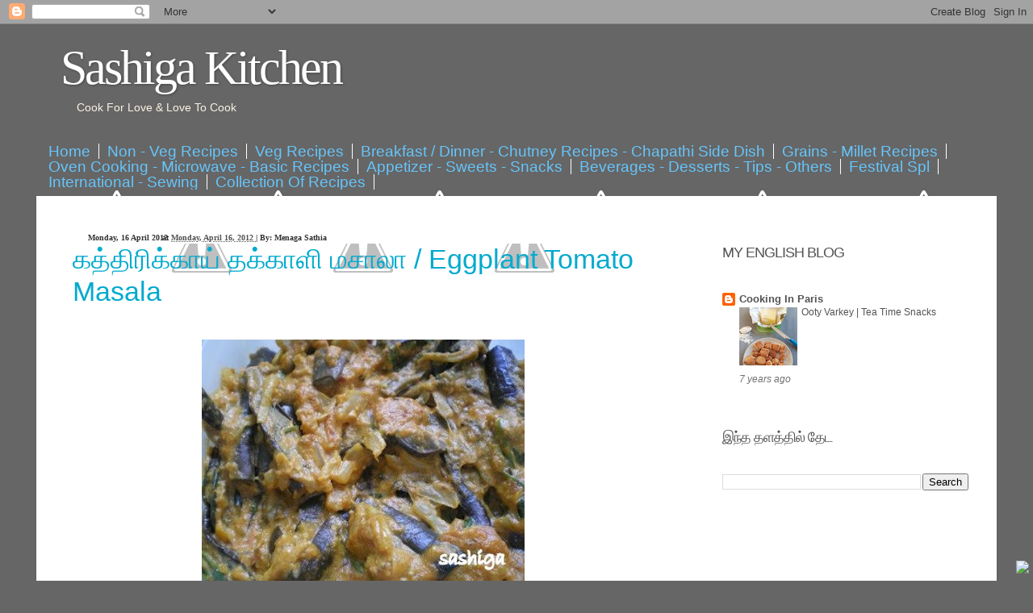

--- FILE ---
content_type: text/html; charset=UTF-8
request_url: https://sashiga.blogspot.com/2012/04/eggplant-tomato-masala.html?showComment=1334664183771
body_size: 52797
content:
<!DOCTYPE html>
<html class='v2' dir='ltr' xmlns='http://www.w3.org/1999/xhtml' xmlns:b='http://www.google.com/2005/gml/b' xmlns:data='http://www.google.com/2005/gml/data' xmlns:expr='http://www.google.com/2005/gml/expr'>
<head>
<link href='https://www.blogger.com/static/v1/widgets/4128112664-css_bundle_v2.css' rel='stylesheet' type='text/css'/>
<base target='_blank'/>
<meta content='IE=EmulateIE7' http-equiv='X-UA-Compatible'/>
<meta content='width=1100' name='viewport'/>
<meta content='text/html; charset=UTF-8' http-equiv='Content-Type'/>
<meta content='blogger' name='generator'/>
<link href='https://sashiga.blogspot.com/favicon.ico' rel='icon' type='image/x-icon'/>
<link href='http://sashiga.blogspot.com/2012/04/eggplant-tomato-masala.html' rel='canonical'/>
<link rel="alternate" type="application/atom+xml" title="Sashiga Kitchen - Atom" href="https://sashiga.blogspot.com/feeds/posts/default" />
<link rel="alternate" type="application/rss+xml" title="Sashiga Kitchen - RSS" href="https://sashiga.blogspot.com/feeds/posts/default?alt=rss" />
<link rel="service.post" type="application/atom+xml" title="Sashiga Kitchen - Atom" href="https://www.blogger.com/feeds/7036972130602663553/posts/default" />

<link rel="alternate" type="application/atom+xml" title="Sashiga Kitchen - Atom" href="https://sashiga.blogspot.com/feeds/6593946218520338004/comments/default" />
<!--Can't find substitution for tag [blog.ieCssRetrofitLinks]-->
<link href='https://blogger.googleusercontent.com/img/b/R29vZ2xl/AVvXsEhU_Taf2Gi53tYqAKC7C2Y4jix7p6KNo5vZzsf8IkNs9t0om43SCcT8BrY6MmnCzhygg-ImH0QxB71dKpJy6Po2H5rHLUGIcRt6l6j0BJsVTRgKJ9SJAa7lbYToCIvPz7wXVxSK6LhJW-s3/s400/Photo+Samaiyal+534.jpg' rel='image_src'/>
<meta content='http://sashiga.blogspot.com/2012/04/eggplant-tomato-masala.html' property='og:url'/>
<meta content='கத்திரிக்காய் தக்காளி மசாலா / Eggplant Tomato Masala' property='og:title'/>
<meta content=' தே.பொருட்கள்:  சின்ன கத்திரிக்காய் - 10  பொடியாக அரிந்த வெங்காயம் - 1 பெரியது  பொடியாக அரிந்த தக்காளி - 4 பெரியது  வரமிளகாய்த்தூள்,தனியாத்த...' property='og:description'/>
<meta content='https://blogger.googleusercontent.com/img/b/R29vZ2xl/AVvXsEhU_Taf2Gi53tYqAKC7C2Y4jix7p6KNo5vZzsf8IkNs9t0om43SCcT8BrY6MmnCzhygg-ImH0QxB71dKpJy6Po2H5rHLUGIcRt6l6j0BJsVTRgKJ9SJAa7lbYToCIvPz7wXVxSK6LhJW-s3/w1200-h630-p-k-no-nu/Photo+Samaiyal+534.jpg' property='og:image'/>
<title>Sashiga Kitchen: கத&#3021;த&#3007;ர&#3007;க&#3021;க&#3006;ய&#3021; தக&#3021;க&#3006;ள&#3007; மச&#3006;ல&#3006; / Eggplant Tomato Masala</title>
<style id='page-skin-1' type='text/css'><!--
/*-----------------------------------------------
Blogger Template Style
Name:     Blue Spiral 2.0
Designer: Ray Creations
URL:      www.raycreationsindia.com
www.raytemplates.com
License:  This free BlogSpot template is licensed under the Creative Commons Attribution 3.0 License,
which permits both personal and commercial use.
However, to satisfy the 'attribution' clause of the license, you are required to keep the
footer links intact which provides due credit to its authors. For more specific details about
the license, you may visit the URL below:
http://creativecommons.org/licenses/by/3.0/
----------------------------------------------- */
/* Variable definitions
====================
<Variable name="main.border.radius.top" description="Main Border Radius" type="length" default="0px"/>
<Variable name="footer.border.radius.top" description="Footer Border Radius Top" type="length" default="0"/>
<Variable name="footer.border.radius.bottom" description="Footer Border Radius Bottom" type="length" default="20px"/>
<Variable name="region.shadow.spread" description="Main and Footer Shadow Spread" type="length" default="3px"/>
<Variable name="region.shadow.offset" description="Main and Footer Shadow Offset" type="length" default="2px"/>
*/
/* Content
----------------------------------------------- */
body {
font: normal normal 13px Arial, Tahoma, Helvetica, FreeSans, sans-serif;
color: #717171;
background: #666666;
padding:0px;
margin:0px;
}
.bg-outer{
background: url(https://lh3.googleusercontent.com/blogger_img_proxy/AEn0k_vRWyYpBiT9TCiH5amI1jhh_qT4OgUkL0Ss9rM8ZSjb0IupX5Hr8OpChO4pYIYR2haSbxLwzGFLoLC4MkeW68z3_pkbXkbRfZC2UDFobSTWhRsyVVn_QBPWyE6XzKbxB7lBbPjPiNVm6xKDw0aZhiU=s0-d) repeat-x center top; width:100%;
}
html body .region-inner {
min-width: 0;
max-width: 100%;
width: auto;
}
.content-outer {
font-size: 100%;
margin:0px;
padding:0px;
}
a:link {
text-decoration:none;
color: #535353;
}
a:visited {
text-decoration:none;
color: #1884c9;
}
a:hover {
text-decoration:underline;
color: #1884c9;
}
.content {
margin: 0px;
padding:0px;
}
.content-outer {
margin: auto;
padding:0px;
}
.content-inner {
padding:0px;
margin:0px;
}
/* Header
----------------------------------------------- */
.header{
width:100%;
}
#Image1_img{
width:950px;
-moz-box-shadow: 0 2px 3px rgba(0, 0, 0, .15);
-webkit-box-shadow: 0 2px 3px rgba(0, 0, 0, .15);
-goog-ms-box-shadow: 0 2px 3px rgba(0, 0, 0, .15);
box-shadow: 0 2px 3px rgba(0, 0, 0, .15);
}
widget-content
.himage{
height:130px;
padding: 0px 0px 0px 20px;
margin:0px 0px 5px 0px;
}
.header-outer {
background: url(https://lh3.googleusercontent.com/blogger_img_proxy/AEn0k_v_xkNi86RElZkRKwcR1WGJLcyGRy4TcaFhnesyJC5dHXOIUjOrdKEAVzJRHBpKEQGgqswch8CYZ82eTqa2IOA-esCbFpqWKrr4GndbQ685Acb6TmOj8eR0D5PMtJn4Xyrjuvn4MNxslKb_Dbdr=s0-d) no-repeat top center;
color: #fbf2e4;
height:140px;
padding: 0px 0px 0px 20px;
margin:0px;
}
.Header img, .Header #header-inner {
margin:0px;
padding:0px;
}
.header-inner .Header .titlewrapper,
.header-inner .Header .descriptionwrapper {
margin:0px;
padding:0px;
}
.Header h1 {
font: normal normal 60px Georgia, Times New Roman;
text-shadow: 1px 1px 3px rgba(0, 0, 0, 0.3);
letter-spacing: -3px;
margin:0px;
color: #ffffff;
padding:20px 0px 0px 10px;
}
.Header h1 a {
color: #ffffff;
margin:0px;
padding:0px;
}
.Header .description {
font-size: 14px;
padding:5px 0px 0px 30px;
margin:0px;
}
/* Tabs
----------------------------------------------- */
.menu { padding: 8px 0px 8px 0px; background:url(//lh5.ggpht.com/_M6v_Y8r7pKo/THUKcdYO1OI/AAAAAAAAAHA/3ezoovLoRUg/bluespiral.jpg) repeat-x; overflow: hidden; margin:0px;}
.tabs-inner {
margin: 0px 10px 0px 10px;
padding: 0px;
}
.p-date-cat { background:url(//lh3.ggpht.com/_qYQcA5cg1OY/TGulqfeGbII/AAAAAAAAAys/TL3PtHkW5M0/date-cat-ico.gif) no-repeat left top; padding-left: 18px; color:#333333; font-family:Verdana; font-size:10px; font-weight:bold; text-transform:none; margin-left:11px; }
.tabs-inner .section {
margin: 0px;
padding: 0px;
}
.tabs-inner .widget ul {
padding: 0px;
margin:0px;
}
.tabs-inner .widget li {
padding:0px 5px 0px 5px;
margin:0px;
border:none;
}
.tabs-inner .widget li a {
display: block;
margin: 0px;
color: #66c5fb;
font: normal 19px/19px Georgia, Helvetica, sans-serif;
border-right:solid 1px #ffffff;
padding: 0px 10px 0px 0px;
}
.tabs-inner .widget li:first-child a {
margin:0px;
border-right:solid 1px #ffffff;
padding: 0px 10px 0px 0px;
}
.tabs-inner .widget li.selected a,
.tabs-inner .widget li a:hover {
position: relative;
color:#ffffff;
margin:0px;
border-right:solid 1px #ffffff;
padding: 0px 10px 0px 0px;
}
/* Headings
----------------------------------------------- */
h2 {
font: normal normal 18px Georgia, Tahoma, Helvetica, FreeSans, sans-serif;
text-transform: uppercase;
color: #535353;
letter-spacing:-1px;
line-height:20px;
padding: 15px 5px 25px 0px;
margin-bottom: 10px;
background: url(//lh4.ggpht.com/_M6v_Y8r7pKo/THUBS51zpiI/AAAAAAAAAGc/8Pz8qGnO38Y/spiralborder4.jpg) repeat-x left bottom;
}
/* Main
----------------------------------------------- */
.main-outer {
background: #ffffff;
-moz-box-shadow: 0 2px 3px rgba(0, 0, 0, .15);
-webkit-box-shadow: 0 2px 3px rgba(0, 0, 0, .15);
-goog-ms-box-shadow: 0 2px 3px rgba(0, 0, 0, .15);
box-shadow: 0 2px 3px rgba(0, 0, 0, .15);
}
.main-inner {
padding: 15px 20px 20px;
margin:0px;
}
.main-inner .column-center-inner {
padding: 0 0 0 0;
}
.main-inner .column-left-inner {
padding-left: 0;
margin:0px;
}
.main-inner .column-right-inner {
padding-right: 0;
margin:0px;
}
/* Posts
----------------------------------------------- */
h3.post-title {
margin: 0;
font: normal normal 34px Georgia, Tahoma, Helvetica, FreeSans, sans-serif;
padding-bottom: 20px;
background:url(//lh4.ggpht.com/_M6v_Y8r7pKo/THUCrriUIDI/AAAAAAAAAGg/ovVUrGkWx5w/spiralborderblue.jpg) repeat-x bottom;
}
h3.post-title a {
color:#03aace;
text-decoration:none;
}
h3.post-title a:hover {
color:#cccccc;
text-decoration:none;
}
.comments h4 {
margin: 1em 0 0;
font: normal normal 34px Georgia, Tahoma, Helvetica, FreeSans, sans-serif;
padding-bottom: 20px;
background:url(//lh4.ggpht.com/_M6v_Y8r7pKo/THUCrriUIDI/AAAAAAAAAGg/ovVUrGkWx5w/spiralborderblue.jpg) repeat-x bottom;
}
.post-outer {
background-color: transparent;
padding: 0px 60px 0px 30px;
margin: 0 -20px 20px;
}
.post-body {
line-height: 1.4;
font-size: 110%;
position: relative;
padding:0px;
}
.post-header {
margin: 0 0 1.5em;
color: #535353;
line-height: 1.6;
}
.post-footer {
background: url(//lh4.ggpht.com/_M6v_Y8r7pKo/THUENVfRKgI/AAAAAAAAAGk/Sdcgf3nIr4c/tagbg.jpg) bottom;
text-align: left;
padding: 14px 10px 20px 10px;
margin: 15px 0px 5px 0px;
font-family:courier new;
-moz-box-shadow: 0 2px 3px rgba(0, 0, 0, .15);
-webkit-box-shadow: 0 2px 3px rgba(0, 0, 0, .15);
-goog-ms-box-shadow: 0 2px 3px rgba(0, 0, 0, .15);
box-shadow: 0 2px 3px rgba(0, 0, 0, .15);
}
.post-footer .p-det-com { background: url(//lh6.ggpht.com/_M6v_Y8r7pKo/THUHDyQdmsI/AAAAAAAAAGo/tZDrWcYBwrQ/com.jpg) no-repeat left 5px; padding:3px 0px 2px 20px; }
.post-footer .p-det-tags { background: url(//lh4.ggpht.com/_M6v_Y8r7pKo/THUHDxrD1HI/AAAAAAAAAGs/UssWYadT5Ds/tag.jpg) no-repeat left 6px; padding: 3px 0px 2px 20px; }
.post-footer .p-det-tags a { text-decoration: underline;}
.post-footer a, .p-det li a:visited, .p-det li a:hover { margin-right: 3px; color:#4385e8; }
.p-tag { background:url(//lh3.ggpht.com/_qYQcA5cg1OY/TGummpH5isI/AAAAAAAAAzw/6ON4Ip3obLg/tags-bg.gif) no-repeat right top; padding-right:15px;}
.editshare {width:100%; text-align:right; margin: 8px 0px 5px 0px;}
#blog-pager {
font-size: 140%
}
#comments .comment-author {
padding-top: 1.5em;
border-top: dashed 1px #ccc;
border-top: dashed 1px rgba(128, 128, 128, .5);
background-position: 0 1.5em;
}
#comments .comment-author:first-child {
padding-top: 0;
border-top: none;
}
.avatar-image-container {
margin: .2em 0 0;
}
/* Widgets
----------------------------------------------- */
.rssbg { background: url(https://lh3.googleusercontent.com/blogger_img_proxy/AEn0k_vty1XW6nAVV0lz7qC4oLJ7wRdZL8IAqkgaRv1iYhK5-EhxtoQA6WYc3FhQQC-E_SO_GwHAgeqm03_vzcyf_ztkAziohlPttaU2C6ejsGknLZ5ZdeWxcjBBNWf82_C86fG3AUPDf9Cqbg=s0-d) no-repeat left top; right: 0px; padding-top:20px; height:100px; width:300px;}
.widget ul, .widget #ArchiveList ul.flat {
padding: 0;
list-style: none;
}
.widget ul li, .widget #ArchiveList ul.flat li {
border-top: dashed 1px #ccc;
border-top: dashed 1px rgba(128, 128, 128, .5);
}
.widget ul li:first-child, .widget #ArchiveList ul.flat li:first-child {
border-top: none;
}
.widget .post-body ul {
list-style: disc;
}
.widget .post-body ul li {
border: none;
}
/* Footer
----------------------------------------------- */
.footer-outer {
color:#acf0ff;
background: url(//lh5.ggpht.com/_M6v_Y8r7pKo/THUKcdYO1OI/AAAAAAAAAHA/3ezoovLoRUg/bluespiral.jpg) repeat;
padding: 10px 50px 0px 30px;
font-size:11px;
-moz-box-shadow: 0 2px 3px rgba(0, 0, 0, .15);
-webkit-box-shadow: 0 2px 3px rgba(0, 0, 0, .15);
-goog-ms-box-shadow: 0 2px 3px rgba(0, 0, 0, .15);
box-shadow: 0 2px 3px rgba(0, 0, 0, .15);
margin-bottom:10px;
}
.footer-inner {
padding: 10px 20px 20px;
}
.footer-outer a {
color: #ffffff;
text-decoration:underline;
}
.footer-outer a:visited {
color: #ffffff;
text-decoration:underline;
}
.footer-outer a:hover {
color: #ffffff;
}
.footer-outer .widget h2 {
color: #aaaaaa;
}

--></style>
<style id='template-skin-1' type='text/css'><!--
body {
min-width: 1190px;
padding:0px;
margin:0px;
}
.content-outer, .content-fauxcolumn-outer, .region-inner {
min-width: 1190px;
max-width: 1190px;
_width: 1190px;
}
.main-inner .columns {
padding-left: 0;
padding-right: 350px;
}
.main-inner .fauxcolumn-center-outer {
left: 0;
right: 350px;
/* IE6 does not respect left and right together */
_width: expression(this.parentNode.offsetWidth -
parseInt("0") -
parseInt("350px") + 'px');
}
.main-inner .fauxcolumn-left-outer {
width: 0;
margin:0px;
}
.main-inner .fauxcolumn-right-outer {
width: 350px;
padding-top:0px;
margin-top:0px;
}
.main-inner .column-left-outer {
width: 0;
right: 100%;
margin-left: -0;
}
.main-inner .column-right-outer {
width: 350px;
margin-right: -350px;
padding-top:0px;
margin-top:0px;
}
#layout {
min-width: 0;
margin:0px;
padding:0px;
}
#layout .content-outer {
min-width: 0;
width: 800px;
margin:0px;
padding:0px;
}
#layout .region-inner {
min-width: 0;
width: auto;
margin:0px;
padding:0px;
}
--></style>
<link href='https://www.blogger.com/dyn-css/authorization.css?targetBlogID=7036972130602663553&amp;zx=aa54c4e6-a15a-4c2a-9edf-659ee5feb4b3' media='none' onload='if(media!=&#39;all&#39;)media=&#39;all&#39;' rel='stylesheet'/><noscript><link href='https://www.blogger.com/dyn-css/authorization.css?targetBlogID=7036972130602663553&amp;zx=aa54c4e6-a15a-4c2a-9edf-659ee5feb4b3' rel='stylesheet'/></noscript>
<meta name='google-adsense-platform-account' content='ca-host-pub-1556223355139109'/>
<meta name='google-adsense-platform-domain' content='blogspot.com'/>

</head>
<body class='loading'>
<div class='navbar section' id='navbar'><div class='widget Navbar' data-version='1' id='Navbar1'><script type="text/javascript">
    function setAttributeOnload(object, attribute, val) {
      if(window.addEventListener) {
        window.addEventListener('load',
          function(){ object[attribute] = val; }, false);
      } else {
        window.attachEvent('onload', function(){ object[attribute] = val; });
      }
    }
  </script>
<div id="navbar-iframe-container"></div>
<script type="text/javascript" src="https://apis.google.com/js/platform.js"></script>
<script type="text/javascript">
      gapi.load("gapi.iframes:gapi.iframes.style.bubble", function() {
        if (gapi.iframes && gapi.iframes.getContext) {
          gapi.iframes.getContext().openChild({
              url: 'https://www.blogger.com/navbar/7036972130602663553?po\x3d6593946218520338004\x26origin\x3dhttps://sashiga.blogspot.com',
              where: document.getElementById("navbar-iframe-container"),
              id: "navbar-iframe"
          });
        }
      });
    </script><script type="text/javascript">
(function() {
var script = document.createElement('script');
script.type = 'text/javascript';
script.src = '//pagead2.googlesyndication.com/pagead/js/google_top_exp.js';
var head = document.getElementsByTagName('head')[0];
if (head) {
head.appendChild(script);
}})();
</script>
</div></div>
<div class='bg-outer'>
<div class='body-fauxcolumns'>
<div class='fauxcolumn-outer body-fauxcolumn-outer'>
<div class='cap-top'>
<div class='cap-left'></div>
<div class='cap-right'></div>
</div>
<div class='fauxborder-left'>
<div class='fauxborder-right'></div>
<div class='fauxcolumn-inner'>
</div>
</div>
<div class='cap-bottom'>
<div class='cap-left'></div>
<div class='cap-right'></div>
</div>
</div>
</div>
<div class='content'>
<div class='content-fauxcolumns'>
<div class='fauxcolumn-outer content-fauxcolumn-outer'>
<div class='cap-top'>
<div class='cap-left'></div>
<div class='cap-right'></div>
</div>
<div class='fauxborder-left'>
<div class='fauxborder-right'></div>
<div class='fauxcolumn-inner'>
</div>
</div>
<div class='cap-bottom'>
<div class='cap-left'></div>
<div class='cap-right'></div>
</div>
</div>
</div>
<div class='content-outer'>
<!--<div class='content-cap-top cap-top' style='padding:0px; margin:0px;'> <div class='cap-left'/> <div class='cap-right'/> </div>-->
<div class='fauxborder-left content-fauxborder-left'>
<div class='content-inner'>
<header style='padding:0px; margin:0px;'>
<div class='header-outer'>
<div class='header-cap-top cap-top'>
<div class='cap-left'></div>
<div class='cap-right'></div>
</div>
<div class='fauxborder-left header-fauxborder-left'>
<div class='fauxborder-right header-fauxborder-right'></div>
<div class='region-inner header-inner'>
<div class='header section' id='header'><div class='widget Header' data-version='1' id='Header1'>
<div id='header-inner'>
<div class='titlewrapper'>
<h1 class='title'>
<a href='https://sashiga.blogspot.com/'>
Sashiga Kitchen
</a>
</h1>
</div>
<div class='descriptionwrapper'>
<p class='description'>
<span>
Cook For Love &amp; Love To  Cook
</span>
</p>
</div>
</div>
</div></div>
</div>
</div>
<div class='header-cap-bottom cap-bottom'>
<div class='cap-left'></div>
<div class='cap-right'></div>
</div>
</div>
</header>
<div class='menu'>
<div class='fauxborder-left tabs-fauxborder-left'>
<div class='fauxborder-right tabs-fauxborder-right'></div>
<div class='region-inner tabs-inner'>
<div class='tabs section' id='crosscol'><div class='widget PageList' data-version='1' id='PageList1'>
<h2>
Pages
</h2>
<div class='widget-content'>
<ul>
<li>
<a href='https://sashiga.blogspot.com/'>
Home
</a>
</li>
<li>
<a href='https://sashiga.blogspot.com/p/blog-page.html'>
Non - Veg Recipes
</a>
</li>
<li>
<a href='https://sashiga.blogspot.com/p/veg-recipes.html'>
Veg Recipes
</a>
</li>
<li>
<a href='https://sashiga.blogspot.com/p/breakfast-dinner-recipes.html'>
Breakfast / Dinner - Chutney Recipes - Chapathi Side Dish
</a>
</li>
<li>
<a href='https://sashiga.blogspot.com/p/grains-millet-recipes.html'>
Grains - Millet Recipes
</a>
</li>
<li>
<a href='https://sashiga.blogspot.com/p/oven-cooking.html'>
Oven Cooking - Microwave - Basic Recipes
</a>
</li>
<li>
<a href='https://sashiga.blogspot.com/p/appetizer.html'>
Appetizer - Sweets - Snacks
</a>
</li>
<li>
<a href='https://sashiga.blogspot.com/p/beverages.html'>
Beverages - Desserts - Tips - Others
</a>
</li>
<li>
<a href='https://sashiga.blogspot.com/p/festival-spl.html'>
Festival Spl
</a>
</li>
<li>
<a href='https://sashiga.blogspot.com/p/international-sewing.html'>
International - Sewing
</a>
</li>
<li>
<a href='https://sashiga.blogspot.com/p/blog-page_24.html'>
Collection Of  Recipes
</a>
</li>
</ul>
<div class='clear'></div>
</div>
</div></div>
<div class='tabs no-items section' id='crosscol-overflow'></div>
</div>
</div>
</div>
<div class='main-outer'>
<div style='margin-bottom:15px; padding:0px; background:#ffffff;'>
<div style='padding-top:15px;'>
<center>
<div class='customImage no-items section' id='img'></div>
</center>
</div>
</div>
<div class='fauxborder-left main-fauxborder-left'>
<div class='fauxborder-right main-fauxborder-right'></div>
<div class='region-inner main-inner'>
<div class='columns fauxcolumns'>
<div class='fauxcolumn-outer fauxcolumn-center-outer'>
<div class='cap-top'>
<div class='cap-left'></div>
<div class='cap-right'></div>
</div>
<div class='fauxborder-left'>
<div class='fauxborder-right'></div>
<div class='fauxcolumn-inner'>
</div>
</div>
<div class='cap-bottom'>
<div class='cap-left'></div>
<div class='cap-right'></div>
</div>
</div>
<div class='fauxcolumn-outer fauxcolumn-left-outer'>
<div class='cap-top'>
<div class='cap-left'></div>
<div class='cap-right'></div>
</div>
<div class='fauxborder-left'>
<div class='fauxborder-right'></div>
<div class='fauxcolumn-inner'>
</div>
</div>
<div class='cap-bottom'>
<div class='cap-left'></div>
<div class='cap-right'></div>
</div>
</div>
<div class='fauxcolumn-outer fauxcolumn-right-outer'>
<div class='cap-top'>
<div class='cap-left'></div>
<div class='cap-right'></div>
</div>
<div class='fauxborder-left'>
<div class='fauxborder-right'></div>
<div class='fauxcolumn-inner'>
</div>
</div>
<div class='cap-bottom'>
<div class='cap-left'></div>
<div class='cap-right'></div>
</div>
</div>
<!-- corrects IE6 width calculation -->
<div class='columns-inner'>
<div class='column-center-outer'>
<div class='column-center-inner'>
<div class='main section' id='main'><div class='widget Blog' data-version='1' id='Blog1'>
<div class='blog-posts hfeed'>
<!--Can't find substitution for tag [defaultAdStart]-->

                                        <div class="date-outer">
                                      
<div class='p-date-cat'>
<span>
Monday, 16 April 2012
</span>
<span class='post-timestamp'>
at
<a class='timestamp-link' href='https://sashiga.blogspot.com/2012/04/eggplant-tomato-masala.html' rel='bookmark' title='permanent link'>
<abbr class='published' title='2012-04-16T09:00:00+02:00'>
Monday, April 16, 2012
</abbr>
</a>
</span> |
                                          <span class='p-tag'>

                                              By:
                                              <span class='fn'>
Menaga Sathia
</span>
</span>
</div>

                                        <div class="date-posts">
                                      
<div class='post-outer'>
<div class='post hentry uncustomized-post-template'>
<a name='6593946218520338004'></a>
<h3 class='post-title entry-title'>
<a href='https://sashiga.blogspot.com/2012/04/eggplant-tomato-masala.html'>
கத&#3021;த&#3007;ர&#3007;க&#3021;க&#3006;ய&#3021; தக&#3021;க&#3006;ள&#3007; மச&#3006;ல&#3006; / Eggplant Tomato Masala
</a>
</h3>
<div class='post-header'>
<div class='post-header-line-1'></div>
</div>
<div class='post-body entry-content'>
<div dir="ltr" style="text-align: left;" trbidi="on"><a href="https://blogger.googleusercontent.com/img/b/R29vZ2xl/AVvXsEhU_Taf2Gi53tYqAKC7C2Y4jix7p6KNo5vZzsf8IkNs9t0om43SCcT8BrY6MmnCzhygg-ImH0QxB71dKpJy6Po2H5rHLUGIcRt6l6j0BJsVTRgKJ9SJAa7lbYToCIvPz7wXVxSK6LhJW-s3/s1600/Photo+Samaiyal+534.jpg"><img alt="" border="0" id="BLOGGER_PHOTO_ID_5461079650734464066" src="https://blogger.googleusercontent.com/img/b/R29vZ2xl/AVvXsEhU_Taf2Gi53tYqAKC7C2Y4jix7p6KNo5vZzsf8IkNs9t0om43SCcT8BrY6MmnCzhygg-ImH0QxB71dKpJy6Po2H5rHLUGIcRt6l6j0BJsVTRgKJ9SJAa7lbYToCIvPz7wXVxSK6LhJW-s3/s400/Photo+Samaiyal+534.jpg" style="cursor: hand; display: block; height: 300px; margin: 0px auto 10px; text-align: center; width: 400px;" /></a><br />
<div></div><span style="color: #990000;">த&#3015;.ப&#3018;ர&#3009;ட&#3021;கள&#3021;:</span><br />
<span style="color: black;">ச&#3007;ன&#3021;ன கத&#3021;த&#3007;ர&#3007;க&#3021;க&#3006;ய&#3021; - 10</span><br />
<span style="color: black;">ப&#3018;ட&#3007;ய&#3006;க அர&#3007;ந&#3021;த வ&#3014;ங&#3021;க&#3006;யம&#3021; - 1 ப&#3014;ர&#3007;யத&#3009;</span><br />
<span style="color: black;">ப&#3018;ட&#3007;ய&#3006;க அர&#3007;ந&#3021;த தக&#3021;க&#3006;ள&#3007; - 4 ப&#3014;ர&#3007;யத&#3009;</span><br />
<span style="color: black;">வரம&#3007;ளக&#3006;ய&#3021;த&#3021;த&#3010;ள&#3021;,தன&#3007;ய&#3006;த&#3021;த&#3010;ள&#3021; - தல&#3006; 1/2 ட&#3015;ப&#3007;ள&#3021;ஸ&#3021;ப&#3010;ன&#3021;</span><br />
<span style="color: black;">மஞ&#3021;சள&#3021;த&#3010;ள&#3021; - 1/4 ட&#3008;ஸ&#3021;ப&#3010;ன&#3021;</span><br />
<span style="color: black;">இஞ&#3021;ச&#3007; ப&#3010;ண&#3021;ட&#3009; வ&#3007;ழ&#3009;த&#3009; - 1 ட&#3015;ப&#3007;ள&#3021;ஸ&#3021;ப&#3010;ன&#3021;</span><br />
<span style="color: black;">க&#3018;த&#3021;தமல&#3021;ல&#3007;த&#3021;தழ&#3016; - ம&#3015;ல&#3015; த&#3010;வ</span><br />
<span style="color: black;">உப&#3021;ப&#3009;+எண&#3021;ண&#3014;ய&#3021; = த&#3015;வ&#3016;க&#3021;க&#3009;</span><br />
<span style="color: black;">&#12288;</span><br />
<span style="color: #990000;">அர&#3016;க&#3021;க:</span><br />
<span style="color: black;">வ&#3015;ர&#3021;க&#3021;கடல&#3016; - 1/2 கப&#3021;</span><br />
<span style="color: black;">வ&#3014;ள&#3021;ள&#3016; எள&#3021; - 1 ட&#3015;ப&#3007;ள&#3021;ஸ&#3021;ப&#3010;ன&#3021;</span><br />
<br />
<span style="color: #990000;">த&#3006;ள&#3007;க&#3021;க:</span><br />
<span style="color: black;">கட&#3009;க&#3009; - 1/2 ட&#3008;ஸ&#3021;ப&#3010;ன&#3021;</span><br />
<span style="color: black;">உள&#3009;த&#3021;தம&#3021;பர&#3009;ப&#3021;ப&#3009; - 1ட&#3008;ஸ&#3021;ப&#3010;ன&#3021;</span><br />
<span style="color: black;">ச&#3008;ரகம&#3021; - 1/4 ட&#3008;ஸ&#3021;ப&#3010;ன&#3021;</span><br />
<span style="color: black;">கற&#3007;வ&#3015;ப&#3021;ப&#3007;ல&#3016; - ச&#3007;ற&#3007;த&#3009;</span><br />
<span style="color: black;">&#12288;</span><br />
<span style="color: #990000;">ச&#3014;ய&#3021;ம&#3009;ற&#3016; :</span><br />
<div closure_uid_3ytpjc="152"><span style="color: black;">*கத&#3021;த&#3007;ர&#3007;க&#3021;க&#3006;ய&#3016; கட&#3021; ச&#3014;ய&#3021;த&#3009; ,ச&#3007;ற&#3007;த&#3009; எண&#3021;ண&#3014;ய&#3021; ச&#3015;ர&#3021;த&#3021;த&#3009; ப&#3007;ச&#3007;ற&#3007; ம&#3009;ற&#3021;ச&#3010;ட&#3009; ச&#3014;ய&#3021;த அவன&#3007;ல&#3021; 210&#176;C ட&#3007;க&#3007;ர&#3007;ய&#3007;ல&#3021; 15 ந&#3007;ம&#3007;டம&#3021; ப&#3015;க&#3021; ச&#3014;ய&#3021;த&#3009; எட&#3009;க&#3021;கவ&#3009;ம&#3021;.</span></div><span style="color: black;"><br />
</span><br />
<span style="color: black;">*அர&#3016;க&#3021;க க&#3018;ட&#3009;த&#3021;த&#3009;ள&#3021;ளவ&#3016;கள&#3016; ந&#3016;ச&#3006;க அர&#3016;க&#3021;கவ&#3009;ம&#3021;.</span><br />
<span style="color: black;"><br />
</span><br />
<span style="color: black;">*கட&#3006;ய&#3007;ல&#3021;எண&#3021;ண&#3014;ய&#3021; வ&#3007;ட&#3021;ட&#3009; த&#3006;ள&#3007;க&#3021;க க&#3018;ட&#3009;த&#3021;த&#3009;ள&#3021;ளவ&#3016;கள&#3016; த&#3006;ள&#3007;த&#3021;த&#3009; வ&#3014;ங&#3021;க&#3006;யம&#3021;+இஞ&#3021;ச&#3007; ப&#3010;ண&#3021;ட&#3009; வ&#3007;ழ&#3009;த&#3009;+தக&#3021;க&#3006;ள&#3007;+த&#3010;ள&#3021; வக&#3016;கள&#3021;+உப&#3021;ப&#3009; அன&#3016;த&#3021;த&#3016;ய&#3009;ம&#3021; ஒன&#3021;றன&#3021; ப&#3007;ன&#3021; ஒன&#3021;ற&#3006;க ப&#3019;ட&#3021;ட&#3009; வதக&#3021;கவ&#3009;ம&#3021;.</span><br />
<span style="color: black;"><br />
</span><br />
<span style="color: black;">*அன&#3016;த&#3021;த&#3009;ம&#3021; நன&#3021;க&#3009; வதங&#3021;க&#3007;யத&#3009;ம&#3021; கத&#3021;த&#3007;ர&#3007;க&#3021;க&#3006;ய&#3016; ச&#3015;ர&#3021;த&#3021;த&#3009; நன&#3021;க&#3009; க&#3007;ளற&#3007; அர&#3016;த&#3021;த வ&#3007;ழ&#3009;த&#3009;கள&#3016; ச&#3015;ர&#3021;த&#3021;த&#3009; நன&#3021;க&#3009; ப&#3007;ரட&#3021;டவ&#3009;ம&#3021;.</span><br />
<span style="color: black;"><br />
</span><br />
<div closure_uid_3ytpjc="146"><span style="color: black;">*இறக&#3021;க&#3009;ம&#3021; சமயத&#3021;த&#3007;ல&#3021; க&#3018;த&#3021;தமல&#3021;ல&#3007;த&#3021;தழ&#3016;ய&#3016; த&#3010;வ&#3007; இறக&#3021;கவ&#3009;ம&#3021;.</span></div><div closure_uid_3ytpjc="146"><br />
</div><div closure_uid_3ytpjc="146"><span style="color: #cc0000;">ப&#3007;.க&#3009;</span></div><div closure_uid_3ytpjc="146"><br />
</div><div closure_uid_3ytpjc="145"><span style="color: black;">கத&#3021;த&#3007;ர&#3007;க&#3021;க&#3006;ய&#3016; எண&#3021;ண&#3014;ய&#3007;ல&#3021; ப&#3018;ர&#3007;க&#3021;க&#3006;மல&#3021; அவன&#3007;ல&#3021; க&#3021;ர&#3007;ல&#3021; ச&#3014;ய&#3021;த&#3009; ச&#3014;ய&#3021;த&#3009;ள&#3021;ள&#3015;ன&#3021;.ப&#3009;ள&#3007;க&#3021;க&#3009; பத&#3007;ல&#3021; தக&#3021;க&#3006;ள&#3007;ய&#3016; ந&#3007;ற&#3016;ய ச&#3015;ர&#3021;த&#3021;த&#3007;ர&#3009;க&#3021;க&#3015;ன&#3021;.இந&#3021;த ம&#3009;ற&#3016;ய&#3007;ல&#3021; ச&#3014;ய&#3021;வத&#3006;ல&#3021; எண&#3021;ண&#3014;ய&#3009;ம&#3021; க&#3009;ற&#3016;வ&#3006;க ச&#3014;லவ&#3006;க&#3009;ம&#3021;,ச&#3009;வ&#3016;ய&#3009;ம&#3021; நன&#3021;ற&#3006;கய&#3007;ர&#3009;க&#3021;க&#3009;ம&#3021;.</span></div><div closure_uid_3ytpjc="147"><br />
&nbsp;</div><a href="http://www.mylivesignature.com/" target="_blank"><img src="https://lh3.googleusercontent.com/blogger_img_proxy/AEn0k_u79BulH6I97lkoCLXhrFYYFYwWOVK_iHakjWtH-tCkv-BUiGVaQGiuES88mWU-ypHx9PrZ6kYEFmpMnx4EwTOuM5Rp19gie316rbvfAk9Yv1Lb-h2hRtuNCGViMQv-tfjRG8Ab11QUn888Eq9qS0Is2SfNb1kJ=s0-d" style="background: none transparent scroll repeat 0% 0%; border-bottom: 0px; border-left: 0px; border-right: 0px; border-top: 0px;"></a></div>
<div style='clear: both;'></div>
</div>
<div class='post-footer'>
<span class='post-footer-line post-footer-line-1'>
<span class='reaction-buttons'>
</span>
<span class='star-ratings'>
</span>
<span class='p-det-com'>
</span>
<span class='post-backlinks post-comment-link'>
</span>
</span>
<span class='post-footer-line post-footer-line-2'>
<span class='p-det-tags'>
<a href='https://sashiga.blogspot.com/search/label/%E0%AE%B5%E0%AE%B1%E0%AF%81%E0%AE%B5%E0%AE%B2%E0%AF%8D' rel='tag'>
வற&#3009;வல&#3021;
</a>
</span>
</span>
<span class='post-footer-line post-footer-line-3'>
<span class='post-location'>
</span>
</span>
</div>
<div class='editshare'>
<span class='post-icons'>
<span class='item-control blog-admin pid-89733874'>
<a href='https://www.blogger.com/post-edit.g?blogID=7036972130602663553&postID=6593946218520338004&from=pencil' title='Edit Post'>
<img alt="" class="icon-action" height="18" src="//img2.blogblog.com/img/icon18_edit_allbkg.gif" width="18">
</a>
</span>
</span>
<div class='post-share-buttons'>
</div>
</div>
</div>
<div class='comments' id='comments'>
<a name='comments'></a>
<h4>
14
ப&#3015;ர&#3021; ர&#3009;ச&#3007; ப&#3006;ர&#3021;த&#3021;தவர&#3021;கள&#3021;:
                                        
</h4>
<div class='pid-89733874' id='Blog1_comments-block-wrapper'>
<dl class='avatar-comment-indent' id='comments-block'>
<dt class='comment-author ' id='c148114975753315248'>
<a name='c148114975753315248'></a>
<div class="avatar-image-container vcard"><span dir="ltr"><a href="https://www.blogger.com/profile/03869164698663848353" target="" rel="nofollow" onclick="" class="avatar-hovercard" id="av-148114975753315248-03869164698663848353"><img src="https://resources.blogblog.com/img/blank.gif" width="35" height="35" class="delayLoad" style="display: none;" longdesc="//blogger.googleusercontent.com/img/b/R29vZ2xl/AVvXsEhTwWd3ToydetIwE8Gz_0_A7hFc-MBCmhWG5DHMCKF9NFnu4MnWzDkN6-R7euM1XLn0kYDTRjYaAyYNVqNPxzO1mruzprynQ4px5vitFvy8T_nouOIrsynKFYDGlA_IKg/s45-c/*" alt="" title="&#2992;&#3006;&#2990;&#2994;&#2965;&#3021;&#2999;&#3021;&#2990;&#3007;">

<noscript><img src="//blogger.googleusercontent.com/img/b/R29vZ2xl/AVvXsEhTwWd3ToydetIwE8Gz_0_A7hFc-MBCmhWG5DHMCKF9NFnu4MnWzDkN6-R7euM1XLn0kYDTRjYaAyYNVqNPxzO1mruzprynQ4px5vitFvy8T_nouOIrsynKFYDGlA_IKg/s45-c/*" width="35" height="35" class="photo" alt=""></noscript></a></span></div>
<a href='https://www.blogger.com/profile/03869164698663848353' rel='nofollow'>
ர&#3006;மலக&#3021;ஷ&#3021;ம&#3007;
</a>
said...
</dt>
<dd class='comment-body ' id='Blog1_cmt-148114975753315248'>
<p>
கத&#3021;த&#3007;ர&#3007;க&#3021;க&#3006;ய&#3016; ப&#3015;க&#3021; ச&#3014;ய&#3021;யவத&#3006;ல&#3021; எண&#3021;ண&#3014;ய&#3021; க&#3009;ற&#3016;வ&#3009;. ஆர&#3019;க&#3021;க&#3007;யத&#3021;த&#3009;க&#3021;க&#3009; உகந&#3021;த நல&#3021;ல க&#3009;ற&#3007;ப&#3021;ப&#3009;. நன&#3021;ற&#3007; ம&#3015;னக&#3006;.
<span class='interaction-iframe-guide'></span>
</p>
</dd>
<dd class='comment-footer'>
<span class='comment-timestamp'>
<a href='https://sashiga.blogspot.com/2012/04/eggplant-tomato-masala.html?showComment=1334560916340#c148114975753315248' title='comment permalink'>
16 April 2012 at 09:21
</a>
<span class='item-control blog-admin pid-510698497'>
<a class='comment-delete' href='https://www.blogger.com/comment/delete/7036972130602663553/148114975753315248' title='Delete Comment'>
<img src='//www.blogger.com/img/icon_delete13.gif'/>
</a>
</span>
</span>
</dd>
<dt class='comment-author ' id='c8557960016154967049'>
<a name='c8557960016154967049'></a>
<div class="avatar-image-container avatar-stock"><span dir="ltr"><a href="https://www.blogger.com/profile/11873162230744613988" target="" rel="nofollow" onclick="" class="avatar-hovercard" id="av-8557960016154967049-11873162230744613988"><img src="//www.blogger.com/img/blogger_logo_round_35.png" width="35" height="35" alt="" title="Akila">

</a></span></div>
<a href='https://www.blogger.com/profile/11873162230744613988' rel='nofollow'>
Akila
</a>
said...
</dt>
<dd class='comment-body ' id='Blog1_cmt-8557960016154967049'>
<p>
My mouth is watering here after seeing the picture dead....
<span class='interaction-iframe-guide'></span>
</p>
</dd>
<dd class='comment-footer'>
<span class='comment-timestamp'>
<a href='https://sashiga.blogspot.com/2012/04/eggplant-tomato-masala.html?showComment=1334563384041#c8557960016154967049' title='comment permalink'>
16 April 2012 at 10:03
</a>
<span class='item-control blog-admin pid-1853832846'>
<a class='comment-delete' href='https://www.blogger.com/comment/delete/7036972130602663553/8557960016154967049' title='Delete Comment'>
<img src='//www.blogger.com/img/icon_delete13.gif'/>
</a>
</span>
</span>
</dd>
<dt class='comment-author ' id='c2540139151011567843'>
<a name='c2540139151011567843'></a>
<div class="avatar-image-container vcard"><span dir="ltr"><a href="https://www.blogger.com/profile/09198400544301300185" target="" rel="nofollow" onclick="" class="avatar-hovercard" id="av-2540139151011567843-09198400544301300185"><img src="https://resources.blogblog.com/img/blank.gif" width="35" height="35" class="delayLoad" style="display: none;" longdesc="//blogger.googleusercontent.com/img/b/R29vZ2xl/AVvXsEiE1WbaudHsNve0Yvyzap67owtcJe6GOvkG7bflRP-zPp3TVT92qpHn-ZPW7iDoUxxALJBNEk8lzviABPH3yw8vUvI55X419pAgHU0ZXSimbWEYcBJWhGhP_K7sKwMThfI/s45-c/logo+%281%29.jpg" alt="" title="&#3000;&#3006;&#2980;&#3007;&#2965;&#3006;">

<noscript><img src="//blogger.googleusercontent.com/img/b/R29vZ2xl/AVvXsEiE1WbaudHsNve0Yvyzap67owtcJe6GOvkG7bflRP-zPp3TVT92qpHn-ZPW7iDoUxxALJBNEk8lzviABPH3yw8vUvI55X419pAgHU0ZXSimbWEYcBJWhGhP_K7sKwMThfI/s45-c/logo+%281%29.jpg" width="35" height="35" class="photo" alt=""></noscript></a></span></div>
<a href='https://www.blogger.com/profile/09198400544301300185' rel='nofollow'>
ஸ&#3006;த&#3007;க&#3006;
</a>
said...
</dt>
<dd class='comment-body ' id='Blog1_cmt-2540139151011567843'>
<p>
நல&#3021;லத&#3018;ர&#3009; ச&#3016;ட&#3021; ட&#3007;ஷ&#3021;/ட&#3007;ர&#3016; பண&#3021;ண&#3009;க&#3007;ற&#3015;ன&#3021; ம&#3015;னக&#3006;,
<span class='interaction-iframe-guide'></span>
</p>
</dd>
<dd class='comment-footer'>
<span class='comment-timestamp'>
<a href='https://sashiga.blogspot.com/2012/04/eggplant-tomato-masala.html?showComment=1334568155664#c2540139151011567843' title='comment permalink'>
16 April 2012 at 11:22
</a>
<span class='item-control blog-admin pid-1648126952'>
<a class='comment-delete' href='https://www.blogger.com/comment/delete/7036972130602663553/2540139151011567843' title='Delete Comment'>
<img src='//www.blogger.com/img/icon_delete13.gif'/>
</a>
</span>
</span>
</dd>
<dt class='comment-author ' id='c7605056856915347371'>
<a name='c7605056856915347371'></a>
<div class="avatar-image-container avatar-stock"><span dir="ltr"><a href="https://www.blogger.com/profile/04295214265425177545" target="" rel="nofollow" onclick="" class="avatar-hovercard" id="av-7605056856915347371-04295214265425177545"><img src="//www.blogger.com/img/blogger_logo_round_35.png" width="35" height="35" alt="" title="Sangeetha Nambi">

</a></span></div>
<a href='https://www.blogger.com/profile/04295214265425177545' rel='nofollow'>
Sangeetha Nambi
</a>
said...
</dt>
<dd class='comment-body ' id='Blog1_cmt-7605056856915347371'>
<p>
Love brinjal in all form.....
<span class='interaction-iframe-guide'></span>
</p>
</dd>
<dd class='comment-footer'>
<span class='comment-timestamp'>
<a href='https://sashiga.blogspot.com/2012/04/eggplant-tomato-masala.html?showComment=1334569638749#c7605056856915347371' title='comment permalink'>
16 April 2012 at 11:47
</a>
<span class='item-control blog-admin pid-1340304072'>
<a class='comment-delete' href='https://www.blogger.com/comment/delete/7036972130602663553/7605056856915347371' title='Delete Comment'>
<img src='//www.blogger.com/img/icon_delete13.gif'/>
</a>
</span>
</span>
</dd>
<dt class='comment-author ' id='c942343482028208406'>
<a name='c942343482028208406'></a>
<div class="avatar-image-container avatar-stock"><span dir="ltr"><a href="https://www.blogger.com/profile/04100513490819143324" target="" rel="nofollow" onclick="" class="avatar-hovercard" id="av-942343482028208406-04100513490819143324"><img src="//www.blogger.com/img/blogger_logo_round_35.png" width="35" height="35" alt="" title="&#2997;&#3007;&#2970;&#3021;&#2970;&#3009;">

</a></span></div>
<a href='https://www.blogger.com/profile/04100513490819143324' rel='nofollow'>
வ&#3007;ச&#3021;ச&#3009;
</a>
said...
</dt>
<dd class='comment-body ' id='Blog1_cmt-942343482028208406'>
<p>
தக&#3021;க&#3006;ள&#3007; ச&#3015;ர&#3021;த&#3021;த&#3006;ல&#3015; தன&#3007; ட&#3015;ஷ&#3021;ட&#3021;த&#3006;ன&#3021;.
<span class='interaction-iframe-guide'></span>
</p>
</dd>
<dd class='comment-footer'>
<span class='comment-timestamp'>
<a href='https://sashiga.blogspot.com/2012/04/eggplant-tomato-masala.html?showComment=1334576554749#c942343482028208406' title='comment permalink'>
16 April 2012 at 13:42
</a>
<span class='item-control blog-admin pid-980844779'>
<a class='comment-delete' href='https://www.blogger.com/comment/delete/7036972130602663553/942343482028208406' title='Delete Comment'>
<img src='//www.blogger.com/img/icon_delete13.gif'/>
</a>
</span>
</span>
</dd>
<dt class='comment-author ' id='c2589649320134433980'>
<a name='c2589649320134433980'></a>
<div class="avatar-image-container vcard"><span dir="ltr"><a href="https://www.blogger.com/profile/04741832394967380608" target="" rel="nofollow" onclick="" class="avatar-hovercard" id="av-2589649320134433980-04741832394967380608"><img src="https://resources.blogblog.com/img/blank.gif" width="35" height="35" class="delayLoad" style="display: none;" longdesc="//blogger.googleusercontent.com/img/b/R29vZ2xl/AVvXsEiqAhBC8CCdY6L4LdY41O7ETig2H-c8osrdf0Cynl6Dr6646Is3DvH44WWcHT7lAXDuJtRqcM9EUBfFJr9TAWHehtMWRc-alpovMpMc3bbUdRirPYS9WKM2xSluXQNspYw/s45-c/wheatpongal1.jpg" alt="" title="Hema">

<noscript><img src="//blogger.googleusercontent.com/img/b/R29vZ2xl/AVvXsEiqAhBC8CCdY6L4LdY41O7ETig2H-c8osrdf0Cynl6Dr6646Is3DvH44WWcHT7lAXDuJtRqcM9EUBfFJr9TAWHehtMWRc-alpovMpMc3bbUdRirPYS9WKM2xSluXQNspYw/s45-c/wheatpongal1.jpg" width="35" height="35" class="photo" alt=""></noscript></a></span></div>
<a href='https://www.blogger.com/profile/04741832394967380608' rel='nofollow'>
Hema
</a>
said...
</dt>
<dd class='comment-body ' id='Blog1_cmt-2589649320134433980'>
<p>
Super side dish, looks very delicious..
<span class='interaction-iframe-guide'></span>
</p>
</dd>
<dd class='comment-footer'>
<span class='comment-timestamp'>
<a href='https://sashiga.blogspot.com/2012/04/eggplant-tomato-masala.html?showComment=1334576946972#c2589649320134433980' title='comment permalink'>
16 April 2012 at 13:49
</a>
<span class='item-control blog-admin pid-73293071'>
<a class='comment-delete' href='https://www.blogger.com/comment/delete/7036972130602663553/2589649320134433980' title='Delete Comment'>
<img src='//www.blogger.com/img/icon_delete13.gif'/>
</a>
</span>
</span>
</dd>
<dt class='comment-author ' id='c4369038849511156609'>
<a name='c4369038849511156609'></a>
<div class="avatar-image-container avatar-stock"><span dir="ltr"><a href="https://www.blogger.com/profile/13881083853950154975" target="" rel="nofollow" onclick="" class="avatar-hovercard" id="av-4369038849511156609-13881083853950154975"><img src="//www.blogger.com/img/blogger_logo_round_35.png" width="35" height="35" alt="" title="Prema">

</a></span></div>
<a href='https://www.blogger.com/profile/13881083853950154975' rel='nofollow'>
Prema
</a>
said...
</dt>
<dd class='comment-body ' id='Blog1_cmt-4369038849511156609'>
<p>
Who will say no to this,really tempting me...very nice recipe...
<span class='interaction-iframe-guide'></span>
</p>
</dd>
<dd class='comment-footer'>
<span class='comment-timestamp'>
<a href='https://sashiga.blogspot.com/2012/04/eggplant-tomato-masala.html?showComment=1334583749258#c4369038849511156609' title='comment permalink'>
16 April 2012 at 15:42
</a>
<span class='item-control blog-admin pid-60993284'>
<a class='comment-delete' href='https://www.blogger.com/comment/delete/7036972130602663553/4369038849511156609' title='Delete Comment'>
<img src='//www.blogger.com/img/icon_delete13.gif'/>
</a>
</span>
</span>
</dd>
<dt class='comment-author ' id='c3805253922081522445'>
<a name='c3805253922081522445'></a>
<div class="avatar-image-container vcard"><span dir="ltr"><a href="https://www.blogger.com/profile/00844371623775243953" target="" rel="nofollow" onclick="" class="avatar-hovercard" id="av-3805253922081522445-00844371623775243953"><img src="https://resources.blogblog.com/img/blank.gif" width="35" height="35" class="delayLoad" style="display: none;" longdesc="//blogger.googleusercontent.com/img/b/R29vZ2xl/AVvXsEjdfTi9lNRfC89hQkAB37d_ZX9LMWGSzETJit9UUn87XBwYuJmgWNc9_cV0Vt2EdUbHI6h2AGeAT8seFvCKY6Urg3j0Pq8qBKVs6N1hyUv2GR7N75NDjbP5geW0Oq15v9g/s45-c/44107714_298630760737343_5691853697617756160_n.jpg" alt="" title="&#2992;&#3006;&#2972;&#3007;">

<noscript><img src="//blogger.googleusercontent.com/img/b/R29vZ2xl/AVvXsEjdfTi9lNRfC89hQkAB37d_ZX9LMWGSzETJit9UUn87XBwYuJmgWNc9_cV0Vt2EdUbHI6h2AGeAT8seFvCKY6Urg3j0Pq8qBKVs6N1hyUv2GR7N75NDjbP5geW0Oq15v9g/s45-c/44107714_298630760737343_5691853697617756160_n.jpg" width="35" height="35" class="photo" alt=""></noscript></a></span></div>
<a href='https://www.blogger.com/profile/00844371623775243953' rel='nofollow'>
ர&#3006;ஜ&#3007;
</a>
said...
</dt>
<dd class='comment-body ' id='Blog1_cmt-3805253922081522445'>
<p>
க&#3006;ரக&#3021;க&#3009;ழம&#3021;ப&#3006;?
<span class='interaction-iframe-guide'></span>
</p>
</dd>
<dd class='comment-footer'>
<span class='comment-timestamp'>
<a href='https://sashiga.blogspot.com/2012/04/eggplant-tomato-masala.html?showComment=1334585291191#c3805253922081522445' title='comment permalink'>
16 April 2012 at 16:08
</a>
<span class='item-control blog-admin pid-1703893482'>
<a class='comment-delete' href='https://www.blogger.com/comment/delete/7036972130602663553/3805253922081522445' title='Delete Comment'>
<img src='//www.blogger.com/img/icon_delete13.gif'/>
</a>
</span>
</span>
</dd>
<dt class='comment-author ' id='c2426752376597695253'>
<a name='c2426752376597695253'></a>
<div class="avatar-image-container avatar-stock"><span dir="ltr"><a href="https://www.blogger.com/profile/01832780912092889010" target="" rel="nofollow" onclick="" class="avatar-hovercard" id="av-2426752376597695253-01832780912092889010"><img src="//www.blogger.com/img/blogger_logo_round_35.png" width="35" height="35" alt="" title="Vimitha Durai">

</a></span></div>
<a href='https://www.blogger.com/profile/01832780912092889010' rel='nofollow'>
Vimitha Durai
</a>
said...
</dt>
<dd class='comment-body ' id='Blog1_cmt-2426752376597695253'>
<p>
Yummy side dish for chapathis or dosas
<span class='interaction-iframe-guide'></span>
</p>
</dd>
<dd class='comment-footer'>
<span class='comment-timestamp'>
<a href='https://sashiga.blogspot.com/2012/04/eggplant-tomato-masala.html?showComment=1334589034257#c2426752376597695253' title='comment permalink'>
16 April 2012 at 17:10
</a>
<span class='item-control blog-admin pid-1225061055'>
<a class='comment-delete' href='https://www.blogger.com/comment/delete/7036972130602663553/2426752376597695253' title='Delete Comment'>
<img src='//www.blogger.com/img/icon_delete13.gif'/>
</a>
</span>
</span>
</dd>
<dt class='comment-author blog-author' id='c589999618693438056'>
<a name='c589999618693438056'></a>
<div class="avatar-image-container avatar-stock"><span dir="ltr"><a href="https://www.blogger.com/profile/10499271559215116110" target="" rel="nofollow" onclick="" class="avatar-hovercard" id="av-589999618693438056-10499271559215116110"><img src="//www.blogger.com/img/blogger_logo_round_35.png" width="35" height="35" alt="" title="Menaga Sathia">

</a></span></div>
<a href='https://www.blogger.com/profile/10499271559215116110' rel='nofollow'>
Menaga Sathia
</a>
said...
</dt>
<dd class='comment-body ' id='Blog1_cmt-589999618693438056'>
<p>
@ர&#3006;ஜ&#3007;<br /><br />இத&#3009; க&#3006;ரக&#3009;ழம&#3021;ப&#3009; இல&#3021;லங&#3021;க..ப&#3018;ர&#3007;யல&#3021;.அன&#3016;த&#3021;த&#3009; வக&#3016; ச&#3006;தத&#3021;த&#3007;ற&#3021;க&#3021;க&#3009;ம&#3021;,ர&#3018;ட&#3021;ட&#3007; வக&#3016;கள&#3009;க&#3021;க&#3009;ம&#3021; ஏற&#3021;றத&#3009;...
<span class='interaction-iframe-guide'></span>
</p>
</dd>
<dd class='comment-footer'>
<span class='comment-timestamp'>
<a href='https://sashiga.blogspot.com/2012/04/eggplant-tomato-masala.html?showComment=1334591573635#c589999618693438056' title='comment permalink'>
16 April 2012 at 17:52
</a>
<span class='item-control blog-admin pid-89733874'>
<a class='comment-delete' href='https://www.blogger.com/comment/delete/7036972130602663553/589999618693438056' title='Delete Comment'>
<img src='//www.blogger.com/img/icon_delete13.gif'/>
</a>
</span>
</span>
</dd>
<dt class='comment-author ' id='c2024506947154675211'>
<a name='c2024506947154675211'></a>
<div class="avatar-image-container avatar-stock"><span dir="ltr"><a href="https://www.blogger.com/profile/08388854154092757528" target="" rel="nofollow" onclick="" class="avatar-hovercard" id="av-2024506947154675211-08388854154092757528"><img src="//www.blogger.com/img/blogger_logo_round_35.png" width="35" height="35" alt="" title="Unknown">

</a></span></div>
<a href='https://www.blogger.com/profile/08388854154092757528' rel='nofollow'>
Unknown
</a>
said...
</dt>
<dd class='comment-body ' id='Blog1_cmt-2024506947154675211'>
<p>
romba nalla irukku pa.seydhu paarkiren.
<span class='interaction-iframe-guide'></span>
</p>
</dd>
<dd class='comment-footer'>
<span class='comment-timestamp'>
<a href='https://sashiga.blogspot.com/2012/04/eggplant-tomato-masala.html?showComment=1334593474232#c2024506947154675211' title='comment permalink'>
16 April 2012 at 18:24
</a>
<span class='item-control blog-admin pid-146284580'>
<a class='comment-delete' href='https://www.blogger.com/comment/delete/7036972130602663553/2024506947154675211' title='Delete Comment'>
<img src='//www.blogger.com/img/icon_delete13.gif'/>
</a>
</span>
</span>
</dd>
<dt class='comment-author ' id='c2259614696507477245'>
<a name='c2259614696507477245'></a>
<div class="avatar-image-container vcard"><span dir="ltr"><a href="https://www.blogger.com/profile/18309251376956390848" target="" rel="nofollow" onclick="" class="avatar-hovercard" id="av-2259614696507477245-18309251376956390848"><img src="https://resources.blogblog.com/img/blank.gif" width="35" height="35" class="delayLoad" style="display: none;" longdesc="//blogger.googleusercontent.com/img/b/R29vZ2xl/AVvXsEijXTLzI5b3YPY5YT2-iwoDJftAZyq1_2a63aV4jCA_lA01NoeDMY_FJGipmpuB_vqhoJNQ0w1fSdmRftk4HP8uOh6P-UsDCK5MKpvLw7mgsy87OfDlOKgboplsdTjxmw/s45-c/1029-034-08-1060.gif" alt="" title="Shama Nagarajan">

<noscript><img src="//blogger.googleusercontent.com/img/b/R29vZ2xl/AVvXsEijXTLzI5b3YPY5YT2-iwoDJftAZyq1_2a63aV4jCA_lA01NoeDMY_FJGipmpuB_vqhoJNQ0w1fSdmRftk4HP8uOh6P-UsDCK5MKpvLw7mgsy87OfDlOKgboplsdTjxmw/s45-c/1029-034-08-1060.gif" width="35" height="35" class="photo" alt=""></noscript></a></span></div>
<a href='https://www.blogger.com/profile/18309251376956390848' rel='nofollow'>
Shama Nagarajan
</a>
said...
</dt>
<dd class='comment-body ' id='Blog1_cmt-2259614696507477245'>
<p>
yummy masala<br /><br />ongoing event : http://easy2cookrecipes.blogspot.co.uk/2012/04/fruit-of-month-grapes-event_02.html
<span class='interaction-iframe-guide'></span>
</p>
</dd>
<dd class='comment-footer'>
<span class='comment-timestamp'>
<a href='https://sashiga.blogspot.com/2012/04/eggplant-tomato-masala.html?showComment=1334597439098#c2259614696507477245' title='comment permalink'>
16 April 2012 at 19:30
</a>
<span class='item-control blog-admin pid-300273662'>
<a class='comment-delete' href='https://www.blogger.com/comment/delete/7036972130602663553/2259614696507477245' title='Delete Comment'>
<img src='//www.blogger.com/img/icon_delete13.gif'/>
</a>
</span>
</span>
</dd>
<dt class='comment-author ' id='c6893980783847886085'>
<a name='c6893980783847886085'></a>
<div class="avatar-image-container avatar-stock"><span dir="ltr"><a href="https://www.blogger.com/profile/16877565823603705723" target="" rel="nofollow" onclick="" class="avatar-hovercard" id="av-6893980783847886085-16877565823603705723"><img src="//www.blogger.com/img/blogger_logo_round_35.png" width="35" height="35" alt="" title="Priya Suresh">

</a></span></div>
<a href='https://www.blogger.com/profile/16877565823603705723' rel='nofollow'>
Priya Suresh
</a>
said...
</dt>
<dd class='comment-body ' id='Blog1_cmt-6893980783847886085'>
<p>
SUper delicious masala..
<span class='interaction-iframe-guide'></span>
</p>
</dd>
<dd class='comment-footer'>
<span class='comment-timestamp'>
<a href='https://sashiga.blogspot.com/2012/04/eggplant-tomato-masala.html?showComment=1334664183771#c6893980783847886085' title='comment permalink'>
17 April 2012 at 14:03
</a>
<span class='item-control blog-admin pid-1789627821'>
<a class='comment-delete' href='https://www.blogger.com/comment/delete/7036972130602663553/6893980783847886085' title='Delete Comment'>
<img src='//www.blogger.com/img/icon_delete13.gif'/>
</a>
</span>
</span>
</dd>
<dt class='comment-author ' id='c6000976145869868196'>
<a name='c6000976145869868196'></a>
<div class="avatar-image-container vcard"><span dir="ltr"><a href="https://www.blogger.com/profile/11371779116417551897" target="" rel="nofollow" onclick="" class="avatar-hovercard" id="av-6000976145869868196-11371779116417551897"><img src="https://resources.blogblog.com/img/blank.gif" width="35" height="35" class="delayLoad" style="display: none;" longdesc="//blogger.googleusercontent.com/img/b/R29vZ2xl/AVvXsEiPhG5V7N5emRPncVzhnLBNT3KMTRxqN3nclkmEAcjRwxp0iT9TIosUPQpxqEtvzIWbGWoYRYImSu4Zoe6a6o7knwlKGcna86AEQk6A2EflUEvuJ8ofEPtqNcd6RBppkwE/s45-c/IMG_5463.JPG" alt="" title="GEETHA ACHAL">

<noscript><img src="//blogger.googleusercontent.com/img/b/R29vZ2xl/AVvXsEiPhG5V7N5emRPncVzhnLBNT3KMTRxqN3nclkmEAcjRwxp0iT9TIosUPQpxqEtvzIWbGWoYRYImSu4Zoe6a6o7knwlKGcna86AEQk6A2EflUEvuJ8ofEPtqNcd6RBppkwE/s45-c/IMG_5463.JPG" width="35" height="35" class="photo" alt=""></noscript></a></span></div>
<a href='https://www.blogger.com/profile/11371779116417551897' rel='nofollow'>
GEETHA ACHAL
</a>
said...
</dt>
<dd class='comment-body ' id='Blog1_cmt-6000976145869868196'>
<p>
கத&#3021;த&#3007;ர&#3007;க&#3021;க&#3006;ய&#3007;ன&#3016; ப&#3015;க&#3021; ச&#3014;ய&#3021;த&#3009; இர&#3009;ப&#3021;பத&#3009; ச&#3010;ப&#3021;பர&#3021;ப&#3021;...அர&#3009;ம&#3016;ய&#3006;ன க&#3009;ற&#3007;ப&#3021;ப&#3009;...
<span class='interaction-iframe-guide'></span>
</p>
</dd>
<dd class='comment-footer'>
<span class='comment-timestamp'>
<a href='https://sashiga.blogspot.com/2012/04/eggplant-tomato-masala.html?showComment=1334725533274#c6000976145869868196' title='comment permalink'>
18 April 2012 at 07:05
</a>
<span class='item-control blog-admin pid-414607141'>
<a class='comment-delete' href='https://www.blogger.com/comment/delete/7036972130602663553/6000976145869868196' title='Delete Comment'>
<img src='//www.blogger.com/img/icon_delete13.gif'/>
</a>
</span>
</span>
</dd>
</dl>
</div>
<p class='comment-footer'>
<a href='https://www.blogger.com/comment/fullpage/post/7036972130602663553/6593946218520338004' onclick='javascript:window.open(this.href, "bloggerPopup", "toolbar=0,location=0,statusbar=1,menubar=0,scrollbars=yes,width=640,height=500"); return false;'>
Post a Comment
</a>
</p>
<div id='backlinks-container'>
<div id='Blog1_backlinks-container'>
</div>
</div>
</div>
</div>

                                      </div></div>
                                    
<!--Can't find substitution for tag [adEnd]-->
</div>
<div class='blog-pager' id='blog-pager'>
<span id='blog-pager-newer-link'>
<a class='blog-pager-newer-link' href='https://sashiga.blogspot.com/2012/04/vegan-gluten-free-banana-cocoa-bread.html' id='Blog1_blog-pager-newer-link' title='Newer Post'>
Newer Post
</a>
</span>
<span id='blog-pager-older-link'>
<a class='blog-pager-older-link' href='https://sashiga.blogspot.com/2012/04/palak-paneer.html' id='Blog1_blog-pager-older-link' title='Older Post'>
Older Post
</a>
</span>
<a class='home-link' href='https://sashiga.blogspot.com/'>
Home
</a>
</div>
<div class='clear'></div>
<div class='post-feeds'>
<div class='feed-links'>
Subscribe to:
<a class='feed-link' href='https://sashiga.blogspot.com/feeds/6593946218520338004/comments/default' target='_blank' type='application/atom+xml'>
Post Comments (Atom)
                                      </a>
</div>
</div>
</div></div>
</div>
</div>
<div class='column-left-outer'>
<div class='column-left-inner'>
<aside>
</aside>
</div>
</div>
<div class='column-right-outer'>
<div class='column-right-inner'>
<aside>
<div class='sidebar section' id='sidebar-right-1'><div class='widget BlogList' data-version='1' id='BlogList1'>
<h2 class='title'>My English Blog</h2>
<div class='widget-content'>
<div class='blog-list-container' id='BlogList1_container'>
<ul id='BlogList1_blogs'>
<li style='display: block;'>
<div class='blog-icon'>
<img data-lateloadsrc='https://lh3.googleusercontent.com/blogger_img_proxy/AEn0k_tKEaahxGFaeT8eeoADXTQzHIU4tRLxgke0AGnMntlGmMuUWuQItMLyTLz8k7ISsOs0YW3ECJf7pxFnDTksyx2RmAmmG7Us4rerIG44jA4Z9b_mD5RZ=s16-w16-h16' height='16' width='16'/>
</div>
<div class='blog-content'>
<div class='blog-title'>
<a href='http://cookingwithsashiga.blogspot.com/' target='_blank'>
Cooking In Paris</a>
</div>
<div class='item-content'>
<div class='item-thumbnail'>
<a href='http://cookingwithsashiga.blogspot.com/' target='_blank'>
<img alt='' border='0' height='72' src='https://blogger.googleusercontent.com/img/b/R29vZ2xl/AVvXsEiaUuLVR4Y2TPpgua5YhWxj-Q-8WZKoMXSMXzzLhPA14J0ubajMDHdc0Hi_oMWqxNBGdW77j170KNMhdtrqmX16bfrzjcaNvqCLeva3GY3J-olqap7LN5aQ8KeZUmytJqvnKXbd-qHBAE4/s72-c/10.jpg' width='72'/>
</a>
</div>
<span class='item-title'>
<a href='http://cookingwithsashiga.blogspot.com/2018/10/ooty-varkey-tea-time-snacks.html' target='_blank'>
Ooty Varkey | Tea Time Snacks
</a>
</span>
<div class='item-time'>
7 years ago
</div>
</div>
</div>
<div style='clear: both;'></div>
</li>
</ul>
<div class='clear'></div>
</div>
</div>
</div><div class='widget BlogSearch' data-version='1' id='BlogSearch1'>
<h2 class='title'>இந&#3021;த தளத&#3021;த&#3007;ல&#3021; த&#3015;ட</h2>
<div class='widget-content'>
<div id='BlogSearch1_form'>
<form action='https://sashiga.blogspot.com/search' class='gsc-search-box' target='_top'>
<table cellpadding='0' cellspacing='0' class='gsc-search-box'>
<tbody>
<tr>
<td class='gsc-input'>
<input autocomplete='off' class='gsc-input' name='q' size='10' title='search' type='text' value=''/>
</td>
<td class='gsc-search-button'>
<input class='gsc-search-button' title='search' type='submit' value='Search'/>
</td>
</tr>
</tbody>
</table>
</form>
</div>
</div>
<div class='clear'></div>
</div><div class='widget HTML' data-version='1' id='HTML9'>
<div class='widget-content'>
<iframe src="//www.facebook.com/plugins/like.php?href=https%3A%2F%2Fwww.facebook.com%2Fpages%2FSASHIGA%2F120328084680137&amp;width&amp;layout=standard&amp;action=like&amp;show_faces=true&amp;share=true&amp;height=80" scrolling="no" frameborder="0" style="border:none; overflow:hidden; height:80px;" allowtransparency="true"></iframe>
</div>
<div class='clear'></div>
</div><div class='widget HTML' data-version='1' id='HTML6'>
<div class='widget-content'>
<div class='clear'></div>
<div class='widget HTML' id='HTML4'>
<h2 class='title'></h2>
<div class='widget-content'>
<table border="0" cellspacing="1" cellpadding="1" width="150">
<tbody>
<tr>
<td valign="top" width="70"><a title="Chutney Recipes" href="http://sashiga.blogspot.fr/search/label/%E0%AE%9A%E0%AE%9F%E0%AF%8D%E0%AE%A9%E0%AE%BF" 

target="_blank"><img title="Chutney Recipes" alt="Chutney Recipes" src="https://blogger.googleusercontent.com/img/b/R29vZ2xl/AVvXsEin9svSiKJNSgVSahD2hVnXs7fo9Fb0Rs5X7CX4wQSRUVb5xEcHvUFeGhN9PtWCYoZgF0SeYQ9p7UErUg3zxz-eKXEDFrQWfbpizmLv5DpJWGeIVvCr5whkhBmErsqT32Ok4gUj2MEDU1sP/s1600/Photo+samaiyal+512.jpg" width="100" height="100" /></a></td>

<td valign="top" width="70"><a title="Millet Recipes" href="http://sashiga.blogspot.fr/search/label/Millet%20Recipes" 

target="_blank"><img title="Millet Recipes" alt="Millet Recipes" src="https://blogger.googleusercontent.com/img/b/R29vZ2xl/AVvXsEh7Wlr4i9E9CW6tI8dKW9LDdWS6RWqiYXPv6mErTpkz-bxGfC5vEs0fsFSMGjALtSSSrX6V0EVkzWj-qFAfhkeY3lNe5RjF384YhsXdZC1J_-fX-0J5r024URSJFI26ZKKLjDOEBgWe_Fq7/s1600/P1040719.JPG" width="100 height="100" /></a></td>

</tr></tbody></table>
</div>
<div class='clear'></div>
<span class='widget-item-control'>
<span class='item-control blog-admin'>
<a class='quickedit' href='//www.blogger.com/rearrange?blogID=5970949405347256157&widgetType=HTML&widgetId=HTML4&action=editWidget&sectionId=sidebar-left-1' 

onclick='return _WidgetManager._PopupConfig(document.getElementById("HTML4"));' target='configHTML4' title='Edit'>
<img alt="" height="18" src="//img1.blogblog.com/img/icon18_wrench_allbkg.png" width="18">
</a>
</span>
</span>
<div class='clear'></div>
<td valign="top" width="70"><a title="7 Days Breakfast Recipes" href="http://sashiga.blogspot.fr/search/label/7%20Days%20Breakfast%20Menu" 

target="_blank"><img title="7 Days Breakfast Recipes" alt="Breakfast" src="https://blogger.googleusercontent.com/img/b/R29vZ2xl/AVvXsEhGdxCywLiSfZk4DnocK0fqFVf1BDQ_ovfiJ_ftb9H6lKR_YtYbjdOLIhYQujEF4iTbEycai2DgvcEXUgXljjdEDaB61YQuLIivUyLimS0TCuLr_hH9umqN1qx87gWjHAcF4GyFw1gXPMc/s640/Photo+samaiyal+059.jpg" width="100" height="100" /></a></td>

<td valign="top" width="70"><a title="7 Days Dinner Recipes" href="http://sashiga.blogspot.fr/search/label/7%20Days%20Dinner%20Menu" 

target="_blank"><img title="7 Days Dinner Recipes" alt="Dinner Recipes" src="https://blogger.googleusercontent.com/img/b/R29vZ2xl/AVvXsEiBW_71IHsjHpqs1z0bqujutmkpAL5wcOclvV251_Z-dTOO5WwJkqpJviM_0Q0jgw8UCFGwwhy2Tm-EOZ9Cr1jBRypEnexDRbD5z45Yx95MDtRWedZyrtTKd-BJxfXk8wkP4bq263yPfXjF/s1600/Photo+samaiyal+254-001.jpg" width="100" height="100" /></a></td>


</div>
<div class='clear'></div>
<span class='widget-item-control'>
<span class='item-control blog-admin'>
<a class='quickedit' href='//www.blogger.com/rearrange?blogID=5970949405347256157&widgetType=HTML&widgetId=HTML4&action=editWidget&sectionId=sidebar-left-1' 

onclick='return _WidgetManager._PopupConfig(document.getElementById("HTML4"));' target='configHTML4' title='Edit'>
<img alt="" height="18" src="//img1.blogblog.com/img/icon18_wrench_allbkg.png" width="18">
</a>
</span>
</span>
<div class='clear'></div>
<td valign="top" width="70"><a title="7 Days Millet Recipes" href="http://sashiga.blogspot.fr/search/label/7%20Days%20Millet%20Recipes" 

target="_blank"><img title="7 Days Millet Recipes" alt="Millet Recipes" src="https://blogger.googleusercontent.com/img/b/R29vZ2xl/AVvXsEhfVS6H4JpGXGRxGSUYhnc3w1-o3bVtOvxzVT9UbSE1FLt0LpWOS3qfwWF9RthKwpFFmwUY-uRsJ9U3Cm-_5Ori5q-5cKnJQvDjOSDE8c_jcNdD4PXtrIggmuXvi_a73hNFmLtUq_yEVgY5/s1600/Photo+samaiyal+310.jpg" width="100" height="100" /></a></td>

<td valign="top" width="70"><a title="30 Days Veg Lunch Menu" href="http://sashiga.blogspot.fr/search/label/30%20Days%20Lunch%20Menu" 

target="_blank"><img title="30 Days Veg Lunch Menu" alt="Veg Lunch Menu" src="https://blogger.googleusercontent.com/img/b/R29vZ2xl/AVvXsEje7VtSz2lncmJI_nZHqRJunNalOdBpNiP0TCvqyRFxIKLcjqhoi8RWkobFB8sR-dWEzLwxwXXGfN-gf5AZfw8FNxrbU7WOmVm-BrFo4AeLqHEwPPt0MdvySvPnU2O2Js5Ovxd9PQs2nR8l/s1600/P1040934.JPG" width="100" height="100" /></a></td>



<div class='clear'></div>
<span class='widget-item-control'>
<span class='item-control blog-admin'>
<a class='quickedit' href='//www.blogger.com/rearrange?blogID=5970949405347256157&widgetType=HTML&widgetId=HTML4&action=editWidget&sectionId=sidebar-left-1' 

onclick='return _WidgetManager._PopupConfig(document.getElementById("HTML4"));' target='configHTML4' title='Edit'>
<img alt="" height="18" src="//img1.blogblog.com/img/icon18_wrench_allbkg.png" width="18">
</a>
</span>
</span>
<div class='clear'></div>
</div>
<div class='clear'></div>
</div><div class='widget HTML' data-version='1' id='HTML13'>
<div class='widget-content'>
<div class='clear'></div>
<div class='widget HTML' id='HTML4'>
<h2 class='title'>Regional Thali Menu</h2>
<div class='widget-content'>
<table border="0" cellspacing="1" cellpadding="1" width="150">
<tbody>
<tr>
<td valign="top" width="70"><a title="Tamil New Year Thali" href=" http://sashiga.blogspot.fr/2014/04/tamil-new-year-thali-thali-recipe.html " 
target="_blank"><img title="Tamil New Year thali" alt="Tamil New Year Thali" src=" https://blogger.googleusercontent.com/img/b/R29vZ2xl/AVvXsEgqtQJrbNyTFYQiOJe1CXjTJTbHWNTX2w3ei-8gzyGBTTKPkITmowFesZUixqFI6oeEqsV7iBzbpeXHYrpHgxpQqs1qm8pn7dA11SBAVCs6o1ihXGjng9MZjCCyRkBGe8i098twIJOLL_Px/s1600/Photo+samaiyal+398.jpg" width="100" height="100" /></a></td>

<td valign="top" width="70"><a title="Tamilnadu Veg Thali" href=" http://sashiga.blogspot.fr/2013/01/south-indian-veg-thali.html" 
target="_blank"><img title="Tamilveg  thali" alt="Tamilnadu Veg Thali" src="https://blogger.googleusercontent.com/img/b/R29vZ2xl/AVvXsEjE-6ux3EBNmjnqe1k3XY-E5Z2_RrsjzoRLJ9XDp9OkeMbtEoqZ5aF_JnvpgdbEMoi5JuB7t4qAa2jHQFzMQGg2GOTrWETTSbxgewwWukBqk98FEtvvQE8mMxIMwMw-zjqAdvbIvq8l3B0/s640/Photo++samaiyal+309.jpg " width="100" height="100" /></a></td>

</tr></tbody></table>
</div>
<div class='clear'></div>
<span class='widget-item-control'>
<span class='item-control blog-admin'>
<a class='quickedit' href='//www.blogger.com/rearrange?blogID=5970949405347256157&widgetType=HTML&widgetId=HTML4&action=editWidget&sectionId=sidebar-left-1' 
onclick='return _WidgetManager._PopupConfig(document.getElementById("HTML4"));' target='configHTML4' title='Edit'>
<img alt="" height="18" src="//img1.blogblog.com/img/icon18_wrench_allbkg.png" width="18">
</a>
</span>
</span>
<div class='clear'></div>
<td valign="top" width="70"><a title="Tamilnadu Breakfast  Thali" href=" http://sashiga.blogspot.fr/2013/08/south-indian-mini-breakfast-thali.html " 
target="_blank"><img title="Tamilnadu Breakfast  thali" alt="Tamilnadu Breakfast Thali" src=" https://blogger.googleusercontent.com/img/b/R29vZ2xl/AVvXsEil6hwM4DVGjVtgI03UZ3xv0gMM79QojSqTpVp_8HpBxzrR1aAxXjipSvi_qrO4hVo0T-HBb7dOKCxoWkgWzEaxXufOG6yQYrtBZiYzxsSTZBqxYGMcZvvjCtCCj20aqIOfg0wEKw2psa8/s640/Photo+samaiyal+1471.jpg" width="100" height="100" /></a></td>
<td valign="top" width="70"><a title="Andhra Veg  Thali" href="http://sashiga.blogspot.fr/2013/11/andhra-veg-thali.html " 
target="_blank"><img title="Andhra Veg  thali" alt="Andhra Veg Thali" src=" https://blogger.googleusercontent.com/img/b/R29vZ2xl/AVvXsEjia0APm3Q20MwHfteKYHfNgHD_ARqhdORaa6YpQrKyaLABFczRnBLekTcXxiHum2HePy7MX6BwVYoSS-6dI7rVGqr6zISkanpmeRz3IJB1OoeRiIXMimoUlxDMzamJMjwP4LkY1K3kfRbU/s640/Photo+samaiyal+239-001.jpg" width="100" height="100" /></a></td>

</div>
<div class='clear'></div>
<span class='widget-item-control'>
<span class='item-control blog-admin'>
<a class='quickedit' href='//www.blogger.com/rearrange?blogID=5970949405347256157&widgetType=HTML&widgetId=HTML4&action=editWidget&sectionId=sidebar-left-1' 
onclick='return _WidgetManager._PopupConfig(document.getElementById("HTML4"));' target='configHTML4' title='Edit'>
<img alt="" height="18" src="//img1.blogblog.com/img/icon18_wrench_allbkg.png" width="18">
</a>
</span>
</span>
<div class='clear'></div>
<td valign="top" width="70"><a title="Rajasthan Thali" href= "http://sashiga.blogspot.fr/2013/12/rajastani-thali-for-if-challenge-4.html "
target="_blank"><img title="Rajasthan Thali" alt="Veg Thali" src=" https://blogger.googleusercontent.com/img/b/R29vZ2xl/AVvXsEi3BKRJTzN-wQ14etn6aMX_BTsNqM-0qUuNFpHpTqFuvJIgr9q_RzCEWi-zjRnYs5r-tF-Lz38Ljp13ZS_JhPiLujRXbAXl9e_jPRxMkAC9n2FNZmFqRAqoRTV9R7cGh6xVrep82nCKuwu_/s640/Photo+samaiyal+253.jpg" width="100&#8221; height="100" /></a></td>
<td valign="top" width="70"><a title="Karnataka One Pot Meals" href=" http://sashiga.blogspot.fr/2014/01/karnataka-style-one-pot-meals.html"
target="_blank"><img title="Karnataka One Pot Meals" alt="One Pot Meals" src=" https://blogger.googleusercontent.com/img/b/R29vZ2xl/AVvXsEgHqQ1KeQU4BCYVqb0rDgH7FAzeUcd8ilUXoFdPTctDSrZsizLie8FbRRdJwCXJ1ZV-oYkBWsfxJ-_hHmCjbZIGUsH5bXDpRa8PaCwidslsvcIdW5JljZE7J2KrPIM_ANf75psk8yjdr9CN/s640/Photo+samaiyal+264.jpg" width="100&#8221; height="100" /></a></td>


<div class='clear'></div>
<span class='widget-item-control'>
<span class='item-control blog-admin'>
<a class='quickedit' href='//www.blogger.com/rearrange?blogID=5970949405347256157&widgetType=HTML&widgetId=HTML4&action=editWidget&sectionId=sidebar-left-1' 
onclick='return _WidgetManager._PopupConfig(document.getElementById("HTML4"));' target='configHTML4' title='Edit'>
<img alt="" height="18" src="//img1.blogblog.com/img/icon18_wrench_allbkg.png" width="18">
</a>
</span>
</span>
<div class='clear'></div>
<div class='clear'></div>
<td valign="top" width="70"><a title="Kongu Veg  Thali" href=" http://sashiga.blogspot.fr/2014/03/kongu-style-veg-thali-thali-recipe.html " 
target="_blank"><img title="Kongu  Veg  thali" alt="Andhra Veg Thali" src="https://blogger.googleusercontent.com/img/b/R29vZ2xl/AVvXsEgyOzu2pUhp9326Bw6RT7PwtHyWYM9jN7dMkrgR6f8hyumHCf5I13nACpgdvQufo07mP9HHyvXglcAHJAn6cAUme-s3f-lWcwKJBoX1uc9TOGkbZYEQqd0X8S-jkr_nVoCfH1VNjV6-RDOy/s1600/Photo+samaiyal+274.jpg " width="100" height="100" /></a></td>
<td valign="top" width="70"><a title="Nellai Veg Thali" href=" http://sashiga.blogspot.fr/2014/04/nellai-tirunelveli-spl-veg-thali-thali.html"
target="_blank"><img title="Nellai Veg Thali" alt="Veg Thali" src=" https://blogger.googleusercontent.com/img/b/R29vZ2xl/AVvXsEj7C3MnL-v876El-XuFHa2Roi_bYbD1Pj5d4_yJU11lLZaFP6WSM413KfQ-NgSamyAaur2OFNwFySyXYAo8aM29Mz7oVg14uU49mD6WZWSodBG511DMpYuaU7-7OpzL8hhMsCXW2ujZa-7T/s1600/Photo+samaiyal+346.jpg" width="100&#8221; height="100" /></a></td>
<td valign="top" width="70"><a title="Punjabi Veg Thali" href="http://sashiga.blogspot.fr/2014/06/punjabi-veg-thali-thali-recipes.html " 
target="_blank"><img title="Punjabi Veg Thali" alt="Punjabi Veg Thali" src=" https://blogger.googleusercontent.com/img/b/R29vZ2xl/AVvXsEhwjo_YoqI0vGoLVts1NzyLEdUsoUq-0c0s_OCAKiZiXfAhTd9wfCsZi2hIokVrHC-MPU7pUxeOkEfCL2l9oYkCr2dpE4J_rftXKNAN1qds1gLbu6GIoCdDI92FEivN4imFacB3kTdn4KLr/s1600/Photo+samaiyal+329.jpg
" width="100" height="100" /></a></td>
<td valign="top" width="70"><a title="Onam Sadya" href="http://sashiga.blogspot.fr/2014/09/kerala-onam-sadya-thali-recipes.html" 
target="_blank"><img title="Onam Sadya" alt="Onam Sadya" src=" https://blogger.googleusercontent.com/img/b/R29vZ2xl/AVvXsEj2eIT3Q4CRaBUTOjYUCG3cOha8t-aU4PWIQr6tuG5U0AlhIuH8MfN9kzTcFDE_lc-vP8rgcuWkqhUapjKxLi5LA_Br94AiFj7ScqnoNYAyDSBBsIa0uy3EnLPE30R2Lu-DqTYtORIozWti/s1600/P1030984.JPG" width="100" height="100" /></a></td>
<div class='clear'></div>
<span class='widget-item-control'>
<span class='item-control blog-admin'>
<a class='quickedit' href='//www.blogger.com/rearrange?blogID=5970949405347256157&widgetType=HTML&widgetId=HTML4&action=editWidget&sectionId=sidebar-left-1' 
onclick='return _WidgetManager._PopupConfig(document.getElementById("HTML4"));' target='configHTML4' title='Edit'>
<img alt="" height="18" src="//img1.blogblog.com/img/icon18_wrench_allbkg.png" width="18">
</a>
</span>
</span>
<div class='clear'></div>
<td valign="top" width="70"><a title="Sindhi Veg thali" href=" http://sashiga.blogspot.fr/2014/08/sindhi-style-veg-thali-thali-recipes.html" 
target="_blank"><img title="Sindhi Veg Thali" alt="Sindhi Veg Thali" src=" https://blogger.googleusercontent.com/img/b/R29vZ2xl/AVvXsEg_cWyaPf7SB25Z5X7iOVQWEg1arGWgy0MyTdqVA__EPk2xUb-7Exf3gW9KFb8IdBZWM6H8cxHhE8LNux8DCfL3ixZUXFbQ-QES1DbuOd5BfgBwT3jeeoKL6zrGUx6sfSzT4b8mPv_62doF/s1600/Photo+samaiyal+381.jpg" width="100" height="100" /></a></td>
<td valign="top" width="70"><a title="Purattasi Saturday" href="http://sashiga.blogspot.fr/2014/10/thulasi-theertham-perumal-kovil.html" 
target="_blank"><img title="Purattasi Saturday" alt="Purattasi Saturday" src="https://blogger.googleusercontent.com/img/b/R29vZ2xl/AVvXsEihBZMTAsprk-f6L9KuDk_H2rgspWc4gHfSUqcjiWVoxR5PXPhoCKdJaHXZHfDs14oVIhMyIc-idq8J0xLnkxrKKkQj9tVPSO0Yqik2ivbuVJvY7aFyc7R3Z4lkJtOCiYc3r3QOhqcxbj1k/s1600/P1040130.JPG" width="100" height="100" /></a></td>


<div class='clear'></div>
<span class='widget-item-control'>
<span class='item-control blog-admin'>
<a class='quickedit' href='//www.blogger.com/rearrange?blogID=5970949405347256157&widgetType=HTML&widgetId=HTML4&action=editWidget&sectionId=sidebar-left-1' 

onclick='return _WidgetManager._PopupConfig(document.getElementById("HTML4"));' target='configHTML4' title='Edit'>
<img alt="" height="18" src="//img1.blogblog.com/img/icon18_wrench_allbkg.png" width="18">
</a>
</span>
</span>
<div class='clear'></div>
<td valign="top" width="70"><a title="Chettinad Non Veg Thali" href="http://sashiga.blogspot.fr/2014/11/chettinad-style-non-veg-thali-thali.html" 

target="_blank"><img title="Chettinad Non Veg Thali" alt="Chettinad Non Veg Thali" src="https://blogger.googleusercontent.com/img/b/R29vZ2xl/AVvXsEgl9ocH9llmTNkzL3FfHBx2EdfrwHYRS9oFk1Gkk-P6zW7iiAX4JdBQpzAqtrmWp9TGlhhjsjPA-oKER0UE6lUDx71Pdza6mDMuFVRMmIbLA8ByG2eRJonvFTsrBRGEcIC1qh9eBG5PWuog/s1600/Photo+samaiyal+442.jpg" width="100" height="100" /></a></td>

<td valign="top" width="70"><a title="Nanjil Veg Thali" href="http://sashiga.blogspot.fr/2015/01/nanjil-style-veg-thali-thali-recipes.html" 

target="_blank"><img title="Nanjil Veg Thali" alt="Nanjil Veg Thali" src="https://blogger.googleusercontent.com/img/b/R29vZ2xl/AVvXsEjtxhZtRmo7GEYfp5Y8nGNRPzaSVy0sDd8GSXENV_1MjjxFg2ms0aWFjApotTCvhUCPAOljBnfW15NRixgLFzTlh-q4EJp5ap58d7szmokYWTb-l9JlzDMl5uIk0fsdW0Bhn1pR_r4Ce5nS/s1600/P1040489.JPG" width="100" height="100" /></a></td>




<div class='clear'></div>
<span class='widget-item-control'>
<span class='item-control blog-admin'>
<a class='quickedit' href='//www.blogger.com/rearrange?blogID=5970949405347256157&widgetType=HTML&widgetId=HTML4&action=editWidget&sectionId=sidebar-left-1' 

onclick='return _WidgetManager._PopupConfig(document.getElementById("HTML4"));' target='configHTML4' title='Edit'>
<img alt="" height="18" src="//img1.blogblog.com/img/icon18_wrench_allbkg.png" width="18">
</a>
</span>
</span>
<div class='clear'></div>
<div class='clear'></div>
<div class='widget HTML' id='HTML4'>
<h2 class='title'></h2>
<div class='widget-content'>
<table border="0" cellspacing="1" cellpadding="1" width="150">
<tbody>
<tr></tr></tbody></table></div></div>
</div>
<div class='clear'></div>
</div><div class='widget Translate' data-version='1' id='Translate1'>
<h2 class='title'>Google Translate</h2>
<div id='google_translate_element'></div>
<script>
    function googleTranslateElementInit() {
      new google.translate.TranslateElement({
        pageLanguage: 'en',
        autoDisplay: 'true',
        layout: google.translate.TranslateElement.InlineLayout.VERTICAL
      }, 'google_translate_element');
    }
  </script>
<script src='//translate.google.com/translate_a/element.js?cb=googleTranslateElementInit'></script>
<div class='clear'></div>
</div><div class='widget Profile' data-version='1' id='Profile1'>
<h2>About Me</h2>
<div class='widget-content'>
<dl class='profile-datablock'>
<dt class='profile-data'>
<a class='profile-name-link g-profile' href='https://www.blogger.com/profile/10499271559215116110' rel='author' style='background-image: url(//www.blogger.com/img/logo-16.png);'>
Menaga Sathia
</a>
</dt>
</dl>
<a class='profile-link' href='https://www.blogger.com/profile/10499271559215116110' rel='author'>View my complete profile</a>
<div class='clear'></div>
</div>
</div><div class='widget Text' data-version='1' id='Text1'>
<div class='widget-content'>
<div><br /></div><div>த&#3018;டர&#3021;ப&#3009;க&#3021;க&#3009;</div><div><br /></div><span style="color:#ff0000;">sashigakitchen@gmail.com</span>
</div>
<div class='clear'></div>
</div><div class='widget HTML' data-version='1' id='HTML1'>
<h2 class='title'>ச&#3009;லபம&#3006;க த&#3015;ர&#3021;வ&#3009; ச&#3014;ய&#3021;ய&#8204;</h2>
<div class='widget-content'>
<form> <select onchange="location=this.options[this.selectedIndex].value;" style="width:300px;font-size:9pt;"> 
<option value="#"/>இட&#3021;ல&#3007; & த&#3019;ச&#3016; ச&#3016;ட&#3021; ட&#3007;ஷ&#3021;/ Side dishes for Idly&Dosa
<option value="http://sashiga.blogspot.com" />********சட&#3021;ன&#3007; வக&#3016;கள&#3021;/Chutney Recipes***************


<option value="http://sashiga.blogspot.fr/2013/10/vengaya-vadaga-chutney.html " />வ&#3014;ங&#3021;க&#3006;ய வடக சட&#3021;ன&#3007; / Vengaya Vadaga Chutney 

<option value="http://sashiga.blogspot.fr/2013/03/vellai-paniyaram-vara-milagai-chutney.html" />வரம&#3007;ளக&#3006;ய&#3021; சட&#3021;ன&#3007;/ Varamilagai Chutney 


<option value="http://sashiga.blogspot.fr/2013/02/sambal.html" />சம&#3021;பல&#3021;/Sambal

<option value="http://sashiga.blogspot.fr/2013/02/brinjal-kotsu.html" />கத&#3021;த&#3007;ர&#3007;க&#3021;க&#3006;ய&#3021; க&#3018;த&#3021;ச&#3009;/Brinjal Kotsu

<option value="http://sashiga.blogspot.fr/2013/01/saravana-bhavan-hotel-idly-sambhar.html" />
சரவணபவன&#3021; ஹ&#3019;ட&#3021;டல&#3021; ட&#3007;பன&#3021; ச&#3006;ம&#3021;ப&#3006;ர&#3021;/Saravana Bhavan Hotel Tiffin Sambhar
<option value="http://sashiga.blogspot.fr/2012/12/moong-dhal-dosa-kara-chutney.html" />ப&#3006;ச&#3007;ப&#3021;பர&#3009;ப&#3021;ப&#3009; த&#3019;ச&#3016; & க&#3006;ர சட&#3021;ன&#3007;/Moongdhal Dosa &Kara Chutney

<option value="http://sashiga.blogspot.fr/2012/10/cornmeal-pongal-chutney.html" />க&#3006;ர&#3021;ன&#3021;ம&#3008;ல&#3021; ப&#3018;ங&#3021;கல&#3021;& த&#3015;ங&#3021;க&#3006;ய&#3021; சட&#3021;ன&#3007; - 2/Cornmeal Venpongal &Coconut Chutney -2 
<option value="http://sashiga.blogspot.fr/2012/06/6-toor-dhal-idli-tomato-chutney.html" />த&#3009;வரம&#3021;பர&#3009;ப&#3021;ப&#3009; இட&#3021;ல&#3007; & தக&#3021;க&#3006;ள&#3007; சட&#3021;ன&#3007; -6 /Toor Dhal Idly & Tomato chutney -6

<option value="http://sashiga.blogspot.fr/2012/05/pearl-milletbajraidly-tindoraivy-gourd.html" />கம&#3021;ப&#3009; இட&#3021;ல&#3007; & க&#3019;வ&#3016;க&#3021;க&#3006;ய&#3021; சட&#3021;ன&#3007; /Pearl Millet(Bajra) Idly & Tindora(Ivy Gourd) chutney
<option value="http://sashiga.blogspot.fr/2012/05/instant-cornmeal-idly-green-peas-kurma.html" /> இன&#3021;ஸ&#3021;டன&#3021;ஸ&#3021;ட&#3021; க&#3006;ர&#3021;ன&#3021;ம&#3008;ல&#3021; இட&#3021;ல&#3007;& ஈஸ&#3007; பச&#3021;ச&#3016; பட&#3021;ட&#3006;ண&#3007; க&#3009;ர&#3009;ம&#3006;/Instant Cornmeal Idly & Easy Green Peas Kurma
<option value="http://sashiga.blogspot.fr/2012/05/drumstick-thokku.html" />ம&#3009;ர&#3009;ங&#3021;க&#3016;க&#3021;க&#3006;ய&#3021; த&#3018;க&#3021;க&#3009;/Drumsticks Thokku
<option value="http://sashiga.blogspot.com/2012/01/5tomato-chutney-5.html" />தக&#3021;க&#3006;ள&#3007; சட&#3021;ன&#3007; -5
/Tomato Chutney -5
<option value="http://sashiga.blogspot.com/2012/01/brinjal-coriander-pachadi.html" />கத&#3021;த&#3007;ர&#3007;க&#3021;க&#3006;ய&#3021; க&#3018;த&#3021;தமல&#3021;ல&#3007; பச&#3021;சட&#3007;
/Brinjal Coriander Pachadi
<option value="http://sashiga.blogspot.com/2011/10/tomato-sambhar.html" />தக&#3021;க&#3006;ள&#3007; ச&#3006;ம&#3021;ப&#3006;ர&#3021;/Tomato Sambhar
<option value="http://sashiga.blogspot.com/2011/10/onion-tomato-chutney.html" />வ&#3014;ங&#3021;க&#3006;ய தக&#3021;க&#3006;ள&#3007; சட&#3021;ன&#3007;/Onion Tomato Chutney
<option value="http://sashiga.blogspot.com/2011/10/kancheepuram-idly-chutney.html" />த&#3015;ங&#3021;க&#3006;ய&#3021; சட&#3021;ன&#3007;/Coconut Chutney
<option value="http://sashiga.blogspot.com/2011/08/kadappa.html" />கடப&#3021;ப&#3006;/Kadappa
<option value="http://sashiga.blogspot.com/2011/08/garlic-smoked-tomato-chutney.html" />ச&#3009;ட&#3021;ட தக&#3021;க&#3006;ள&#3007; ப&#3010;ண&#3021;ட&#3009; சட&#3021;ன&#3007;
/Garlic Smoked Tomato Chutney
<option value="http://sashiga.blogspot.com/2011/07/vengaya-kosu.html" />வ&#3014;ங&#3021;க&#3006;ய க&#3019;ச&#3009;/Vengaya Kosu
<option value="http://sashiga.blogspot.com/2011/05/coriander-chutney-garlic-chilli-podi.html" />க&#3018;த&#3021;தமல&#3021;ல&#3007; சட&#3021;ன&#3007; & ப&#3010;ண&#3021;ட&#3009; ம&#3007;ளக&#3006;ய&#3021; ப&#3018;ட&#3007;/ Coriander chutney & Garlic Chilli Podi
<option value="http://sashiga.blogspot.com/2009/11/blog-post_10.html" />தக&#3021;க&#3006;ள&#3007; க&#3009;ர&#3009;ம&#3006;/Tomato Kurma
<option value="http://sashiga.blogspot.com/2011/04/tomato-kostu.html" />தக&#3021;க&#3006;ள&#3007; க&#3018;த&#3021;ச&#3009;/ Tomato Kotsu
<option value="http://sashiga.blogspot.com/2011/04/easy-chutney.html" />ஈஸ&#3007; சட&#3021;ன&#3007;/Easy Chutney
<option value="http://sashiga.blogspot.com/2011/04/barley-paniyaram-lemony-chutney.html" />ல&#3014;மன&#3007; சட&#3021;ன&#3007;/Lemony Chutney
<option value="http://sashiga.blogspot.com/2009/05/blog-post_29.html" />தக&#3021;க&#3006;ள&#3007; ப&#3009;த&#3007;ன&#3006; சட&#3021;ன&#3007;/Tomato Mint Chutney
<option value="http://sashiga.blogspot.com/2011/03/smoked-brinjal-chutney.html" />ச&#3009;ட&#3021;ட கத&#3021;த&#3007;ர&#3007;க&#3021;க&#3006;ய&#3021; சட&#3021;ன&#3007;/Smoked Brinjal Chutney
<option value="http://sashiga.blogspot.com/2009/11/blog-post_05.html" />கத&#3021;த&#3007;ர&#3007;க&#3021;க&#3006;ய&#3021; சட&#3021;ன&#3007;/Brinjal Chutney
<option value="http://sashiga.blogspot.com/2010/09/blog-post_08.html" />ம&#3006;ங&#3021;க&#3006;ய&#3021; இஞ&#3021;ச&#3007; த&#3015;ங&#3021;க&#3006;ய&#3021; சட&#3021;ன&#3007;/Mango Ginger Coconut Chutney
<option value="http://sashiga.blogspot.com/2011/02/peanut-chutney.html" />வ&#3015;ர&#3021;க&#3021;கடல&#3016; சட&#3021;ன&#3007;/Peanut Chutney
<option value="http://sashiga.blogspot.com/2011/03/mannargudi-kostu.html" />மன&#3021;ன&#3006;ர&#3021;க&#3009;ட&#3007; க&#3018;ஸ&#3021;த&#3009;/Mannargudi Kotsu
<option value="http://sashiga.blogspot.com/2010/10/blog-post_20.html" />இட&#3021;ல&#3007; ச&#3006;ம&#3021;ப&#3006;ர&#3021;/Idly Sambhar
<option value="http://sashiga.blogspot.com/2010/10/4.html" />தக&#3021;க&#3006;ள&#3007; சட&#3021;ன&#3007; - 4/Tomato Chutney -4
<option value="http://sashiga.blogspot.com/2010/09/3.html" />தக&#3021;க&#3006;ள&#3007; சட&#3021;ன&#3007; - 3/Tomato Chutney -3
<option value="http://sashiga.blogspot.com/2010/02/2_25.html" />தக&#3021;க&#3006;ள&#3007; சட&#3021;ன&#3007; - 2/Tomato Chutney -2
<option value="http://sashiga.blogspot.com/2010/01/blog-post_19.html" />தக&#3021;க&#3006;ள&#3007; சட&#3021;ன&#3007;/Tomato Chutney
<option value="http://sashiga.blogspot.com/2011/01/2.html" />ச&#3007;ன&#3021;ன வ&#3014;ங&#3021;க&#3006;ய சட&#3021;ன&#3007; - 2/Small Onion Chutney - 2
<option value="http://sashiga.blogspot.com/2010/05/blog-post_11.html" />ச&#3007;ன&#3021;ன வ&#3014;ங&#3021;க&#3006;ய சட&#3021;ன&#3007;/Small Onion Chutney 
<option value="http://sashiga.blogspot.com/2010/11/blog-post_28.html" />கடல&#3016;ப&#3021;பர&#3009;ப&#3021;ப&#3009; சட&#3021;ன&#3007;/Channadhal Chutney
<option value="http://sashiga.blogspot.com/2011/01/blog-post_13.html" />ச&#3007;வப&#3021;ப&#3009; க&#3009;டம&#3007;ளக&#3006;ய&#3021; சட&#3021;ன&#3007;/Red Capsicum Chutney
<option value="http://sashiga.blogspot.com/2010/12/blog-post_05.html" />வ&#3014;ஜ&#3007;டப&#3007;ள&#3021; சட&#3021;ன&#3007;/Vegetable Chutney
<option value="http://sashiga.blogspot.com/2010/06/blog-post_02.html" />ப&#3010;ண&#3021;ட&#3009; சட&#3021;ன&#3007;/Garlic Chutney
<option value="http://sashiga.blogspot.com/2010/05/blog-post_30.html" />தக&#3021;க&#3006;ள&#3007; பச&#3021;ச&#3016;ம&#3007;ளக&#3006;ய&#3021; த&#3018;க&#3021;க&#3009;/ Tomato Green Chillies Thokku
<option value="http://sashiga.blogspot.com/2010/07/blog-post_20.html" />வட&#3016;கற&#3007;/Vadai Curry
<option value="http://sashiga.blogspot.com/2009/05/blog-post_18.html" />கத&#3021;த&#3007;ர&#3007;க&#3021;க&#3006;ய&#3021; இட&#3021;ல&#3007; ச&#3006;ம&#3021;ப&#3006;ர&#3021;
<option value="http://sashiga.blogspot.com" />*********ப&#3018;ட&#3007; வக&#3016;கள&#3021;/Podi Recipes*********

<option value="http://sashiga.blogspot.fr/2014/01/mtr-mtr-style-idli-milagai-podi-idli.html " /> ஸ&#3021;ட&#3016;ல&#3021; இட&#3021;ல&#3007; ம&#3007;ளக&#3006;ய&#3021;ப&#3021; ப&#3018;ட&#3007;/ MTR Style Idly Milagai Podi
<option value="http://sashiga.blogspot.com/2012/02/flax-seedslinseed-idli-podi.html" />ப&#3021;ல&#3006;க&#3021;ஸ&#3021; ஸ&#3010;ட&#3021;(ஆள&#3007; வ&#3007;த&#3016;)இட&#3021;ல&#3007; ப&#3018;ட&#3007; /Flax Seeds(Linseed)Idly Podi 
<option value="http://sashiga.blogspot.com/2011/04/2-idli-podi-2.html" />இட&#3021;ல&#3007; ப&#3018;ட&#3007; -2/Idly Podi - 2
<option value="http://sashiga.blogspot.com/2010/09/blog-post_10.html" />இட&#3021;ல&#3007; ப&#3018;ட&#3007;/ Idly Podi
<option value=""/>
</select></form>

<form> <select onchange="location=this.options[this.selectedIndex].value;" style="width:300px;font-size:9pt;"> 
<option value="#"/>மட&#3021;டன&#3021;/ச&#3007;க&#3021;கன&#3021;/ம&#3009;ட&#3021;ட&#3016; வக&#3016;கள&#3021;(Mutton/Chicken/Egg Recipes)
<option value="http://sashiga.blogspot.com" />********மட&#3021;டன&#3021; வக&#3016;கள&#3021;/Mutton Varities********
<option value="http://sashiga.blogspot.fr/2014/01/malabar-mutton-biryani.html " />மலப&#3006;ர&#3021;  மட&#3021;டன&#3021; ப&#3007;ர&#3007;ய&#3006;ண&#3007;/Malabar Mutton  Biryani
<option value="http://sashiga.blogspot.fr/2013/10/madras-mutton-biryani-guest-post-for.html " />ம&#3014;ட&#3021;ர&#3006;ஸ&#3021; மட&#3021;டன&#3021; ப&#3007;ர&#3007;ய&#3006;ண&#3007;/Madras Mutton  Biryani -A Guest Post For Geetha Achal
<option value="http://sashiga.blogspot.fr/2013/09/spicy-mutton-gravy-with-channa-dal.html" />மட&#3021;டன&#3021; கடல&#3016;ப&#3021;பர&#3009;ப&#3021;ப&#3009; க&#3009;ழம&#3021;ப&#3009;/Spicy Mutton Gravy with Channa Dal
<option value="http://sashiga.blogspot.fr/2013/05/aatukal-goat-leg-khuzhampu.html" />ஆட&#3021;ட&#3009;க&#3021;க&#3006;ல&#3021; க&#3009;ழம&#3021;ப&#3009;/Aatukal kuzhampu
<option value="http://sashiga.blogspot.fr/2013/03/chettinad-mutton-chukka.html" />ச&#3014;ட&#3021;ட&#3007;ந&#3006;ட&#3009; மட&#3021;டன&#3021; ச&#3009;க&#3021;க&#3006; /Chettinad Mutton Chukka

<option value="http://sashiga.blogspot.fr/2013/02/ambur-star-hotel-mutton-biryani.html" />ஆம&#3021;ப&#3010;ர&#3021; ஸ&#3021;ட&#3006;ர&#3021; ஹ&#3019;ட&#3021;டல&#3021; ப&#3007;ர&#3007;ய&#3006;ண&#3007;/Ambur Star Hotel Mutton  Biryani

<option value="http://sashiga.blogspot.fr/2012/10/2mutton-varuval-2.html" />மட&#3021;டன&#3021; வற&#3009;வல&#3021; -2 /Mutton Varuval -2 
<option value="http://sashiga.blogspot.fr/2012/10/markandam-soup.html" />ம&#3006;ர&#3021;கண&#3021;டம&#3021; ச&#3010;ப&#3021;
/Markandam Soup
<option value="http://sashiga.blogspot.fr/2012/03/mutton-pulao.html" />மட&#3021;டன&#3021; ப&#3009;ல&#3006;வ&#3021;
/Mutton Pulao
<option value="http://sashiga.blogspot.com/2011/11/keema-mattar-masala.html" />க&#3008;ம&#3006; மட&#3021;டர&#3021; மச&#3006;ல&#3006;
/Keema Mattar Masala
<option value="http://sashiga.blogspot.com/2011/09/thalappakattu-mutton-biryani.html" />தலப&#3021;ப&#3006;க&#3021;கட&#3021;ட&#3009; மட&#3021;டன&#3021; ப&#3007;ர&#3007;ய&#3006;ண&#3007;/Thalappakattu Mutton  Biryani
<option value="http://sashiga.blogspot.com/2011/06/parankipettai-biryani.html" />பரங&#3021;க&#3007;ப&#3021;ப&#3015;ட&#3021;ட&#3016; ப&#3007;ர&#3007;ய&#3006;ண&#3007;/Parankippettai Biryani
<option value="http://sashiga.blogspot.com/2010/12/2.html" />மட&#3021;டன&#3021; ப&#3007;ர&#3007;ய&#3006;ண&#3007; - 2/Mutton Biryani - 2
<option value="http://sashiga.blogspot.com/2009/04/blog-post_29.html" />மட&#3021;டன&#3021; ப&#3007;ர&#3007;ய&#3006;ண&#3007;/ Mutton Biryani
<option value="http://sashiga.blogspot.com/2011/06/nilgris-mutton-kurma.html" />ந&#3008;லக&#3007;ர&#3007; மட&#3021;டன&#3021; க&#3009;ர&#3009;ம&#3006;/Nilgris Mutton kurma
<option value="http://sashiga.blogspot.com/2011/01/blog-post_16.html" />மட&#3021;டன&#3021; வ&#3014;ள&#3021;ள&#3016; க&#3009;ர&#3009;ம&#3006;/MUtton White Kurma
<option value="http://sashiga.blogspot.com/2010/06/blog-post_26.html" />ச&#3014;ட&#3021;ட&#3007;ந&#3006;ட&#3021;ட&#3009; மட&#3021;டன&#3021; ப&#3007;ர&#3007;ய&#3006;ண&#3007;/Chettinad Mutton Birayani
<option value="http://sashiga.blogspot.com/2010/10/blog-post_12.html" />ஹ&#3016;தர&#3006;ப&#3006;த&#3021; மட&#3021;டன&#3021; ப&#3007;ர&#3007;ய&#3006;ண&#3007;/Hyderabad Mutton Biryani
<option value="http://sashiga.blogspot.com/2011/03/aattu-kudalpotti-kurma.html" />ப&#3019;ட&#3021;ட&#3007;(ஆட&#3021;ட&#3009;க&#3021;க&#3009;டல&#3021;) க&#3009;ர&#3009;ம&#3006;/ AAttu kudal Kurma
<option value="http://sashiga.blogspot.com/2010/06/blog-post_13.html" />ம&#8204;ட&#3021;ட&#8204;ன&#3021; உர&#3009;ண&#3021;ட&#3016;க&#3021; க&#3009;ழ&#8204;ம&#3021;ப&#3009;Mutton Orundai Kuzhambu
<option value="http://sashiga.blogspot.com/2011/03/blog-post.html" />ஈஸ&#3007; மட&#3021;டன&#3021; வற&#3009;வல&#3021;/Easy Mutton Varuval
<option value="http://sashiga.blogspot.com/2010/05/blog-post_21.html" />மட&#3021;டன&#3021; ச&#3009;க&#3021;க&#3006; வற&#3009;வல&#3021;/Mutton Sukka Varuval
<option value="http://sashiga.blogspot.com/2010/11/blog-post_22.html" />ச&#3014;ட&#3021;ட&#3007;ந&#3006;ட&#3009; மட&#3021;டன&#3021; க&#3009;ழம&#3021;ப&#3009;/Cheeyinad Mutton Kuzhambu
<option value="http://sashiga.blogspot.com/2009/08/blog-post_14.html" />மட&#3021;டன&#3021; ப&#3009;ள&#3007;க&#3021;க&#3009;ழம&#3021;ப&#3009;/Mutton Tamarind Kuzhambu
<option value="http://sashiga.blogspot.com" />****** **வ&#3006;த&#3021;த&#3009;/Duck Recipe*********
<option value="http://sashiga.blogspot.com/2010/03/blog-post_28.html" />வ&#3006;த&#3021;த&#3009;க&#3021; கற&#3007;க&#3009;ழம&#3021;ப&#3009;/ Duck Kuzhambu
<option value="http://sashiga.blogspot.com" />********ம&#3009;ட&#3021;ட&#3016; வக&#3016;கள&#3021;/Egg Recipes********
<option value="http://sashiga.blogspot.com/2011/12/egg-cutlet.html" />ம&#3009;ட&#3021;ட&#3016; கட&#3021;லட&#3021;/Egg Cutlet
<option value="http://sashiga.blogspot.com/2010/03/65.html" />ம&#3009;ட&#3021;ட&#3016; 65/Egg 65
<option value="http://sashiga.blogspot.com/2009/06/blog-post_19.html" />ம&#3009;ட&#3021;ட&#3016; த&#3018;க&#3021;க&#3009;/Egg Thokku
<option value="http://sashiga.blogspot.com/2010/02/blog-post_16.html" />ம&#3009;ட&#3021;ட&#3016; க&#3009;ழம&#3021;ப&#3009;/Egg Kuzhambu
<option value="http://sashiga.blogspot.com/2009/06/blog-post_11.html" />ஸ&#3021;ப&#3006;ன&#3008;ஷ&#3021; ஆம&#3021;லட&#3021;/Spanish Omlette
<option value="http://sashiga.blogspot.com/2009/08/blog-post_28.html" />ம&#3009;ட&#3021;ட&#3016; வ&#3014;ஜ&#3021; ப&#3006;ஸ&#3021;த&#3006;/egg Veg Pasta
<option value="http://sashiga.blogspot.com/2009/11/blog-post_24.html" />ம&#3009;ட&#3021;ட&#3016; க&#3009;ர&#3009;ம&#3006;/Egg Kurma
<option value="http://sashiga.blogspot.com/2009/11/blog-post_04.html" />ம&#3009;ட&#3021;ட&#3016; வ&#3015;ர&#3021;க&#3021;கடல&#3016; ப&#3021;ர&#3016;/Egg Peanut Fry
<option value="http://sashiga.blogspot.com" />********ச&#3007;க&#3021;கன&#3021;/Chicken Recipes********
<option value="http://sashiga.blogspot.fr/2014/02/kongu-style-chicken-biryani-kovai-hotel.html"/>க&#3019;வ&#3016; ஹ&#3019;ட&#3021;டல&#3021; அங&#3021;கனன&#3021; ஸ&#3021;ட&#3016; ப&#3007;ர&#3007;ய&#3006;ண&#3007;/Kovai Hotel Anganan Style Chicken Biryani

<option value="http://sashiga.blogspot.fr/2014/02/murg-malai-kabab-chicken-appetizer.html"/>ச&#3007;க&#3021;கன&#3021; மல&#3006;ய&#3021; கப&#3006;ப&#3021; /Chicken Malai Kabab
<option value="http://sashiga.blogspot.fr/2014/01/2-chicken-kurma-2.html  " /> ச&#3007;க&#3021;கன&#3021; க&#3009;ர&#3009;ம&#3006;- 2/Chicken Kurma -2
<option value="http://sashiga.blogspot.fr/2013/08/nei-kozhighee-chicken.html " />ந&#3014;ய&#3021; க&#3019;ழ&#3007;/Nei(Kozhi) Chicken
<option value="http://sashiga.blogspot.fr/2013/07/aligarh-biryani.html" />அல&#3007;க&#3006;ர&#3021; ப&#3007;ர&#3007;ய&#3006;ண&#3007;/Aligarh  Biryani

<option value="http://sashiga.blogspot.fr/2013/06/anjappar-style-chicken-biryani.html" />அஞ&#3021;சப&#3021;பர&#3021; ஸ&#3021;ட&#3016;ல&#3021; ச&#3007;க&#3021;கன&#3021; ப&#3007;ர&#3007;ய&#3006;ண&#3007;/Anjappar Style Chicken  Biryani

<option value="http://sashiga.blogspot.fr/2013/02/chicken-orundai-kurma.html" />ச&#3007;க&#3021;கன&#3021; உர&#3009;ண&#3021;ட&#3016; க&#3009;ர&#3009;ம&#3006;/Chicken Orundai Kurma

<option value="http://sashiga.blogspot.fr/2012/10/2tandoori-chicken-2.html" /> தந&#3021;த&#3010;ர&#3007; ச&#3007;க&#3021;கன&#3021;- 2 /Tandoori Chicken -2  
<option value="http://sashiga.blogspot.fr/2012/03/chicken-bajji.html" />ச&#3007;க&#3021;கன&#3021; பஜ&#3021;ஜ&#3007;/Chicken Bajji
<option value="http://sashiga.blogspot.com/2011/12/kfc-kfc-style-fried-chicken.html" />KFC ஸ&#3021;ட&#3016;ல&#3021; ப&#3021;ர&#3016;ட&#3009; ச&#3007;க&#3021;கன&#3021; /KFC Style Fried Chicken 
<option value="http://sashiga.blogspot.com/2011/05/hyderabad-chicken-biryani.html" /> ஹ&#3016;தர&#3006;ப&#3006;த&#3021; ச&#3007;க&#3021;கன&#3021; ப&#3007;ர&#3007;ய&#3006;ண&#3007;/Hyderabad Chicken Biryani 
<option value="http://sashiga.blogspot.com/2011/02/65-hyderabad-chicken-65.html" />ஹ&#3016;தர&#3006;ப&#3006;த&#3021; ச&#3007;க&#3021;கன&#3021; 65/Hyderabad Chicken 65
<option value="http://sashiga.blogspot.com/2009/06/blog-post_08.html" />ச&#3007;க&#3021;கன&#3021; ல&#3006;ல&#3007;ப&#3006;ப&#3021;/Chicken Lollypop
<option value="http://sashiga.blogspot.com/2010/07/blog-post_09.html" />ஆம&#3021;ப&#3010;ர&#3021; ச&#3007;க&#3021;கன&#3021; ப&#3007;ர&#3007;ய&#3006;ண&#3007;/Chicken Biryani
<option value="http://sashiga.blogspot.com/2010/09/blog-post_06.html" />ம&#3015;த&#3021;த&#3007; ச&#3007;க&#3021;கன&#3021;/Methi Chicken
<option value="http://sashiga.blogspot.com/2010/02/blog-post_23.html" />ச&#3007;க&#3021;கன&#3021; ப&#3018;ட&#3007;ம&#3006;ஸ&#3021;/Chicken Podimass
<option value="http://sashiga.blogspot.com/2009/06/blog-post_02.html" />ச&#3007;க&#3021;கன&#3021; ப&#3007;ர&#3007;ய&#3006;ண&#3007;/Chicken Biryani
<option value="http://sashiga.blogspot.com/2010/12/blog-post.html" />ச&#3007;க&#3021;கன&#3021; ப&#3009;ல&#3006;வ&#3021;/Chicken Pulao
<option value="http://sashiga.blogspot.com/2010/01/blog-post_12.html" />ச&#3007;க&#3021;க&#8204;ன&#3021; ப&#3021;ர&#3016;ட&#3009; ர&#3016;ஸ&#3021;/Chicken Fried Rice
<option value="http://sashiga.blogspot.com/2010/11/blog-post_25.html" />ச&#3014;ட&#3021;ட&#3007;ந&#3006;ட&#3009; ம&#3007;ளக&#3009;ச&#3007;க&#3021;க&#8204;ன&#3021; வ&#8204;ற&#3009;வ&#8204;ல&#3021;/Chettinad Pepperchicken Fry
<option value="http://sashiga.blogspot.com/2010/08/blog-post_25.html" />ச&#3007;க&#3021;க&#8204;ன&#3021; க&#3009;ர&#3009;ம&#3006;/Chicken Kurma
<option value="http://sashiga.blogspot.com/2009/04/blog-post_13.html" />ச&#3007;க&#3021;க&#8204;ன&#3021; ம&#8204;ச&#3006;ல&#3006; ப&#3021;ர&#3016;/Chicken Masala Fry
<option value="http://sashiga.blogspot.com/2010/05/blog-post_31.html" />ச&#3007;க&#3021;க&#8204;ன&#3021; க&#8204;ட&#3021;ல&#8204;ட&#3021;/Chicken Cutlet
<option value="http://sashiga.blogspot.com/2009/11/blog-post_29.html" />அர&#3016;த&#3021;த&#3009;வ&#3007;ட&#3021;ட ச&#3007;க&#3021;கன&#3021; க&#3009;ழம&#3021;ப&#3009;/Araittuvitta Chicken Kuzhambu
<option value="http://sashiga.blogspot.com/2009/09/blog-post_08.html" />ச&#3007;க&#3021;கன&#3021; ம&#3007;ளக&#3009; க&#3009;ழம&#3021;ப&#3009;/Chicken Pepper Kuzhambu
<option value="http://sashiga.blogspot.com/2009/06/blog-post_22.html" />ச&#3014;ட&#3021;ட&#3007;ந&#3006;ட&#3021;ட&#3009; ச&#3007;க&#3021;கன&#3021; க&#3009;ழம&#3021;ப&#3009;/Chettinad Chicken Kuzhambu
<option value="http://sashiga.blogspot.com/2009/11/blog-post_03.html" />ச&#3007;க&#3021;கன&#3021; இஞ&#3021;ச&#3007; க&#3009;ழம&#3021;ப&#3009;/Chicken Ginger Kuzhambu
<option value="http://sashiga.blogspot.com/2009/10/blog-post_27.html" />ச&#3007;க&#3021;கன&#3021; தந&#3021;த&#3010;ர&#3007;/Chicken Tandoori
<option value="http://sashiga.blogspot.com/2009/09/blog-post_21.html" />ச&#3007;க&#3021;கன&#3021; மஞ&#3021;ச&#3010;ர&#3007;யன&#3021;(ட&#3007;ர&#3016;)/Chicken Manchurian(Dry)
<option value="http://sashiga.blogspot.com/2009/05/blog-post_19.html" />ச&#3007;க&#3021;கன&#3021; ப&#3006;ஸ&#3021;த&#3006;/Chicken Pasta
<option value=""/>
</select></form>

<form> <select onchange="location=this.options[this.selectedIndex].value;" style="width:300px;font-size:9pt;"> 
<option value="#"/> ப&#3018;ட&#3007;/ வத&#3021;தல&#3021;/ வடகம&#3021; வக&#3016;கள&#3021;(Podi/Vathal/Vadagam Recipes)
<option value="http://sashiga.blogspot.com" />********ப&#3018;ட&#3007; வக&#3016;கள&#3021;/Podi Recipes********
<option value="http://sashiga.blogspot.com/2011/12/horsegram-kollu-podi.html" />க&#3018;ள&#3021;ள&#3009; ப&#3018;ட&#3007;/Horsegram(Kollu)Podi
<option value="http://sashiga.blogspot.com/2010/08/blog-post_24.html" />ரசப&#3021;ப&#3018;ட&#3007;/Rasa Podi
<option value="http://sashiga.blogspot.com/2011/02/blog-post_21.html" /> ச&#3006;ம&#3021;ப&#3006;ர&#3021;ப&#3018;ட&#3007;/Sambhar Podi
<option value="http://sashiga.blogspot.com" />********வடகம&#3021;/Vadagam********
<option value="http://sashiga.blogspot.com/2009/04/blog-post_6151.html" /> வ&#3014;ங&#3021;க&#3006;ய வடகம&#3021;(அ)த&#3006;ள&#3007;த வடகம&#3021;/Vadagam
<option value="http://sashiga.blogspot.com" />******வத&#3021;தல&#3021;/Vathal Recipes**********
<option value="http://sashiga.blogspot.com/2009/05/blog-post_13.html" />ஜவ&#3021;வர&#3007;ச&#3007; க&#8204;ஞ&#3021;ச&#3007; வத&#3021;தல&#3021;/Sago Kanchi Vathal
<option value="http://sashiga.blogspot.com/2009/10/blog-post_25.html" />பக&#3019;ட&#3006; வத&#3021;தல&#3021;/Pakoda Vathal
<option value=""/>
</select></form>

<form> <select onchange="location=this.options[this.selectedIndex].value;" style="width:300px;font-size:9pt;"> 
<option value="#"/>கடல&#3021; உணவ&#3009;கள&#3021;/Sea Foods
<option value="http://sashiga.blogspot.com" />******கர&#3009;வ&#3006;ட&#3009; வக&#3016;கள&#3021;/Dry Fish Recipes*********
<option value="http://sashiga.blogspot.fr/2013/07/dry-fish-thokku.html" />கர&#3009;வ&#3006;ட&#3009; த&#3018;க&#3021;க&#3009;/Dry Fish Thokku

<option value="http://sashiga.blogspot.com/2011/04/dry-beltribbon-fish-varuval.html" />வ&#3006;ள&#3016;க&#3021;கர&#3009;வ&#3006;ட&#3009; வற&#3009;வல&#3021;/Dry Fish Varuval
<option value="http://sashiga.blogspot.com/2010/09/blog-post_09.html" />ந&#3014;த&#3021;த&#3007;ல&#3007;க&#3021;கர&#3009;வ&#3006;ட&#3009; அவ&#3007;யல&#3021;/Dry Anchois Aviyal
<option value="http://sashiga.blogspot.com/2009/06/blog-post_12.html" />ந&#3014;த&#3021;த&#3007;ல&#3007;க&#3021;கர&#3009;வ&#3006;ட&#3009; வற&#3009;வல&#3021;/Dry Anchois Varuval
<option value="http://sashiga.blogspot.com/2009/05/blog-post_06.html" />கர&#3009;வ&#3006;ட&#3021;ட&#3009;க&#3021; க&#3009;ழம&#3021;ப&#3009;/Dry Fish Kuzhambu
<option value="http://sashiga.blogspot.com" />********இற&#3006;ல&#3021; வக&#3016;கள&#3021;/Prawn Recipes **********

<option value="http://sashiga.blogspot.fr/2013/12/prawn-pepper-kuzhambu-guest-post-for.html " />இற&#3006;ல&#3021; ம&#3007;ளக&#3009; க&#3009;ழம&#3021;ப&#3009; /Prawn Pepper Kuzkambu - A Guest Post For Priya Suresh
<option value="http://sashiga.blogspot.fr/2013/12/prawn-masala-guest-post-by-asiya-akka.html " />இற&#3006;ல&#3021; மச&#3006;ல&#3006; /Prawn Masala -A Guest Post Asiya Akka

<option value="http://sashiga.blogspot.com/2011/03/prawn-vadai.html" />இற&#3006;ல&#3021; வட&#3016;/Prawn Vadai
<option value="http://sashiga.blogspot.com/2010/05/blog-post_14.html" />இற&#3006;ல&#3021; ஒட&#3021;ஸ&#3021; ப&#3021;ர&#3016;/Prawn Oats Fry

<option value="http://sashiga.blogspot.com/2009/08/blog-post_13.html" />இற&#3006;ல&#3021; த&#3018;க&#3021;க&#3009;/Prawn Thokku
<option value="http://sashiga.blogspot.com/2009/08/blog-post_24.html" />இற&#3006;ல&#3021; ஊற&#3009;க&#3006;ய&#3021;/Prawn Pickle
<option value="http://sashiga.blogspot.com/2010/04/blog-post_06.html" />இற&#3006;ல&#3021; ப&#3007;ர&#3007;ய&#3006;ண&#3007;/Prawn Biryani
<option value="http://sashiga.blogspot.com/2009/07/blog-post.html" />க&#3019;ஸ&#3021; இற&#3006;ல&#3021; ப&#3018;ர&#3007;யல&#3021;/Cabbage Prawn Poriyal
<option value="http://sashiga.blogspot.com/2009/05/blog-post_04.html" />இற&#3006;ல&#3021; உர&#3009;ண&#3021;ட&#3016;க&#3021; க&#3009;ழம&#3021;ப&#3009;/Prawn Orundai Kuzhambu
<option value="http://sashiga.blogspot.com" />********நண&#3021;ட&#3009;/Crab Recipes**********
<option value=" http://sashiga.blogspot.fr/2014/03/karaikudi-crab-masala.html" />க&#3006;ர&#3016;க&#3021;க&#3009;ட&#3007; நண&#3021;ட&#3009; மச&#3006;ல&#3006;/Karaikudi Crab Masala
<option value="http://sashiga.blogspot.fr/2013/03/chettinad-crab-varuval.html" />ச&#3014;ட&#3021;ட&#3007;ந&#3006;ட&#3009; நண&#3021;ட&#3009; வற&#3009;வல&#3021;/Chettinad Crab Varuval

<option value="http://sashiga.blogspot.com/2009/05/blog-post_20.html" />நண&#3021;ட&#3009; க&#3009;ர&#3009;ம&#3006;/Crab Kurma
<option value="http://sashiga.blogspot.com" />********ம&#3008;ன&#3021; வக&#3016;கள&#3021;/Fish Recipes **********

<option value="http://sashiga.blogspot.fr/2012/04/fish-biryani.html" />ம&#3008;ன&#3021; ப&#3007;ர&#3007;ய&#3006;ண&#3007;/Fish Biryani
<option value="http://sashiga.blogspot.com/2012/02/anchoives-fry.html" />ந&#3014;த&#3021;த&#3007;ல&#3007; ம&#3008;ன&#3021; வற&#3009;வல&#3021;/Anchoives Fry
<option value="http://sashiga.blogspot.com/2009/05/2.html" />ம&#3008;ன&#3021; க&#3009;ழம&#3021;ப&#3009; - 2/Fish Kuzhambu -2
<option value="http://sashiga.blogspot.com/2009/04/blog-post_16.html" />ம&#3008;ன&#3021; க&#3009;ழம&#3021;ப&#3009; /Fish Kuzhambu
<option value="http://sashiga.blogspot.com/2011/04/mackerel-fish-puttu.html" />க&#3006;ன&#3006;ங&#3021;க&#3014;ழ&#3009;த&#3021;த&#3007; ம&#3008;ன&#3021; ப&#3009;ட&#3021;ட&#3009;/Mackerel Fish Puttu
<option value="http://sashiga.blogspot.com/2009/12/blog-post_03.html" />ச&#3009;ற&#3006; ப&#3009;ட&#3021;ட&#3009;/Shark Fish Puttu
<option value="http://sashiga.blogspot.com/2011/02/fish-fry.html" />ம&#3008;ன&#3021; வற&#3009;வல&#3021;/Fish Fry
<option value="http://sashiga.blogspot.com/2011/02/shark-fish-cutlet.html" />ச&#3009;ற&#3006; ம&#3008;ன&#3021;கட&#3021;லட&#3021;/Shark Fish Cutlet 
<option value="http://sashiga.blogspot.com/2010/08/blog-post_8451.html" />ச&#3015;லம&#3021; ம&#3008;ன&#3021; க&#3009;ழம&#3021;ப&#3009;/Salem Fish Kuzhambu
<option value="http://sashiga.blogspot.com/2009/09/blog-post_27.html" />ச&#3009;ற&#3006; ம&#3008;ன&#3021; க&#3009;ழம&#3021;ப&#3009; /Shark Fish Kuzhambu
<option value="http://sashiga.blogspot.com/2009/09/thon.html" />த&#3010;ன&#3006; ம&#3008;ன&#3021; ப&#3018;ட&#3007;ம&#3006;ஸ&#3021;/Thon Podimass
<option value="http://sashiga.blogspot.com/2009/05/blog-post_15.html" />ம&#3008;ன&#3021; அச&#3006;த&#3009;Fish Asaatu
<option value="http://sashiga.blogspot.com/2009/04/blog-post_24.html" />ம&#3008;ன&#3021;கட&#3021;லட&#3021; /Fish Cutlet
<option value="http://sashiga.blogspot.com/2009/05/blog-post_11.html" />ம&#3008;ன&#3021; பக&#3019;ட&#3006;/Fish Pakoda
<option value=""/>

</select></form>
<form> <select onchange="location=this.options[this.selectedIndex].value;" style="width:300px;font-size:9pt;"> 
<option value="#"/> மஞ&#3021;ச&#3010;ர&#3007;யன&#3021;/ச&#3007;ப&#3021;ஸ&#3021;/ச&#3010;ப&#3021;/ வக&#3016;கள&#3021;(Manchurian/Chips/Soup Recipes) 
<option value="http://sashiga.blogspot.com" />********மஞ&#3021;ச&#3010;ர&#3007;யன&#3021; வக&#3016;கள&#3021;/Manchurian Recipes**********


<option value="http://sashiga.blogspot.fr/2013/04/cauliflower-manchurian-dry-version.html" />க&#3006;ல&#3007;ப&#3007;ளவர&#3021; மஞ&#3021;ச&#3010;ர&#3007;யன&#3021;(ட&#3007;ர&#3016;)/Cauliflower Manchurian(Dry Version)

<option value="http://sashiga.blogspot.com/2010/03/blog-post_31.html" />ச&#3019;ய&#3006; மஞ&#3021;ச&#3010;ர&#3007;யன&#3021;/Soya Manchurian
<option value="http://sashiga.blogspot.com/2009/06/blog-post.html" /> இட&#3021;ல&#3007; மஞ&#3021;ச&#3010;ர&#3007;யன&#3021;/Idly Manchurian
<option value="http://sashiga.blogspot.com/2010/02/blog-post_24.html" />ஒட&#3021;ஸ&#3021; மஞ&#3021;ச&#3010;ர&#3007;யன&#3021; /Oats Manchurian
<option value="http://sashiga.blogspot.com" />*********ச&#3010;ப&#3021; வக&#3016;கள&#3021;/Soup Recipes**********
<option value="http://sashiga.blogspot.fr/2013/04/carrot-tomato-soup.html" /> க&#3015;ரட&#3021; தக&#3021;க&#3006;ள&#3007; ச&#3010;ப&#3021;/Carrot Tomato Soup

<option value="http://sashiga.blogspot.fr/2013/01/tapioca-maravalli-kizhangu-soup.html" />மரவள&#3021;ள&#3007;க&#3021;க&#3007;ழங&#3021;க&#3009;  ச&#3010;ப&#3021;/Tapioca(Maravalli kizhangu) Soup
<option value="http://sashiga.blogspot.fr/2012/10/italian-bread-soup.html" /> இத&#3021;த&#3006;ல&#3007;யன&#3021; ப&#3021;ர&#3014;ட&#3021; ச&#3010;ப&#3021;/Italian Bread Soup
<option value="http://sashiga.blogspot.fr/2012/07/banana-stem-soup.html" /> வ&#3006;ழ&#3016;த&#3021;தண&#3021;ட&#3009; ச&#3010;ப&#3021;/Banana Stem Soup
<option value="http://sashiga.blogspot.com/2010/11/blog-post_23.html" /> ப&#3006;த&#3006;ம&#3021; ச&#3010;ப&#3021;/Almond Soup
<option value="http://sashiga.blogspot.com/2010/10/blog-post.html" /> ப&#3006;ர&#3021;ல&#3007; ச&#3010;ப&#3021;/Barley Soup
<option value="http://sashiga.blogspot.com/2010/07/quinoa.html" />க&#3007;ன&#3019;வ&#3006; ச&#3010;ப&#3021;/Quinoa Soup
<option value="http://sashiga.blogspot.com/2010/07/blog-post_7236.html" /> ம&#3007;க&#3021;ஸட&#3021; ச&#3010;ப&#3021;/Mixed Soup
<option value="http://sashiga.blogspot.com/2010/04/blog-post.html" /> பச&#3021;ச&#3016; ச&#3009;ண&#3021;ட&#3016;க&#3021;க&#3006;ய&#3021; ச&#3010;ப&#3021;/Fresh Turkeyberry Soup
<option value="http://sashiga.blogspot.com/2010/03/blog-post_29.html" /> ப&#3010;சண&#3007;க&#3021;க&#3006;ய&#3021; ச&#3010;ப&#3021;/Pumpkin Soup
<option value="http://sashiga.blogspot.com" />********ச&#3007;ப&#3021;ஸ&#3021; வக&#3016;கள&#3021;/Chips Recipes***********
<option value="http://sashiga.blogspot.com/2011/11/raw-banana-chips.html" />வ&#3006;ழ&#3016;க&#3021;க&#3006;ய&#3021; ச&#3007;ப&#3021;ஸ&#3021;/Raw Banana Chips
<option value="http://sashiga.blogspot.com/2010/03/blog-post_26.html" />கத&#3021;த&#3007;ர&#3007;க&#3021;க&#3006;ய&#3021; ச&#3007;ப&#3021;ஸ&#3021;(அவன&#3021; ச&#3014;ய&#3021;ம&#3009;ற&#3016;)/Brinjal Chips(Oven Cooking)
<option value=""/>
</select></form>

<form> <select onchange="location=this.options[this.selectedIndex].value;" style="width:300px;font-size:9pt;"> 
<option value="#"/> பண&#3021;ட&#3007;க&#3016; ஸ&#3021;ப&#3014;ஷல&#3021;/Festival SPl
<option value="http://sashiga.blogspot.com" />********த&#3008;ப&#3006;வள&#3007; ஸ&#3021;ப&#3014;ஷல&#3021;/Deepavali Spl*********

<option value="http://sashiga.blogspot.fr/2013/10/varagarisi-murukku-kodo-millet-rice.html " /> வரகர&#3007;ச&#3007; ம&#3009;ற&#3009;க&#3021;க&#3009; /Kodo Millet Rice (Varagarisi)Murukku
<option value="http://sashiga.blogspot.fr/2013/10/paasi-paruppu-laddoo-moongdhal-laddoo.html " /> ப&#3006;ச&#3007;ப&#3021;பர&#3009;ப&#3021;ப&#3009; லட&#3021;ட&#3009;/Moongdal Laddoo
<option value="http://sashiga.blogspot.fr/2013/10/mysore-pak-traditional-south-indian.html " /> ம&#3016;ச&#3010;ர&#3021; ப&#3006;க&#3021; /Mysore Pak
<option value="http://sashiga.blogspot.fr/2012/11/kara-sev.html" /> க&#3006;ர&#3006; ச&#3015;வ&#3021; /Kara Sev
<option value="http://sashiga.blogspot.fr/2012/11/boiled-rice-murukku.html" />ப&#3009;ழ&#3009;ங&#3021;கலர&#3007;ச&#3007;  ம&#3009;ற&#3009;க&#3021;க&#3009; /Boiled Rice Murukku
<option value="http://sashiga.blogspot.fr/2012/11/makkan-peda-with-instant-khoya-arcot.html" />மக&#3021;கன&#3021; ப&#3015;ட&#3006;  /Makkan Peda With Instant Khoya(Arcot Sweet)
<option value="http://sashiga.blogspot.fr/2012/11/rava-laddoo.html" /> ரவ&#3006; லட&#3021;ட&#3009; /Rava Laddoo
<option value="http://sashiga.blogspot.fr/2012/08/kai-murukku.html" /> க&#3016; ம&#3009;ற&#3009;க&#3021;க&#3009; /Kai Murukku
<option value="http://sashiga.blogspot.com/2011/10/mixture.html" /> ம&#3007;க&#3021;ஸர&#3021; /Mixture
<option value="http://sashiga.blogspot.com/2011/10/kaara-bhoondhi.html" />க&#3006;ர&#3006; ப&#3010;ந&#3021;த&#3007; /Kaara Bhoondhi
<option value="http://sashiga.blogspot.com/2011/04/wheat-rava-halwa.html" />க&#3019;த&#3009;ம&#3016;ரவ&#3006; அல&#3021;வ&#3006;/Wheatrava Halwa
<option value="http://sashiga.blogspot.com/2010/11/blog-post_03.html" />ஜ&#3007;ல&#3015;ப&#3007; /Jalebi
<option value="http://sashiga.blogspot.com/2010/10/blog-post_07.html" /> ஜ&#3006;ங&#3021;க&#3007;ர&#3007;/Jangiri
<option value="http://sashiga.blogspot.com/2010/10/blog-post_14.html" /> ப&#3006;த&#3009;ஷ&#3006;/Badhusha
<option value="http://sashiga.blogspot.com/2010/11/quinoa_10.html" /> க&#3007;ன&#3019;வ&#3006; த&#8204;ட&#3021;ட&#3016;/Quinoa Thattai
<option value="http://sashiga.blogspot.com/2010/11/quinoa.html" /> க&#3007;ன&#3019;வ&#3006; த&#3015;ங&#3021;க&#3006;ய&#3021;ப&#3021;ப&#3006;ல&#3021; ம&#3009;ற&#3009;க&#3021;க&#3009;/Quinoa Murukku With Coconut Milk 
<option value="http://sashiga.blogspot.com/2009/10/blog-post_14.html" />ஈஸ&#3007; த&#8204;ட&#3021;ட&#3016; /Easy Thattai
<option value="http://sashiga.blogspot.com/2010/11/blog-post_09.html" />ச&#3008;ன&#3007; அத&#3007;ர&#8204;ச&#8204;ம&#3021; /Adhirasam With Sugar
<option value="http://sashiga.blogspot.com/2011/01/blog-post_14.html" /> வ&#3015;ர&#3021;க&#3021;க&#8204;ட&#8204;ல&#3016; ஜ&#3006;ம&#3010;ன&#3021; /Peanut Jamun
<option value="http://sashiga.blogspot.com/2010/09/blog-post_22.html" /> க&#3006;ல&#3006;ஜ&#3006;ம&#3010;ன&#3021;(க&#3019;வ&#3006; ச&#3014;ய&#3021;ம&#3009;ற&#3016;ய&#3007;ல&#3021;)/Kala Jamun With Khoya
<option value="http://sashiga.blogspot.com/2009/11/blog-post_19.html" />உர&#3009;ள&#3016;க&#3021;க&#3007;ழங&#3021;க&#3009; க&#3006;ல&#3006;ஜ&#3006;ம&#3010;ன&#3021;/Potato Kala Jamun
<option value="http://sashiga.blogspot.com/2010/11/blog-post_01.html" /> ப&#3006;ச&#3007;ப&#3021;ப&#8204;ர&#3009;ப&#3021;ப&#3009; ப&#8204;ர&#3021;ப&#3007;/Moong Dal Burfi
<option value="http://sashiga.blogspot.com/2009/10/blog-post_655.html" /> இன&#3007;ப&#3021;ப&#3009; ப&#3010;ந&#3021;த&#3007;/Sweet Bhoondhi
<option value="http://sashiga.blogspot.com/2010/10/dry-jamun.html" /> ட&#3007;ர&#3016; ஜ&#3006;ம&#3010;ன&#3021;/Dry Jamun
<option value="http://sashiga.blogspot.com/2010/09/blog-post_29.html" /> ப&#3015;ஸன&#3021;(கடல&#3016;ம&#3006;வ&#3009;) லட&#3021;ட&#3009;/Besan Laddoo
<option value="http://sashiga.blogspot.com/2009/10/blog-post_12.html" /> இன&#3007;ப&#3021;ப&#3009; ச&#3019;ம&#3006;ஸ&#3021; /Sweet Somass
<option value="http://sashiga.blogspot.com/2010/09/blog-post.html" /> லட&#3021;ட&#3009;/Laddoo
<option value="http://sashiga.blogspot.com/2010/07/blog-post_19.html" /> ஜவ&#3021;வர&#3007;ச&#3007; ம&#3009;ற&#3009;க&#3021;க&#3009;/Sago Murukku
<option value="http://sashiga.blogspot.com/2009/10/blog-post_15.html" /> வ&#3014;ல&#3021;ல அத&#3007;ர&#8204;ச&#8204;ம&#3021;/Adirasam With Jaggerry
<option value="http://sashiga.blogspot.com/2009/10/blog-post_9818.html" />உர&#3009;ள&#3016;க&#3021;க&#3007;ழ&#8204;ங&#3021;க&#3009; ஓம&#8204;ப&#3021;ப&#3018;ட&#3007; /Potato Omapodi
<option value="http://sashiga.blogspot.com/2009/06/blog-post_26.html" /> ஓம&#8204;ப&#3021;ப&#3018;ட&#3007;/Omapodi
<option value="http://sashiga.blogspot.com/2009/10/blog-post_19.html" /> ப&#3006;ச&#3007;ப&#3021;பர&#3009;ப&#3021;ப&#3009; ச&#3009;க&#3007;யன&#3021;/Moongdal Sugiyan
<option value="http://sashiga.blogspot.com" />********க&#3019;க&#3009;ல&#3006;ஷ&#3021;டம&#3007; ஸ&#3021;ப&#3014;ஷல&#3021;/Kokulastami Spl*********
<option value="http://sashiga.blogspot.fr/2013/08/avalpoha-laddu.html" /> அவல&#3021; லட&#3021;ட&#3009;/aval(Poha) Laddu

<option value="http://sashiga.blogspot.com/2010/08/blog-post_30.html" />ப&#8204;ய&#8204;த&#3021;த&#8204;ம&#3006;வ&#3009; ம&#3009;ற&#3009;க&#3021;க&#3009; /Moongdal Murukku
<option value="http://sashiga.blogspot.com/2009/08/blog-post_8441.html" /> உப&#3021;ப&#3009;ச&#3021; ச&#3008;ட&#3016;/Uppu Seedai
<option value="http://sashiga.blogspot.com/2009/08/blog-post_4821.html" />த&#3015;ன&#3021;க&#3009;ழல&#3021; /Thenkuzhal
<option value="http://sashiga.blogspot.com/2009/08/blog-post_06.html" />த&#8204;ட&#3021;ட&#3016; /Thattai
<option value="http://sashiga.blogspot.com/2009/08/blog-post_954.html" /> வ&#3014;ல&#3021;ல&#8204; ச&#3008;ட&#3016;/Vella Seedai
<option value="http://sashiga.blogspot.com" />********வ&#3007;ந&#3006;யகர&#3021; சத&#3009;ர&#3021;த&#3021;த&#3007; ஸ&#3021;ப&#3014;ஷல&#3021;/Vinayagar Chatuthi Spl************
<option value="http://sashiga.blogspot.com/2011/08/ammini-kozhukattai.html" />அம&#3021;ம&#3007;ன&#3007; க&#3018;ழ&#3009;க&#3021;கட&#3021;ட&#3016;/Ammini Kozhukattai
<option value="http://sashiga.blogspot.com/2009/08/blog-post_23.html" />ம&#3019;த&#8204;க&#8204;ம&#3021;/Modhagam
<option value="http://sashiga.blogspot.com/2010/09/blog-post_13.html" /> உள&#3009;ந&#3021;த&#3009; ப&#3010;ர&#8204;ண&#8204; க&#3018;ழ&#3009;க&#3021;க&#8204;ட&#3021;ட&#3016;/Urad Dhal Kozhukattai
<option value="http://sashiga.blogspot.com/2009/08/blog-post_22.html" />க&#3018;ண&#3021;ட&#3016;க&#3021;கடல&#3016; ச&#3009;ண&#3021;டல&#3021; / Channa Sundal
<option value="http://sashiga.blogspot.com" />******** 
க&#3006;ர&#3021;த&#3021;த&#3007;க&#3016; த&#3008;பம&#3021; ஸ&#3021;ப&#3014;ஷல&#3021;/Kaarthigai Deepam  Spl************

<option value="http://sashiga.blogspot.fr/2013/01/maa-vilakku.html" />ம&#3006; வ&#3007;ளக&#3021;க&#3009; /Maa Vilakku
<option value="http://sashiga.blogspot.fr/2012/11/karthigai-pori.html" />க&#3006;ர&#3021;த&#3021;த&#3007;க&#3016;ப&#3021; ப&#3018;ர&#3007; / Karthigai Pori
<option value="http://sashiga.blogspot.fr/2012/11/2poonakanni-keeraidwarf-copperleaf.html" />ப&#3018;ன&#3021;ன&#3006;ங&#3021;கன&#3021;ன&#3007; க&#3008;ர&#3016; கட&#3016;யல&#3021; -2 /Ponnanganni Keerai(Dwarf Copperleaf) Kadaiyal - 2
<option value=""/>
</select></form>

<form> <select onchange="location=this.options[this.selectedIndex].value;" style="width:300px;font-size:9pt;"> 
<option value="#"/> ப&#3018;ர&#3007;யல&#3021;/வற&#3009;வல&#3021; வக&#3016;கள&#3021;(Poriyal/Varuval Varieties)
<option value="http://sashiga.blogspot.com" />********ப&#3018;ர&#3007;யல&#3021; வக&#3016;கள&#3021;/Poriyal Varieties***********

<option value=" http://sashiga.blogspot.fr/2013/11/andhra-veg-thali.html" /> வ&#3014;ண&#3021;ட&#3016;க&#3021;க&#3006;ய&#3021; ப&#3018;ர&#3007;யல&#3021;/Okra Poriyal
<option value="http://sashiga.blogspot.fr/2013/09/jackfruit-seeds-podimas.html" />பல&#3006;க&#3021;க&#3018;ட&#3021;ட&#3016; ப&#3018;ட&#3007;ம&#3006;ஸ&#3021;/Jackfruit Seeds Podimas

<option value="http://sashiga.blogspot.fr/2013/07/biryani-kathirikkai.html" />ப&#3007;ர&#3007;ய&#3006;ண&#3007; கத&#3021;த&#3007;ர&#3007;க&#3021;க&#3006;ய&#3021;/Biryani Kathirikkai

<option value="http://sashiga.blogspot.fr/2013/06/stuffed-ladies-fingerokra-bhinda.html" />ஸ&#3021;டப&#3021;ட&#3009; வ&#3014;ண&#3021;ட&#3016;க&#3021;க&#3006;ய&#3021;/Stuffed Okra(Gujarathi Recipe)
<option value="http://sashiga.blogspot.fr/2013/07/cabbage-carrot-thoran.html" />க&#3019;ஸ&#3021; க&#3015;ரட&#3021; த&#3019;ரன&#3021;/Cabbage Carrot Thoran

<option value="http://sashiga.blogspot.fr/2013/06/capsicum-usili.html" />க&#3009;டம&#3007;ளக&#3006;ய&#3021; உச&#3007;ல&#3007;/Capsicum Usili

<option value="http://sashiga.blogspot.fr/2013/03/ponnangkanni-keeraidwarf-copperleaf.html" />ப&#3018;ன&#3021;ன&#3006;ங&#3021;கன&#3021;ன&#3007; க&#3008;ர&#3016; ப&#3018;ர&#3007;யல&#3021;
/Ponnangkanni Keerai(Dwarf Copperleaf) Poriyal
<option value="http://sashiga.blogspot.fr/2013/01/south-indian-veg-thali.html" />
பச&#3021;ச&#3016;ப&#3021;பட&#3021;ட&#3006;ண&#3007; க&#3019;ஸ&#3021; ப&#3018;ர&#3007;யல&#3021;
/Green Peas Cabbage Poriyal

<option value="http://sashiga.blogspot.fr/2012/11/ivy-gourdtindora-poriyal.html" />க&#3019;வ&#3016;க&#3021;க&#3006;ய&#3021; ப&#3018;ர&#3007;யல&#3021;
/Ivy gourd(Tindora) Poriyal
<option value="http://sashiga.blogspot.fr/2012/11/cauliflower-pepper-poriyal.html" />க&#3006;ல&#3007;ப&#3007;ளவர&#3021; ம&#3007;ளக&#3009; ப&#3018;ர&#3007;யல&#3021;
/Cauliflower Pepper Poriyal
<option value="http://sashiga.blogspot.fr/2012/10/simpls-ash-gourd-poriyal.html" />
வ&#3014;ள&#3021;ள&#3016; ப&#3010;சண&#3007;க&#3021;க&#3006;ய&#3021; ப&#3018;ர&#3007;யல&#3021;/Simple Ash Gourd Poriyal
<option value="http://sashiga.blogspot.fr/2012/04/eggplant-tomato-masala.html" />கத&#3021;த&#3007;ர&#3007;க&#3021;க&#3006;ய&#3021; தக&#3021;க&#3006;ள&#3007; மச&#3006;ல&#3006;/Eggplant Tomato Masala
<option value="http://sashiga.blogspot.fr/2012/03/zuchchini-poriyal.html" />ச&#3009;க&#3007;ன&#3007; ப&#3018;ர&#3007;யல&#3021;
/Zuchchini Poriyal
<option value="http://sashiga.blogspot.com/2011/12/stuffed-ennai-kathirikkai.html" />ஸ&#3021;டப&#3021;ட&#3021; எண&#3021;ண&#3014;ய&#3021; கத&#3021;த&#3007;ர&#3007;க&#3021;க&#3006;ய&#3021;/Stuffed Ennai Kathirikkai
<option value="http://sashiga.blogspot.com/2011/09/brussel-sprouts-poriyal.html" />களக&#3019;ஸ&#3021; ப&#3018;ர&#3007;யல&#3021;
/Brussels Sprouts Poriyal
<option value="http://sashiga.blogspot.com/2011/09/snake-gourd-eye-beans-poriyal.html" />க&#3006;ர&#3006;மண&#3007; ப&#3009;டலங&#3021;க&#3006;ய&#3021; ப&#3018;ர&#3007;யல&#3021;/Snake Guard & Cow Peas Poriyal
<option value="http://sashiga.blogspot.com/2011/08/simple-brinjal-poriyal.html" />ஈஸ&#3007; கத&#3021;த&#3007;ர&#3007;க&#3021;க&#3006;ய&#3021; ப&#3018;ர&#3007;யல&#3021;/Easy Brinjal Poriyal
<option value="http://sashiga.blogspot.com/2011/05/asparagus-poriyal.html" />அஸ&#3021;ப&#3006;ரகஸ&#3021; ப&#3018;ர&#3007;யல&#3021;/Asparagus Poriyal
<option value="http://sashiga.blogspot.com/2010/08/blog-post_11.html" />ப&#3006;கற&#3021;க&#3006;ய&#3021; ப&#3018;ட&#3007;ம&#3006;ஸ&#3021;/Bittergourd Podimas
<option value="http://sashiga.blogspot.com/2010/07/blog-post_21.html" />வ&#3014;ண&#3021;ட&#3016;க&#3021;க&#3006;ய&#3021; ப&#3018;ர&#3007;யல&#3021;(ப&#3007;ண&#3021;ட&#3007; ஜ&#3010;ங&#3021;க&#3006;)/Bhindi Zhunka
 <option value="http://sashiga.blogspot.com/2009/08/blog-post_05.html" />ச&#3019;ய&#3006; ம&#3009;ள&#3016;க&#3021;க&#3008;ர&#3016; ப&#3018;ர&#3007;யல&#3021;/Soya Amarnath Leaves Poriyal 
<option value="http://sashiga.blogspot.com/2009/03/blog-post_14.html" /> வ&#3014;ண&#3021;ட&#3016;க&#3021;க&#3006;ய&#3021; ப&#3018;ர&#3007;யல&#3021;/Lady Finger Poriyal
<option value="http://sashiga.blogspot.com/2010/07/blog-post_13.html" /> க&#3009;டம&#3007;ளக&#3006;ய&#3021; பச&#3021;ச&#3016;பய&#3007;ற&#3009; உச&#3007;ல&#3007;/Capsicum Greengram Usili
<option value="http://sashiga.blogspot.com/2009/11/blog-post.html" /> ப&#3008;ன&#3021;ஸ&#3021; க&#3018;ள&#3021;ள&#3009; உச&#3007;ல&#3007;/Beans Kollu Usili
<option value="http://sashiga.blogspot.com/2010/06/blog-post_22.html" />க&#3015;ரட&#3021; உச&#3007;ல&#3007;/Carrot Usili
<option value="http://sashiga.blogspot.com/2009/06/blog-post_05.html" />அவர&#3016; ச&#3019;ள&#8204; உச&#3007;ல&#3007; /Broad Beans Corn Usili
<option value="http://sashiga.blogspot.com/2010/06/blog-post_17.html" /> பன&#3008;ர&#3021; உர&#3009;ள&#3016;க&#3021;க&#3007;ழங&#3021;க&#3009; ப&#3018;ட&#3007;ம&#3006;ஸ&#3021;/Paneer Poato Podimas
<option value="http://sashiga.blogspot.com/2010/05/blog-post_03.html" /> க&#3006;ல&#3007;ப&#3007;ளவர&#3021; பன&#3008;ர&#3021; ப&#3018;ட&#3007;ம&#3006;ஸ&#3021;/Cauliflower Paneer Podimas
<option value="http://sashiga.blogspot.com/2010/04/blog-post_09.html" /> வ&#3006;ழ&#3016;க&#3021;க&#3006;ய&#3021; ப&#3009;ட&#3021;ட&#3009;/Plaintain Puttu
<option value="http://sashiga.blogspot.com/2009/12/blog-post_07.html" /> ப&#3008;ர&#3021;க&#3021;கங&#3021;க&#3006;ய&#3021; வ&#3015;ர&#3021;க&#3021;கடல&#3016; ப&#3018;ர&#3007;யல&#3021;/Ridgegourd Peanut Poriyal
<option value="http://sashiga.blogspot.com/2009/10/blog-post_21.html" /> க&#3018;த&#3021;தவரங&#3021;க&#3006;ய&#3021; ப&#3018;ர&#3007;யல&#3021;/Cluster beans Poriyal
<option value="http://sashiga.blogspot.com/2009/08/blog-post_31.html" /> ச&#3019;ய&#3006; ப&#3018;ட&#3007;ம&#3006;ஸ&#3021;/Soya Podimas
<option value="http://sashiga.blogspot.com/2009/05/blog-post_09.html" /> க&#3019;ஸ&#3021; வ&#3014;ங&#3021;க&#3006;யத&#3021;த&#3006;ள&#3021; ப&#3018;ர&#3007;யல&#3021;/Cabbage Spring Onion Poriyal
<option value="http://sashiga.blogspot.com/2009/03/blog-post_16.html" />வ&#3006;ழ&#3016;ப&#3021;ப&#3010; ம&#3009;ர&#3009;ங&#3021;க&#3016;க&#3021;க&#3008;ர&#3016; த&#3009;வட&#3021;டல&#3021;/Banana Blossom Drumstick leaves Poriyal 
<option value="http://sashiga.blogspot.com/2009/05/blog-post_02.html" /> ப&#3008;ன&#3021;ஸ&#3021; ப&#3018;ர&#3007;யல&#3021;/Beans Poriyal
<option value="http://sashiga.blogspot.com/2009/04/blog-post_22.html" /> ப&#3009;டலங&#3021;க&#3006;ய&#3021; ப&#3018;ர&#3007;யல&#3021;/Snakegourd Poriyal
<option value="http://sashiga.blogspot.com" />*********வற&#3009;வல&#3021; வக&#3016;கள&#3021;/Varuval Varieties***********

<option value=" http://sashiga.blogspot.fr/2013/11/andhra-veg-thali.html" /> க&#3019;வ&#3016;க&#3021;க&#3006;ய&#3021; வற&#3009;வல&#3021;/Ivy Gourd(Tindora) Poriyal

<option value="http://sashiga.blogspot.fr/2013/09/stuffed-bitter-gourd.html" />ஸ&#3021;டப&#3021;ட&#3009; ப&#3006;கற&#3021;க&#3006;ய&#3021; /Stuffed Bittergourd 

<option value="http://sashiga.blogspot.fr/2013/08/senaikizhangu-varuval.html" />ச&#3015;ன&#3016;க&#3021;க&#3007;ழங&#3021;க&#3009;  வற&#3009;வல&#3021; /Senaikizhangu Varuval 
<option value="http://sashiga.blogspot.fr/2012/12/chettinad-potato-masala.html" />ச&#3014;ட&#3021;ட&#3007;ந&#3006;ட&#3009; உர&#3009;ள&#3016; மச&#3006;ல&#3006; /Chettinad Potato Masala
<option value="http://sashiga.blogspot.com/2011/12/raw-bananaplaintain-varuval.html" />வ&#3006;ழ&#3016;க&#3021;க&#3006;ய&#3021; வற&#3009;வல&#3021; /Raw Banana(Plaintain)Varuval 
<option value="http://sashiga.blogspot.com/2011/12/baby-potatoes-varuval-with-methi-leaves.html" />வ&#3014;ந&#3021;தயக&#3021;க&#3008;ர&#3016; க&#3009;ட&#3021;ட&#3007; உர&#3009;ள&#3016; வற&#3009;வல&#3021;/Baby Potatoes Varuval With Methi Leaves
<option value="http://sashiga.blogspot.com/2011/07/potato-varuval-with-coconut-milk.html" />உர&#3009;ள&#3016;க&#3021;க&#3007;ழங&#3021;க&#3009; த&#3015;ங&#3021;க&#3006;ய&#3021;ப&#3021;ப&#3006;ல&#3021; வற&#3009;வல&#3021;/Potato Varuval With Coconut Milk 
<option value="http://sashiga.blogspot.com/2011/06/2-eggplant-fry-2.html" /> கத&#3021;த&#3007;ர&#3007;க&#3021;க&#3006;ய&#3021; வற&#3009;வல&#3021; - 2/Eggplant Fry - 2 
<option value="http://sashiga.blogspot.com/2010/02/blog-post_09.html" /> கத&#3021;த&#3007;ர&#3007;க&#3021;க&#3006;ய&#3021; வற&#3009;வல&#3021;/Eggplant Fry
<option value="http://sashiga.blogspot.com/2011/02/simple-potato-fry.html" />ச&#3007;ம&#3021;ப&#3007;ள&#3021; உர&#3009;ள&#3016; வற&#3009;வல&#3021;/Simple Potato Fry 
<option value="http://sashiga.blogspot.com/2011/06/bittergourd-varuval.html" />ப&#3006;கற&#3021;க&#3006;ய&#3021; வற&#3009;வல&#3021; /Bittergourd Fry
<option value="http://sashiga.blogspot.com/2009/06/blog-post_03.html" />உர&#3009;ள&#3016; ப&#8204;ட&#3021;ட&#3006;ண&#3007; வ&#8204;ற&#3009;வ&#8204;ல&#3021;/potato Peas Varuval
<option value="http://sashiga.blogspot.com/2010/07/blog-post_25.html" />உர&#3009;ள&#3016; க&#3009;டம&#3007;ளக&#3006;ய&#3021; வ&#8204;ற&#3009;வ&#8204;ல&#3021;/Poato Capsicum Varuval
<option value="http://sashiga.blogspot.com/2010/07/blog-post_14.html" />ச&#3016;வ&#8204; ஈர&#8204;ல&#3021; வ&#8204;ற&#3009;வ&#8204;ல&#3021;/Saiva Eeral Varuval
<option value="http://sashiga.blogspot.com/2011/03/oven-roasted-garlic-baby-potatoes.html" /> ர&#3019;ஸ&#3021;டட&#3021; ப&#3010;ண&#3021;ட&#3009; க&#3009;ட&#3021;ட&#3007; உர&#3009;ள&#3016; வ&#8204;ற&#3009;வ&#8204;ல&#3021;/oven Roasted Garic Baby Potatoes 
<option value="http://sashiga.blogspot.com/2011/04/oven-roasted-channa-dal.html" /> ர&#3019;ஸ&#3021;டட&#3021; க&#8204;ட&#8204;ல&#3016;ப&#3021;ப&#8204;ர&#3009;ப&#3021;ப&#3009;/oven Roasted Channa Dhal
<option value="http://sashiga.blogspot.com/2010/03/blog-post_19.html" /> உர&#3009;ள&#3016;க&#3021;க&#3007;ழங&#3021;க&#3009; வற&#3009;வல&#3021;(அவன&#3021; ச&#3014;ய&#3021;ம&#3009;ற&#3016;)/Potato Fry(Oven Cooking)
<option value="http://sashiga.blogspot.com/2010/06/blog-post_03.html" />உர&#3009;ள&#3016; வற&#3009;வல&#3021;/Potato Fry
<option value="http://sashiga.blogspot.com/2010/04/blog-post_17.html" />ட&#3019;ஃப&#3009;(ச&#3019;ய&#3006; பன&#3008;ர&#3021;) வற&#3009;வல&#3021;/Tofu Fry
<option value="http://sashiga.blogspot.com/2009/12/65.html" />ப&#3021;ர&#3019;க&#3021;கல&#3007; 65/Broccoli 65
<option value="http://sashiga.blogspot.com/2009/09/lotus-root.html" />த&#3006;மர&#3016;த&#3021;தண&#3021;ட&#3009;  வற&#3009;வல&#3021;/Lotus Root Varuval
<option value="http://sashiga.blogspot.com/2009/07/blog-post_30.html" />க&#3006;ள&#3006;ன&#3021; மச&#3006;ல&#3006;/Mushroom Masala
 <option value=""/>
</select></form>

<form> <select onchange="location=this.options[this.selectedIndex].value;" style="width:300px;font-size:9pt;"> 
<option value="#"/>எப&#3021;பட&#3007; ச&#3014;ய&#3021;வத&#3009;/ த&#3014;ர&#3007;ஞ&#3021;ச&#3009;க&#3021;கல&#3006;ம&#3021; வ&#3006;ங&#3021;க&#8204;/த&#3016;யல&#3021; பக&#3009;த&#3007; 
<option value="http://sashiga.blogspot.com" />********எப&#3021;பட&#3007; ச&#3014;ய&#3021;வத&#3009;???/Home made Preparation**********
<option value="http://sashiga.blogspot.fr/2014/03/how-to-clean-banana-blossom.html " /> How to Clean Banana Blossom

<option value="http://sashiga.blogspot.fr/2014/02/strawberry-rose-bouquet-valentines-day.html"/>ஸ&#3021;ட&#3021;ர&#3006;ப&#3014;ர&#3021;ர&#3007; ர&#3019;ஸ&#3021; ப&#3010;ங&#3021;க&#3018;த&#3021;த&#3009;/Strawberry Rose Bouquet

<option value=" http://sashiga.blogspot.fr/2013/12/homemade-butter-using-heavy-whipping.html" /> Homemade Butter Using Heavy Whipping Cream
<option value="http://sashiga.blogspot.fr/2013/09/homemade-rice-adarice-flakes-for-ada.html" /> Homemade Rice Ada
<option value="http://sashiga.blogspot.fr/2013/07/homemade-croutons.html" />க&#3021;ர&#3010;ட&#3021;டன&#3021;ஸ&#3021; / Homemade Croutons


<option value="http://sashiga.blogspot.fr/2013/07/homemade-curd.html" />தய&#3007;ர&#3021; / Homemade Curd


<option value="http://sashiga.blogspot.fr/2013/06/how-to-make-puri-for-chaat.html" />ச&#3006;ட&#3021; ப&#3010;ர&#3007; / How to make puri for chaat??

<option value="http://sashiga.blogspot.fr/2013/03/homemade-health-mix-sathu-maavu.html" />சத&#3021;த&#3009;ம&#3006;வ&#3009; / Homemade Health Mix(Sathu Maavu)
<option value="http://sashiga.blogspot.fr/2012/12/homemade-candied-orange-peel.html" />Homemade Candied Orange Peel
<option value="http://sashiga.blogspot.fr/2012/10/homemade-rice-flour.html" />அர&#3007;ச&#3007;ம&#3006;வ&#3009; அர&#3016;ப&#3021;பத&#3009; எப&#3021;பட&#3007;??/Homemade Rice Flour
<option value="http://sashiga.blogspot.fr/2012/09/homemade-idlidosa-batter.html" />இட&#3021;ல&#3007;ம&#3006;வ&#3009; அர&#3016;ப&#3021;பத&#3009; எப&#3021;பட&#3007;??/Homemade Idli,Dosa Batter
<option value="http://sashiga.blogspot.fr/2012/04/homemade-mascarpone-cheese.html" />மஸ&#3021;க&#3006;ர&#3021;ப&#3018;ன&#3021; ச&#3008;ஸ&#3021;
 ச&#3014;ய&#3021;வத&#3009; எப&#3021;பட&#3007;???/Homemade Mascarpone Cheese
<option value="http://sashiga.blogspot.com/2012/02/homemade-garam-masala-pav-bhaji-masala.html" />கரம&#3021; மச&#3006;ல&#3006; &ப&#3006;வ&#3021; ப&#3006;ஜ&#3007; மச&#3006;ல&#3006; ச&#3014;ய&#3021;வத&#3009; எப&#3021;பட&#3007;/Homemade Garam Masala & Pav Bhaji Masala
<option value="http://sashiga.blogspot.com/2012/01/homemade-ginger-garlic-paste-tamarind.html" />இஞ&#3021;ச&#3007; ப&#3010;ண&#3021;ட&#3009; வ&#3007;ழ&#3009;த&#3009; & ப&#3009;ள&#3007;ப&#3015;ஸ&#3021;ட&#3021; ச&#3014;ய&#3021;வத&#3014;ப&#3021;பட&#3007;??? /Homemade Ginger Garlic Paste & Tamarind Paste
<option value="http://sashiga.blogspot.com/2011/07/homemade-veg-stock.html" />வ&#3014;ஜ&#3021; ஸ&#3021;ட&#3006;க&#3021; ச&#3014;ய&#3021;வத&#3009; எப&#3021;பட&#3007;/Homemade VegStock
<option value="http://sashiga.blogspot.com/2011/04/how-to-prepare-paneer.html" />பன&#3008;ர&#3021; ச&#3014;ய&#3021;வத&#3009; எப&#3021;பட&#3007;???/Homemade Paneer
<option value="http://sashiga.blogspot.com/2010/09/blog-post_19.html" />க&#3019;வ&#3006; ச&#3014;ய&#3021;வ&#8204;த&#3009; எப&#3021;ப&#8204;ட&#3007;??/Homemade Khoya
<option value="http://sashiga.blogspot.com/2010/09/blog-post_17.html" />ந&#3014;ய&#3021; க&#3006;ய&#3021;ச&#3021;ச&#3009;வ&#8204;த&#3009; எப&#3021;ப&#8204;ட&#3007;??/Homemade Ghee
 <option value="http://sashiga.blogspot.com" />*********த&#3014;ர&#3007;ஞ&#3021;ச&#3009;க&#3021;கல&#3006;ம&#3021; வ&#3006;ங&#3021;க&#8204;**********
<option value="http://sashiga.blogspot.fr/2012/09/poppy-seeds-payasam.html" />கசகச&#3006;  /Poppy Seeds
<option value="http://sashiga.blogspot.com/2011/09/brussel-sprouts-poriyal.html" />களக&#3019;ஸ&#3021;/Brussels Sprouts 
<option value="http://sashiga.blogspot.com/2011/06/pondicherry-spl.html" />எங&#3021;க&#8204; ஊர&#3009;..அழ&#8204;க&#3006;ன&#8204; ஊர&#3009;.../Pondicherry Spl
 <option value="http://sashiga.blogspot.com/2009/08/3.html" /> ல&#3010;ர&#3021;த&#3009; ம&#3006;த&#3006; வரல&#3006;ற&#3009; - 3 ப&#3007;ர&#3006;ன&#3021;ஸ&#3021;
<option value="http://sashiga.blogspot.com/2009/08/2.html" /> ல&#3010;ர&#3021;த&#3009; ம&#3006;த&#3006; வரல&#3006;ற&#3009; - 2 ப&#3007;ர&#3006;ன&#3021;ஸ&#3021;
<option value="http://sashiga.blogspot.com/2009/08/blog-post_8736.html" />ல&#3010;ர&#3021;த&#3009; ம&#3006;த&#3006; வரல&#3006;ற&#3009; -  ப&#3007;ர&#3006;ன&#3021;ஸ&#3021;
<option value="http://sashiga.blogspot.com/2011/05/sweet-salt-ajwainomam-biscuits.html" />ஓமம&#3021;
<option value="http://sashiga.blogspot.com/2009/08/blog-post_04.html" /> ச&#3019;ய&#3006; 
<option value="http://sashiga.blogspot.com/2010/06/blog-post_05.html" /> ர&#3006;ஜ&#3021;ம&#3006;
<option value="http://sashiga.blogspot.com/2011/05/jeera-pulao.html" />ச&#3008;ரகம&#3021; 
<option value="http://sashiga.blogspot.com/2011/05/asparagus-poriyal.html" /> அஸ&#3021;ப&#3006;ரகஸ&#3021;
<option value="http://sashiga.blogspot.com/2010/02/blog-post_8517.html" /> வ&#3014;ந&#3021;தயத&#3021;த&#3007;ன&#3021; பயன&#3021;கள&#3021;
<option value="http://sashiga.blogspot.com/2009/09/lotus-root.html" />த&#3006;மர&#3016;த&#3021;தண&#3021;ட&#3009;  
<option value="http://sashiga.blogspot.com/2009/08/blog-post_18.html" />ஒட&#3021;ஸ&#3021;  
<option value="http://sashiga.blogspot.com/2009/08/blog-post_11.html" />க&#3008;ர&#3016;
<option value="http://sashiga.blogspot.com" /> *********த&#3016;யல&#3021; பக&#3009;த&#3007;*********
<option value="http://sashiga.blogspot.com/2011/05/how-to-measure-cut-sari-blouse.html" />ப&#3021;ளவ&#3009;ஸ&#3021; அளவ&#3014;ட&#3009;த&#3021;த&#3009; த&#3016;ப&#3021;பத&#3009; எப&#3021;பட&#3007;??
<option value="http://sashiga.blogspot.fr/2012/03/3-4-sweater-with-cap-for-girls-3-4.html" />3 - 4 வயத&#3009; ச&#3007;ற&#3009;ம&#3007;க&#3021;கள&#3009;க&#3021;க&#3006;ன ஸ&#3021;வ&#3014;ட&#3021;டர&#3021;
/Sweater With Cap For Girls (3-4 Years Old)
<option value=""/>

</select></form>
<form> <select onchange="location=this.options[this.selectedIndex].value;" style="width:300px;font-size:9pt;"> 
<option value="#"/>ப&#3010;ஜ&#3016;/வ&#3007;ரதம&#3021;
<option value="http://sashiga.blogspot.com" /> *********ப&#3010;ஜ&#3016;/வ&#3007;ரதம&#3021;***********
<option value="http://sashiga.blogspot.com/2009/10/blog-post_03.html" />ப&#3009;ரட&#3021;ட&#3006;ச&#3007; சன&#3007;க&#3021;க&#3007;ழம&#3016;  
<option value="http://sashiga.blogspot.com/2009/07/blog-post_5065.html" />வரலட&#3021;ச&#3009;ம&#3007; வ&#3007;ரதம&#3021; 
<option value="http://sashiga.blogspot.com/2010/03/blog-post_24.html" />ர&#3006;மநவம&#3007; ஸ&#3021;ப&#3014;ஷல&#3021;
<option value="http://sashiga.blogspot.com/2009/08/blog-post_7129.html" />வ&#3007;ந&#3006;யகர&#3021; சத&#3009;ர&#3021;த&#3021;த&#3007;
<option value="http://sashiga.blogspot.com/2009/08/blog-post_3326.html" />க&#3019;க&#3009;ல&#3006;ஷ&#3021;டம&#3007;
<option value=""/>
</select></form>

<form> <select onchange="location=this.options[this.selectedIndex].value;" style="width:300px;font-size:9pt;"> 
<option value="#"/>அயல&#3021;ந&#3006;ட&#3021;ட&#3009; ர&#3014;ச&#3007;ப&#3007;/International Recipes
<option value="http://sashiga.blogspot.com" /> ********ப&#3021;ர&#3014;ஞ&#3021;ச&#3021; ர&#3014;ச&#3007;ப&#3007;/French Recipes********
<option value=" http://sashiga.blogspot.fr/2014/01/creme-au-chocolat-baked-chocolate-cream.html"/> ப&#3015;க&#3021;ட&#3021; ச&#3006;க&#3021;ல&#3015;ட&#3021; க&#3021;ர&#3008;ம&#3021;/Créme au chocolat
<option value="http://sashiga.blogspot.com/2010/12/crepes-pate-crepes.html" />Crepes(Pate A crepes)
<option value="http://sashiga.blogspot.com/2010/11/blog-post_24.html" />ப&#3008;ன&#3021;ஸ&#3021;& உர&#3009;ள&#3016; ச&#3006;லட&#3021;/Beans& Potato Salad
<option value="http://sashiga.blogspot.com/2010/11/caramelized-apple.html" />க&#3006;ரமல&#3021; ஆப&#3021;ப&#3007;ள&#3021; /Caramalized Apple

<option value="http://sashiga.blogspot.com" />********மற&#3021;றவ&#3016;/Others*********

<option value=" http://sashiga.blogspot.fr/2014/03/kongu-style-veg-thali-thali-recipe.html" />க&#3018;ங&#3021;க&#3009; வ&#3014;ஜ&#3021; த&#3006;ள&#3007; /Kongu Veg Thali

<option value="http://sashiga.blogspot.fr/2014/01/karnataka-style-one-pot-meals.html " /> கர&#3021;ந&#3006;டக&#3006; ஸ&#3021;ட&#3016;ல&#3021; கலந&#3021;த ச&#3006;தம&#3021; /Karnataka style one pot meals

<option value="http://sashiga.blogspot.fr/2013/12/rajastani-thali-for-if-challenge-4.html " />ர&#3006;ஜஸ&#3021;த&#3006;ன&#3021; த&#3006;ள&#3007; /Rajasthan Thali
<option value="http://sashiga.blogspot.fr/2013/11/andhra-veg-thali.html" />ஆந&#3021;த&#3007;ர&#3006; வ&#3014;ஜ&#3021; த&#3006;ள&#3007; /Andhra Veg Thali

<option value="http://sashiga.blogspot.fr/2013/06/tabouleh.html" /> தப&#3009;ல&#3015;/Tabouleh

<option value="http://sashiga.blogspot.fr/2013/11/indian-style-naanizza-naan-pizza.html " /> ந&#3006;ண&#3007;ஸ&#3021;ஸ&#3006;/Indian Style Naanizza (Naan+Pizza)

<option value="http://sashiga.blogspot.fr/2013/08/south-indian-mini-breakfast-thali.html" />
South Indian Mini Breakfast Thali


<option value="http://sashiga.blogspot.fr/2013/06/pestinosspanish-pastry.html" />ப&#3014;ஸ&#3021;ட&#3007;ன&#3019;ஸ&#3021;/Pestinos(Spanish Pastry)

<option value="http://sashiga.blogspot.fr/2013/05/yeast-free-multigrain-veg-pizza-for-hbc.html" />மல&#3021;ட&#3007;க&#3021;ர&#3015;ய&#3007;ன&#3021; வ&#3014;ஜ&#3021; ப&#3007;ஸ&#3021;ஸ&#3006;/yeast Free Multigrain Veg Pizza

<option value="http://sashiga.blogspot.com/2009/06/blog-post_11.html" />ஸ&#3021;ப&#3006;ன&#3008;ஷ&#3021; ஆம&#3021;லட&#3021;/Spanish Omlette


<option value="http://sashiga.blogspot.com/2011/07/churrose-spanish-fritters.html" />ச&#3009;ர&#3021;ர&#3019;ஸ&#3021;/Churrose(Spanish Fritters)

<option value="http://sashiga.blogspot.fr/2013/01/south-indian-veg-thali.html" />
த&#3014;ன&#3021;ன&#3007;ந&#3021;த&#3007;ய ச&#3016;வ உணவ&#3009;/South Indian Veg Thali
<option value="http://sashiga.blogspot.fr/2012/09/baked-veg-pasta-in-white-sauce.html" /> ப&#3015;க&#3021;ட&#3021; வ&#3014;ஜ&#3021; ப&#3006;ஸ&#3021;த&#3006;/Baked Veg Pasta In White Sauce
<option value="http://sashiga.blogspot.com/2011/08/carrot-salad-japanese-style.html" />க&#3015;ரட&#3021;  ச&#3006;லட&#3021;/Carrot Salad(Japanese Style)
<option value="http://sashiga.blogspot.com/2011/05/veg-pizza.html" />வ&#3014;ஜ&#3021; ப&#3007;ஸ&#3021;ஸ&#3006;/Veg Pizza


<option value=""/>
</select></form>

<form> <select onchange="location=this.options[this.selectedIndex].value;" style="width:300px;font-size:9pt;"> 
<option value="#"/>பஜ&#3021;ஜ&#3007;/ கட&#3021;லட&#3021;/வட&#3016; வக&#3016;கள&#3021;(Bajji/Cutlet/Vadai Recipes)
<option value="http://sashiga.blogspot.com" />*********பஜ&#3021;ஜ&#3007; வக&#3016;கள&#3021;/Bajji Recipes**********
<option value="http://sashiga.blogspot.com/2010/08/blog-post_13.html" />வ&#3006;ழ&#3016;க&#3021;க&#3006;ய&#3021; பஜ&#3021;ஜ&#3007;/Plaintain Bajji
<option value="http://sashiga.blogspot.com/2010/02/blog-post_18.html" />ச&#3008;ஸ&#3021;&#8205; வ&#3014;ஜ&#3021; ப&#3021;ர&#3014;ட&#3021; பஜ&#3021;ஜ&#3007;/Cheese Veg Bread Bajji
<option value="http://sashiga.blogspot.com/2010/04/blog-post_19.html" />ஸ&#3021;டப&#3021;ட&#3021; ம&#3007;ளக&#3006;ய&#3021; பஜ&#3021;ஜ&#3007;/Stuffed Milaga Bajji
<option value="http://sashiga.blogspot.com" />********கட&#3021;லட&#3021; வக&#3016;கள&#3021;/Cutlet Recipes**********
<option value="http://sashiga.blogspot.com/2011/03/mushroom-cutlet.html" />க&#3006;ள&#3006;ன&#3021; கட&#3021;லட&#3021; /Mushroom Cutlet
<option value="http://sashiga.blogspot.com/2010/07/blog-post_6375.html" />ஸ&#3021;பரவ&#3009;ட&#3021;ஸ&#3021; க&#3008;ர&#3016; கட&#3021;லட&#3021;/Sprouts Keerai Cutlet
<option value="http://sashiga.blogspot.com/2010/07/blog-post_08.html" />ச&#3009;ர&#3016;க&#3021;க&#3006;ய&#3021; கட&#3021;லட&#3021;/Bottlegourd Cutlet
<option value="http://sashiga.blogspot.com/2010/05/quinoa_25.html" />க&#3007;ன&#3019;வ&#3006; கட&#3021;லட&#3021;(அவன&#3021; ச&#3014;ய&#3021;ம&#3009;ற&#3016;)/Quinoa Cutlet(Oven Cooking)
<option value="http://sashiga.blogspot.com/2010/10/blog-post_11.html" />ச&#3019;ய&#3006; கட&#3021;லட&#3021;/Soya Cutlet
<option value="http://sashiga.blogspot.com/2010/04/blog-post_8551.html" />ம&#3009;ர&#3009;ங&#3021;க&#3016;க&#3021;க&#3006;ய&#3021; கட&#3021;லட&#3021;/Drumsticks Cutlet
<option value="http://sashiga.blogspot.com/2009/12/blog-post_15.html" />த&#3015;ங&#3021;க&#3006;ய&#3021; கட&#3021;லட&#3021;Coconut Cutlet
<option value="http://sashiga.blogspot.com/2009/09/blog-post_04.html" />ஒட&#3021;ஸ&#3021; தவ&#3006; கட&#3021;லட&#3021;/Oats Tawa Cutlet
<option value="http://sashiga.blogspot.com" />********வட&#3016; வக&#3016;கள&#3021;/Vadai Recipes***********

<option value="http://sashiga.blogspot.fr/2013/12/rajastani-thali-for-if-challenge-4.html " />ப&#3006;ச&#3007;ப&#3021;பர&#3009;ப&#3021;ப&#3009; வட&#3016; /Moongdal Vadai

<option value="http://sashiga.blogspot.fr/2013/12/anjaneyar-vadaimilagu-vadai.html " />ஆஞ&#3021;சந&#3015;யர&#3021; (ம&#3007;ளக&#3009; ) வட&#3016;/  Anjaneyar (Milagu )Vadai

<option value="http://sashiga.blogspot.fr/2013/10/masal-vadai.html " />மச&#3006;ல&#3021; வட&#3016;/Masal  Vadai
<option value="http://sashiga.blogspot.fr/2012/09/mixed-dhal-vadai.html" />ம&#3009;ப&#3021;பர&#3009;ப&#3021;ப&#3009; வட&#3016;/Mixed Dhal  Vadai
<option value="http://sashiga.blogspot.com/2011/12/beetroot-vadai.html" />ப&#3008;ட&#3021;ர&#3010;ட&#3021;  வட&#3016;/Beetroot Vadai
<option value="http://sashiga.blogspot.com/2011/05/sambhar-vadai.html" />ச&#3006;ம&#3021;ப&#3006;ர&#3021; வட&#3016;/Sambhar Vadai
<option value="http://sashiga.blogspot.com/2011/04/baked-oats-masal-vadai.html" />ப&#3015;க&#3021;ட&#3021; ஒட&#3021;ஸ&#3021; மச&#3006;ல&#3021; வட&#3016;/Baked Oats Masal Vadai
<option value="http://sashiga.blogspot.com/2010/07/blog-post_06.html" />ம&#3009;ர&#3009;ங&#3021;க&#3016;க&#3021;க&#3006;ய&#3021; வட&#3016;(அவன&#3021; ச&#3014;ய&#3021;ம&#3009;ற&#3016;)/Drumstick Vadai(Oven Cooking)
<option value="http://sashiga.blogspot.com/2010/12/blog-post_06.html" />கற&#3009;ப&#3021;ப&#3009; உள&#3009;ந&#3021;த&#3009; வட&#3016;/Black Uraddhal Vadai
<option value="http://sashiga.blogspot.com/2010/08/blog-post_20.html" />க&#3006;ர&#3006;மண&#3007; வட&#3016;/Cowpeas Vadai
<option value="http://sashiga.blogspot.com/2010/08/blog-post_05.html" />ப&#3021;ர&#3014;ட&#3021; தய&#3007;ர&#3021; வட&#3016;/Bread Thayir Vadai
<option value="http://sashiga.blogspot.com/2010/05/blog-post_05.html" />ப&#3021;ர&#3014;ட&#3021; வட&#3016;/Bread  Vadai
<option value="http://sashiga.blogspot.com/2010/01/blog-post_21.html" />வ&#3014;ங&#3021;க&#3006;யத&#3021;த&#3006;ள&#3021; வட&#3016;/Spring Onion Vadai
<option value="http://sashiga.blogspot.com/2009/07/blog-post_24.html" />சன&#3021;ன&#3006; வ&#3006;ழ&#3016;ப&#3021;ப&#3010; வட&#3016;/Channa Banana Blossom Vadai
<option value="http://sashiga.blogspot.com/2009/08/blog-post_7365.html" />ம&#3014;த&#3009;வட&#3016;/Medhuvadai
<option value="http://sashiga.blogspot.com/2009/08/blog-post_10.html" />சன&#3021;ன&#3006; க&#3018;ள&#3021;ள&#3009; வட&#3016;(அவன&#3021; ச&#3014;ய&#3021;ம&#3009;ற&#3016;)/Channa Kollu Vadai
<option value="http://sashiga.blogspot.com/2009/08/blog-post_27.html" />வ&#3006;ழ&#3016;க&#3021;க&#3006;ய&#3021; வட&#3016;/Plaintain Vadai
<option value=""/>
</select></form>

<form> <select onchange="location=this.options[this.selectedIndex].value;" style="width:300px;font-size:9pt;"> 
<option value="#"/>பச&#3021;சட&#3007;/ச&#3006;லட&#3021; வக&#3016;கள&#3021;(Pachadi/Salad Recipes)
<option value="http://sashiga.blogspot.com" />********பச&#3021;சட&#3007; வக&#3016;கள&#3021;/Pachadi Recipes)***********

<option value="http://sashiga.blogspot.fr/2013/04/neem-flower-pachadi.html" />வ&#3015;ப&#3021;பம&#3021;ப&#3010; பச&#3021;சட&#3007;/Neem Flower Pachadi 

<option value="http://sashiga.blogspot.com/2012/02/tawa-pulao-zucchini-n-carrot-pachadi.html" />ச&#3009;க&#3007;ன&#3007; க&#3015;ரட&#3021; பச&#3021;சட&#3007;/Zucchini 'N'Carrot Pachadi 
<option value="http://sashiga.blogspot.com/2011/09/onion-raita-brussel-sprouts-gravyside.html" />வ&#3014;ங&#3021;க&#3006;ய பச&#3021;சட&#3007;/Onion Pachadi 
<option value="http://sashiga.blogspot.com/2011/04/mango-pachadi.html" />ம&#3006;ங&#3021;க&#3006;ய&#3021; பச&#3021;சட&#3007;/Mango Pachadi 
<option value="http://sashiga.blogspot.com/2011/02/pineapple-pachadi.html" />அன&#3021;ன&#3006;ச&#3021;ச&#3007;ப&#3021;பழ பச&#3021;சட&#3007;/Pineapple Pachadi
<option value="http://sashiga.blogspot.com/2011/03/veg-pachadi.html" />வ&#3014;ஜ&#3021; பச&#3021;சட&#3007;/Veg Pachadi
<option value="http://sashiga.blogspot.com/2010/10/blog-post_26.html" />க&#3019;வ&#3016;க&#3021;க&#3006;ய&#3021; பச&#3021;சட&#3007;/Ivy Gourd Pachadi
<option value="http://sashiga.blogspot.com/2010/02/blog-post_04.html" />த&#3015;ங&#3021;க&#3006;ய&#3021; பச&#3021;சட&#3007;/Coconut Pachadi
<option value="http://sashiga.blogspot.com/2010/06/blog-post_23.html" />ஆரஞ&#3021;ச&#3009;ப&#3021;பழத&#3021;த&#3019;ல&#3021; பச&#3021;சட&#3007;/Orange Peel Pachadi
<option value="http://sashiga.blogspot.com/2009/12/blog-post_22.html" />க&#3008;ர&#3016; ர&#3006;ய&#3021;த&#3021;த&#3006;/Spinach Raita
<option value="http://sashiga.blogspot.com/2009/10/blog-post_06.html" />வ&#3006;ழ&#3016;ப&#3021;ப&#3010;+வ&#3014;ள&#3021;ளர&#3007;க&#3021;க&#3006;ய&#3021; பச&#3021;சட&#3007;/Cucumber Banana Blossom Pachadi
<option value="http://sashiga.blogspot.com" />********ச&#3006;லட&#3021;  வக&#3016;கள&#3021;/Salad Recipes*********

<option value="http://sashiga.blogspot.fr/2013/12/rajastani-thali-for-if-challenge-4.html " />தக&#3021;க&#3006;ள&#3007; ச&#3006;லட&#3021; /Tomato Salad
<option value="http://sashiga.blogspot.fr/2013/06/tabouleh.html" /> தப&#3009;ல&#3015;/Tabouleh

<option value="http://sashiga.blogspot.fr/2013/04/carrot-kosumalli.html" />க&#3015;ரட&#3021; க&#3019;ச&#3009;மல&#3021;ல&#3007;/Carrot Kosumalli

<option value="http://sashiga.blogspot.fr/2013/02/bitter-gourd-salad.html" /> ப&#3006;கற&#3021;க&#3006;ய&#3021; ச&#3006;லட&#3021;/Bitter Gourd Salad

<option value="http://sashiga.blogspot.fr/2012/10/vallarai-keeraiindian-penny-wort-salad.html" />வல&#3021;ல&#3006;ர&#3016;க&#3021;க&#3008;ர&#3016;  ச&#3006;லட&#3021;/Vallarai keerai( Indian Penny wort) Salad
<option value="http://sashiga.blogspot.com/2012/01/avacoda-spinach-salad.html" />அவக&#3019;ட&#3006; ஸ&#3021;ப&#3008;ன&#3006;ச&#3021; ச&#3006;லட&#3021;
/Avacoda Spinach Salad
<option value="http://sashiga.blogspot.com/2011/09/endives-salad.html" />Endives Salad
<option value="http://sashiga.blogspot.com/2011/08/carrot-salad-japanese-style.html" />க&#3015;ரட&#3021;  ச&#3006;லட&#3021;/Carrot Salad(Japanese Style)
<option value="http://sashiga.blogspot.com/2010/05/quinoa_10.html" />க&#3007;ன&#3019;வ&#3006; ச&#3006;லட&#3021;/Quinoa Salad
<option value="http://sashiga.blogspot.com/2010/06/blog-post_28.html" />ம&#3006;ம&#3021;பழ அவக&#3019;ட&#3006; ச&#3006;லட&#3021;/Mango Avacoda Salad
<option value="http://sashiga.blogspot.com/2010/06/blog-post_15.html" />வ&#3014;ள&#3021;ளர&#3007;க&#3021;க&#3006;ய&#3021; ம&#3014;லன&#3021; ச&#3006;லட&#3021;/Cucumber Melon Salad
<option value="http://sashiga.blogspot.com/2010/06/blog-post_24.html" />க&#3015;ரட&#3021; ச&#3006;லட&#3021;/Carrot Salad
<option value="http://sashiga.blogspot.com/2010/04/blog-post_08.html" /> க&#3015;ப&#3015;ஜ&#3021; ஸ&#3021;ட&#3021;ர&#3006;ப&#3014;ர&#3021;ர&#3007; ச&#3006;லட&#3021;/Cabbage Strawberry Salad
<option value="http://sashiga.blogspot.com/2009/09/blog-post_03.html" />ஸ&#3021;ப&#3021;ரவ&#3009;ட&#3021;ஸ&#3021; ச&#3006;லட&#3021; /Sprouts Salad
<option value="http://sashiga.blogspot.com/2010/03/blog-post_11.html" />ம&#3007;க&#3021;ஸட&#3021; ச&#3006;லட&#3021;/Mixed Salad
<option value="http://sashiga.blogspot.com/2009/12/blog-post_17.html" />உர&#3009;ள&#3016; ச&#3006;லட&#3021;/Potato Salad
<option value="http://sashiga.blogspot.com/2010/02/blog-post_11.html" />ப&#3016;ன&#3006;ப&#3021;ப&#3007;ள&#3021; சல&#3021;ச&#3006;/Pineapple Salsa
<option value=""/>
</select></form>

<form> <select onchange="location=this.options[this.selectedIndex].value;" style="width:300px;font-size:9pt;"> 
<option value="#"/>ஊற&#3009;க&#3006;ய&#3021; வக&#3016;கள&#3021;/Pickle Recipes
<option value="http://sashiga.blogspot.com" />*********ஊற&#3009;க&#3006;ய&#3021; வக&#3016;கள&#3021;/Pickle Recipes**********
<option value="http://sashiga.blogspot.fr/2012/12/amla-pickle.html" />ந&#3014;ல&#3021;ல&#3007;க&#3021;க&#3006;ய&#3021; ஊற&#3009;க&#3006;ய&#3021;/Amla Pickle
<option value="http://sashiga.blogspot.fr/2012/11/ginger-thokku.html" />இஞ&#3021;ச&#3007;த&#3021; த&#3018;க&#3021;க&#3009;/Ginger Thokku
<option value="http://sashiga.blogspot.fr/2012/05/drumstick-thokku.html" />ம&#3009;ர&#3009;ங&#3021;க&#3016;க&#3021;க&#3006;ய&#3021; த&#3018;க&#3021;க&#3009;/Drumsticks Thokku
<option value="http://sashiga.blogspot.fr/2012/05/instant-mango-pickle.html" />ஈஸ&#3007; ம&#3006;ங&#3021;க&#3006;ய&#3021;  ஊற&#3009;க&#3006;ய&#3021;/Instant Mango Pickle
<option value="http://sashiga.blogspot.fr/2012/03/araituvitta-lemon-pickle.html" />அர&#3016;த&#3021;த&#3009;வ&#3007;ட&#3021;ட எல&#3009;ம&#3007;ச&#3021;ச&#3016;  ஊற&#3009;க&#3006;ய&#3021;/Araituvitta Lemon Pickle
<option value="http://sashiga.blogspot.com/2011/11/instant-lemon-pickle.html" />ஈஸ&#3007; எல&#3009;ம&#3007;ச&#3021;ச&#3016;  ஊற&#3009;க&#3006;ய&#3021;/Instant Lemon Pickle
<option value="http://sashiga.blogspot.com/2011/10/neem-flower-thuvaiyal.html" />வ&#3015;ப&#3021;பம&#3021;ப&#3010; த&#3009;வ&#3016;யல&#3021;
/Neem Flower Thuvaiyal
<option value="http://sashiga.blogspot.com/2011/03/cabbage-pickle.html" />க&#3019;ஸ&#3021; ஊற&#3009;க&#3006;ய&#3021;/Cabbage Pickle
<option value="http://sashiga.blogspot.com/2009/07/blog-post_09.html" />தக&#3021;க&#3006;ள&#3007; த&#3018;க&#3021;க&#3009;/Tomato Thokku
<option value="http://sashiga.blogspot.com/2010/04/blog-post_28.html" />தக&#3021;க&#3006;ள&#3007; ஊற&#3009;க&#3006;ய&#3021;/Tomato Pickle
<option value="http://sashiga.blogspot.com/2009/03/blog-post_19.html" />எல&#3009;ம&#3007;ச&#3021;ச&#3016; ஊற&#3009;க&#3006;ய&#3021;/Lemon PIckle 
<option value="http://sashiga.blogspot.com/2010/10/blog-post_27.html" />ம&#3006;ங&#3021;க&#3006;ய&#3021; இஞ&#3021;ச&#3007; த&#3018;க&#3021;க&#3009;/Mango Ginger Thokku
<option value="http://sashiga.blogspot.com/2009/08/blog-post_26.html" />ச&#3020;ச&#3020; த&#3019;ல&#3021; த&#3009;வ&#3016;யல&#3021;/Chayote Peel Thokku
<option value="http://sashiga.blogspot.com/2009/04/blog-post_23.html" />ப&#3009;த&#3007;ன&#3006; த&#3009;வ&#3016;யல&#3021;/Menthe Thuvaiyal
<option value="http://sashiga.blogspot.com/2010/06/blog-post_30.html" />ப&#3009;ள&#3007;ச&#3021;சக&#3008;ர&#3016;(க&#3019;ங&#3021;க&#3010;ர&#3006;)த&#3009;வ&#3016;யல&#3021;/Gongura Thuvaiyal
<option value="http://sashiga.blogspot.com/2010/10/blog-post_24.html" />பச&#3021;ச&#3016; ஆப&#3021;ப&#3007;ள&#3021; ஊற&#3009;க&#3006;ய&#3021;/Green Apple Pickle
<option value="http://sashiga.blogspot.com/2010/08/blog-post_12.html" />ப&#3006;ச&#3007;பர&#3009;ப&#3021;ப&#3009; த&#3009;வ&#3016;யல&#3021;/Moongdal Thuvaiyal
<option value="http://sashiga.blogspot.com/2010/06/blog-post_14.html" />ப&#3010;ண&#3021;ட&#3009; ச&#3007;ன&#3021;னவ&#3014;ங&#3021;க&#3006;யத&#3021; த&#3018;க&#3021;க&#3009;/Garlic&Small Onion Thokku
<option value="http://sashiga.blogspot.com/2009/12/blog-post_24.html" />ப&#3008;ர&#3021;க&#3021;க&#3006;ங&#3021;க&#3006;ய&#3021; த&#3019;ல&#3021; த&#3009;வ&#3016;யல&#3021;/Ridgegourd Peel Thuvaiyal
<option value="http://sashiga.blogspot.com/2009/12/blog-post.html" />பழக&#3021;கலவ&#3016;த&#3021; த&#3018;க&#3021;க&#3009;/Mixed Fruit Thokku
<option value="http://sashiga.blogspot.com/2009/10/blog-post_04.html" />ம&#3006;ங&#3021;க&#3006;ய&#3021; இஞ&#3021;ச&#3007; ஊற&#3009;க&#3006;ய&#3021;/Mango Ginger Pickle
<option value="http://sashiga.blogspot.com/2009/08/blog-post_07.html" />வடகத&#3021; த&#3009;வ&#3016;யல&#3021;/Vadaga Thuvaiyal
<option value="http://sashiga.blogspot.com/2009/07/blog-post_23.html" />க&#3009;டம&#3007;ளக&#3006;ய&#3021;த&#3021; த&#3018;க&#3021;க&#3009;/Capsicum Thokku
<option value="http://sashiga.blogspot.com/2009/03/blog-post_07.html" />வ&#3006;ழ&#3016;ப&#3021;ப&#3010; த&#3018;க&#3021;க&#3009;/Banana Blossom Thokku
<option value=""/>
</select></form>

<form> <select onchange="location=this.options[this.selectedIndex].value;" style="width:300px;font-size:9pt;"> 
<option value="#"/>ச&#3006;தம&#3021; வக&#3016;கள&#3021;/Rice varieties
<option value="http://sashiga.blogspot.com" />********ச&#3006;தம&#3021; வக&#3016;கள&#3021;/Rice varieties**********

<option value="http://sashiga.blogspot.fr/2014/01/karnataka-style-one-pot-meals.html " /> த&#3015;ங&#3021;க&#3006;ய&#3021; ம&#3006;ங&#3021;க&#3006;ய&#3021;  ச&#3006;தம&#3021; /Coconut Mango Pulihara

<option value="http://sashiga.blogspot.fr/2013/11/chettinad-veg-pulao-guest-post-for.html " />ச&#3014;ட&#3021;ட&#3007;ந&#3006;ட&#3009; வ&#3014;ஜ&#3021; ப&#3009;ல&#3006;வ&#3021;/ Chettinad Veg Pulao -A Guest Post For asiya Akka

<option value=" http://sashiga.blogspot.fr/2013/11/kolluhorsegram-rice.html" />க&#3018;ள&#3021;ள&#3009; ச&#3006;தம&#3021;/Kollu (Horsegram ) Rice

<option value="http://sashiga.blogspot.fr/2013/08/curd-rice.html " />தய&#3007;ர&#3021; ச&#3006;தம&#3021;/Curd Rice
<option value="http://sashiga.blogspot.fr/2013/07/pepper-cumin-rice.html" />ம&#3007;ளக&#3009; ச&#3008;ரக ச&#3006;தம&#3021;/Pepper Cumin Rice

<option value="http://sashiga.blogspot.fr/2013/05/peas-pulao.html" />பட&#3021;ட&#3006;ண&#3007;  ப&#3009;ல&#3006;வ&#3021;/Peas Pulao


<option value="http://sashiga.blogspot.fr/2013/04/simple-kashmir-pulao.html" />ச&#3007;ம&#3021;ப&#3007;ள&#3021; க&#3006;ஷ&#3021;ம&#3008;ர&#3021; ப&#3009;ல&#3006;வ&#3021;/Simple Kashmir Pulao

<option value="http://sashiga.blogspot.fr/2013/04/urad-dal-rice-ulundhu-sadham.html" />உள&#3009;ந&#3021;த&#3009; ச&#3006;தம&#3021;/Urad dal Rice

<option value="http://sashiga.blogspot.fr/2013/03/drumstick-brinjal-rice.html" />ம&#3009;ர&#3009;ங&#3021;க&#3016; கத&#3021;த&#3007;ர&#3007;க&#3021;க&#3006;ய&#3021; ச&#3006;தம&#3021;/Drumstick Brinjal Rice

<option value="http://sashiga.blogspot.fr/2010/07/blog-post_28.html" />கற&#3007;வ&#3015;ப&#3021;ப&#3007;ல&#3016; ச&#3006;தம&#3021;/Curry Leaves Rice
<option value="http://sashiga.blogspot.fr/2013/01/methi-pulao.html" />வ&#3014;ந&#3021;தயக&#3021;க&#3008;ர&#3016; ப&#3009;ல&#3006;வ&#3021;/Methi Pulao
<option value="http://sashiga.blogspot.fr/2012/12/khuska.html" />க&#3009;ஸ&#3021;க&#3006;/Khuska
<option value="http://sashiga.blogspot.fr/2012/10/65-cauliflower-65-rice.html" />க&#3006;ல&#3007;ப&#3007;ளவர&#3021; 65 ச&#3006;தம&#3021;/Cauliflower 65 Rice
<option value="http://sashiga.blogspot.fr/2012/05/grapefruitpamplemousse-rice.html" />பம&#3021;பள&#3007;ம&#3006;ச&#3009;பழ ச&#3006;தம&#3021;/Grapefruit(Pamplemousse) Rice
<option value="http://sashiga.blogspot.com/2012/02/tawa-pulao-zucchini-n-carrot-pachadi.html" />தவ&#3006; ப&#3009;ல&#3006;வ&#3021;/Tawa Pulao
<option value="http://sashiga.blogspot.com/2011/12/butter-beans-pulao.html" />பட&#3021;டர&#3021; ப&#3008;ன&#3021;ஸ&#3021;  ப&#3009;ல&#3006;வ&#3021;/Butter Beans Pulao
<option value="http://sashiga.blogspot.com/2011/11/coconut-milk-rice.html" />த&#3015;ங&#3021;க&#3006;ய&#3021;ப&#3021;ப&#3006;ல&#3021; ச&#3006;தம&#3021;/Coconut Milk Rice
<option value="http://sashiga.blogspot.com/2011/11/keerai-manathakkali-vathal-rica.html" />க&#3008;ர&#3016; மணத&#3021;தக&#3021;க&#3006;ள&#3007; வத&#3021;தல&#3021; ச&#3006;தம&#3021;/Keerai Manathakkalai vathal Rice
<option value="http://sashiga.blogspot.com/2011/10/blog-post.html" />ம&#3006;ங&#3021;க&#3006;ய&#3021; ச&#3006;தம&#3021; /Mango Rice
<option value="http://sashiga.blogspot.com/2011/06/brinjal-biryani.html" />கத&#3021;த&#3007;ர&#3007;க&#3021;க&#3006;ய&#3021; ப&#3007;ர&#3007;ய&#3006;ண&#3007;/Brinjal Biryani
<option value="http://sashiga.blogspot.com/2010/04/2.html" />கத&#3021;த&#3007;ர&#3007;க&#3021;க&#3006;ய&#3021; ச&#3006;தம&#3021; -2/Brinjal Rice -2
<option value="http://sashiga.blogspot.com/2009/06/blog-post_17.html" />கத&#3021;த&#3007;ர&#3007;க&#3021;க&#3006;ய&#3021; ச&#3006;தம&#3021;/ Brinjal Rice -2
<option value="http://sashiga.blogspot.com/2009/07/blog-post_27.html" />வ&#3014;ஜ&#3021; ப&#3007;ர&#3007;ய&#3006;ண&#3007;(ல&#3015;யர&#3021; ச&#3014;ய&#3021;ம&#3009;ற&#3016;)/Veg Biryani
<option value="http://sashiga.blogspot.com/2011/05/karnataka-style-lemon-rice.html" />எல&#3009;ம&#3007;ச&#3021;ச&#3016; ச&#3006;தம&#3021;(கர&#3021;ந&#3006;டக&#3006; ஸ&#3021;ட&#3016;ல&#3021;)/Karnataka Style Lemon Rice
<option value="http://sashiga.blogspot.com/2009/10/blog-post_22.html" />எல&#3009;ம&#3007;ச&#3021;ச&#3016; ச&#3006;தம&#3021; /Lemon Rice
<option value="http://sashiga.blogspot.com/2011/04/2-tamarind-rice-2.html" />ப&#3009;ள&#3007;ச&#3006;தம&#3021; - 2/Tamarind Rice - 2
<option value="http://sashiga.blogspot.com/2009/10/blog-post_20.html" />ப&#3009;ள&#3007;ச&#3006;தம&#3021;/Tamarind Rice 
<option value="http://sashiga.blogspot.com/2010/09/blog-post_27.html" />அர&#3009;ந&#3014;ல&#3021;ல&#3007;க&#3021;க&#3006;ய&#3021; ச&#3006;தம&#3021;/Amla Rice
<option value="http://sashiga.blogspot.com/2011/05/jeera-pulao.html" />ச&#3008;ரக ப&#3009;ல&#3006;வ&#3021;/Jeera Pulao
<option value="http://sashiga.blogspot.com/2011/05/coriander-pulao.html" />க&#3018;த&#3021;தமல&#3021;ல&#3007; ப&#3009;ல&#3006;வ&#3021;/Coriander Pulao
<option value="http://sashiga.blogspot.com/2011/03/blog-post_17.html" />எள&#3021;ள&#3019;தர&#3016;(எள&#3021; ச&#3006;தம&#3021;)Sesame Rice
<option value="http://sashiga.blogspot.com/2011/01/spring-onion-rice.html" />வ&#3014;ங&#3021;க&#3006;யத&#3021;த&#3006;ள&#3021; ச&#3006;தம&#3021;/Spring Onion Rice
<option value="http://sashiga.blogspot.com/2011/02/lemon-aval.html" />எல&#3009;ம&#3007;ச&#3021;ச&#3016; அவல&#3021;/Lemon Aval
<option value="http://sashiga.blogspot.com/2010/11/blog-post_15.html" />ப&#3021;ரவ&#3009;ன&#3021; ர&#3016;ஸ&#3021; வ&#3006;ங&#3021;க&#3007;ப&#3006;த&#3021;/Brown Rice Vanghibath
<option value="http://sashiga.blogspot.com/2011/04/capsicum-rice.html" />க&#3009;டம&#3007;ளக&#3006;ய&#3021; ச&#3006;தம&#3021;/Capsicum Rice
<option value="http://sashiga.blogspot.com/2011/04/paneer-biryani.html" />பன&#3008;ர&#3021; ப&#3007;ர&#3007;ய&#3006;ண&#3007;/Paneer Biryani
<option value="http://sashiga.blogspot.com/2010/11/blog-post_14.html" />உர&#3009;ள&#3016;க&#3021;க&#3007;ழங&#3021;க&#3009; ப&#3007;ர&#3007;ய&#3006;ண&#3007;/Potato Biryani
<option value="http://sashiga.blogspot.com/2010/11/blog-post.html" />கதம&#3021;ப&#8204; ச&#3006;தம&#3021;/Kadhamba Satham
<option value="http://sashiga.blogspot.com/2010/08/blog-post_31.html" />அவல&#3021; ப&#3006;கள&#3006;ப&#3006;த&#3021;/Aval Bhagalabath
<option value="http://sashiga.blogspot.com/2010/08/blog-post_10.html" />ப&#3009;த&#3007;ன&#3006; ச&#3006;தம&#3021;/Mint Rice
<option value="http://sashiga.blogspot.com/2009/06/blog-post_24.html" />ந&#3014;ய&#3021; ச&#3006;தம&#3021;/Ghee Rice
<option value="http://sashiga.blogspot.com/2010/04/blog-post_03.html" />க&#3006;ள&#3006;ன&#3021; ப&#3007;ர&#3007;ய&#3006;ண&#3007;/Mushroom Biryani
<option value="http://sashiga.blogspot.com/2010/04/blog-post_04.html" />ப&#3007;ஸ&#3007;ப&#3015;ள&#3006;ப&#3006;த&#3021;(ச&#3006;ம&#3021;ப&#3006;ர&#3021; ச&#3006;தம&#3021;)/Bisibelabath
<option value="http://sashiga.blogspot.com/2009/12/blog-post_31.html" />கல&#3021;கண&#3021;ட&#3009; ச&#3006;தம&#3021;/Kalkandhu Rice
<option value="http://sashiga.blogspot.com/2009/11/blog-post_15.html" />தக&#3021;க&#3006;ள&#3007; ப&#3009;ல&#3006;வ&#3021;/Tomato Pulao
<option value="http://sashiga.blogspot.com/2010/08/blog-post.html" />ச&#3019;ய&#3006; க&#3006;ள&#3006;ன&#3021; ப&#3009;ல&#3006;வ&#3021;/Soya Mushroom Pulao
<option value="http://sashiga.blogspot.com/2009/11/blog-post_26.html" />க&#3008;ர&#3016; பட&#3021;ட&#3006;ண&#3007; ப&#3009;ல&#3006;வ&#3021;/Spinach Peas Pulao
<option value="http://sashiga.blogspot.com/2010/04/blog-post_20.html" />ஸ&#3021;ப&#3021;ரவ&#3009;ட&#3021;ஸ&#3021; ப&#3009;ல&#3006;வ&#3021;/Sprouts Pulao
<option value="http://sashiga.blogspot.com/2010/03/blog-post_04.html" />ஸ&#3021;வ&#3008;ட&#3021; க&#3006;ர&#3021;ன&#3021; ம&#3015;த&#3021;த&#3007; ப&#3009;ல&#3006;வ&#3021;/Sweetcorn Methi Pulao
<option value="http://sashiga.blogspot.com/2009/09/blog-post_29.html" />வ&#3014;ஜ&#3021; ப&#3009;ல&#3006;வ&#3021;/Veg Pulao
<option value="http://sashiga.blogspot.com/2010/04/blog-post_13.html" />ட&#3019;ப&#3009;& ப&#3021;ர&#3019;க&#3021;கல&#3007; ப&#3009;ல&#3006;வ&#3021;/Tofu& Broccoli Pulao
<option value="http://sashiga.blogspot.com/2010/05/blog-post_16.html" />க&#3019;ஃப&#3021;த&#3006; ப&#3007;ர&#3007;ய&#3006;ண&#3007;/Kofta Biryani
<option value="http://sashiga.blogspot.com/2009/06/blog-post_29.html" />பர&#3009;ப&#3021;ப&#3009; ச&#3006;தம&#3021;/Dhal Rice
<option value="http://sashiga.blogspot.com/2009/07/blog-post_20.html" />த&#3015;ங&#3021;க&#3006;ய&#3021; ச&#3006;தம&#3021;/Coconut Rice
<option value=""/>
</select></form>

<form> <select onchange="location=this.options[this.selectedIndex].value;" style="width:300px;font-size:9pt;"> 
<option value="#"/>க&#3009;ழம&#3021;ப&#3009; /ரசம&#3021; வக&#3016;கள&#3021;(Kuzhambu/Rasam Varieties)
<option value="http://sashiga.blogspot.com" />*********க&#3009;ழம&#3021;ப&#3009; வக&#3016;கள&#3021;/Kuzhambu  Recipes************

<option value="http://sashiga.blogspot.fr/2013/12/rajastani-thali-for-if-challenge-4.html " />பப&#3021;பட&#3021; சப&#3021;ஜ&#3007;/ Pappad Sabzi
<option value="http://sashiga.blogspot.fr/2013/12/rajastani-thali-for-if-challenge-4.html " />கற&#3009;ப&#3021;ப&#3009;க&#3021; கடல&#3016; ம&#3019;ர&#3021; க&#3009;ழம&#3021;ப&#3009;/Kale Channa Ki Kadhi

<option value="http://sashiga.blogspot.fr/2013/09/erissery-with-yam-onam-sadya-recipes.html" />எர&#3007;ச&#3015;ர&#3007;/Erissery with Yam
<option value="http://sashiga.blogspot.fr/2013/09/olan.html" />ஒலன&#3021;/Olan
<option value="http://sashiga.blogspot.fr/2013/07/brinjal-rasavangi.html" />கத&#3021;த&#3007;ர&#3007;க&#3021;க&#3006;ய&#3021; ரசவ&#3006;ங&#3021;க&#3007;/Brinjal Rasavangi

<option value="http://sashiga.blogspot.fr/2013/02/vatha-kuzhampu.html" />வத&#3021;த&#8204; க&#3009;ழம&#3021;ப&#3009;/Vatha Kuzhambu

<option value="http://sashiga.blogspot.fr/2012/09/2-mango-ginger-kuzhampu-2.html" />ம&#3006;ங&#3021;க&#3006;ய&#3021; இஞ&#3021;ச&#3007; க&#3009;ழம&#3021;ப&#3009; - 2/Mango Ginger Kuzhambu - 2
<option value="http://sashiga.blogspot.fr/2012/06/pepper-khuzhampu.html" />ம&#3007;ளக&#3009; க&#3009;ழம&#3021;ப&#3009;/Pepper Kuzhambu

<option value="http://sashiga.blogspot.fr/2012/03/brinjal-poricha-khuzhampu.html" />கத&#3021;த&#3007;ர&#3007;க&#3021;க&#3006;ய&#3021; ப&#3018;ர&#3007;ச&#3021;ச க&#3009;ழம&#3021;ப&#3009;/Brinjal Poricha Kuzhambu
<option value="http://sashiga.blogspot.com/2012/01/pongal-khuzhampu.html" />ப&#3018;ங&#3021;கல&#3021; க&#3009;ழம&#3021;ப&#3009;/Pongal Kuzhambu
<option value="http://sashiga.blogspot.com/2011/10/garlic-kuzhambu.html" />ப&#3010;ண&#3021;ட&#3009;க&#3021; க&#3009;ழம&#3021;ப&#3009;/Garlic Kuzhambu
<option value="http://sashiga.blogspot.com/2011/03/blog-post_11.html" />கற&#3007;வ&#3015;ப&#3021;ப&#3007;ல&#3016; க&#3009;ழம&#3021;ப&#3009;/Curry Leaves Kuzhambu
<option value="http://sashiga.blogspot.com/2009/04/blog-post.html" />ப&#3006;கற&#3021;க&#3006;ய&#3021; க&#3009;ழம&#3021;ப&#3009;/Bittergourd Kuzhambu
<option value="http://sashiga.blogspot.com/2011/01/dry-mangopeel-khuzhampu.html" />ம&#3006;ந&#3021;த&#3019;ல&#3021; க&#3009;ழம&#3021;ப&#3009;/Dry Mangopeel Kuzhambu
<option value="http://sashiga.blogspot.com/2010/11/blog-post_18.html" />பர&#3009;ப&#3021;ப&#3009; உர&#3009;ண&#3021;ட&#3016;க&#3021; க&#3009;ழம&#3021;ப&#3009;/Paruppu Orundai Kuzhambu
<option value="http://sashiga.blogspot.com/2009/10/blog-post_13.html" />எண&#3021;ண&#3014;ய&#3021; கத&#3021;த&#3007;ர&#3007;க&#3021;க&#3006;ய&#3021; க&#3009;ழம&#3021;ப&#3009; /Ennai Kathirikkai Kuzhambu
<option value="http://sashiga.blogspot.com/2010/11/2.html" />எண&#3021;ண&#3014;ய&#3021; கத&#3021;த&#3007;ர&#3007;க&#3021;க&#3006;ய&#3021; க&#3009;ழம&#3021;ப&#3009; - 2/Ennai Kathirikkai Kuzhambu -2
<option value="http://sashiga.blogspot.com/2010/09/blog-post_07.html" />ம&#3006;ங&#3021;க&#3006;ய&#3021; இஞ&#3021;ச&#3007; க&#3009;ழம&#3021;ப&#3009;/Mango Ginger Kuzhambu
<option value="http://sashiga.blogspot.com/2010/10/blog-post_10.html" />பக&#3019;ட&#3006; க&#3009;ழம&#3021;ப&#3009;/Pakoda Kuzhambu
<option value="http://sashiga.blogspot.com/2009/05/blog-post_14.html" />ச&#3009;க&#3021;க&#3009; க&#3009;ழம&#3021;ப&#3009;/Dry Ginger Kuzhambu
<option value="http://sashiga.blogspot.com/2010/09/blog-post_01.html" />ப&#3010;சண&#3007;க&#3021;க&#3006;ய&#3021; ம&#3019;ர&#3021;க&#3021; க&#3009;ழம&#3021;ப&#3009;/Ash gourd Mor Kuzhambu
<option value="http://sashiga.blogspot.com/2010/05/blog-post_23.html" />ம&#3006;ம&#3021;பர&#3009;ப&#3021;ப&#3009; க&#3009;ழம&#3021;ப&#3009;/Mangoseed Kuzhambu
<option value="http://sashiga.blogspot.com/2009/09/blog-post_16.html" />உர&#3009;ண&#3021;ட&#3016; ம&#3019;ர&#3021;க&#3021; க&#3009;ழம&#3021;ப&#3009;/Orundai Mor Kuzhambu
<option value="http://sashiga.blogspot.com/2010/02/blog-post_12.html" />ம&#3009;ள&#3016;க&#3021;கட&#3021;ட&#3007;ய வ&#3014;ந&#3021;தயக&#3021; க&#3009;ழம&#3021;ப&#3009;/Sprouted Fengreekseeds Kuzhambu
<option value="http://sashiga.blogspot.com/2010/11/blog-post_08.html" />மணத&#3021;தக&#3021;க&#3006;ள&#3007; அப&#3021;பளக&#3021; க&#3009;ழம&#3021;ப&#3009;/Manathakkali Appala Kuzhambu
<option value="http://sashiga.blogspot.com/2009/04/blog-post_2571.html" />வத&#3021;தல&#3021; ம&#3019;ர&#3021;க&#3021; க&#3009;ழம&#3021;ப&#3009;Vathal MOr Kuzhambu
<option value="http://sashiga.blogspot.com/2010/03/blog-post_09.html" />கடல&#3016;ம&#3006;வ&#3009; ம&#3019;ர&#3021;க&#3021; க&#3009;ழம&#3021;ப&#3009;/Besangram Mor Kuzhambu
<option value="http://sashiga.blogspot.com/2009/06/blog-post_15.html" />ப&#3006;ச&#3007;ப&#3021;பர&#3009;ப&#3021;ப&#3009; ம&#3019;ர&#3021;க&#3021; க&#3009;ழம&#3021;ப&#3009;/Moongdal Mor Kuzhambu
<option value="http://sashiga.blogspot.com" />**********ரசம&#3021; வக&#3016;கள&#3021;/Rasam Recipes***********
<option value=" http://sashiga.blogspot.fr/2013/11/andhra-veg-thali.html" /> ஓமம&#3021; தக&#3021;க&#3006;ள&#3007; ரசம&#3021;/ Omam Tomato Rasam
<option value="http://sashiga.blogspot.fr/2013/01/jeeracumin-seeds-rasam.html" />ச&#3008;ரக ரசம&#3021;/Jeera(Cumin Seeds) Rasam
<option value="http://sashiga.blogspot.fr/2012/10/lemon-rasam.html" />எல&#3009;ம&#3007;ச&#3021;ச&#3016; பழரசம&#3021;/Lemon Rasam
<option value="http://sashiga.blogspot.fr/2012/08/gooseberry-rasam.html" />ந&#3014;ல&#3021;ல&#3007;க&#3021;க&#3006;ய&#3021; ரசம&#3021;/Gooseberry Rasam

<option value="http://sashiga.blogspot.fr/2012/03/tuvar-dhal-rasam.html" />பர&#3009;ப&#3021;ப&#3009; ரசம&#3021;/Tuvar Dhal Rasam
<option value="http://sashiga.blogspot.com/2011/09/neem-flowervepampoo-rasam.html" />வ&#3015;ப&#3021;பம&#3021;ப&#3010; ரசம&#3021;/Neem Flowers Rasam
<option value="http://sashiga.blogspot.com/2011/06/orange-rasam.html" />ஆரஞ&#3021;ச&#3009;ப&#3021;பழ ரசம&#3021;/Orange Rasam
<option value="http://sashiga.blogspot.com/2011/06/vendaya-rasam.html" />வ&#3014;ந&#3021;த&#8204;ய&#8204; ர&#8204;ச&#8204;ம&#3021;/Vendaya Rasam
<option value="http://sashiga.blogspot.com/2011/02/kolluhorsegram-rasam.html" />க&#3018;ள&#3021;ள&#3009; ர&#8204;ச&#8204;ம&#3021;/Kollu Rasam
<option value="http://sashiga.blogspot.com/2011/02/pineapple-rasam.html" />அன&#3021;ன&#3006;ச&#3021;ச&#3007;பழ ரசம&#3021;/Pineapple Rasam
<option value="http://sashiga.blogspot.com/2010/10/blog-post_17.html" />ம&#3016;ச&#3010;ர&#3021; ர&#8204;ச&#8204;ம&#3021;/Mysore Rasam
<option value="http://sashiga.blogspot.com/2010/10/blog-post_25.html" />ப&#8204;ர&#3009;ப&#3021;ப&#3009; உர&#3009;ண&#3021;ட&#3016; ர&#8204;ச&#8204;ம&#3021;/paruppu orundai Rasam
<option value="http://sashiga.blogspot.com/2010/01/blog-post_14.html" />ம&#3007;ள&#8204;க&#3009; ர&#8204;ச&#8204;ம&#3021;/Pepper Rasam
<option value="http://sashiga.blogspot.com/2010/02/blog-post_15.html" />தக&#3021;க&#3006;ள&#3007; ரசம&#3021;/Tomato Rasam
<option value="http://sashiga.blogspot.com/2010/09/blog-post_28.html" />க&#3006;யல&#3021; ஸ&#3021;ப&#3014;ஷல&#3021; ரசம&#3021;(ப&#3009;ள&#3007;ய&#3006;ணம&#3021;)/Kayal Spl Rasam
<option value="http://sashiga.blogspot.com/2010/02/2.html" />ம&#3019;ர&#3021; ரசம&#3021; - 2/Mor Rasam -2
<option value="http://sashiga.blogspot.com/2009/04/blog-post_2443.html" />ம&#3019;ர&#3021; ரசம&#3021;/Mor Rasam
<option value="http://sashiga.blogspot.com/2009/05/blog-post_21.html" />த&#3007;ட&#3008;ர&#3021; ர&#8204;ச&#8204;ம&#3021;/Thidir Rasam
<option value="http://sashiga.blogspot.com/2010/06/2.html" />த&#3015;ங&#3021;க&#3006;ய&#3021;ப&#3021;ப&#3006;ல&#3021; ரசம&#3021; -2/Coconut Milk Rasam- 2
<option value="http://sashiga.blogspot.com/2010/04/1.html" />த&#3015;ங&#3021;க&#3006;ய&#3021;ப&#3021;ப&#3006;ல&#3021; ரசம&#3021;/Coconut Milk Rasam
<option value=""/>
</select></form>

<form> <select onchange="location=this.options[this.selectedIndex].value;" style="width:300px;font-size:9pt;"> 
<option value="#"/>க&#3009;ர&#3009;ம&#3006;/ச&#3006;ம&#3021;ப&#3006;ர&#3021; வக&#3016;கள&#3021;(Kurma/Sambhar Varieties)
<option value="http://sashiga.blogspot.com" />**********க&#3009;ர&#3009;ம&#3006; வக&#3016;கள&#3021;/Kurma Recipes************

<option value=" http://sashiga.blogspot.fr/2014/01/simple-veg-kurma-side-dish-for-chapathi.html " />ச&#3007;ம&#3021;ப&#3007;ள&#3021; வ&#3014;ஜ&#3021; க&#3009;ர&#3009;ம&#3006;
/Simple Veg Kurma - A Guest Post By Anitha
<option value="http://sashiga.blogspot.fr/2013/11/butter-paneer-masala.html " />பட&#3021;டர&#3021; பன&#3008;ர&#3021; மச&#3006;ல&#3006;
/Butter Paneer Masala
<option value="http://sashiga.blogspot.fr/2013/06/navaratna-kurma-in-white-gravy.html" />வ&#3014;ள&#3021;ள&#3016; நவரத&#3021;ன க&#3009;ர&#3009;ம&#3006;
/Nvaratna Kurma In White Gravy

<option value="http://sashiga.blogspot.fr/2012/09/chilli-paneer-dry-version.html" />ட&#3007;ர&#3016; ச&#3007;ல&#3021;ல&#3007; பன&#3008;ர&#3021;
/Chilli Paneer(Dry version)
<option value="http://sashiga.blogspot.com/2011/09/onion-raita-brussel-sprouts-gravyside.html" />களக&#3019;ஸ&#3021; க&#3009;ர&#3009;ம&#3006;
/Brussels Sprouts Kurma
<option value="http://sashiga.blogspot.com/2011/06/kohlrabigerman-turnip-kurma.html" />ந&#3010;ல&#3021;க&#3019;ல&#3021; க&#3009;ர&#3009;ம&#3006;/Kohlrabi Kurma
<option value="http://sashiga.blogspot.com/2010/08/2.html" />வ&#3014;ஜ&#3021; க&#3009;ர&#3009;ம&#3006; -2/Veg Kurma -2
<option value="http://sashiga.blogspot.com/2010/03/blog-post_18.html" />வ&#3014;ஜ&#3021; க&#3009;ர&#3009;ம&#3006;/Veg Kurma 
<option value="http://sashiga.blogspot.com/2009/04/blog-post_26.html" />ப&#3008;ன&#3021;ஸ&#3021; வ&#3014;ள&#3021;ள&#3016; க&#3009;ர&#3009;ம&#3006;/Beans White Kurma
<option value="http://sashiga.blogspot.com/2009/04/blog-post_08.html" />பர&#3009;ப&#3021;ப&#3009; உர&#3009;ண&#3021;ட&#3016;க&#3009;ர&#3009;ம&#3006;/paruppu Orundai Kurma
<option value="http://sashiga.blogspot.com/2010/05/blog-post_26.html" />ம&#3009;ள&#3016;ப&#3021;பய&#3007;ற&#3009; மச&#3007;யல&#3021;/Sprouted Masiyal
<option value="http://sashiga.blogspot.com/2010/07/blog-post_27.html" />எம&#3021;ட&#3007; ச&#3006;ல&#3021;ன&#3006;/Empty Chalna
<option value="http://sashiga.blogspot.com/2010/04/blog-post_05.html" />ச&#3019;ய&#3006; பட&#3021;ட&#3006;ண&#3007; மச&#3006;ல&#3006;/Soya Peas Masala
<option value="http://sashiga.blogspot.com/2011/06/dhal-makkani.html" />த&#3006;ல&#3021; மக&#3021;க&#3006;ன&#3007;/Dhal Makkani
<option value="http://sashiga.blogspot.com/2010/05/blog-post_12.html" />பன&#3008;ர&#3021; க&#3019;ஃப&#3021;த&#3006;/Paneer Kofta
<option value="http://sashiga.blogspot.com/2010/08/blog-post_23.html" />கட&#3006;ய&#3021; பன&#3008;ர&#3021;/Kadai Paneer
<option value="http://sashiga.blogspot.com/2011/05/aviyal.html" />அவ&#3007;யல&#3021;/Aviyal
<option value="http://sashiga.blogspot.com/2011/03/shahi-paneer.html" />ஷ&#3006;ஹ&#3007; பன&#3008;ர&#3021;/Shahi Paneer
<option value="http://sashiga.blogspot.com" />*********ச&#3006;ம&#3021;ப&#3006;ர&#3021; வக&#3016;கள&#3021;/Sambhar Recipes**********
<option value=" http://sashiga.blogspot.fr/2014/03/drumstick-brinjal-mango-sambar.html" /> ம&#3009;ர&#3009;ங&#3021;க&#3016;க&#3021;க&#3006; கத&#3021;த&#3007;ர&#3007;க&#3021;க&#3006; ம&#3006;ங&#3021;க&#3006; ச&#3006;ம&#3021;ப&#3006;ர&#3021;/Drumstick Brinjal Mango Sambhar

<option value=" http://sashiga.blogspot.fr/2014/03/agathi-keerai-sambhar.html" /> அகத&#3021;த&#3007;க&#3021; க&#3008;ர&#3016; ச&#3006;ம&#3021;ப&#3006;ர&#3021;/Agathi Keerai Sambhar
<option value=" http://sashiga.blogspot.fr/2013/11/andhra-veg-thali.html" /> ஆந&#3021;த&#3007;ர&#3006; ச&#3006;ம&#3021;ப&#3006;ர&#3021;/Andhra Sambhar
<option value="http://sashiga.blogspot.com/2012/02/araituvitta-sambhar.html" />அர&#3016;த&#3021;த&#3009;வ&#3007;ட&#3021;ட&#8204; ச&#3006;ம&#3021;ப&#3006;ர&#3021;/Araithuvitta Sambhar
<option value="http://sashiga.blogspot.com/2011/07/venpongal.html" />ப&#3006;ம&#3021;ப&#3015;(கடல&#3016;ம&#3006;வ&#3009;)ச&#3006;ம&#3021;ப&#3006;ர&#3021;/Bombay(Besan) Sambhar
<option value="http://sashiga.blogspot.com/2011/03/bitter-gourd-sambhar.html" />ப&#3006;கற&#3021;க&#3006;ய&#3021; ச&#3006;ம&#3021;ப&#3006;ர&#3021;/Bittergourd Sambhar
<option value="http://sashiga.blogspot.com/2010/11/21.html" />21 க&#3006;ய&#3021; ச&#3006;ம&#3021;ப&#3006;ர&#3021;/21 Vegetable Sambhar
<option value="http://sashiga.blogspot.com/2009/03/blog-post_30.html" />க&#3007;ள&#3021;ள&#3009; ம&#3007;ளக&#3006;ய&#3021; ச&#3006;ம&#3021;ப&#3006;ர&#3021;/Killu Milaga Sambhar
<option value="http://sashiga.blogspot.com/2009/06/blog-post_04.html" />தர&#3021;ப&#3010;சண&#3007; ச&#3006;ம&#3021;ப&#3006;ர&#3021;/Watermelon Sambhar
<option value="http://sashiga.blogspot.com/2010/02/2_19.html" />வ&#3014;ந&#3021;தய ச&#3006;ம&#3021;ப&#3006;ர&#3021; -2/Vendhaya Sambhar - 2
<option value="http://sashiga.blogspot.com/2009/07/blog-post_16.html" />வ&#3014;ந&#3021;தய ச&#3006;ம&#3021;ப&#3006;ர&#3021;/Vendhaya Sambhar
<option value="http://sashiga.blogspot.com/2010/03/blog-post_22.html" />ச&#3016;ன&#3008;ஸ&#3021; க&#3015;ப&#3015;ஜ&#3021; ச&#3006;ம&#3021;ப&#3006;ர&#3021;/Bok Choy sambhar
<option value="http://sashiga.blogspot.com/2010/06/blog-post_08.html" />ம&#3007;ளக&#3009; ச&#3008;ரக&#8204; ச&#3006;ம&#3021;ப&#3006;ர&#3021;/Milagu Jeeraga Sambhar
<option value="http://sashiga.blogspot.com/2011/03/veg-thalchaa.html" />வ&#3014;ஜ&#3021; த&#3006;ள&#3021;ச&#3021;ச&#3006;/Veg Thalchaa
<option value="http://sashiga.blogspot.com/2010/07/blog-post_11.html" />வ&#3014;ள&#3021;ளர&#3007;க&#3021;க&#3006;ய&#3021; த&#3006;ல&#3021;/Cucumber Dhal
<option value=""/>
</select></form>

<form> <select onchange="location=this.options[this.selectedIndex].value;" style="width:300px;font-size:9pt;"> 
<option value="#"/>க&#3010;ட&#3021;ட&#3009;/க&#3008;ர&#3016; சம&#3016;யல&#3021;(Kootu/Keerai Recipes)
<option value="http://sashiga.blogspot.com" /> *********க&#3010;ட&#3021;ட&#3009; வக&#3016;கள&#3021;/Kootu Recipes*********
<option value=" http://sashiga.blogspot.fr/2014/03/chayote-chow-chow-kootu-kootu-recipes.html" />ச&#3020;ச&#3020; க&#3010;ட&#3021;ட&#3009;/Chayote Kootu
<option value="http://sashiga.blogspot.com/2010/08/blog-post_06.html" />தர&#3021;ப&#3010;சண&#3007; க&#3010;ட&#3021;ட&#3009;/Watermelon Kootu
<option value="http://sashiga.blogspot.com/2010/06/blog-post_04.html" />க&#3019;ஸ&#3021; அப&#3021;பளப&#3021;ப&#3010; க&#3010;ட&#3021;ட&#3009;/Cabbage Appalapoo Kootu
<option value="http://sashiga.blogspot.com/2010/01/blog-post_05.html" />வ&#3006;ழ&#3016;த&#3021;தண&#3021;ட&#3009; க&#3010;ட&#3021;ட&#3009;/Banana Stem Kootu
<option value="http://sashiga.blogspot.com" />*********க&#3008;ர&#3016; வக&#3016;கள&#3021;/Keerai Recipes**********

<option value="http://sashiga.blogspot.fr/2013/05/drumstick-leaves-poriyal.html" />ம&#3009;ர&#3009;ங&#3021;க&#3016;க&#3021;க&#3008;ர&#3016; ப&#3018;ர&#3007;யல&#3021;/Drumstick leaves poriyal


<option value="http://sashiga.blogspot.fr/2013/03/ponnangkanni-keeraidwarf-copperleaf.html" />ப&#3018;ன&#3021;ன&#3006;ங&#3021;கன&#3021;ன&#3007; க&#3008;ர&#3016; ப&#3018;ர&#3007;யல&#3021;/Ponnangakanni Keerai(Dwarf Copperleaf) Poriyal

<option value="http://sashiga.blogspot.fr/2012/11/2poonakanni-keeraidwarf-copperleaf.html" />ப&#3018;ன&#3021;ன&#3006;ங&#3021;கன&#3021;ன&#3007; க&#3008;ர&#3016; கட&#3016;யல&#3021; -2 /Ponnanganni Keerai(Dwarf Copperleaf) Kadaiyal - 2
<option value="http://sashiga.blogspot.fr/2012/04/palak-paneer.html" />ப&#3006;லக&#3021; பன&#3008;ர&#3021;/Palak Paneer
<option value="http://sashiga.blogspot.com/2011/01/blog-post_18.html" />ம&#3009;ள&#3016;க&#3021;க&#3008;ர&#3016; கட&#3016;சல&#3021;
<option value="http://sashiga.blogspot.com/2009/03/blog-post_1807.html" />ப&#3018;ன&#3021;ன&#3006;ங&#3021;கண&#3021;ண&#3007;க&#3021;க&#3008;ர&#3016; பர&#3009;ப&#3021;ப&#3009; கட&#3016;சல&#3021;
<option value="http://sashiga.blogspot.com/2010/03/blog-post_23.html" />வல&#3021;ல&#3006;ர&#3016;க&#3021;க&#3008;ர&#3016; தண&#3021;ண&#3007;ச&#3006;ற&#3009;
<option value="http://sashiga.blogspot.com/2009/10/blog-post_16.html" />க&#3008;ர&#3016; ச&#3009;ண&#3021;டல&#3021; 
 <option value=""/>
</select></form>

<form> <select onchange="location=this.options[this.selectedIndex].value;" style="width:300px;font-size:9pt;"> 
<option value="#"/>ஜ&#3010;ஸ&#3021;/ட&#3014;சர&#3021;ட&#3021; வக&#3016;கள&#3021;(Beverages/Desserts Varieties)
<option value="http://sashiga.blogspot.com" /> *********ஜ&#3010;ஸ&#3021; வக&#3016;கள&#3021;/Beverages***********

<option value="http://sashiga.blogspot.fr/2013/09/punjabi-sweet-lassi.html" />பஞ&#3021;ச&#3006;ப&#3007; ஸ&#3021;வ&#3008;ட&#3021; லஸ&#3021;ஸ&#3007;/Punjabi Sweet Lassi
<option value="http://sashiga.blogspot.fr/2013/08/cocktail-of-mango-raspberry-syrup.html " /> க&#3006;க&#3021;ட&#3014;ய&#3007;ல&#3021;/Cocktail without alcohol

<option value="http://sashiga.blogspot.fr/2013/08/mango-milkshake.html" />ம&#3006;ம&#3021;பழ&#8204; ம&#3007;ல&#3021;க&#3021;க&#3021;ஷ&#3015;க&#3021;/Mango Milkshake

<option value="http://sashiga.blogspot.fr/2013/08/neeraagaram.html" />ந&#3008;ர&#3006;க&#3006;ரம&#3021;/Neeraagaram

<option value="http://sashiga.blogspot.fr/2013/07/strawberry-milkshake.html" />ஸ&#3021;ட&#3021;ர&#3006;ப&#3014;ர&#3021;ர&#3007; ம&#3007;ல&#3021;க&#3021;க&#3021;ஷ&#3015;க&#3021;/Strawberry Milkshake

<option value="http://sashiga.blogspot.fr/2013/07/nannari-sarbat.html" />நன&#3021;ன&#3006;ர&#3007; சர&#3021;பத&#3021; /Nannari Sarbat

<option value="http://sashiga.blogspot.fr/2013/05/pineapple-lassi.html" />ப&#3016;ன&#3006;ப&#3021;ப&#3007;ள&#3021; லஸ&#3021;ஸ&#3007; /Pineapple Lassi

<option value="http://sashiga.blogspot.fr/2013/03/vitamin-c-lemonade.html" />ஆரஞ&#3021;ச&#3009;,ல&#3014;மன&#3021;,ல&#3016;ம&#3021; ஜ&#3010;ஸ&#3021; ல&#3014;மன&#3015;ட&#3021;/Vitamin C Lemonade

<option value="http://sashiga.blogspot.fr/2013/01/bitter-gourd-juice.html" />ப&#3006;கற&#3021;க&#3006;ய&#3021; ஜ&#3010;ஸ&#3021;/Bitter gourd Juice
<option value="http://sashiga.blogspot.com/2010/06/blog-post_20.html" />க&#3015;ரட&#3021; க&#3008;ர&#3021;/Carrot Kheer
<option value="http://sashiga.blogspot.com/2010/10/blog-post_13.html" />ம&#3006;த&#3009;ளம&#3021;பழ ல&#3014;மன&#3015;ட&#3021;/Pomegranate Lemonade
<option value="http://sashiga.blogspot.com/2010/07/blog-post_12.html" />தர&#3021;ப&#3010;சண&#3007; க&#3015;ரட&#3021; ஜ&#3010;ஸ&#3021;/Watermelon Carrot Juice
<option value="http://sashiga.blogspot.com/2010/07/blog-post_05.html" />ச&#3009;ர&#3016;க&#3021;க&#3006;ய&#3021; ஜ&#3010;ஸ&#3021;/Bottlegourd Juice
<option value="http://sashiga.blogspot.com/2010/04/blog-post_14.html" />மச&#3006;ல&#3006; ட&#3008;/Masala Tea
<option value="http://sashiga.blogspot.com/2010/06/blog-post_11.html" />பன&#3006;ன&#3006; க&#3007;வ&#3007; ஆரஞ&#3021;ச&#3009; ஸ&#3021;ம&#3010;த&#3021;த&#3008;/Banana Kiwi Orang Smoothie
<option value="http://sashiga.blogspot.com/2010/03/blog-post_30.html" />ஸ&#3021;ட&#3021;ர&#3006;ப&#3014;ர&#3021;ர&#3007;  ஸ&#3021;ம&#3010;த&#3021;த&#3008;/Strawberry Smoothie
<option value="http://sashiga.blogspot.com/2010/03/blog-post_24.html" />ந&#3008;ர&#3021;ம&#3019;ர&#3021;&ப&#3006;னகம&#3021;/Neermor & Panagam
<option value="http://sashiga.blogspot.com" />**********ட&#3014;சர&#3021;ட&#3021; வக&#3016;கள&#3021;/Desserts Recipes*********

<option value="http://sashiga.blogspot.fr/2013/04/mixed-fruit-custard.html" /> ம&#3007;க&#3021;ஸட&#3021; ப&#3021;ர&#3010;ட&#3021; கஸ&#3021;டர&#3021;ட&#3021;/Mixed Fruit custard

<option value="http://sashiga.blogspot.fr/2013/03/fruit-chaat.html" />ப&#3021;ர&#3010;ட&#3021; ச&#3006;ட&#3021;/Fruit Chaat

<option value="http://sashiga.blogspot.fr/2013/02/masala-paal.html" />மச&#3006;ல&#3006; ப&#3006;ல&#3021;/Masala Paal
<option value="http://sashiga.blogspot.com/2011/08/apple-payasam.html" />ஆப&#3021;ப&#3007;ள&#3021; ப&#3006;ய&#3006;சம&#3021;/Apple Payasam
<option value="http://sashiga.blogspot.com/2011/07/shahi-tukda.html" />ஷ&#3006;ஹ&#3007; த&#3009;க&#3021;கட&#3006;/Shahi Tukda
<option value="http://sashiga.blogspot.com/2010/06/blog-post_18.html" />ம&#3006;ம&#3021;பழ ஸ&#3021;ர&#3008; கண&#3021;ட&#3021;/Manga Shrikhand
<option value="http://sashiga.blogspot.com/2010/03/blog-post_21.html" />ப&#3021;ர&#3009;ட&#3021;ஸ&#3021; ஸ&#3021;ர&#3008;கண&#3021;ட&#3021;/Fruits Shrikhand
<option value="http://sashiga.blogspot.com/2010/06/blog-post_25.html" />ம&#3006;ம&#3021;பழ ஐஸ&#3021;க&#3021;ர&#3008;ம&#3021;/Mango Icecream
<option value=""/>
</select></form>

<form> <select onchange="location=this.options[this.selectedIndex].value;" style="width:300px;font-size:9pt;"> 
<option value="#"/>ப&#3009;ட&#3021;ட&#3009; வக&#3016;கள&#3021;/ட&#3007;ப&#3021;ஸ&#3021; ட&#3007;ப&#3021;ஸ&#3021;(Puttu Recipes/Tips Tips)
<option value="http://sashiga.blogspot.com" /> *********ப&#3009;ட&#3021;ட&#3009; வக&#3016;கள&#3021;**********
<option value=" http://sashiga.blogspot.fr/2014/02/black-rice-kavuni-arisi-puttu-7-days.html" />கவ&#3009;ன&#3007; அர&#3007;ச&#3007; ப&#3009;ட&#3021;ட&#3009;/Black Rice ( Kavuni Arisi ) Puttu 
<option value="http://sashiga.blogspot.fr/2013/08/vella-puttu.html " />வ&#3014;ல&#3021;ல&#8204; ப&#3009;ட&#3021;ட&#3009;/Vella Puttu 

<option value="http://sashiga.blogspot.fr/2012/08/wheat-flour-puttu.html" />க&#3019;த&#3009;ம&#3016; ப&#3009;ட&#3021;ட&#3009;/Wheat Flour Puttu 
<option value="http://sashiga.blogspot.com/2011/06/oats-aval-puttu.html" />ஒட&#3021;ஸ&#3021; அவல&#3021; ப&#3009;ட&#3021;ட&#3009;/Oats Aval Puttu 
<option value="http://sashiga.blogspot.com/2010/11/blog-post_29.html" />ப&#3021;ர&#3014;ட&#3021; ப&#3009;ட&#3021;ட&#3009;/Bread Puttu
<option value="http://sashiga.blogspot.com/2011/01/semiya-puttu.html" />ச&#3015;ம&#3007;ய&#3006; ப&#3009;ட&#3021;ட&#3009;/Semiya Puttu
<option value="http://sashiga.blogspot.com/2010/08/blog-post_27.html" />இன&#3007;ப&#3021;ப&#3009; ப&#3009;ட&#3021;ட&#3009;/Sweet Puttu
<option value="http://sashiga.blogspot.com/2009/08/blog-post_25.html" />ரவ&#3016; ப&#3009;ட&#3021;ட&#3009;/Rava Puttu
<option value="http://sashiga.blogspot.com/2010/04/blog-post_23.html" />மரவள&#3021;ள&#3007;க&#3021;க&#3007;ழங&#3021;க&#3009; இன&#3007;ப&#3021;ப&#3009; ப&#3009;ட&#3021;ட&#3009;/Topiaco Sweet Puttu
<option value="http://sashiga.blogspot.com" />*********ட&#3007;ப&#3021;ஸ&#3021; ட&#3007;ப&#3021;ஸ&#3021;**********
<option value="http://sashiga.blogspot.com/2009/04/blog-post_02.html" />அர&#3009;கம&#3021;ப&#3009;ல&#3021;ல&#3007;ன&#3021; மக&#3007;ம&#3016;
<option value="http://sashiga.blogspot.com/2009/03/blog-post_8041.html" />அஜ&#3009;ரணத&#3021;த&#3016; அகற&#3021;ற...
<option value="http://sashiga.blogspot.com/2009/03/blog-post_22.html" />ட&#3007;ப&#3021;ஸ&#3021; ட&#3007;ப&#3021;ஸ&#3021; -4
<option value="http://sashiga.blogspot.com/2009/03/blog-post_9283.html" />கண&#3021;கள&#3021; பர&#3006;மர&#3007;ப&#3021;ப&#3009;
<option value="http://sashiga.blogspot.com/2009/03/blog-post.html" />பட&#3021;ட&#3009;ப&#3021;ப&#3009;டவ&#3016; ட&#3007;ப&#3021;ஸ&#3021;
<option value="http://sashiga.blogspot.com/2009/02/blog-post_28.html" />ட&#3007;ப&#3021;ஸ&#3021; ட&#3007;ப&#3021;ஸ&#3021; -3
<option value="http://sashiga.blogspot.com/2009/02/blog-post_22.html" />உதட&#3021;டழக&#3009; ட&#3007;ப&#3021;ஸ&#3021;
<option value="http://sashiga.blogspot.com/2009/02/blog-post_05.html" />ட&#3007;ப&#3021;ஸ&#3021; ட&#3007;ப&#3021;ஸ&#3021; -2
<option value="http://sashiga.blogspot.com/2009/02/blog-post.html" />ட&#3007;ப&#3021;ஸ&#3021; ட&#3007;ப&#3021;ஸ&#3021; 
<option value=""/>
</select></form>

<form> <select onchange="location=this.options[this.selectedIndex].value;" style="width:300px;font-size:9pt;"> 
<option value="#"/>ஒட&#3021;ஸ&#3021;/ ப&#3006;ர&#3021;ல&#3007; வக&#3016;கள&#3021;(Oats /Barley Recipes)
<option value="http://sashiga.blogspot.com" />**********ஒட&#3021;ஸ&#3021; வக&#3016;கள&#3021;/Oats Recipes************
<option value="http://sashiga.blogspot.com/2011/08/oats-cinnaman-rolls.html" />ஒட&#3021;ஸ&#3021; ச&#3007;ன&#3021;ன&#3006;மன&#3021; ர&#3019;ல&#3021;ஸ&#3021;
/Oats Cinnaman Rolls
<option value="http://sashiga.blogspot.com/2011/07/oats-vangibath.html" />ஒட&#3021;ஸ&#3021; வ&#3006;ங&#3021;க&#3007;ப&#3006;த&#3021;/Oats Vangibath
<option value="http://sashiga.blogspot.com/2011/06/oats-aval-puttu.html" />ஒட&#3021;ஸ&#3021; அவல&#3021; ப&#3009;ட&#3021;ட&#3009; /Oats Aval Puttu
<option value="http://sashiga.blogspot.com/2011/01/oats-keerai-khozhukattai.html" />ஒட&#3021;ஸ&#3021; க&#3008;ர&#3016; க&#3018;ழ&#3009;க&#3021;கட&#3021;ட&#3016;/Oats Keerai Kozhukkatai
<option value="http://sashiga.blogspot.com/2009/12/blog-post_29.html" />க&#3018;ள&#3021;ள&#3009; ஒட&#3021;ஸ&#3021; க&#3018;ழ&#3009;க&#3021;கட&#3021;ட&#3016;/Kollu oats Kozhukattai
<option value="http://sashiga.blogspot.com/2010/03/blog-post_07.html" />ஒட&#3021;ஸ&#3021; வ&#3006;ழ&#3016;ப&#3021;பழ த&#3019;ச&#3016;/Oats Banana Dosai
<option value="http://sashiga.blogspot.com/2010/09/blog-post_14.html" />ஒட&#3021;ஸ&#3021; உப&#3021;ப&#3009;ம&#3006;/Oats Upma
<option value="http://sashiga.blogspot.com/2010/02/blog-post_24.html" />ஒட&#3021;ஸ&#3021; மஞ&#3021;ச&#3010;ர&#3007;யன&#3021;/Oats Manchurian
<option value="http://sashiga.blogspot.com/2009/08/blog-post_5744.html" />ஒட&#3021;ஸ&#3021; ப&#3007;ஸ&#3007;ப&#3015;ள&#3006;ப&#3006;த&#3021;/Oats Bisibelabath
<option value="http://sashiga.blogspot.com/2010/07/blog-post_22.html" />ஒட&#3021;ஸ&#3021; கல&#3006;கண&#3021;ட&#3021;/Oats Kalakand
<option value="http://sashiga.blogspot.com/2010/02/blog-post_20.html" />ஒட&#3021;ஸ&#3021; லட&#3021;ட&#3009;/Oats Laddoo
<option value="http://sashiga.blogspot.com/2010/04/blog-post_18.html" />ஒட&#3021;ஸ&#3021; ப&#3006;ய&#3006;சம&#3021; /Oats Payasam
<option value="http://sashiga.blogspot.com/2010/01/blog-post_24.html" />ஒட&#3021;ஸ&#3021; ச&#3006;ண&#3021;ட&#3021;வ&#3007;ச&#3021;/Oats Sandwich
<option value="http://sashiga.blogspot.com/2009/09/blog-post_14.html" />ஒட&#3021;ஸ&#3021; ப&#3006;க&#3006;ள&#3006;ப&#3006;த&#3021;/Oats Bagalabath
<option value="http://sashiga.blogspot.com/2010/03/blog-post.html" />ஒட&#3021;ஸ&#3021; ஆன&#3007;யன&#3021; ஊத&#3021;த&#3006;ப&#3021;பம&#3021;/Oats Onion Uthappam
<option value="http://sashiga.blogspot.com/2010/01/blog-post_10.html" />ஒட&#3021;ஸ&#3021; இட&#3021;ல&#3007;&த&#3019;ச&#3016;Oats Idly&Dosa
<option value="http://sashiga.blogspot.com/2010/01/blog-post.html" />ஒட&#3021;ஸ&#3021; அட&#3016;Oats Adai
<option value="http://sashiga.blogspot.com/2010/02/2_25.html" />ஒட&#3021;ஸ&#3021; ப&#3010;ர&#3007;&மச&#3006;ல&#3006;/Oats Poori&Masala
<option value="http://sashiga.blogspot.com/2009/10/blog-post_29.html" />க&#3015;ரட&#3021; ஒட&#3021;ஸ&#3021; மஃப&#3007;ன&#3021;/Carrot Oats Muffin
<option value="http://sashiga.blogspot.com/2009/09/blog-post_04.html" />ஒட&#3021;ஸ&#3021; தவ&#3006; கட&#3021;லட&#3021;/Oats Tawa Cutlet
<option value="http://sashiga.blogspot.com/2009/09/oats-khandvi-gujarat-spl.html" />ஒட&#3021;ஸ&#3021; க&#3006;ந&#3021;த&#3021;வ&#3007;/Oats Khandvi
<option value="http://sashiga.blogspot.com/2009/09/blog-post_09.html" />ஒட&#3021;ஸ&#3021; வ&#3014;ண&#3021;ப&#3018;ங&#3021;கல&#3021;Oats Venpongal
<option value="http://sashiga.blogspot.com/2010/04/blog-post_8551.html" />ம&#3009;ர&#3009;ங&#3021;க&#3016;க&#3021;க&#3006;ய&#3021; கட&#3021;லட&#3021;/Drumsticks Cutlet
<option value="http://sashiga.blogspot.com/2009/10/blog-post_16.html" />க&#3008;ர&#3016; ச&#3009;ண&#3021;டல&#3021;/Keerai Sundal
<option value="http://sashiga.blogspot.com" />*********ப&#3006;ர&#3021;ல&#3007; வக&#3016;கள&#3021;/Barley Varieties***********
<option value="http://sashiga.blogspot.com/2010/03/blog-post_14.html" />ப&#3006;ர&#3021;ல&#3007; ப&#3014;சர&#3014;ட&#3021;/Barley Pesaratu
<option value="http://sashiga.blogspot.com/2010/02/blog-post_28.html" />ப&#3006;ர&#3021;ல&#3007; உப&#3021;ப&#3009;ம&#3006;/Barley Upma
<option value="http://sashiga.blogspot.com/2009/09/blog-post_18.html" />ப&#3006;ர&#3021;ல&#3007; ட&#3019;க&#3021;ள&#3006;/Barley Dhokla
<option value="http://sashiga.blogspot.com/2010/10/blog-post.html" />ப&#3006;ர&#3021;ல&#3007; ச&#3010;ப&#3021;/Barley Soup
<option value="http://sashiga.blogspot.com/2009/12/blog-post_27.html" />ப&#3006;ர&#3021;ல&#3007; ரவ&#3016; இன&#3007;ப&#3021;ப&#3009; பண&#3007;ய&#3006;ரம&#3021;/Barley Rava Sweet Paniyaram
<option value="http://sashiga.blogspot.com/2009/11/blog-post_08.html" />ப&#3006;ர&#3021;ல&#3007; க&#3015;சர&#3007;/barley Kesari
<option value="http://sashiga.blogspot.com/2009/09/blog-post_23.html" />ப&#3006;ர&#3021;ல&#3007; ம&#3009;ள&#3016;ப&#3021;பய&#3007;ற&#3009; ப&#3009;ட&#3021;ட&#3009;/Barley Sprouted Puttu
<option value="http://sashiga.blogspot.com/2010/10/blog-post_06.html" />ஒட&#3021;ஸ&#3021; ப&#3006;ர&#3021;ல&#3007; இட&#3021;ல&#3007;/Oats Barley Idly
<option value=""/>

</select></form>
<form> <select onchange="location=this.options[this.selectedIndex].value;" style="width:300px;font-size:9pt;"> 
<option value="#"/>ட&#3007;பன&#3021; வக&#3016;கள&#3021;/Tiffin Varieties
<option value="http://sashiga.blogspot.com" />**********இட&#3021;ல&#3007; & த&#3019;ச&#3016; வக&#3016;கள&#3021;/Idly&Dosa  Recipes***********
<option value=" http://sashiga.blogspot.fr/2014/02/saamai-little-millet-idli-millet.html" />ச&#3006;ம&#3016; இட&#3021;ல&#3007;/Saamai ( Little Millet ) Idli
<option value=" http://sashiga.blogspot.fr/2014/02/vendaya-dosa.html" />வ&#3014;ந&#3021;தய த&#3019;ச&#3016;/Vendaya Dosa
<option value="http://sashiga.blogspot.fr/2013/05/mysore-masala-dosa.html" />ம&#3016;ச&#3010;ர&#3021; மச&#3006;ல&#3006; த&#3019;ச&#3016;
 /Mysore Masala Dosa

<option value="http://sashiga.blogspot.fr/2013/03/ragi-wheat-rava-idly.html" />ர&#3006;க&#3007; க&#3019;த&#3009;ம&#3016;ரவ&#3016; இட&#3021;ல&#3007;
 /Ragi Wheat Rava Idly

<option value="http://sashiga.blogspot.fr/2012/12/moong-dhal-dosa-kara-chutney.html" />ப&#3006;ச&#3007;ப&#3021;பர&#3009;ப&#3021;ப&#3009; த&#3019;ச&#3016; & க&#3006;ர சட&#3021;ன&#3007;/Moongdhal Dosa &Kara Chutney

<option value="http://sashiga.blogspot.fr/2012/06/6-toor-dhal-idli-tomato-chutney.html" />த&#3009;வரம&#3021;பர&#3009;ப&#3021;ப&#3009; இட&#3021;ல&#3007; & தக&#3021;க&#3006;ள&#3007; சட&#3021;ன&#3007; -6 /Toor Dhal Idly & Tomato chutney -6

<option value="http://sashiga.blogspot.fr/2012/05/pearl-milletbajraidly-tindoraivy-gourd.html" />கம&#3021;ப&#3009; இட&#3021;ல&#3007; & க&#3019;வ&#3016;க&#3021;க&#3006;ய&#3021; சட&#3021;ன&#3007; /Pearl Millet(Bajra) Idly & Tindora(Ivy Gourd) chutney
<option value="http://sashiga.blogspot.fr/2012/05/instant-cornmeal-idly-green-peas-kurma.html" /> இன&#3021;ஸ&#3021;டன&#3021;ஸ&#3021;ட&#3021; க&#3006;ர&#3021;ன&#3021;ம&#3008;ல&#3021; இட&#3021;ல&#3007;& ஈஸ&#3007; பச&#3021;ச&#3016; பட&#3021;ட&#3006;ண&#3007; க&#3009;ர&#3009;ம&#3006;/Instant Cornmeal Idly & Esay Green Peas Kurma
<option value="http://sashiga.blogspot.com/2012/01/cauliflower-peas-masala-dosa.html" />க&#3006;ல&#3007;ப&#3007;ளவர&#3021; பட&#3021;ட&#3006;ண&#3007; மச&#3006;ல&#3021; த&#3019;ச&#3016; /Cauliflower Peas Masala Dosa
<option value="http://sashiga.blogspot.com/2011/11/rava-idly.html" />ரவ&#3006; இட&#3021;ல&#3007;/Rava Idly
<option value="http://sashiga.blogspot.com/2011/10/kancheepuram-idly-chutney.html" />க&#3006;ஞ&#3021;ச&#3007;ப&#3009;ரம&#3021; இட&#3021;ல&#3007; /Kancheepuram Idly
<option value="http://sashiga.blogspot.com/2011/08/instant-oats-grits-idly.html" />இன&#3021;ஸ&#3021;டன&#3021;ட&#3021; ஒட&#3021;ஸ&#3021; க&#3021;ர&#3007;ட&#3021;ஸ&#3021; இட&#3021;ல&#3007;
/Instant Oats Grits Idly
<option value="http://sashiga.blogspot.com/2011/06/rava-dosai.html" />ரவ&#3006; த&#3019;ச&#3016;/Rava Dosa
<option value="http://sashiga.blogspot.com/2011/01/podi-idly.html" />ப&#3018;ட&#3007; இட&#3021;ல&#3007;/Podi Idly
<option value="http://sashiga.blogspot.com/2010/10/blog-post_06.html" />ஒட&#3021;ஸ&#3021; ப&#3006;ர&#3021;ல&#3007; இட&#3021;ல&#3007;/Oats& Barley Idly 
<option value="http://sashiga.blogspot.com/2010/01/blog-post_10.html" />ஒட&#3021;ஸ&#3021; இட&#3021;ல&#3007;&த&#3019;ச&#3016;/Oats Idly&Dosa
<option value="http://sashiga.blogspot.com/2010/09/quinoa.html" />க&#3007;ன&#3019;வ&#3006; க&#3019;த&#3009;ம&#3016;ரவ&#3016; இட&#3021;ல&#3007;/Quionoa&Wheat Rava Idly
<option value="http://sashiga.blogspot.com/2010/09/blog-post_02.html" />மரவள&#3021;ள&#3007;க&#3021;க&#3007;ழங&#3021;க&#3009; த&#3019;ச&#3016;/Topiaco Dosa
<option value="http://sashiga.blogspot.com/2009/06/blog-post_10.html" />ம&#3007;ளக&#3009; ச&#3008;ரக இட&#3021;ல&#3007;/Pepper Jeera Idly
<option value="http://sashiga.blogspot.com/2010/04/blog-post_26.html" />ஒல&#3016;ய&#3006;ப&#3021;பம&#3021;/Sweet Idly
<option value="http://sashiga.blogspot.com/2010/04/blog-post_11.html" />ச&#3007;ல&#3021;ல&#3007; இட&#3021;ல&#3007;/Chilli Idly
<option value="http://sashiga.blogspot.com/2010/01/blog-post_07.html" />ர&#3006;க&#3007; த&#3019;ச&#3016;/Ragi Dosa
<option value="http://sashiga.blogspot.com/2009/08/blog-post_21.html" />தக&#3021;க&#3006;ள&#3007; த&#3019;ச&#3016;/Tomato Dosa
<option value="http://sashiga.blogspot.com/2009/06/blog-post.html" />இட&#3021;ல&#3007; மஞ&#3021;ச&#3010;ர&#3007;யன&#3021;/Idly Manchurian
<option value="http://sashiga.blogspot.com" />*********உப&#3021;ப&#3009;ம&#3006;/சப&#3021;ப&#3006;த&#3021;த&#3007; வக&#3016;கள&#3021;(Upma/Chapathi Varieties)*********

<option value=" http://sashiga.blogspot.fr/2014/02/rava-upma-7-days-breakfast-menu-1.html" />ரவ&#3006; உப&#3021;ப&#3009;ம&#3006;/ Rava Upma |7 Days BF Menu #1
<option value="http://sashiga.blogspot.fr/2013/12/rajastani-thali-for-if-challenge-4.html " />ம&#3007;ஸ&#3021;ஸ&#3007; ர&#3018;ட&#3021;ட&#3007; /Missi Roti
<option value="http://sashiga.blogspot.fr/2013/05/lachha-paratha.html" />லச&#3021;ச&#3006; பர&#3019;ட&#3021;ட&#3006;/Lachcha Paratha

<option value="http://sashiga.blogspot.fr/2013/08/puli-upmatamarind-pongal.html " /> ப&#3009;ள&#3007; ப&#3018;ங&#3021;கல&#3021; - உப&#3021;ப&#3009;ம&#3006;/Puli Upma(Tamarind Pongal)

<option value="http://sashiga.blogspot.fr/2013/02/avacoda-chappathi.html" />அவக&#3019;ட&#3006; சப&#3021;ப&#3006;த&#3021;த&#3007;/Avacoda Chapathi

<option value="http://sashiga.blogspot.fr/2013/01/dosa-upma.html" />த&#3019;ச&#3016; உப&#3021;ப&#3009;ம&#3006;/Dosa Upma
<option value="http://sashiga.blogspot.com/2011/12/rumali-roti.html" />ர&#3009;ம&#3006;ல&#3007; ர&#3018;ட&#3021;ட&#3007;/Rumali Roti
<option value="http://sashiga.blogspot.com/2011/11/brussels-sprouts-chappathi.html" />களக&#3019;ஸ&#3021; சப&#3021;ப&#3006;த&#3021;த&#3007;/Brussels Sprouts Chappathi
<option value="http://sashiga.blogspot.com/2011/01/blog-post_12.html" />ஆல&#3009; பர&#3006;த&#3021;த&#3006;/Aloo Paratha
<option value="http://sashiga.blogspot.com/2010/07/blog-post_07.html" />க&#3006;ல&#3007;ப&#3007;ளவர&#3021; சப&#3021;ப&#3006;த&#3021;த&#3007;/Cauliflower Chapathi
<option value="http://sashiga.blogspot.com/2009/03/blog-post_24.html" />ம&#3009;ள&#3021;ளங&#3021;க&#3007; சப&#3021;ப&#3006;த&#3021;த&#3007;/Radhish Chapathi
<option value="http://sashiga.blogspot.com/2010/10/blog-post_18.html" />அர&#3007;ச&#3007;ரவ&#3006; உப&#3021;ப&#3009;ம&#3006;/RiceRava Upma
<option value="http://sashiga.blogspot.com/2010/09/blog-post_14.html" />ஒட&#3021;ஸ&#3021; உப&#3021;ப&#3009;ம&#3006;/Oats Upma
<option value="http://sashiga.blogspot.com/2010/02/blog-post_28.html" />ப&#3006;ர&#3021;ல&#3007; உப&#3021;ப&#3009;ம&#3006;/Barley Upma
<option value="http://sashiga.blogspot.com/2009/03/blog-post_27.html" />க&#3019;த&#3009;ம&#3016;ரவ&#3006; உப&#3021;ப&#3009;ம&#3006;/Wheat Rava Upma
<option value="http://sashiga.blogspot.com/2010/05/blog-post_07.html" />அவல&#3021;ப&#3009;ள&#3007; உப&#3021;ப&#3009;ம&#3006;/Aval Tamarind Upma
<option value="http://sashiga.blogspot.com/2011/02/brown-rice-veg-semiya-upma.html" />ப&#3021;ரவ&#3009;ன&#3021;ர&#3016;ஸ&#3021; ச&#3015;ம&#3007;ய&#3006; வ&#3014;ஜ&#3021;உப&#3021;ப&#3009;ம&#3006;/Brownrice Semiya Veg Upma

<option value="http://sashiga.blogspot.com" />*********மற&#3021;றவ&#3016;/Others***********
<option value=" http://sashiga.blogspot.fr/2014/03/poori-7-days-breakfast-menu-7.html " />ப&#3010;ர&#3007; / Poori | 7 Days BF Menu # 7
<option value=" http://sashiga.blogspot.fr/2014/02/idiyappam-milk-7-days-breakfast-menu-3.html"/>இட&#3007;ய&#3006;ப&#3021;பம&#3021; & த&#3015;ங&#3021;க&#3006;ய&#3021;ப&#3021;ப&#3006;ல&#3021;/Idiyappam & Coconut Milk |7 Days BF Menu #3
<option value="http://sashiga.blogspot.fr/2014/02/mini-uthappam-3-tastes-7-days-breakfast.html"/>ம&#3007;ன&#3007; ஊத&#3021;த&#3006;ப&#3021;பம&#3021;/Mini Uthappam (3 Tastes) | 7 Days BF Menu #4
<option value="http://sashiga.blogspot.fr/2013/04/bottle-gourd-drumstick-leaves-adai.html" />ச&#3009;ர&#3016;க&#3021;க&#3006;ய&#3021; ம&#3009;ர&#3009;ங&#3021;க&#3016;க&#3021;க&#3008;ர&#3016; அட&#3016;/Bottle Gourd Drumstick Leaves Adai 


<option value="http://sashiga.blogspot.fr/2013/03/vellai-paniyaram-vara-milagai-chutney.html" />வ&#3014;ள&#3021;ள&#3016; பண&#3007;ய&#3006;ரம&#3021; & வரம&#3007;ளக&#3006;ய&#3021; சட&#3021;ன&#3007;/Vellai Paniyaram & Varamilagai Chutney 


<option value="http://sashiga.blogspot.fr/2012/08/4-varieties-of-eggless-n-yeast-free.html" />ந&#3006;ண&#3021;/ 4 Vaieties Of (Eggless 'N' Yeat Free) Naan With Stove Top Method
<option value="http://sashiga.blogspot.fr/2012/10/cornmeal-pongal-chutney.html" />க&#3006;ர&#3021;ன&#3021;ம&#3008;ல&#3021; ப&#3018;ங&#3021;கல&#3021;& த&#3015;ங&#3021;க&#3006;ய&#3021; சட&#3021;ன&#3007; - 2/Cornmeal Venpongal &Coconut Chutney -2 

<option value="http://sashiga.blogspot.fr/2012/05/pearl-milletbajra-venpongal.html" />கம&#3021;ப&#3009; வ&#3014;ண&#3021;ப&#3018;ங&#3021;கல&#3021;/Pearl Millet(Bajra) Venpongal
<option value="http://sashiga.blogspot.com/2011/08/brinjal-sandwich.html" />கத&#3021;த&#3007;ர&#3007;க&#3021;க&#3006;ய&#3021; ச&#3006;ண&#3021;ட&#3021;வ&#3007;ச&#3021;
/ Brinjal Sandwich
<option value="http://sashiga.blogspot.com/2011/07/venpongal.html" />வ&#3014;ண&#3021;ப&#3018;ங&#3021;கல&#3021;/ Venpongal
<option value="http://sashiga.blogspot.com/2011/02/wheat-rava-venpongal.html" />க&#3019;த&#3009;ம&#3016;ரவ&#3016; வ&#3014;ண&#3021;ப&#3018;ங&#3021;கல&#3021;/Wheatrava Venpongal
<option value="http://sashiga.blogspot.com/2011/04/barley-paniyaram-lemony-chutney.html" />ப&#3006;ர&#3021;ல&#3007; பண&#3007;ய&#3006;ரம&#3021;Barley Paniyaram
<option value="http://sashiga.blogspot.com/2010/11/blog-post_16.html" />ரவ&#3006; க&#3007;ச&#3021;சட&#3007;/Rava Kichadi
<option value="http://sashiga.blogspot.com/2011/03/blog-post_30.html" />பட&#3021;ட&#3010;ர&#3006;&சன&#3021;ன&#3006; மச&#3006;ல&#3006;/Batura&Channa Masala
<option value="http://sashiga.blogspot.com/2009/11/blog-post_24.html" />பர&#3019;ட&#3021;ட&#3006;&ம&#3009;ட&#3021;ட&#3016; க&#3009;ர&#3009;ம&#3006;/Parotta& Egg Kurma
<option value="http://sashiga.blogspot.com/2011/03/blog-post_22.html" />ப&#3006;வ&#3021; பன&#3021;&ப&#3006;வ&#3021;ப&#3006;ஜ&#3007; மச&#3006;ல&#3006;/Pav Bun& Pav Bhaji Masala
<option value="http://sashiga.blogspot.com/2009/08/blog-post_20.html" />க&#3019;த&#3009;ம&#3016;ரவ&#3006; க&#3007;ச&#3021;சட&#3007;Wheatrava Kichadi
<option value="http://sashiga.blogspot.com/2011/02/kaman-dhokla.html" />கமன&#3021; ட&#3019;க&#3021;ள&#3006;/Kaman Dhokla
<option value="http://sashiga.blogspot.com/2010/08/blog-post_17.html" />அர&#3007;ச&#3007; ட&#3019;க&#3021;ள&#3006;/Rice Dhokla
<option value="http://sashiga.blogspot.com/2011/02/lemon-aval.html" />எல&#3009;ம&#3007;ச&#3021;ச&#3016; அவல&#3021;/Lemon Aval
<option value="http://sashiga.blogspot.com/2011/01/blog-post_19.html" />த&#3015;ங&#3021;க&#3006;ய&#3021; அவல&#3021;/Coconut Aval
<option value="http://sashiga.blogspot.com/2011/01/blog-post.html" />க&#3007;ன&#3019;வ&#3006; தவல&#3016; அட&#3016;/Quinoa Thavala Adai
<option value="http://sashiga.blogspot.com/2009/05/blog-post_25.html" />தவல&#3016; அட&#3016;/Thavala Adai
<option value="http://sashiga.blogspot.com/2010/08/blog-post_03.html" />ச&#3019;ய&#3006; க&#3008;ம&#3006; கஞ&#3021;ச&#3007;/Soya Keema Kanchi
<option value="http://sashiga.blogspot.com/2010/06/blog-post_27.html" />அவக&#3019;ட&#3006; அட&#3016;/Avacoda Adai
<option value="http://sashiga.blogspot.com/2010/05/blog-post_28.html" />ரவ&#3016; வ&#3014;ண&#3021;ப&#3018;ங&#3021;கல&#3021;/Rava Venpongal
<option value="http://sashiga.blogspot.com/2010/05/blog-post_24.html" />வ&#3014;ஜ&#3021; இட&#3007;ய&#3006;ப&#3021;பம&#3021;/Veg Idiyappam
<option value="http://sashiga.blogspot.com/2009/10/blog-post_01.html" />ம&#3009;ள&#3016;ப&#3021;பய&#3007;ற&#3009; பண&#3007;ய&#3006;ரம&#3021;/Sprouted Paniyaram
<option value="http://sashiga.blogspot.com/2010/05/blog-post_20.html" />த&#3015;ங&#3021;க&#3006;ய&#3021; இட&#3007;ய&#3006;ப&#3021;பம&#3021;/Coconut Idiyappam
<option value="http://sashiga.blogspot.com/2009/08/blog-post_17.html" />க&#3019;த&#3009;ம&#3016;ரவ&#3006; ஒட&#3021;ஸ&#3021; அட&#3016;/Wheatrava Oats Adai
<option value="http://sashiga.blogspot.com/2010/04/blog-post_30.html" />பன&#3008;ர&#3021; ஆன&#3007;யன&#3021; க&#3009;ல&#3021;ச&#3006;Paneer Onion Kulcha
<option value="http://sashiga.blogspot.com/2010/03/blog-post_16.html" />ர&#3006;க&#3007; ல&#3014;மன&#3021; இட&#3007;ய&#3006;ப&#3021;பம&#3021;/Ragi Lemon Idiyappam
<option value="http://sashiga.blogspot.com/2010/01/blog-post_28.html" />ஈஸ&#3007; அட&#3016;/Easy Adai
<option value="http://sashiga.blogspot.com/2009/12/blog-post_13.html" />ம&#3009;ட&#3021;ட&#3016; பர&#3019;ட&#3021;ட&#3006;/Egg Parotta
<option value="http://sashiga.blogspot.com/2009/11/blog-post_22.html" />ஆப&#3021;பம&#3021;/Appam
<option value="http://sashiga.blogspot.com/2009/12/blog-post_10.html" />ரவ&#3016; பண&#3007;ய&#3006;ரம&#3021;/Rava Paniyaram
<option value="http://sashiga.blogspot.com/2010/07/blog-post_18.html" />க&#3015;ழ&#3021;வரக&#3009; க&#3010;ழ&#3021;/Ragi Khoozh
<option value="http://sashiga.blogspot.fr/2012/05/pearl-milletbajra-koozh.html" />கம&#3021;மங&#3021;க&#3010;ழ&#3021;/Pearl Millet(Bajra) Khoozh
<option value=""/>
</select></form>

<form> <select onchange="location=this.options[this.selectedIndex].value;" style="width:300px;font-size:9pt;"> 
<option value="#"/>அவன&#3021; சம&#3016;யல&#3021;/(Oven Cooking)
<option value="http://sashiga.blogspot.com" />********மற&#3021;றவ&#3016;/Others************
<option value="http://sashiga.blogspot.fr/2013/06/baked-bitter-gourd-pakoda.html" />ப&#3015;க&#3021;ட&#3021; ப&#3006;கற&#3021;க&#3006;ய&#3021; பக&#3019;ட&#3006;/Baked Bitter Gourd Pakoda

<option value="http://sashiga.blogspot.fr/2012/05/baked-tomatoes-with-garlic.html" />ப&#3015;க&#3021;ட&#3021; தக&#3021;க&#3006;ள&#3007;/Baked Tomatoes With Garlic
<option value="http://sashiga.blogspot.fr/2012/04/baked-ladies-finger-pakoda.html" />ப&#3015;க&#3021;ட&#3021; வ&#3014;ண&#3021;ட&#3016;க&#3021;க&#3006;ய&#3021; பக&#3019;ட&#3006;/Baked Ladies Finger Pakoda
<option value="http://sashiga.blogspot.com/2011/08/oats-cinnaman-rolls.html" />ஒட&#3021;ஸ&#3021; ச&#3007;ன&#3021;ன&#3006;மன&#3021; ர&#3019;ல&#3021;ஸ&#3021;
/Oats Cinnaman Rolls
<option value="http://sashiga.blogspot.com/2009/08/blog-post_10.html" />சன&#3021;ன&#3006; க&#3018;ள&#3021;ள&#3009; வட&#3016;/Channa Kollu Vadai
<option value="http://sashiga.blogspot.com/2011/04/oven-roasted-channa-dal.html" />ர&#3019;ஸ&#3021;டட&#3021; கடல&#3016;ப&#3021;பர&#3009;ப&#3021;ப&#3009;/Roasted Channadhal
<option value="http://sashiga.blogspot.com/2011/04/baked-oats-masal-vadai.html" />ப&#3015;க&#3021;ட&#3021; ஒட&#3021;ஸ&#3021; மச&#3006;ல&#3021;வட&#3016;/Baked Oats Masal Vadai
<option value="http://sashiga.blogspot.com/2011/03/oven-roasted-garlic-baby-potatoes.html" /> ர&#3019;ஸ&#3021;டட&#3021; ப&#3010;ண&#3021;ட&#3009; க&#3009;ட&#3021;ட&#3007; உர&#3009;ள&#3016; வ&#8204;ற&#3009;வ&#8204;ல&#3021;/oven Roasted Garic Baby Potatoes
<option value="http://sashiga.blogspot.com/2010/07/blog-post_06.html" />ம&#3009;ர&#3009;ங&#3021;க&#3016;க&#3021;க&#3006;ய&#3021; வட&#3016;/Drumstick Vadai
<option value="http://sashiga.blogspot.com/2010/03/blog-post_19.html" /> உர&#3009;ள&#3016;க&#3021;க&#3007;ழங&#3021;க&#3009; வற&#3009;வல&#3021;/Potato Fry
<option value="http://sashiga.blogspot.com/2010/03/blog-post_26.html" />கத&#3021;த&#3007;ர&#3007;க&#3021;க&#3006;ய&#3021; ச&#3007;ப&#3021;ஸ&#3021;(அவன&#3021; ச&#3014;ய&#3021;ம&#3009;ற&#3016;)/Brinjal Chips(Oven Cooking)
<option value="http://sashiga.blogspot.com/2010/08/blog-post_16.html" />பன&#3008;ர&#3021; ட&#3007;க&#3021;க&#3006;/Paneer Tikka
<option value="http://sashiga.blogspot.com/2010/07/blog-post.html" />வ&#3014;ஜ&#3021; ப&#3015;ஸ&#3021;ட&#3021;ர&#3007; வ&#3008;ல&#3021;ஸ&#3021;/Veg Pastry Wheels
<option value="http://sashiga.blogspot.com/2010/07/blog-post_29.html" />ஸ&#3021;டப&#3021;ட&#3009; க&#3009;டம&#3007;ளக&#3006;ய&#3021;/Stuffed Capsicum
<option value="http://sashiga.blogspot.com/2010/06/2_12.html" />ஸ&#3021;டப&#3021;ட&#3009; க&#3006;ள&#3006;ன&#3021; -2/Stuffed Mushroom -2
<option value="http://sashiga.blogspot.com/2010/05/1.html" />ஸ&#3021;டப&#3021;ட&#3009; க&#3006;ள&#3006;ன&#3021;/Stuffed Mushroom
<option value="http://sashiga.blogspot.com/2010/05/quinoa_25.html" />க&#3007;ன&#3019;வ&#3006; கட&#3021;லட&#3021;/Quinoa Cutlet
<option value="http://sashiga.blogspot.com/2010/04/blog-post_8551.html" />ம&#3009;ர&#3009;ங&#3021;க&#3016;க&#3021;க&#3006;ய&#3021; கட&#3021;லட&#3021;/Drumsticks Cutlet
<option value="http://sashiga.blogspot.com" />********ப&#3015;க&#3021;கர&#3007; ஐய&#3007;ட&#3021;டம&#3021;ஸ&#3021;/Bakery Items************
<option value="http://sashiga.blogspot.fr/2013/12/christmas-yule-log-cake-buche-de-noel.html " />க&#3007;ற&#3007;ஸ&#3021;த&#3009;மஸ&#3021; ய&#3010;ல&#3021; ல&#3006;க&#3021; க&#3015;க&#3021;/Christmas Yule Log Cake

<option value="http://sashiga.blogspot.fr/2013/12/christmas-rava-cake.html " />க&#3007;ற&#3007;ஸ&#3021;த&#3009;மஸ&#3021; ரவ&#3016; க&#3015;க&#3021;/Christmas Rava Cake

<option value="http://sashiga.blogspot.fr/2013/11/dates-chocolate-brownies-guest-post-by.html " /> ப&#3015;ர&#3008;ச&#3021;சம&#3021;பழ ச&#3006;க&#3021;ல&#3015;ட&#3021; ப&#3021;ரவ&#3009;ண&#3008;ஸ&#3021;/ Dates & Chocolate Brownies - A Guest Post By Priya Suresh
<option value="http://sashiga.blogspot.fr/2013/06/vegan-mango-chocolate-marble-cake-for.html" />வ&#3015;கன&#3021; ம&#3006;ர&#3021;ப&#3007;ள&#3021; க&#3015;க&#3021;/Vegan Chocolate Mango Cake
<option value="http://sashiga.blogspot.fr/2013/01/croissant.html" />க&#3021;ர&#3019;சண&#3021;ட&#3021;/Croissant
<option value="http://sashiga.blogspot.fr/2012/12/steamed-eggless-cornflour-orange-cake.html" />ம&#3009;ட&#3021;ட&#3016;ய&#3007;ல&#3021;ல&#3006; ச&#3019;ளம&#3006;வ&#3009; ஆரஞ&#3021;ச&#3009; க&#3015;க&#3021;/Steamed Eggless Cornflour Orange Cake
<option value="http://sashiga.blogspot.fr/2012/12/eggless-checkerboard-zebra-cookies.html" />ம&#3009;ட&#3021;ட&#3016;ய&#3007;ல&#3021;ல&#3006; ச&#3014;க&#3021;கர&#3021;ப&#3019;ர&#3021;ட&#3021; & ஜ&#3008;ப&#3021;ர&#3006; க&#3009;க&#3021;க&#3008;ஸ&#3021;/Eggless Checkerboard & Zebra Cookies
<option value="http://sashiga.blogspot.fr/2012/12/alcohol-free-christmas-fruit-cake-plum.html" />க&#3007;ற&#3007;ஸ&#3021;த&#3009;மஸ&#3021; ப&#3021;ர&#3010;ட&#3021; க&#3015;க&#3021;/ப&#3021;ளம&#3021; க&#3015;க&#3021;
/Alcohol Free Christmas Fruit Cake -Plum Cake

<option value="http://sashiga.blogspot.fr/2012/10/nei-ghee-biscuit.html" />ந&#3014;ய&#3021; ப&#3007;ஸ&#3021;கட&#3021;/Nei(Ghee) Biscuit
<option value="http://sashiga.blogspot.fr/2012/09/eggless-mocha-cake.html" />ம&#3009;ட&#3021;ட&#3016;ய&#3007;ல&#3021;ல&#3006;த ம&#3019;ச&#3021;ச&#3006; க&#3015;க&#3021;
/Eggless Mocha Cake 
<option value="http://sashiga.blogspot.fr/2012/08/vegan-chocolate-muffins.html" />வ&#3015;கன&#3021; ச&#3006;க&#3021;ல&#3015;ட&#3021; மஃப&#3007;ன&#3021;/Vegan Choolate Muffins
<option value="http://sashiga.blogspot.fr/2012/06/eggless-chocolate-cake-with-flax-seeds.html" />ம&#3009;ட&#3021;ட&#3016;ய&#3007;ல&#3021;ல&#3006;த ச&#3006;க&#3021;ல&#3015;ட&#3021; க&#3015;க&#3021;
/Eggless Chocolate Cake With Flax Seeds
<option value="http://sashiga.blogspot.fr/2012/05/eggless-tiramisu-with-sponge-cake.html" />த&#3007;ர&#3006;ம&#3007;ச&#3009;/Eggless Tiramisu With Sponge Cake(Italian Dessert)
<option value="http://sashiga.blogspot.fr/2012/05/eggless-carrot-cake-pressure-cooker.html" />ம&#3009;ட&#3021;ட&#3016;ய&#3007;ல&#3021;ல&#3006;த க&#3015;ரட&#3021; க&#3015;க&#3021;(ப&#3021;ர&#3014;ஷர&#3021; க&#3009;க&#3021;கர&#3021; ச&#3014;ய&#3021;ம&#3009;ற&#3016;ய&#3007;ல&#3021;)
/Eggless Carrot Cake(Pressure Cooker Method) 
<option value="http://sashiga.blogspot.fr/2012/04/vegan-gluten-free-banana-cocoa-bread.html" />வ&#3015;கன&#3021; வ&#3006;ழ&#3016;ப&#3021;பழ க&#3019;க&#3019; ப&#3021;ர&#3014;ட&#3021;/Vegan - Gluten Free Banana Cocoa Bread
<option value="http://sashiga.blogspot.fr/2012/04/without-butter-rose-essence-sponge-cake.html" />ம&#3009;ட&#3021;ட&#3016;ய&#3007;ல&#3021;ல&#3006;த ஸ&#3021;ப&#3006;ஞ&#3021;ச&#3021; க&#3015;க&#3021;
/(Without Butter&Egg) Rose Essence Sponge Cake 
<option value="http://sashiga.blogspot.fr/2012/03/checkerboard-cake.html" />ச&#3014;க&#3021;கர&#3021;ப&#3019;ர&#3021;ட&#3021; க&#3015;க&#3021;
/Checkerboard Cake
<option value="http://sashiga.blogspot.com/2011/04/eggless-orange-cake-rusk.html" />ம&#3009;ட&#3021;ட&#3016;ய&#3007;ல&#3021;ல&#3006;த ஆரஞ&#3021;ச&#3009; க&#3015;க&#3021; ரஸ&#3021;க&#3021;/Eggless Orange CakeRusk
<option value="http://sashiga.blogspot.com/2011/02/eggless-almond-orange-cupcakes.html" />ம&#3009;ட&#3021;ட&#3016;ய&#3007;ல&#3021;ல&#3006;த ப&#3006;த&#3006;ம&#3021; ஆரஞ&#3021;ச&#3009; கப&#3021;க&#3015;க&#3021;/Eggless Almond Orange Cupcake 
<option value="http://sashiga.blogspot.com/2011/01/marble-cake.html" />ம&#3006;ர&#3021;ப&#3007;ள&#3021; க&#3015;க&#3021;/Marble Cake
<option value="http://sashiga.blogspot.com/2010/09/blog-post_15.html" />ப&#3021;ர&#3014;ட&#3021;/Bread
<option value="http://sashiga.blogspot.com/2010/07/zebra-cake.html" />Zebra Cake
<option value="http://sashiga.blogspot.com/2010/08/blog-post_19.html" />ம&#3009;ட&#3021;ட&#3016;ய&#3007;ல&#3021;ல&#3006;த வ&#3006;ழ&#3016;ப&#3021;பழ மஃப&#3007;ன&#3021;ஸ&#3021;/Eggless Banana Muffins
<option value="http://sashiga.blogspot.com/2009/09/blog-post_07.html" />ப&#3015;ர&#3007;ச&#3021;சம&#3021;பழ மஃப&#3007;ன&#3021;ஸ&#3021;/Dates Muffins
<option value="http://sashiga.blogspot.com/2010/10/blog-post_21.html" />பன&#3021;/Bun
<option value="http://sashiga.blogspot.com/2010/06/blog-post_06.html" />ப&#3016;ன&#3006;ப&#3021;ப&#3007;ள&#3021; ஸ&#3021;க&#3019;ன&#3021;ஸ&#3021;/Eggless Pineapple Scones
<option value="http://sashiga.blogspot.com/2010/05/quinoa.html" />ரவ&#3016; க&#3007;ன&#3019;வ&#3006; க&#3015;க&#3021;/Eggless Rava Quinoa Cake
<option value="http://sashiga.blogspot.com/2010/06/blog-post_21.html" />ம&#3006;ம&#3021;பழ க&#3015;க&#3021;/Eggless Mango Cake
<option value="http://sashiga.blogspot.com/2010/05/blog-post_27.html" />தய&#3007;ர&#3021; க&#3015;க&#3021;/Curad Cake
<option value="http://sashiga.blogspot.com/2010/02/blog-post_21.html" />ல&#3014;மன&#3021; க&#3015;க&#3021;/Lemon Cake
<option value="http://sashiga.blogspot.com/2009/10/blog-post_29.html" />க&#3015;ரட&#3021; ஒட&#3021;ஸ&#3021; மஃப&#3007;ன&#3021;ஸ&#3021;/Carrot Oats Muffins
<option value="http://sashiga.blogspot.com/2011/03/garlic-rolls.html" />க&#3006;ர&#3021;ல&#3007;க&#3021; ர&#3019;ல&#3021;ஸ&#3021;/Garlic Rolls
<option value="http://sashiga.blogspot.com/2010/05/blog-post_5349.html" />ம&#3009;ட&#3021;ட&#3016;ய&#3007;ல&#3021;ல&#3006; ச&#3009;க&#3007;ன&#3007; வ&#3006;ழ&#3016;ப&#3021;பழ ப&#3021;ர&#3014;ட&#3021;/Eggless Zuchinni Banana Bread
<option value="http://sashiga.blogspot.com/2010/05/blog-post_18.html" />க&#3019;த&#3009;ம&#3016;ரவ&#3016; ஸ&#3021;டப&#3021;ட&#3009; பன&#3021;/Wheatrava Stuffed Bun
<option value="http://sashiga.blogspot.com/2010/04/blog-post_21.html" />க&#3019;த&#3009;ம&#3016; ப&#3021;ர&#3014;ட&#3021;/Wheat Bread
<option value="http://sashiga.blogspot.com/2010/10/blog-post_05.html" />வ&#3006;ழ&#3016;ப&#3021;பழ ப&#3021;ர&#3014;ட&#3021;/Banana Bread
<option value="http://sashiga.blogspot.com/2010/07/pretzels.html" />Pretzels
<option value="http://sashiga.blogspot.com/2010/04/quinoa_27.html" />ம&#3009;ட&#3021;ட&#3016;ய&#3007;ல&#3021;ல&#3006; ப&#3016;ன&#3006;ப&#3021;ப&#3007;ள&#3021; க&#3007;ன&#3019;வ&#3006; ப&#3021;ர&#3014;ட&#3021;/Eggless Pineapple Quinoa Bread
<option value="http://sashiga.blogspot.com/2010/06/blog-post_29.html" />ம&#3009;ட&#3021;ட&#3016;ய&#3007;ல&#3021;ல&#3006; அவக&#3019;ட&#3006; ப&#3021;ர&#3014;ட&#3021;/Eggless Avacoda Bread
<option value="http://sashiga.blogspot.com/2010/05/blog-post.html" />வ&#3014;ந&#3021;தயக&#3021;க&#3008;ர&#3016; ப&#3021;ர&#3014;ட&#3021; ஸ&#3021;ட&#3007;க&#3021;ஸ&#3021;/Methi Leaves Bread Sticks
<option value="http://sashiga.blogspot.com/2011/05/sweet-salt-ajwainomam-biscuits.html" />ஓமம&#3021; ப&#3007;ஸ&#3021;கட&#3021;/Sweet&Salt Ajwain Biscuits
<option value="http://sashiga.blogspot.com/2010/04/quinoa.html" />ஸ&#3021;ப&#3016;ச&#3007; ர&#3006;க&#3007; க&#3007;ன&#3019;வ&#3006; க&#3009;க&#3021;க&#3008;ஸ&#3021;/Spicy Ragi Quinoa Cookies
<option value=""/>
</select></form>

<form> <select onchange="location=this.options[this.selectedIndex].value;" style="width:300px;font-size:9pt;"> 
<option value="#"/>ஸ&#3021;ந&#3006;க&#3021;ஸ&#3021;/Snacks
<option value="http://sashiga.blogspot.com" />*********க&#3006;ரம&#3021;/Savoury Items***********

<option value="http://sashiga.blogspot.fr/2014/02/heart-shaped-murukku-valentines-day-spl.html"/>ஹ&#3006;ர&#3021;ட&#3021; ஷ&#3015;ப&#3021; ம&#3009;ற&#3009;க&#3021;க&#3009;/Heart Shaped Murukku
<option value="http://sashiga.blogspot.fr/2013/10/beach-style-sundal.html " />ப&#3008;ச&#3021; ஸ&#3021;ட&#3016;ல&#3021; ச&#3009;ண&#3021;டல&#3021;/Beach Style Sundal

<option value="http://sashiga.blogspot.fr/2013/10/whole-black-urad-dal-sundal.html " />ம&#3009;ழ&#3009; கற&#3009;ப&#3021;ப&#3009; உள&#3009;ந&#3021;த&#3009; ச&#3009;ண&#3021;டல&#3021;/Whole Black Urad Dal Sundal
<option value="http://sashiga.blogspot.fr/2013/10/multigrain-sundal.html " />மல&#3021;ட&#3007;க&#3021;ர&#3014;ய&#3007;ன&#3021; ச&#3009;ண&#3021;டல&#3021;/Multigrain Sundal

<option value="http://sashiga.blogspot.fr/2013/09/peanut-sundal.html " />வ&#3015;ர&#3021;க&#3021;கடல&#3016; ச&#3009;ண&#3021;டல&#3021;/Peanut Sundal

<option value="http://sashiga.blogspot.fr/2013/08/moongdal-sundal.html" />ப&#3006;ச&#3007;பர&#3009;ப&#3021;ப&#3009; ச&#3009;ண&#3021;டல&#3021;/Moongdal Sundal

<option value="http://sashiga.blogspot.fr/2013/05/masala-peanuts.html" />மச&#3006;ல&#3006; வ&#3015;ர&#3021;க&#3021;கடல&#3016;/Masala Peanuts

<option value="http://sashiga.blogspot.fr/2013/03/wheat-bonda.html" />க&#3019;த&#3009;ம&#3016;ம&#3006;வ&#3009; ப&#3019;ண&#3021;ட&#3006;
/Wheat Flour Bonda
<option value="http://sashiga.blogspot.fr/2012/10/paneer-cabbage-rolls.html" />பன&#3008;ர&#3021; க&#3015;ப&#3015;ஜ&#3021; ர&#3019;ல&#3021;ஸ&#3021;
/Paneer Cabbage Rolls

<option value="http://sashiga.blogspot.fr/2012/09/lentil-sundal.html" />ம&#3016;ச&#3010;ர&#3021; பர&#3009;ப&#3021;ப&#3009; ச&#3009;ண&#3021;டல&#3021;
/Lentil Sundal
<option value="http://sashiga.blogspot.com/2012/02/cabbage-pakoda.html" />ம&#3009;ட&#3021;ட&#3016;க&#3019;ஸ&#3021; பக&#3019;ட&#3006;
/Cabbage Pakoda
<option value="http://sashiga.blogspot.com/2012/01/65hyderabad-cauliflower-65.html" />ஹ&#3016;தர&#3006;ப&#3006;த&#3021; க&#3006;ல&#3007;ப&#3007;ளவர&#3021; 65/Hyderabad Cauliflower 65
<option value="http://sashiga.blogspot.com/2011/07/onion-samossa.html" />வ&#3014;ங&#3021;க&#3006;ய சம&#3019;ச&#3006;/Onion Samossa
<option value="http://sashiga.blogspot.com/2010/08/65.html" />பன&#3008;ர&#3021; 65/Paneer 65
<option value="http://sashiga.blogspot.com/2011/05/navaratna-sundal.html" />நவரத&#3021;ன ச&#3009;ண&#3021;டல&#3021;/Navaratna Sundal
<option value="http://sashiga.blogspot.com/2010/09/blog-post_03.html" />தஹ&#3007; ப&#3010;ர&#3007;/Dahi Puri
<option value="http://sashiga.blogspot.com/2011/03/blog-post_13.html" />பட&#3021;ட&#3006;ண&#3007; ச&#3009;ண&#3021;டல&#3021;/White Peas Sundal
<option value="http://sashiga.blogspot.com/2011/02/blog-post_28.html" />வ&#3015;ர&#3021;க&#3021;கடல&#3016; மச&#3006;ல&#3006;/Peanut Masala
<option value="http://sashiga.blogspot.com/2011/02/blog-post.html" />ம&#3018;சர&#3014;ல&#3021;ல&#3006; ச&#3008;ஸ&#3021; ப&#3021;ர&#3016;/Mozarella Cheese Fry
<option value="http://sashiga.blogspot.com/2011/02/wheat-rava-bonda.html" />க&#3019;த&#3009;ம&#3016;ரவ&#3006; ப&#3019;ண&#3021;ட&#3006;/Wheatrava Bonda
<option value="http://sashiga.blogspot.com/2010/08/blog-post_26.html" />ம&#3014;த&#3009;பக&#3019;ட&#3006;/Medhu Pakoda
<option value="http://sashiga.blogspot.com/2010/08/blog-post_08.html" />ஸ&#3021;ப&#3021;ரவ&#3009;ட&#3021;ஸ&#3021; பக&#3019;ட&#3006;/Sprouts Pakoda
<option value="http://sashiga.blogspot.com/2009/05/blog-post.html" />ப&#3019;ண&#3021;ட&#3006;/Bonda
<option value="http://sashiga.blogspot.com/2010/05/blog-post_06.html" />வ&#3015;ர&#3021;க&#3021;கடல&#3016; ந&#3007;ப&#3021;பட&#3021;/Peanut Nippat
<option value="http://sashiga.blogspot.com/2010/01/blog-post_17.html" />க&#3006;ர&#3006;மண&#3007; ச&#3009;ண&#3021;டல&#3021;/Cowpeas Sundal
<option value="http://sashiga.blogspot.com/2010/02/blog-post.html" />கதம&#3021;ப பக&#3019;ட&#3006;/Kadamba Pakoda
<option value="http://sashiga.blogspot.com/2009/07/bhel-poori.html" />ப&#3015;ல&#3021; ப&#3010;ர&#3007;/Bhelpuri
<option value="http://sashiga.blogspot.com/2010/06/blog-post_05.html" />ர&#3006;ஜ&#3021;ம&#3006;&#8205; ச&#3019;ய&#3006; க&#3018;ழ&#3009;க&#3021;கட&#3021;ட&#3016;/Rajma Soya Kozhukattai
<option value="http://sashiga.blogspot.com/2009/10/blog-post_11.html" />க&#3019;த&#3009;ம&#3016;ம&#3006;வ&#3009; ச&#3009;ண&#3021;டல&#3021;/Wheatflour Sundal
<option value="http://sashiga.blogspot.com/2010/02/blog-post_07.html" />ப&#3021;ர&#3014;ட&#3021; ப&#3007;ஸ&#3021;ஸ&#3006;/Bread Pizza
<option value="http://sashiga.blogspot.com/2010/01/blog-post_26.html" />க&#3018;ள&#3021;ள&#3009; ச&#3009;ண&#3021;டல&#3021;/Kollu Sundal
<option value="http://sashiga.blogspot.com/2009/09/blog-post_10.html" />ம&#3009;ள&#3021;ளங&#3021;க&#3007; பக&#3019;ட&#3006;/Radish Pakoda
<option value="http://sashiga.blogspot.com" />***********இன&#3007;ப&#3021;ப&#3009;/Sweet Items***********

<option value="http://sashiga.blogspot.fr/2014/01/2-badam-halwa-2.html " /> ப&#3006;த&#3006;ம&#3021; அல&#3021;வ&#3006;&#8205;-2/Badam Halwa- 2

<option value="http://sashiga.blogspot.fr/2014/01/kavuni-arisiblack-rice-payasam.html " /> கவ&#3009;ன&#3007; அர&#3007;ச&#3007; ப&#3006;ய&#3006;சம&#3021;/Kavuni arisi (Black Rice) Payasam

<option value="http://sashiga.blogspot.fr/2013/12/rajastani-thali-for-if-challenge-4.html " />க&#3019;த&#3009;ம&#3016;ம&#3006;வ&#3009; அல&#3021;வ&#3006; /Wheat Flour Halwa
<option value=" http://sashiga.blogspot.fr/2013/12/2-carrot-halwa-2.html" /> க&#3006;ரட&#3021; அல&#3021;வ&#3006;&#8205;-2/Carrot Halwa- 2
<option value="http://sashiga.blogspot.fr/2013/10/akkaravadisal.html" />அக&#3021;க&#3006;ரவட&#3007;சல&#3021; /Akkaravadisal
<option value="http://sashiga.blogspot.fr/2013/10/kavuni-arisiblack-rice-sweet-pongal.html " />கவ&#3009;ன&#3007; அர&#3007;ச&#3007; இன&#3007;ப&#3021;ப&#3009; ப&#3018;ங&#3021;கல&#3021; /Kavuni Arisi(Black Rice) Sweet Pongal

<option value="http://sashiga.blogspot.fr/2013/09/ada-pradhamanpayasam-onam-sadya-recipes.html" />அட&#3016;ப&#3021;ப&#3007;ரதமன&#3021; /Ada Pradhaman
<option value="http://sashiga.blogspot.fr/2013/08/south-indian-mini-breakfast-thali.html" />ரவ&#3006; க&#3015;சர&#3007;/Rava Kesari

<option value="http://sashiga.blogspot.fr/2013/07/paneer-payasam.html" />பன&#3008;ர&#3021; ப&#3006;ய&#3006;சம&#3021;/Paneer Payasam

<option value="http://sashiga.blogspot.fr/2013/07/2-wheat-puttu-2.html" />க&#3019;த&#3009;ம&#3016; ப&#3009;ட&#3021;ட&#3009; - 2/Wheat Puttu -2

<option value="http://sashiga.blogspot.fr/2013/05/health-mix-kozhukattai.html" />சத&#3021;த&#3009;ம&#3006;வ&#3009; க&#3018;ழ&#3009;க&#3021;கட&#3021;ட&#3016;/Health Mix Kozhukattai


<option value="http://sashiga.blogspot.fr/2013/05/2-paal-kozhukattai-2.html" />ப&#3006;ல&#3021; க&#3018;ழ&#3009;க&#3021;கட&#3021;ட&#3016;-2/Paal Kozhukattai -2


<option value="http://sashiga.blogspot.fr/2013/04/tirunelveli-wheat-halwaeasy-method.html" />த&#3007;ர&#3009;ந&#3014;ல&#3021;வ&#3015;ல&#3007; க&#3019;த&#3009;ம&#3016;அல&#3021;வ&#3006;(ச&#3009;லப ச&#3014;ய&#3021;ம&#3009;ற&#3016;)/Tirunelveli Halwa(Easy Method)

<option value="http://sashiga.blogspot.fr/2013/04/arisi-thengairice-coconut-payasam.html" />அர&#3007;ச&#3007; த&#3015;ங&#3021;க&#3006;ய&#3021; ப&#3006;ய&#3006;சம&#3021; /Arisi Thengai Payasam

<option value="http://sashiga.blogspot.fr/2013/03/cham-cham-traditional-bengali-sweet.html" />சம&#3021; சம&#3021; /Cham Cham


<option value="http://sashiga.blogspot.fr/2013/02/bread-jamun.html" />ப&#3021;ர&#3014;ட&#3021; ஜ&#3006;ம&#3010;ன&#3021; /Bread Jamun
<option value="http://sashiga.blogspot.fr/2013/01/asoka-halwa.html" />
அச&#3019;க&#3006; அல&#3021;வ&#3006; /Asoka Halwa
<option value="http://sashiga.blogspot.fr/2011/08/apple-payasam.html" />ஆப&#3021;ப&#3007;ள&#3021; ப&#3006;ய&#3006;சம&#3021; /Apple Payasam
<option value="http://sashiga.blogspot.fr/2012/10/paal-payasam-rice-kheer.html" />ப&#3006;ல&#3021; ப&#3006;ய&#3006;சம&#3021; /Paal Payasam(Rice Kheer)
<option value="http://sashiga.blogspot.fr/2012/09/poppy-seeds-payasam.html" />கசகச&#3006; ப&#3006;ய&#3006;சம&#3021; /Poppy Seeds Payasam
<option value="http://sashiga.blogspot.fr/2012/07/jackfruit-payasam.html" />பல&#3006;ப&#3021;பழ ப&#3006;ய&#3006;சம&#3021;/Jack Fruit Payasam
<option value="http://sashiga.blogspot.fr/2012/03/rose-syrup-agar-agar.html" />ர&#3019;ஸ&#3021; ச&#3007;ரப&#3021; கடல&#3021;ப&#3006;ச&#3007;/Rose Syrup Agar Agar
<option value="http://sashiga.blogspot.fr/2012/03/apple-halwa.html" />ஆப&#3021;ப&#3007;ள&#3021; அல&#3021;வ&#3006;/Apple Halwa
<option value="http://sashiga.blogspot.com/2012/02/panchamirtham.html" />பஞ&#3021;ச&#3006;ம&#3007;ர&#3021;தம&#3021;/Panchamirtham
<option value="http://sashiga.blogspot.com/2012/02/almond-halwa.html" />ப&#3006;த&#3006;ம&#3021; அல&#3021;வ&#3006;/Almond Halwa
<option value="http://sashiga.blogspot.com/2012/01/sweet-potato-poli.html" />சக&#3021;கர&#3016;வள&#3021;ள&#3007;க&#3021;க&#3007;ழங&#3021;க&#3009; ப&#3019;ள&#3007;
/Sweet Potato Poli
<option value="http://sashiga.blogspot.com/2012/01/wheat-rava-khozhukattai.html" />க&#3019;த&#3009;ம&#3016;ரவ&#3016; க&#3018;ழ&#3009;க&#3021;கட&#3021;ட&#3016;/Wheat Rava Kozhukttai
<option value="http://sashiga.blogspot.com/2012/01/aval-payasam.html" />அவல&#3021; ப&#3006;ய&#3006;சம&#3021;
/Aval Payasam
<option value="http://sashiga.blogspot.com/2011/10/chayotechow-chow-payasam.html" />ச&#3020; ச&#3020; ப&#3006;ய&#3006;சம&#3021;/Chayote(Chow Chow )Payasam
<option value="http://sashiga.blogspot.com/2011/09/beetroot-halwa.html" />ப&#3008;ட&#3021;ர&#3010;ட&#3021; அல&#3021;வ&#3006;/Beetroot Halwa
<option value="http://sashiga.blogspot.com/2011/07/churrose-spanish-fritters.html" />ச&#3009;ர&#3021;ர&#3019;ஸ&#3021;/Churrose(Spanish Fritters)
<option value="http://sashiga.blogspot.com/2010/09/blog-post_23.html" />ப&#3021;ர&#3014;ட&#3021; இன&#3007;ப&#3021;ப&#3009; க&#3018;ழ&#3009;க&#3021;கட&#3021;ட&#3016;/Bread Sweet Khozukattai
<option value="http://sashiga.blogspot.com/2011/01/pumpkin-sweet-appam.html" />வ&#3014;ள&#3021;ள&#3016; ப&#3010;சண&#3007; இன&#3007;ப&#3021;ப&#3009; அப&#3021;பம&#3021;/Ashgourd Sweet Appam
<option value="http://sashiga.blogspot.com/2009/11/blog-post_17.html" />வ&#3006;ழ&#3016;ப&#3021;பழ அப&#3021;பம&#3021;/Banana Appam
<option value="http://sashiga.blogspot.com/2009/12/blog-post_20.html" />க&#3018;ழ&#3009;க&#3021;கட&#3021;ட&#3016;/Khozukattai
<option value="http://sashiga.blogspot.com/2010/07/blog-post_9642.html" />ச&#3009;ர&#3016;க&#3021;க&#3006;ய&#3021; இன&#3007;ப&#3021;ப&#3009; ப&#3019;ள&#3007;/Bottlegourd Poli
<option value="http://sashiga.blogspot.com/2009/04/blog-post_9815.html" />ப&#3018;ர&#3009;ளங&#3021;க&#3006; உர&#3009;ண&#3021;ட&#3016;/Porulanga Orundai
<option value="http://sashiga.blogspot.com/2009/04/blog-post_14.html" />அற&#3009;ச&#3009;வ&#3016; உணவ&#3009;/Arusuvai Unavu
<option value="http://sashiga.blogspot.com/2009/07/blog-post_06.html" />ப&#3006;ல&#3021; க&#3018;ழ&#3009;க&#3021;கட&#3021;ட&#3016;/Paal Khozukattai
<option value="http://sashiga.blogspot.com/2009/05/blog-post_28.html" />தக&#3021;க&#3006;ள&#3007; த&#3007;த&#3021;த&#3007;ப&#3021;ப&#3009;/Tomato Thitippu
<option value="http://sashiga.blogspot.com/2011/07/moong-dhal-payasam.html" />ப&#3006;ச&#3007;ப&#3021;பர&#3009;ப&#3021;ப&#3009; ப&#3006;ய&#3006;சம&#3021;/Moongdal Payasam
<option value="http://sashiga.blogspot.com/2010/06/blog-post_16.html" />ப&#3016;ன&#3006;ப&#3021;ப&#3007;ள&#3021; ப&#3021;ர&#3014;ட&#3021; ட&#3019;ஸ&#3021;ட&#3021;/Pineapple Bread Toast
<option value="http://sashiga.blogspot.com/2010/04/blog-post_02.html" />க&#3006;ரட&#3021; அல&#3021;வ&#3006;/Carrot Halwa
<option value="http://sashiga.blogspot.com/2009/10/blog-post_08.html" />ப&#3018;ங&#3021;கல&#3021;/Pongal
<option value="http://sashiga.blogspot.com/2010/01/blog-post_31.html" />ரவ&#3016; க&#3018;ழ&#3009;க&#3021;கட&#3021;ட&#3016;/Rava Khozukattai
<option value="http://sashiga.blogspot.com/2010/06/blog-post_09.html" />ப&#3016;ன&#3006;ப&#3021;ப&#3007;ள&#3021; ச&#3015;ம&#3007;ய&#3006; க&#3015;சர&#3007;/Pineapple Semiya Kesari
<option value="http://sashiga.blogspot.com/2010/02/blog-post_14.html" />ப&#3016;ன&#3006;ப&#3021;ப&#3007;ள&#3021; க&#3015;சர&#3007;/Pineapple Kesari
<option value="http://sashiga.blogspot.com/2009/08/blog-post_19.html" />வ&#3006;ழ&#3016;ப&#3021;பழ க&#3015;சர&#3007;/Banana Kesari
<option value="http://sashiga.blogspot.com/2009/02/blog-post_3345.html" />ஈஸ&#3007; க&#3019;த&#3009;ம&#3016;ரவ&#3006; க&#3015;சர&#3007;/Easy Wheatrava Kesari
<option value="http://sashiga.blogspot.com/2011/03/orange-rava-kesari.html" />ஆரஞ&#3021;ச&#3009;ப&#3021;பழ க&#3015;சர&#3007;/Orange Fruit Kesari
<option value="http://sashiga.blogspot.com/2010/03/blog-post_15.html" />ப&#3015;ட&#3006;/Peda
<option value="http://sashiga.blogspot.com/2009/02/blog-post_7035.html" />ரசக&#3009;ல&#3021;ல&#3006;/Rasagulla
<option value="http://sashiga.blogspot.com/2010/07/blog-post_15.html" />ரசமல&#3006;ய&#3021;/Rasamalai
<option value="http://sashiga.blogspot.com/2010/06/blog-post.html" />ப&#3007;ஸ&#3021;கட&#3021; அல&#3021;வ&#3006;/Biscuit Halwa
<option value="http://sashiga.blogspot.com/2009/07/blog-post_31.html" />த&#3015;ங&#3021;க&#3006;ய&#3021;ப&#3021;ப&#3006;ல&#3021; சர&#3021;க&#3021;கர&#3016; ப&#3018;ங&#3021;கல&#3021;/Sugar Pongal With Coconut Milk
<option value=""/>
</select></form>

<form> <select onchange="location=this.options[this.selectedIndex].value;" style="width:300px;font-size:9pt;"> 
<option value="#"/>ம&#3016;க&#3021;ர&#3019;வ&#3015;வ&#3021; சம&#3016;யல&#3021; /Microwave Cooking
<option value="http://sashiga.blogspot.com" />**********ம&#3016;க&#3021;ர&#3019;வ&#3015;வ&#3021; சம&#3016;யல&#3021;
***********
<option value="http://sashiga.blogspot.fr/2012/03/microwave-ricotta-cheese-palghova.html"/>ர&#3007;க&#3021;க&#3019;ட&#3021;ட&#3006; ச&#3008;ஸ&#3021; ப&#3006;ல&#3021;க&#3019;வ&#3006;/Ricotta Cheese Palghova
<option value="http://sashiga.blogspot.fr/2012/04/mw-oats-morkali.html" />ஒட&#3021;ஸ&#3021; ம&#3019;ர&#3021;க&#3021;கள&#3007;/Oats Morkali
<option value="http://sashiga.blogspot.fr/2012/04/mw-popcorn.html" />ப&#3006;ப&#3021;க&#3006;ர&#3021;ன&#3021; /Popcorn
<option value=""/>
</select></form>

<form> <select onchange="location=this.options[this.selectedIndex].value;" style="width:300px;font-size:9pt;"> 
<option value="#"/>ப&#3007;ற ச&#3014;ய&#3021;த&#3007;கள&#3021;
<option value="http://sashiga.blogspot.com" />**********ப&#3007;ற ச&#3014;ய&#3021;த&#3007;கள&#3021;***********

<option value="http://sashiga.blogspot.fr/2013/03/cham-cham-traditional-bengali-sweet.html" />My Blog Featured In Dinakaran

<option value="http://sashiga.blogspot.fr/2009/08/blog-post_24.html" />My Blog Featured In Ananda Vikatan

<option value="http://sashiga.blogspot.fr/2013/03/blog-post.html" />என&#3021;ன&#3009;ட&#3016;ய ப&#3018;க&#3021;க&#3007;ஷங&#3021;கள&#3021;/My Treasures

<option value="http://sashiga.blogspot.com/2011/09/3-my-little-angel-3rd-birthday.html"/>ஷ&#3007;வ&#3006;ன&#3007;ய&#3007;ன&#3021; 3வத&#3009; ப&#3007;றந&#3021;தந&#3006;ள&#3021;
<option value="http://sashiga.blogspot.com/2011/05/my-first-big-needle-knitting.html"/>ந&#3006;ன&#3021; ப&#3007;ன&#3021;ன&#3007;ய க&#3009;ல&#3021;ல&#3006;
<option value="http://sashiga.blogspot.com/2010/12/blog-post_04.html" />ப&#3007;ட&#3007;த&#3021;த ப&#3006;டல&#3021;கள&#3009;ம&#3021;,வ&#3007;ர&#3009;த&#3009;ம&#3021;...
<option value="http://sashiga.blogspot.com/2010/03/blog-post_17.html" />ப&#3007;ட&#3007;த&#3021;த 10 ப&#3014;ண&#3021;கள&#3021;
<option value="http://sashiga.blogspot.com/2010/03/10.html" />ப&#3007;ட&#3007;த&#3021;த 10 ப&#3007;ன&#3021;ன&#3010;ட&#3021;டங&#3021;கள&#3021;
<option value="http://sashiga.blogspot.com/2009/11/10.html" />ப&#3007;ட&#3007;த&#3021;த ப&#3007;ட&#3007;க&#3021;க&#3006;த 10 
<option value="http://sashiga.blogspot.com/2010/09/blog-post_21.html" />ஷ&#3007;வ&#3006;ன&#3007;க&#3021;க&#3009; ப&#3007;றந&#3021;தந&#3006;ள&#3021;
<option value="http://sashiga.blogspot.com/2009/09/blog-post_7864.html" />உய&#3007;ர&#3014;ழ&#3009;த&#3021;த&#3007;ல&#3021; என&#3021;ன&#3016;ப&#3021;பற&#3021;ற&#3007;
<option value="http://sashiga.blogspot.com/2010/08/blog-post_563.html" />பத&#3007;வ&#3009;லக&#3007;ல&#3021; என&#3021;ன&#3016;ப&#3021;பற&#3021;ற&#3007;
<option value="http://sashiga.blogspot.com/2009/09/blog-post_12.html" />த&#3015;வத&#3016;ய&#3007;ன&#3021; வரங&#3021;கள&#3021;
<option value="http://sashiga.blogspot.com/2009/09/210909.html" />இன&#3021;ற&#3009;(21.09.09)என&#3021;மகள&#3009;க&#3021;க&#3009; ப&#3007;றந&#3021;தந&#3006;ள&#3021;
<option value="http://sashiga.blogspot.com/2009/08/tag.html" />TAG
<option value="http://sashiga.blogspot.com/2009/07/32.html" />32 க&#3015;ள&#3021;வ&#3007;கள&#3009;ம&#3021; பத&#3007;ல&#3021;கள&#3009;ம&#3021;
<option value=""/>
</select></form>

<form> <select onchange="location=this.options[this.selectedIndex].value;" style="width:300px;font-size:9pt;"> 
<option value="#"/>Collection Of Recipes / Millet Recipes
<option value="http://sashiga.blogspot.com" />**********Collection Of Recipes /Millet Recipes***********
<option value="http://sashiga.blogspot.fr/2014/02/non-veg-biryani-varieties-collection-of.html"/>அச&#3016;வ ப&#3007;ர&#3007;ய&#3006;ண&#3007; வக&#3016;கள&#3021;/Non- Veg Biryani Varieties
<option value="http://sashiga.blogspot.fr/2014/02/chutney-podi-varieties-40-types-of-side.html"/>சட&#3021;ன&#3007; & ப&#3018;ட&#3007; வக&#3016;கள&#3021;/Chutney & Podi Varieties

<option value="http://sashiga.blogspot.fr/2013/10/diwali-sweets-snacks-recipes-collection.html "/>த&#3008;ப&#3006;வள&#3007; ஸ&#3021;ப&#3014;ஷல&#3021; ர&#3014;ச&#3007;ப&#3007;கள&#3021;/Deepavali Spl Recipes

<option value="http://sashiga.blogspot.fr/2013/09/vinayagar-chathurthi-recipes.html"/>வ&#3007;ந&#3006;யகர&#3021; சத&#3009;ர&#3021;த&#3021;த&#3007; ர&#3014;ச&#3007;ப&#3007;கள&#3021;/Vinayagar Chathurthi Recipes
<option value="http://sashiga.blogspot.fr/2013/09/diabetic-recipes.html"/>டய&#3006;பட&#3021;ட&#3007;க&#3021; ர&#3014;ச&#3007;ப&#3007;கள&#3021;/Diabetic Recipes
<option value="http://sashiga.blogspot.fr/2013/08/gokulastami-recipes-sri-krishna.html" />க&#3019;க&#3009;ல&#3006;ஷ&#3021;டம&#3007; ஸ&#3021;ப&#3014;ஷல&#3021;/Gokulastami Spl -Sri Krishna Jayanthi Recipes

<option value="http://sashiga.blogspot.com" /> *********Millet Recipes/ச&#3007;ற&#3009;த&#3006;ன&#3007;யங&#3021;கள&#3021; *********
<option value=" http://sashiga.blogspot.fr/2014/02/saamai-little-millet-idli-millet.html" />ச&#3006;ம&#3016; இட&#3021;ல&#3007;/Saamai ( Little Millet ) Idli | 7 Days BF Menu #5
<option value="http://sashiga.blogspot.fr/2014/02/varagarisi-kodo-millet-milagu-pongal.html "/>வரகர&#3007;ச&#3007; ம&#3007;ளக&#3009; ப&#3018;ங&#3021;கல&#3021;/Varagarisi Milagu Pongal - Nanganallur Anjaneyar Kovil Style |7 Days BF Menu #2
<option value="http://sashiga.blogspot.fr/2013/12/saamai-bisi-bele-bath-little-millet.html " /> ச&#3006;ம&#3016; ப&#3007;ஸ&#3007;ப&#3015;ள&#3006;ப&#3006;த&#3021; /Saamai /Little Millet Bisi Bele Bath
<option value="http://sashiga.blogspot.fr/2013/10/varagarisi-murukku-kodo-millet-rice.html " /> வரகர&#3007;ச&#3007; ம&#3009;ற&#3009;க&#3021;க&#3009; /Kodo Millet Rice (Varagarisi)Murukku

<option value="http://sashiga.blogspot.fr/2013/11/thenum-thinai-foxtail-millet-italian.html " />த&#3015;ன&#3009;ம&#3021; த&#3007;ன&#3016;ம&#3006;வ&#3009;ம&#3021; / ThenumThinai( Foxtail Millet) Maavum
<option value="http://sashiga.blogspot.fr/2013/11/kuthiraivalli-upma-barnyard-millet-upma.html " />க&#3009;த&#3007;ர&#3016;வ&#3006;ல&#3007; உப&#3021;ப&#3009;ம&#3006; / Kuthiraivalli (Barnyard Millet) Upma

<option value="http://sashiga.blogspot.fr/2013/11/how-to-cook-varagarisi-sadham-kodo.html " /> வரகர&#3007;ச&#3007; ச&#3006;தம&#3021;/ How To Cook Varagarisi ( Kodo Millet Rice )

<option value="http://sashiga.blogspot.com/2010/07/blog-post_18.html" />க&#3015;ழ&#3021;வரக&#3009; க&#3010;ழ&#3021;/Ragi Khoozh

<option value="http://sashiga.blogspot.fr/2012/05/pearl-milletbajra-koozh.html" />கம&#3021;மங&#3021;க&#3010;ழ&#3021;/Pearl Millet(Bajra) Khoozh
<option value=""/>
</select></form>
</div>
<div class='clear'></div>
</div><div class='widget BlogArchive' data-version='1' id='BlogArchive2'>
<h2>Blog Archive</h2>
<div class='widget-content'>
<div id='ArchiveList'>
<div id='BlogArchive2_ArchiveList'>
<ul class='hierarchy'>
<li class='archivedate collapsed'>
<a class='toggle' href='javascript:void(0)'>
<span class='zippy'>

        &#9658;&#160;
      
</span>
</a>
<a class='post-count-link' href='https://sashiga.blogspot.com/2018/'>
2018
</a>
<span class='post-count' dir='ltr'>(8)</span>
<ul class='hierarchy'>
<li class='archivedate collapsed'>
<a class='toggle' href='javascript:void(0)'>
<span class='zippy'>

        &#9658;&#160;
      
</span>
</a>
<a class='post-count-link' href='https://sashiga.blogspot.com/2018/10/'>
October
</a>
<span class='post-count' dir='ltr'>(3)</span>
</li>
</ul>
<ul class='hierarchy'>
<li class='archivedate collapsed'>
<a class='toggle' href='javascript:void(0)'>
<span class='zippy'>

        &#9658;&#160;
      
</span>
</a>
<a class='post-count-link' href='https://sashiga.blogspot.com/2018/04/'>
April
</a>
<span class='post-count' dir='ltr'>(1)</span>
</li>
</ul>
<ul class='hierarchy'>
<li class='archivedate collapsed'>
<a class='toggle' href='javascript:void(0)'>
<span class='zippy'>

        &#9658;&#160;
      
</span>
</a>
<a class='post-count-link' href='https://sashiga.blogspot.com/2018/03/'>
March
</a>
<span class='post-count' dir='ltr'>(1)</span>
</li>
</ul>
<ul class='hierarchy'>
<li class='archivedate collapsed'>
<a class='toggle' href='javascript:void(0)'>
<span class='zippy'>

        &#9658;&#160;
      
</span>
</a>
<a class='post-count-link' href='https://sashiga.blogspot.com/2018/02/'>
February
</a>
<span class='post-count' dir='ltr'>(1)</span>
</li>
</ul>
<ul class='hierarchy'>
<li class='archivedate collapsed'>
<a class='toggle' href='javascript:void(0)'>
<span class='zippy'>

        &#9658;&#160;
      
</span>
</a>
<a class='post-count-link' href='https://sashiga.blogspot.com/2018/01/'>
January
</a>
<span class='post-count' dir='ltr'>(2)</span>
</li>
</ul>
</li>
</ul>
<ul class='hierarchy'>
<li class='archivedate collapsed'>
<a class='toggle' href='javascript:void(0)'>
<span class='zippy'>

        &#9658;&#160;
      
</span>
</a>
<a class='post-count-link' href='https://sashiga.blogspot.com/2017/'>
2017
</a>
<span class='post-count' dir='ltr'>(29)</span>
<ul class='hierarchy'>
<li class='archivedate collapsed'>
<a class='toggle' href='javascript:void(0)'>
<span class='zippy'>

        &#9658;&#160;
      
</span>
</a>
<a class='post-count-link' href='https://sashiga.blogspot.com/2017/11/'>
November
</a>
<span class='post-count' dir='ltr'>(3)</span>
</li>
</ul>
<ul class='hierarchy'>
<li class='archivedate collapsed'>
<a class='toggle' href='javascript:void(0)'>
<span class='zippy'>

        &#9658;&#160;
      
</span>
</a>
<a class='post-count-link' href='https://sashiga.blogspot.com/2017/10/'>
October
</a>
<span class='post-count' dir='ltr'>(3)</span>
</li>
</ul>
<ul class='hierarchy'>
<li class='archivedate collapsed'>
<a class='toggle' href='javascript:void(0)'>
<span class='zippy'>

        &#9658;&#160;
      
</span>
</a>
<a class='post-count-link' href='https://sashiga.blogspot.com/2017/09/'>
September
</a>
<span class='post-count' dir='ltr'>(4)</span>
</li>
</ul>
<ul class='hierarchy'>
<li class='archivedate collapsed'>
<a class='toggle' href='javascript:void(0)'>
<span class='zippy'>

        &#9658;&#160;
      
</span>
</a>
<a class='post-count-link' href='https://sashiga.blogspot.com/2017/07/'>
July
</a>
<span class='post-count' dir='ltr'>(2)</span>
</li>
</ul>
<ul class='hierarchy'>
<li class='archivedate collapsed'>
<a class='toggle' href='javascript:void(0)'>
<span class='zippy'>

        &#9658;&#160;
      
</span>
</a>
<a class='post-count-link' href='https://sashiga.blogspot.com/2017/06/'>
June
</a>
<span class='post-count' dir='ltr'>(3)</span>
</li>
</ul>
<ul class='hierarchy'>
<li class='archivedate collapsed'>
<a class='toggle' href='javascript:void(0)'>
<span class='zippy'>

        &#9658;&#160;
      
</span>
</a>
<a class='post-count-link' href='https://sashiga.blogspot.com/2017/05/'>
May
</a>
<span class='post-count' dir='ltr'>(1)</span>
</li>
</ul>
<ul class='hierarchy'>
<li class='archivedate collapsed'>
<a class='toggle' href='javascript:void(0)'>
<span class='zippy'>

        &#9658;&#160;
      
</span>
</a>
<a class='post-count-link' href='https://sashiga.blogspot.com/2017/04/'>
April
</a>
<span class='post-count' dir='ltr'>(3)</span>
</li>
</ul>
<ul class='hierarchy'>
<li class='archivedate collapsed'>
<a class='toggle' href='javascript:void(0)'>
<span class='zippy'>

        &#9658;&#160;
      
</span>
</a>
<a class='post-count-link' href='https://sashiga.blogspot.com/2017/03/'>
March
</a>
<span class='post-count' dir='ltr'>(3)</span>
</li>
</ul>
<ul class='hierarchy'>
<li class='archivedate collapsed'>
<a class='toggle' href='javascript:void(0)'>
<span class='zippy'>

        &#9658;&#160;
      
</span>
</a>
<a class='post-count-link' href='https://sashiga.blogspot.com/2017/02/'>
February
</a>
<span class='post-count' dir='ltr'>(5)</span>
</li>
</ul>
<ul class='hierarchy'>
<li class='archivedate collapsed'>
<a class='toggle' href='javascript:void(0)'>
<span class='zippy'>

        &#9658;&#160;
      
</span>
</a>
<a class='post-count-link' href='https://sashiga.blogspot.com/2017/01/'>
January
</a>
<span class='post-count' dir='ltr'>(2)</span>
</li>
</ul>
</li>
</ul>
<ul class='hierarchy'>
<li class='archivedate collapsed'>
<a class='toggle' href='javascript:void(0)'>
<span class='zippy'>

        &#9658;&#160;
      
</span>
</a>
<a class='post-count-link' href='https://sashiga.blogspot.com/2016/'>
2016
</a>
<span class='post-count' dir='ltr'>(24)</span>
<ul class='hierarchy'>
<li class='archivedate collapsed'>
<a class='toggle' href='javascript:void(0)'>
<span class='zippy'>

        &#9658;&#160;
      
</span>
</a>
<a class='post-count-link' href='https://sashiga.blogspot.com/2016/12/'>
December
</a>
<span class='post-count' dir='ltr'>(1)</span>
</li>
</ul>
<ul class='hierarchy'>
<li class='archivedate collapsed'>
<a class='toggle' href='javascript:void(0)'>
<span class='zippy'>

        &#9658;&#160;
      
</span>
</a>
<a class='post-count-link' href='https://sashiga.blogspot.com/2016/11/'>
November
</a>
<span class='post-count' dir='ltr'>(1)</span>
</li>
</ul>
<ul class='hierarchy'>
<li class='archivedate collapsed'>
<a class='toggle' href='javascript:void(0)'>
<span class='zippy'>

        &#9658;&#160;
      
</span>
</a>
<a class='post-count-link' href='https://sashiga.blogspot.com/2016/10/'>
October
</a>
<span class='post-count' dir='ltr'>(2)</span>
</li>
</ul>
<ul class='hierarchy'>
<li class='archivedate collapsed'>
<a class='toggle' href='javascript:void(0)'>
<span class='zippy'>

        &#9658;&#160;
      
</span>
</a>
<a class='post-count-link' href='https://sashiga.blogspot.com/2016/08/'>
August
</a>
<span class='post-count' dir='ltr'>(2)</span>
</li>
</ul>
<ul class='hierarchy'>
<li class='archivedate collapsed'>
<a class='toggle' href='javascript:void(0)'>
<span class='zippy'>

        &#9658;&#160;
      
</span>
</a>
<a class='post-count-link' href='https://sashiga.blogspot.com/2016/06/'>
June
</a>
<span class='post-count' dir='ltr'>(1)</span>
</li>
</ul>
<ul class='hierarchy'>
<li class='archivedate collapsed'>
<a class='toggle' href='javascript:void(0)'>
<span class='zippy'>

        &#9658;&#160;
      
</span>
</a>
<a class='post-count-link' href='https://sashiga.blogspot.com/2016/05/'>
May
</a>
<span class='post-count' dir='ltr'>(1)</span>
</li>
</ul>
<ul class='hierarchy'>
<li class='archivedate collapsed'>
<a class='toggle' href='javascript:void(0)'>
<span class='zippy'>

        &#9658;&#160;
      
</span>
</a>
<a class='post-count-link' href='https://sashiga.blogspot.com/2016/04/'>
April
</a>
<span class='post-count' dir='ltr'>(2)</span>
</li>
</ul>
<ul class='hierarchy'>
<li class='archivedate collapsed'>
<a class='toggle' href='javascript:void(0)'>
<span class='zippy'>

        &#9658;&#160;
      
</span>
</a>
<a class='post-count-link' href='https://sashiga.blogspot.com/2016/03/'>
March
</a>
<span class='post-count' dir='ltr'>(6)</span>
</li>
</ul>
<ul class='hierarchy'>
<li class='archivedate collapsed'>
<a class='toggle' href='javascript:void(0)'>
<span class='zippy'>

        &#9658;&#160;
      
</span>
</a>
<a class='post-count-link' href='https://sashiga.blogspot.com/2016/02/'>
February
</a>
<span class='post-count' dir='ltr'>(2)</span>
</li>
</ul>
<ul class='hierarchy'>
<li class='archivedate collapsed'>
<a class='toggle' href='javascript:void(0)'>
<span class='zippy'>

        &#9658;&#160;
      
</span>
</a>
<a class='post-count-link' href='https://sashiga.blogspot.com/2016/01/'>
January
</a>
<span class='post-count' dir='ltr'>(6)</span>
</li>
</ul>
</li>
</ul>
<ul class='hierarchy'>
<li class='archivedate collapsed'>
<a class='toggle' href='javascript:void(0)'>
<span class='zippy'>

        &#9658;&#160;
      
</span>
</a>
<a class='post-count-link' href='https://sashiga.blogspot.com/2015/'>
2015
</a>
<span class='post-count' dir='ltr'>(125)</span>
<ul class='hierarchy'>
<li class='archivedate collapsed'>
<a class='toggle' href='javascript:void(0)'>
<span class='zippy'>

        &#9658;&#160;
      
</span>
</a>
<a class='post-count-link' href='https://sashiga.blogspot.com/2015/12/'>
December
</a>
<span class='post-count' dir='ltr'>(4)</span>
</li>
</ul>
<ul class='hierarchy'>
<li class='archivedate collapsed'>
<a class='toggle' href='javascript:void(0)'>
<span class='zippy'>

        &#9658;&#160;
      
</span>
</a>
<a class='post-count-link' href='https://sashiga.blogspot.com/2015/11/'>
November
</a>
<span class='post-count' dir='ltr'>(10)</span>
</li>
</ul>
<ul class='hierarchy'>
<li class='archivedate collapsed'>
<a class='toggle' href='javascript:void(0)'>
<span class='zippy'>

        &#9658;&#160;
      
</span>
</a>
<a class='post-count-link' href='https://sashiga.blogspot.com/2015/10/'>
October
</a>
<span class='post-count' dir='ltr'>(8)</span>
</li>
</ul>
<ul class='hierarchy'>
<li class='archivedate collapsed'>
<a class='toggle' href='javascript:void(0)'>
<span class='zippy'>

        &#9658;&#160;
      
</span>
</a>
<a class='post-count-link' href='https://sashiga.blogspot.com/2015/09/'>
September
</a>
<span class='post-count' dir='ltr'>(9)</span>
</li>
</ul>
<ul class='hierarchy'>
<li class='archivedate collapsed'>
<a class='toggle' href='javascript:void(0)'>
<span class='zippy'>

        &#9658;&#160;
      
</span>
</a>
<a class='post-count-link' href='https://sashiga.blogspot.com/2015/08/'>
August
</a>
<span class='post-count' dir='ltr'>(11)</span>
</li>
</ul>
<ul class='hierarchy'>
<li class='archivedate collapsed'>
<a class='toggle' href='javascript:void(0)'>
<span class='zippy'>

        &#9658;&#160;
      
</span>
</a>
<a class='post-count-link' href='https://sashiga.blogspot.com/2015/07/'>
July
</a>
<span class='post-count' dir='ltr'>(5)</span>
</li>
</ul>
<ul class='hierarchy'>
<li class='archivedate collapsed'>
<a class='toggle' href='javascript:void(0)'>
<span class='zippy'>

        &#9658;&#160;
      
</span>
</a>
<a class='post-count-link' href='https://sashiga.blogspot.com/2015/06/'>
June
</a>
<span class='post-count' dir='ltr'>(7)</span>
</li>
</ul>
<ul class='hierarchy'>
<li class='archivedate collapsed'>
<a class='toggle' href='javascript:void(0)'>
<span class='zippy'>

        &#9658;&#160;
      
</span>
</a>
<a class='post-count-link' href='https://sashiga.blogspot.com/2015/05/'>
May
</a>
<span class='post-count' dir='ltr'>(8)</span>
</li>
</ul>
<ul class='hierarchy'>
<li class='archivedate collapsed'>
<a class='toggle' href='javascript:void(0)'>
<span class='zippy'>

        &#9658;&#160;
      
</span>
</a>
<a class='post-count-link' href='https://sashiga.blogspot.com/2015/04/'>
April
</a>
<span class='post-count' dir='ltr'>(20)</span>
</li>
</ul>
<ul class='hierarchy'>
<li class='archivedate collapsed'>
<a class='toggle' href='javascript:void(0)'>
<span class='zippy'>

        &#9658;&#160;
      
</span>
</a>
<a class='post-count-link' href='https://sashiga.blogspot.com/2015/03/'>
March
</a>
<span class='post-count' dir='ltr'>(22)</span>
</li>
</ul>
<ul class='hierarchy'>
<li class='archivedate collapsed'>
<a class='toggle' href='javascript:void(0)'>
<span class='zippy'>

        &#9658;&#160;
      
</span>
</a>
<a class='post-count-link' href='https://sashiga.blogspot.com/2015/02/'>
February
</a>
<span class='post-count' dir='ltr'>(11)</span>
</li>
</ul>
<ul class='hierarchy'>
<li class='archivedate collapsed'>
<a class='toggle' href='javascript:void(0)'>
<span class='zippy'>

        &#9658;&#160;
      
</span>
</a>
<a class='post-count-link' href='https://sashiga.blogspot.com/2015/01/'>
January
</a>
<span class='post-count' dir='ltr'>(10)</span>
</li>
</ul>
</li>
</ul>
<ul class='hierarchy'>
<li class='archivedate collapsed'>
<a class='toggle' href='javascript:void(0)'>
<span class='zippy'>

        &#9658;&#160;
      
</span>
</a>
<a class='post-count-link' href='https://sashiga.blogspot.com/2014/'>
2014
</a>
<span class='post-count' dir='ltr'>(117)</span>
<ul class='hierarchy'>
<li class='archivedate collapsed'>
<a class='toggle' href='javascript:void(0)'>
<span class='zippy'>

        &#9658;&#160;
      
</span>
</a>
<a class='post-count-link' href='https://sashiga.blogspot.com/2014/12/'>
December
</a>
<span class='post-count' dir='ltr'>(8)</span>
</li>
</ul>
<ul class='hierarchy'>
<li class='archivedate collapsed'>
<a class='toggle' href='javascript:void(0)'>
<span class='zippy'>

        &#9658;&#160;
      
</span>
</a>
<a class='post-count-link' href='https://sashiga.blogspot.com/2014/11/'>
November
</a>
<span class='post-count' dir='ltr'>(8)</span>
</li>
</ul>
<ul class='hierarchy'>
<li class='archivedate collapsed'>
<a class='toggle' href='javascript:void(0)'>
<span class='zippy'>

        &#9658;&#160;
      
</span>
</a>
<a class='post-count-link' href='https://sashiga.blogspot.com/2014/10/'>
October
</a>
<span class='post-count' dir='ltr'>(6)</span>
</li>
</ul>
<ul class='hierarchy'>
<li class='archivedate collapsed'>
<a class='toggle' href='javascript:void(0)'>
<span class='zippy'>

        &#9658;&#160;
      
</span>
</a>
<a class='post-count-link' href='https://sashiga.blogspot.com/2014/09/'>
September
</a>
<span class='post-count' dir='ltr'>(9)</span>
</li>
</ul>
<ul class='hierarchy'>
<li class='archivedate collapsed'>
<a class='toggle' href='javascript:void(0)'>
<span class='zippy'>

        &#9658;&#160;
      
</span>
</a>
<a class='post-count-link' href='https://sashiga.blogspot.com/2014/08/'>
August
</a>
<span class='post-count' dir='ltr'>(11)</span>
</li>
</ul>
<ul class='hierarchy'>
<li class='archivedate collapsed'>
<a class='toggle' href='javascript:void(0)'>
<span class='zippy'>

        &#9658;&#160;
      
</span>
</a>
<a class='post-count-link' href='https://sashiga.blogspot.com/2014/07/'>
July
</a>
<span class='post-count' dir='ltr'>(12)</span>
</li>
</ul>
<ul class='hierarchy'>
<li class='archivedate collapsed'>
<a class='toggle' href='javascript:void(0)'>
<span class='zippy'>

        &#9658;&#160;
      
</span>
</a>
<a class='post-count-link' href='https://sashiga.blogspot.com/2014/06/'>
June
</a>
<span class='post-count' dir='ltr'>(9)</span>
</li>
</ul>
<ul class='hierarchy'>
<li class='archivedate collapsed'>
<a class='toggle' href='javascript:void(0)'>
<span class='zippy'>

        &#9658;&#160;
      
</span>
</a>
<a class='post-count-link' href='https://sashiga.blogspot.com/2014/05/'>
May
</a>
<span class='post-count' dir='ltr'>(17)</span>
</li>
</ul>
<ul class='hierarchy'>
<li class='archivedate collapsed'>
<a class='toggle' href='javascript:void(0)'>
<span class='zippy'>

        &#9658;&#160;
      
</span>
</a>
<a class='post-count-link' href='https://sashiga.blogspot.com/2014/04/'>
April
</a>
<span class='post-count' dir='ltr'>(9)</span>
</li>
</ul>
<ul class='hierarchy'>
<li class='archivedate collapsed'>
<a class='toggle' href='javascript:void(0)'>
<span class='zippy'>

        &#9658;&#160;
      
</span>
</a>
<a class='post-count-link' href='https://sashiga.blogspot.com/2014/03/'>
March
</a>
<span class='post-count' dir='ltr'>(7)</span>
</li>
</ul>
<ul class='hierarchy'>
<li class='archivedate collapsed'>
<a class='toggle' href='javascript:void(0)'>
<span class='zippy'>

        &#9658;&#160;
      
</span>
</a>
<a class='post-count-link' href='https://sashiga.blogspot.com/2014/02/'>
February
</a>
<span class='post-count' dir='ltr'>(13)</span>
</li>
</ul>
<ul class='hierarchy'>
<li class='archivedate collapsed'>
<a class='toggle' href='javascript:void(0)'>
<span class='zippy'>

        &#9658;&#160;
      
</span>
</a>
<a class='post-count-link' href='https://sashiga.blogspot.com/2014/01/'>
January
</a>
<span class='post-count' dir='ltr'>(8)</span>
</li>
</ul>
</li>
</ul>
<ul class='hierarchy'>
<li class='archivedate collapsed'>
<a class='toggle' href='javascript:void(0)'>
<span class='zippy'>

        &#9658;&#160;
      
</span>
</a>
<a class='post-count-link' href='https://sashiga.blogspot.com/2013/'>
2013
</a>
<span class='post-count' dir='ltr'>(125)</span>
<ul class='hierarchy'>
<li class='archivedate collapsed'>
<a class='toggle' href='javascript:void(0)'>
<span class='zippy'>

        &#9658;&#160;
      
</span>
</a>
<a class='post-count-link' href='https://sashiga.blogspot.com/2013/12/'>
December
</a>
<span class='post-count' dir='ltr'>(9)</span>
</li>
</ul>
<ul class='hierarchy'>
<li class='archivedate collapsed'>
<a class='toggle' href='javascript:void(0)'>
<span class='zippy'>

        &#9658;&#160;
      
</span>
</a>
<a class='post-count-link' href='https://sashiga.blogspot.com/2013/11/'>
November
</a>
<span class='post-count' dir='ltr'>(9)</span>
</li>
</ul>
<ul class='hierarchy'>
<li class='archivedate collapsed'>
<a class='toggle' href='javascript:void(0)'>
<span class='zippy'>

        &#9658;&#160;
      
</span>
</a>
<a class='post-count-link' href='https://sashiga.blogspot.com/2013/10/'>
October
</a>
<span class='post-count' dir='ltr'>(12)</span>
</li>
</ul>
<ul class='hierarchy'>
<li class='archivedate collapsed'>
<a class='toggle' href='javascript:void(0)'>
<span class='zippy'>

        &#9658;&#160;
      
</span>
</a>
<a class='post-count-link' href='https://sashiga.blogspot.com/2013/09/'>
September
</a>
<span class='post-count' dir='ltr'>(11)</span>
</li>
</ul>
<ul class='hierarchy'>
<li class='archivedate collapsed'>
<a class='toggle' href='javascript:void(0)'>
<span class='zippy'>

        &#9658;&#160;
      
</span>
</a>
<a class='post-count-link' href='https://sashiga.blogspot.com/2013/08/'>
August
</a>
<span class='post-count' dir='ltr'>(12)</span>
</li>
</ul>
<ul class='hierarchy'>
<li class='archivedate collapsed'>
<a class='toggle' href='javascript:void(0)'>
<span class='zippy'>

        &#9658;&#160;
      
</span>
</a>
<a class='post-count-link' href='https://sashiga.blogspot.com/2013/07/'>
July
</a>
<span class='post-count' dir='ltr'>(12)</span>
</li>
</ul>
<ul class='hierarchy'>
<li class='archivedate collapsed'>
<a class='toggle' href='javascript:void(0)'>
<span class='zippy'>

        &#9658;&#160;
      
</span>
</a>
<a class='post-count-link' href='https://sashiga.blogspot.com/2013/06/'>
June
</a>
<span class='post-count' dir='ltr'>(9)</span>
</li>
</ul>
<ul class='hierarchy'>
<li class='archivedate collapsed'>
<a class='toggle' href='javascript:void(0)'>
<span class='zippy'>

        &#9658;&#160;
      
</span>
</a>
<a class='post-count-link' href='https://sashiga.blogspot.com/2013/05/'>
May
</a>
<span class='post-count' dir='ltr'>(10)</span>
</li>
</ul>
<ul class='hierarchy'>
<li class='archivedate collapsed'>
<a class='toggle' href='javascript:void(0)'>
<span class='zippy'>

        &#9658;&#160;
      
</span>
</a>
<a class='post-count-link' href='https://sashiga.blogspot.com/2013/04/'>
April
</a>
<span class='post-count' dir='ltr'>(10)</span>
</li>
</ul>
<ul class='hierarchy'>
<li class='archivedate collapsed'>
<a class='toggle' href='javascript:void(0)'>
<span class='zippy'>

        &#9658;&#160;
      
</span>
</a>
<a class='post-count-link' href='https://sashiga.blogspot.com/2013/03/'>
March
</a>
<span class='post-count' dir='ltr'>(12)</span>
</li>
</ul>
<ul class='hierarchy'>
<li class='archivedate collapsed'>
<a class='toggle' href='javascript:void(0)'>
<span class='zippy'>

        &#9658;&#160;
      
</span>
</a>
<a class='post-count-link' href='https://sashiga.blogspot.com/2013/02/'>
February
</a>
<span class='post-count' dir='ltr'>(9)</span>
</li>
</ul>
<ul class='hierarchy'>
<li class='archivedate collapsed'>
<a class='toggle' href='javascript:void(0)'>
<span class='zippy'>

        &#9658;&#160;
      
</span>
</a>
<a class='post-count-link' href='https://sashiga.blogspot.com/2013/01/'>
January
</a>
<span class='post-count' dir='ltr'>(10)</span>
</li>
</ul>
</li>
</ul>
<ul class='hierarchy'>
<li class='archivedate expanded'>
<a class='toggle' href='javascript:void(0)'>
<span class='zippy toggle-open'>

        &#9660;&#160;
      
</span>
</a>
<a class='post-count-link' href='https://sashiga.blogspot.com/2012/'>
2012
</a>
<span class='post-count' dir='ltr'>(96)</span>
<ul class='hierarchy'>
<li class='archivedate collapsed'>
<a class='toggle' href='javascript:void(0)'>
<span class='zippy'>

        &#9658;&#160;
      
</span>
</a>
<a class='post-count-link' href='https://sashiga.blogspot.com/2012/12/'>
December
</a>
<span class='post-count' dir='ltr'>(8)</span>
</li>
</ul>
<ul class='hierarchy'>
<li class='archivedate collapsed'>
<a class='toggle' href='javascript:void(0)'>
<span class='zippy'>

        &#9658;&#160;
      
</span>
</a>
<a class='post-count-link' href='https://sashiga.blogspot.com/2012/11/'>
November
</a>
<span class='post-count' dir='ltr'>(10)</span>
</li>
</ul>
<ul class='hierarchy'>
<li class='archivedate collapsed'>
<a class='toggle' href='javascript:void(0)'>
<span class='zippy'>

        &#9658;&#160;
      
</span>
</a>
<a class='post-count-link' href='https://sashiga.blogspot.com/2012/10/'>
October
</a>
<span class='post-count' dir='ltr'>(12)</span>
</li>
</ul>
<ul class='hierarchy'>
<li class='archivedate collapsed'>
<a class='toggle' href='javascript:void(0)'>
<span class='zippy'>

        &#9658;&#160;
      
</span>
</a>
<a class='post-count-link' href='https://sashiga.blogspot.com/2012/09/'>
September
</a>
<span class='post-count' dir='ltr'>(8)</span>
</li>
</ul>
<ul class='hierarchy'>
<li class='archivedate collapsed'>
<a class='toggle' href='javascript:void(0)'>
<span class='zippy'>

        &#9658;&#160;
      
</span>
</a>
<a class='post-count-link' href='https://sashiga.blogspot.com/2012/08/'>
August
</a>
<span class='post-count' dir='ltr'>(5)</span>
</li>
</ul>
<ul class='hierarchy'>
<li class='archivedate collapsed'>
<a class='toggle' href='javascript:void(0)'>
<span class='zippy'>

        &#9658;&#160;
      
</span>
</a>
<a class='post-count-link' href='https://sashiga.blogspot.com/2012/07/'>
July
</a>
<span class='post-count' dir='ltr'>(2)</span>
</li>
</ul>
<ul class='hierarchy'>
<li class='archivedate collapsed'>
<a class='toggle' href='javascript:void(0)'>
<span class='zippy'>

        &#9658;&#160;
      
</span>
</a>
<a class='post-count-link' href='https://sashiga.blogspot.com/2012/06/'>
June
</a>
<span class='post-count' dir='ltr'>(3)</span>
</li>
</ul>
<ul class='hierarchy'>
<li class='archivedate collapsed'>
<a class='toggle' href='javascript:void(0)'>
<span class='zippy'>

        &#9658;&#160;
      
</span>
</a>
<a class='post-count-link' href='https://sashiga.blogspot.com/2012/05/'>
May
</a>
<span class='post-count' dir='ltr'>(10)</span>
</li>
</ul>
<ul class='hierarchy'>
<li class='archivedate expanded'>
<a class='toggle' href='javascript:void(0)'>
<span class='zippy toggle-open'>

        &#9660;&#160;
      
</span>
</a>
<a class='post-count-link' href='https://sashiga.blogspot.com/2012/04/'>
April
</a>
<span class='post-count' dir='ltr'>(9)</span>
<ul class='posts'>
<li><a href='https://sashiga.blogspot.com/2012/04/homemade-mascarpone-cheese.html'>மஸ&#3021;க&#3006;ர&#3021;ப&#3018;ன&#3021; ச&#3008;ஸ&#3021;/Homemade Mascarpone Cheese</a></li>
<li><a href='https://sashiga.blogspot.com/2012/04/baked-ladies-finger-pakoda.html'>ப&#3015;க&#3021;ட&#3021; வ&#3014;ண&#3021;ட&#3016;க&#3021;க&#3006;ய&#3021; பக&#3019;ட&#3006; /Baked Ladies Finger Pakoda</a></li>
<li><a href='https://sashiga.blogspot.com/2012/04/mw-popcorn.html'>ம&#3016;க&#3021;ர&#3019;வ&#3015;வ&#3021; ப&#3006;ப&#3021;க&#3006;ர&#3021;ன&#3021; /MW Popcorn</a></li>
<li><a href='https://sashiga.blogspot.com/2012/04/vegan-gluten-free-banana-cocoa-bread.html'>வ&#3015;கன&#3021; வ&#3006;ழ&#3016;ப&#3021;பழ க&#3019;க&#3019; ப&#3021;ர&#3014;ட&#3021;/ Vegan - Gluten Free Ba...</a></li>
<li><a href='https://sashiga.blogspot.com/2012/04/eggplant-tomato-masala.html'>கத&#3021;த&#3007;ர&#3007;க&#3021;க&#3006;ய&#3021; தக&#3021;க&#3006;ள&#3007; மச&#3006;ல&#3006; / Eggplant Tomato Masala</a></li>
<li><a href='https://sashiga.blogspot.com/2012/04/palak-paneer.html'>ப&#3006;லக&#3021; பன&#3008;ர&#3021; / Palak Paneer</a></li>
<li><a href='https://sashiga.blogspot.com/2012/04/fish-biryani.html'>ம&#3008;ன&#3021; ப&#3007;ர&#3007;ய&#3006;ண&#3007; /Fish Biryani</a></li>
<li><a href='https://sashiga.blogspot.com/2012/04/mw-oats-morkali.html'>ம&#3016;க&#3021;ர&#3019;வ&#3015;வ&#3021; ஒட&#3021;ஸ&#3021; ம&#3019;ர&#3021;க&#3021;கள&#3007;/MW Oats Morkali</a></li>
<li><a href='https://sashiga.blogspot.com/2012/04/without-butter-rose-essence-sponge-cake.html'>ம&#3009;ட&#3021;ட&#3016;ய&#3007;ல&#3021;ல&#3006;த ஸ&#3021;ப&#3006;ஞ&#3021;ச&#3021; க&#3015;க&#3021; /(Without Butter &amp;Egg)...</a></li>
</ul>
</li>
</ul>
<ul class='hierarchy'>
<li class='archivedate collapsed'>
<a class='toggle' href='javascript:void(0)'>
<span class='zippy'>

        &#9658;&#160;
      
</span>
</a>
<a class='post-count-link' href='https://sashiga.blogspot.com/2012/03/'>
March
</a>
<span class='post-count' dir='ltr'>(11)</span>
</li>
</ul>
<ul class='hierarchy'>
<li class='archivedate collapsed'>
<a class='toggle' href='javascript:void(0)'>
<span class='zippy'>

        &#9658;&#160;
      
</span>
</a>
<a class='post-count-link' href='https://sashiga.blogspot.com/2012/02/'>
February
</a>
<span class='post-count' dir='ltr'>(8)</span>
</li>
</ul>
<ul class='hierarchy'>
<li class='archivedate collapsed'>
<a class='toggle' href='javascript:void(0)'>
<span class='zippy'>

        &#9658;&#160;
      
</span>
</a>
<a class='post-count-link' href='https://sashiga.blogspot.com/2012/01/'>
January
</a>
<span class='post-count' dir='ltr'>(10)</span>
</li>
</ul>
</li>
</ul>
<ul class='hierarchy'>
<li class='archivedate collapsed'>
<a class='toggle' href='javascript:void(0)'>
<span class='zippy'>

        &#9658;&#160;
      
</span>
</a>
<a class='post-count-link' href='https://sashiga.blogspot.com/2011/'>
2011
</a>
<span class='post-count' dir='ltr'>(142)</span>
<ul class='hierarchy'>
<li class='archivedate collapsed'>
<a class='toggle' href='javascript:void(0)'>
<span class='zippy'>

        &#9658;&#160;
      
</span>
</a>
<a class='post-count-link' href='https://sashiga.blogspot.com/2011/12/'>
December
</a>
<span class='post-count' dir='ltr'>(10)</span>
</li>
</ul>
<ul class='hierarchy'>
<li class='archivedate collapsed'>
<a class='toggle' href='javascript:void(0)'>
<span class='zippy'>

        &#9658;&#160;
      
</span>
</a>
<a class='post-count-link' href='https://sashiga.blogspot.com/2011/11/'>
November
</a>
<span class='post-count' dir='ltr'>(7)</span>
</li>
</ul>
<ul class='hierarchy'>
<li class='archivedate collapsed'>
<a class='toggle' href='javascript:void(0)'>
<span class='zippy'>

        &#9658;&#160;
      
</span>
</a>
<a class='post-count-link' href='https://sashiga.blogspot.com/2011/10/'>
October
</a>
<span class='post-count' dir='ltr'>(8)</span>
</li>
</ul>
<ul class='hierarchy'>
<li class='archivedate collapsed'>
<a class='toggle' href='javascript:void(0)'>
<span class='zippy'>

        &#9658;&#160;
      
</span>
</a>
<a class='post-count-link' href='https://sashiga.blogspot.com/2011/09/'>
September
</a>
<span class='post-count' dir='ltr'>(8)</span>
</li>
</ul>
<ul class='hierarchy'>
<li class='archivedate collapsed'>
<a class='toggle' href='javascript:void(0)'>
<span class='zippy'>

        &#9658;&#160;
      
</span>
</a>
<a class='post-count-link' href='https://sashiga.blogspot.com/2011/08/'>
August
</a>
<span class='post-count' dir='ltr'>(9)</span>
</li>
</ul>
<ul class='hierarchy'>
<li class='archivedate collapsed'>
<a class='toggle' href='javascript:void(0)'>
<span class='zippy'>

        &#9658;&#160;
      
</span>
</a>
<a class='post-count-link' href='https://sashiga.blogspot.com/2011/07/'>
July
</a>
<span class='post-count' dir='ltr'>(10)</span>
</li>
</ul>
<ul class='hierarchy'>
<li class='archivedate collapsed'>
<a class='toggle' href='javascript:void(0)'>
<span class='zippy'>

        &#9658;&#160;
      
</span>
</a>
<a class='post-count-link' href='https://sashiga.blogspot.com/2011/06/'>
June
</a>
<span class='post-count' dir='ltr'>(11)</span>
</li>
</ul>
<ul class='hierarchy'>
<li class='archivedate collapsed'>
<a class='toggle' href='javascript:void(0)'>
<span class='zippy'>

        &#9658;&#160;
      
</span>
</a>
<a class='post-count-link' href='https://sashiga.blogspot.com/2011/05/'>
May
</a>
<span class='post-count' dir='ltr'>(13)</span>
</li>
</ul>
<ul class='hierarchy'>
<li class='archivedate collapsed'>
<a class='toggle' href='javascript:void(0)'>
<span class='zippy'>

        &#9658;&#160;
      
</span>
</a>
<a class='post-count-link' href='https://sashiga.blogspot.com/2011/04/'>
April
</a>
<span class='post-count' dir='ltr'>(15)</span>
</li>
</ul>
<ul class='hierarchy'>
<li class='archivedate collapsed'>
<a class='toggle' href='javascript:void(0)'>
<span class='zippy'>

        &#9658;&#160;
      
</span>
</a>
<a class='post-count-link' href='https://sashiga.blogspot.com/2011/03/'>
March
</a>
<span class='post-count' dir='ltr'>(19)</span>
</li>
</ul>
<ul class='hierarchy'>
<li class='archivedate collapsed'>
<a class='toggle' href='javascript:void(0)'>
<span class='zippy'>

        &#9658;&#160;
      
</span>
</a>
<a class='post-count-link' href='https://sashiga.blogspot.com/2011/02/'>
February
</a>
<span class='post-count' dir='ltr'>(17)</span>
</li>
</ul>
<ul class='hierarchy'>
<li class='archivedate collapsed'>
<a class='toggle' href='javascript:void(0)'>
<span class='zippy'>

        &#9658;&#160;
      
</span>
</a>
<a class='post-count-link' href='https://sashiga.blogspot.com/2011/01/'>
January
</a>
<span class='post-count' dir='ltr'>(15)</span>
</li>
</ul>
</li>
</ul>
<ul class='hierarchy'>
<li class='archivedate collapsed'>
<a class='toggle' href='javascript:void(0)'>
<span class='zippy'>

        &#9658;&#160;
      
</span>
</a>
<a class='post-count-link' href='https://sashiga.blogspot.com/2010/'>
2010
</a>
<span class='post-count' dir='ltr'>(253)</span>
<ul class='hierarchy'>
<li class='archivedate collapsed'>
<a class='toggle' href='javascript:void(0)'>
<span class='zippy'>

        &#9658;&#160;
      
</span>
</a>
<a class='post-count-link' href='https://sashiga.blogspot.com/2010/12/'>
December
</a>
<span class='post-count' dir='ltr'>(7)</span>
</li>
</ul>
<ul class='hierarchy'>
<li class='archivedate collapsed'>
<a class='toggle' href='javascript:void(0)'>
<span class='zippy'>

        &#9658;&#160;
      
</span>
</a>
<a class='post-count-link' href='https://sashiga.blogspot.com/2010/11/'>
November
</a>
<span class='post-count' dir='ltr'>(20)</span>
</li>
</ul>
<ul class='hierarchy'>
<li class='archivedate collapsed'>
<a class='toggle' href='javascript:void(0)'>
<span class='zippy'>

        &#9658;&#160;
      
</span>
</a>
<a class='post-count-link' href='https://sashiga.blogspot.com/2010/10/'>
October
</a>
<span class='post-count' dir='ltr'>(18)</span>
</li>
</ul>
<ul class='hierarchy'>
<li class='archivedate collapsed'>
<a class='toggle' href='javascript:void(0)'>
<span class='zippy'>

        &#9658;&#160;
      
</span>
</a>
<a class='post-count-link' href='https://sashiga.blogspot.com/2010/09/'>
September
</a>
<span class='post-count' dir='ltr'>(22)</span>
</li>
</ul>
<ul class='hierarchy'>
<li class='archivedate collapsed'>
<a class='toggle' href='javascript:void(0)'>
<span class='zippy'>

        &#9658;&#160;
      
</span>
</a>
<a class='post-count-link' href='https://sashiga.blogspot.com/2010/08/'>
August
</a>
<span class='post-count' dir='ltr'>(25)</span>
</li>
</ul>
<ul class='hierarchy'>
<li class='archivedate collapsed'>
<a class='toggle' href='javascript:void(0)'>
<span class='zippy'>

        &#9658;&#160;
      
</span>
</a>
<a class='post-count-link' href='https://sashiga.blogspot.com/2010/07/'>
July
</a>
<span class='post-count' dir='ltr'>(26)</span>
</li>
</ul>
<ul class='hierarchy'>
<li class='archivedate collapsed'>
<a class='toggle' href='javascript:void(0)'>
<span class='zippy'>

        &#9658;&#160;
      
</span>
</a>
<a class='post-count-link' href='https://sashiga.blogspot.com/2010/06/'>
June
</a>
<span class='post-count' dir='ltr'>(28)</span>
</li>
</ul>
<ul class='hierarchy'>
<li class='archivedate collapsed'>
<a class='toggle' href='javascript:void(0)'>
<span class='zippy'>

        &#9658;&#160;
      
</span>
</a>
<a class='post-count-link' href='https://sashiga.blogspot.com/2010/05/'>
May
</a>
<span class='post-count' dir='ltr'>(24)</span>
</li>
</ul>
<ul class='hierarchy'>
<li class='archivedate collapsed'>
<a class='toggle' href='javascript:void(0)'>
<span class='zippy'>

        &#9658;&#160;
      
</span>
</a>
<a class='post-count-link' href='https://sashiga.blogspot.com/2010/04/'>
April
</a>
<span class='post-count' dir='ltr'>(27)</span>
</li>
</ul>
<ul class='hierarchy'>
<li class='archivedate collapsed'>
<a class='toggle' href='javascript:void(0)'>
<span class='zippy'>

        &#9658;&#160;
      
</span>
</a>
<a class='post-count-link' href='https://sashiga.blogspot.com/2010/03/'>
March
</a>
<span class='post-count' dir='ltr'>(23)</span>
</li>
</ul>
<ul class='hierarchy'>
<li class='archivedate collapsed'>
<a class='toggle' href='javascript:void(0)'>
<span class='zippy'>

        &#9658;&#160;
      
</span>
</a>
<a class='post-count-link' href='https://sashiga.blogspot.com/2010/02/'>
February
</a>
<span class='post-count' dir='ltr'>(20)</span>
</li>
</ul>
<ul class='hierarchy'>
<li class='archivedate collapsed'>
<a class='toggle' href='javascript:void(0)'>
<span class='zippy'>

        &#9658;&#160;
      
</span>
</a>
<a class='post-count-link' href='https://sashiga.blogspot.com/2010/01/'>
January
</a>
<span class='post-count' dir='ltr'>(13)</span>
</li>
</ul>
</li>
</ul>
<ul class='hierarchy'>
<li class='archivedate collapsed'>
<a class='toggle' href='javascript:void(0)'>
<span class='zippy'>

        &#9658;&#160;
      
</span>
</a>
<a class='post-count-link' href='https://sashiga.blogspot.com/2009/'>
2009
</a>
<span class='post-count' dir='ltr'>(192)</span>
<ul class='hierarchy'>
<li class='archivedate collapsed'>
<a class='toggle' href='javascript:void(0)'>
<span class='zippy'>

        &#9658;&#160;
      
</span>
</a>
<a class='post-count-link' href='https://sashiga.blogspot.com/2009/12/'>
December
</a>
<span class='post-count' dir='ltr'>(14)</span>
</li>
</ul>
<ul class='hierarchy'>
<li class='archivedate collapsed'>
<a class='toggle' href='javascript:void(0)'>
<span class='zippy'>

        &#9658;&#160;
      
</span>
</a>
<a class='post-count-link' href='https://sashiga.blogspot.com/2009/11/'>
November
</a>
<span class='post-count' dir='ltr'>(17)</span>
</li>
</ul>
<ul class='hierarchy'>
<li class='archivedate collapsed'>
<a class='toggle' href='javascript:void(0)'>
<span class='zippy'>

        &#9658;&#160;
      
</span>
</a>
<a class='post-count-link' href='https://sashiga.blogspot.com/2009/10/'>
October
</a>
<span class='post-count' dir='ltr'>(21)</span>
</li>
</ul>
<ul class='hierarchy'>
<li class='archivedate collapsed'>
<a class='toggle' href='javascript:void(0)'>
<span class='zippy'>

        &#9658;&#160;
      
</span>
</a>
<a class='post-count-link' href='https://sashiga.blogspot.com/2009/09/'>
September
</a>
<span class='post-count' dir='ltr'>(22)</span>
</li>
</ul>
<ul class='hierarchy'>
<li class='archivedate collapsed'>
<a class='toggle' href='javascript:void(0)'>
<span class='zippy'>

        &#9658;&#160;
      
</span>
</a>
<a class='post-count-link' href='https://sashiga.blogspot.com/2009/08/'>
August
</a>
<span class='post-count' dir='ltr'>(36)</span>
</li>
</ul>
<ul class='hierarchy'>
<li class='archivedate collapsed'>
<a class='toggle' href='javascript:void(0)'>
<span class='zippy'>

        &#9658;&#160;
      
</span>
</a>
<a class='post-count-link' href='https://sashiga.blogspot.com/2009/07/'>
July
</a>
<span class='post-count' dir='ltr'>(16)</span>
</li>
</ul>
<ul class='hierarchy'>
<li class='archivedate collapsed'>
<a class='toggle' href='javascript:void(0)'>
<span class='zippy'>

        &#9658;&#160;
      
</span>
</a>
<a class='post-count-link' href='https://sashiga.blogspot.com/2009/06/'>
June
</a>
<span class='post-count' dir='ltr'>(16)</span>
</li>
</ul>
<ul class='hierarchy'>
<li class='archivedate collapsed'>
<a class='toggle' href='javascript:void(0)'>
<span class='zippy'>

        &#9658;&#160;
      
</span>
</a>
<a class='post-count-link' href='https://sashiga.blogspot.com/2009/05/'>
May
</a>
<span class='post-count' dir='ltr'>(17)</span>
</li>
</ul>
<ul class='hierarchy'>
<li class='archivedate collapsed'>
<a class='toggle' href='javascript:void(0)'>
<span class='zippy'>

        &#9658;&#160;
      
</span>
</a>
<a class='post-count-link' href='https://sashiga.blogspot.com/2009/04/'>
April
</a>
<span class='post-count' dir='ltr'>(15)</span>
</li>
</ul>
<ul class='hierarchy'>
<li class='archivedate collapsed'>
<a class='toggle' href='javascript:void(0)'>
<span class='zippy'>

        &#9658;&#160;
      
</span>
</a>
<a class='post-count-link' href='https://sashiga.blogspot.com/2009/03/'>
March
</a>
<span class='post-count' dir='ltr'>(12)</span>
</li>
</ul>
<ul class='hierarchy'>
<li class='archivedate collapsed'>
<a class='toggle' href='javascript:void(0)'>
<span class='zippy'>

        &#9658;&#160;
      
</span>
</a>
<a class='post-count-link' href='https://sashiga.blogspot.com/2009/02/'>
February
</a>
<span class='post-count' dir='ltr'>(6)</span>
</li>
</ul>
</li>
</ul>
</div>
</div>
<div class='clear'></div>
</div>
</div><div class='widget HTML' data-version='1' id='HTML11'>
<div class='widget-content'>

				<script src="/feeds/posts/default?orderby=published&amp;alt=json-in-script&amp;callback=rp"></script>
		
</div>
<div class='clear'></div>
</div>
<div class='widget PopularPosts' data-version='1' id='PopularPosts1'>
<h2>Popular Posts</h2>
<div class='widget-content popular-posts'>
<ul>
<li>
<div class='item-thumbnail-only'>
<div class='item-thumbnail'>
<a href='https://sashiga.blogspot.com/2010/09/blog-post_21.html' target='_blank'>
<img alt='' border='0' src='https://blogger.googleusercontent.com/img/b/R29vZ2xl/AVvXsEh5-LW2uyD_6ES6U95NO5FUGtvEy59U3GM2x3JqlAyibxI9Pjo4FzuqhWkR0iISfHWgbsNqUxqbsgHme5KeZ6uBIeWHnMEeUvqLm-DNWk4ECd-AodXrudMLu5Ip9fZ-9uPBqKG0oDk-f44D/w72-h72-p-k-no-nu/Photo+Shivani+1579.jpg'/>
</a>
</div>
<div class='item-title'><a href='https://sashiga.blogspot.com/2010/09/blog-post_21.html'>ஷ&#3007;வ&#3006;ன&#3007;க&#3021;க&#3009; ப&#3007;றந&#3021;தந&#3006;ள&#3021;</a></div>
</div>
<div style='clear: both;'></div>
</li>
<li>
<div class='item-thumbnail-only'>
<div class='item-thumbnail'>
<a href='https://sashiga.blogspot.com/2010/02/blog-post_07.html' target='_blank'>
<img alt='' border='0' src='https://blogger.googleusercontent.com/img/b/R29vZ2xl/AVvXsEghJGOrhRpIs3ugxjbDq7qbryOd86z_-4oZfAsWa5QpJ5FFvrdCZSnBsXGlcaxEry7H04Avr4M-rTm19Nu6StLkdM-3CBCTvf_WxrPAnB_f4_VhoS36J18qz1O1AtvP8uSKBC5vicfv-j-x/w72-h72-p-k-no-nu/Photo+Samaiyal+311.jpg'/>
</a>
</div>
<div class='item-title'><a href='https://sashiga.blogspot.com/2010/02/blog-post_07.html'>ப&#3021;ர&#3014;ட&#3021; ப&#3007;ஸ&#3021;ஸ&#3006;</a></div>
</div>
<div style='clear: both;'></div>
</li>
<li>
<div class='item-thumbnail-only'>
<div class='item-thumbnail'>
<a href='https://sashiga.blogspot.com/2010/02/blog-post_09.html' target='_blank'>
<img alt='' border='0' src='https://blogger.googleusercontent.com/img/b/R29vZ2xl/AVvXsEh3Z7YNe7F_DRlKKi96-pdrBSgOZYK4ofOlFR-vUCHyG-BX_aUZkjpQ3eMiK23R-3xCotsAoznM_Nj8XWxP6bvA-WIa9H6B_Dv_DH33earUmbGzowDf50Gp4bL2t2fJez1IscpxwhBdb9ED/w72-h72-p-k-no-nu/Photo+Samaiyal+326.jpg'/>
</a>
</div>
<div class='item-title'><a href='https://sashiga.blogspot.com/2010/02/blog-post_09.html'>கத&#3021;த&#3007;ர&#3007;க&#3021;க&#3006;ய&#3021; வற&#3009;வல&#3021;</a></div>
</div>
<div style='clear: both;'></div>
</li>
<li>
<div class='item-thumbnail-only'>
<div class='item-thumbnail'>
<a href='https://sashiga.blogspot.com/2010/03/blog-post_31.html' target='_blank'>
<img alt='' border='0' src='https://blogger.googleusercontent.com/img/b/R29vZ2xl/AVvXsEhHZeUL9wGYakmGgFAA_DrNpv3m6CSCHCOZNr2SeNLqjZGJPxayO3uKGFlzV5XpOI-09xH1NjMNHXpBLLNUu4ODZmx4wQ2dkGgghpw0GvF757ZTfeDEKK9PFjy9A2Iev_mz_PHSj_G6Ccjg/w72-h72-p-k-no-nu/Photo+Samaiyal+456.jpg'/>
</a>
</div>
<div class='item-title'><a href='https://sashiga.blogspot.com/2010/03/blog-post_31.html'>ச&#3019;ய&#3006; மஞ&#3021;ச&#3010;ர&#3007;யன&#3021;/ Soya Manchurian</a></div>
</div>
<div style='clear: both;'></div>
</li>
<li>
<div class='item-thumbnail-only'>
<div class='item-thumbnail'>
<a href='https://sashiga.blogspot.com/2009/10/blog-post_27.html' target='_blank'>
<img alt='' border='0' src='https://blogger.googleusercontent.com/img/b/R29vZ2xl/AVvXsEgPb10_r3AXN2t9cf_64UU7n-EbE572oPew9rJKlxpT3xHxBE-nFmgA_KmeHPfTYMhHIZCpTVmcX2lgjJ1rP5umQxszqMvh8zMeRkA4ui1Jwzu3kANUSaZ_gIvuv7wQAV26H2dQT7S3fc93/w72-h72-p-k-no-nu/Photo+Samaiyal+087.jpg'/>
</a>
</div>
<div class='item-title'><a href='https://sashiga.blogspot.com/2009/10/blog-post_27.html'>ச&#3007;க&#3021;கன&#3021; தந&#3021;த&#3010;ர&#3007;</a></div>
</div>
<div style='clear: both;'></div>
</li>
<li>
<div class='item-thumbnail-only'>
<div class='item-thumbnail'>
<a href='https://sashiga.blogspot.com/2010/11/blog-post_03.html' target='_blank'>
<img alt='' border='0' src='https://blogger.googleusercontent.com/img/b/R29vZ2xl/AVvXsEg9xq-j8VsGeO4vdm-X7r-9PGRgwQgYEvuylLJR3mfRM85A3etHnG_TJzOOTJg6cEWT8nAa607zCzkHPySo_jt64dFhExSNmVNLGWbaBFCz1Y_ToINjwFCqkaeWN8CSe1g7fLzZ6I84Pm5Y/w72-h72-p-k-no-nu/Photo+Samaiyal+1119.jpg'/>
</a>
</div>
<div class='item-title'><a href='https://sashiga.blogspot.com/2010/11/blog-post_03.html'>ஜ&#3007;ல&#3015;ப&#3007;/Jilabi</a></div>
</div>
<div style='clear: both;'></div>
</li>
<li>
<div class='item-thumbnail-only'>
<div class='item-thumbnail'>
<a href='https://sashiga.blogspot.com/2010/04/blog-post_28.html' target='_blank'>
<img alt='' border='0' src='https://blogger.googleusercontent.com/img/b/R29vZ2xl/AVvXsEhbPnfKLyvS4BaK0ybh-027FlcxeCt2iqeCgRxa3YkESq27a4DcbOh3PJU8MO4xEJqBdvZ2K_Rmk3ZC_ClvgokGjmeNZ7Co6xtfSsCkqXy5wkt68RkcTYhb46z5GPxxuF7OaCBVxt9rvDAw/w72-h72-p-k-no-nu/Photo+Samaiyal+595.jpg'/>
</a>
</div>
<div class='item-title'><a href='https://sashiga.blogspot.com/2010/04/blog-post_28.html'>தக&#3021;க&#3006;ள&#3007; ஊற&#3009;க&#3006;ய&#3021;</a></div>
</div>
<div style='clear: both;'></div>
</li>
<li>
<div class='item-thumbnail-only'>
<div class='item-thumbnail'>
<a href='https://sashiga.blogspot.com/2010/02/blog-post_04.html' target='_blank'>
<img alt='' border='0' src='https://blogger.googleusercontent.com/img/b/R29vZ2xl/AVvXsEhX0vBobPZBdkl3cKb1uL2qtF3MmnQVHSwS81uBl4ldzGgYSUiJUOHKp3FQVZBZfAIJjl-Nm7bLs57QaCTmjbbsz5BVQHYkTQo8to9n5af3ZRjyCR-JCe-1tFnJ6hfwgcT6-rxeACh655kU/w72-h72-p-k-no-nu/Photo+Samaiyal+304.jpg'/>
</a>
</div>
<div class='item-title'><a href='https://sashiga.blogspot.com/2010/02/blog-post_04.html'>த&#3015;ங&#3021;க&#3006;ய&#3021; பச&#3021;சட&#3007;</a></div>
</div>
<div style='clear: both;'></div>
</li>
<li>
<div class='item-thumbnail-only'>
<div class='item-thumbnail'>
<a href='https://sashiga.blogspot.com/2009/11/blog-post_12.html' target='_blank'>
<img alt='' border='0' src='https://blogger.googleusercontent.com/img/b/R29vZ2xl/AVvXsEiJxTf_FIDsaQBPF0GIARAjnNSe6I6Z9u69Yb8cw3nXoKo9bwQhZLUKzIQVRLKROjiN0APh6SHowd4MF-fegCmLdjEUIisN7g0NC3CRBeXakNOrCQHgORb4XZrYcXysRL8Iu1bWNRkpV4v5/w72-h72-p-k-no-nu/Photo+Samaiyal+252.jpg'/>
</a>
</div>
<div class='item-title'><a href='https://sashiga.blogspot.com/2009/11/blog-post_12.html'>ஒட&#3021;ஸ&#3021; ப&#3010;ர&#3007; & மச&#3006;ல&#3006;</a></div>
</div>
<div style='clear: both;'></div>
</li>
<li>
<div class='item-thumbnail-only'>
<div class='item-thumbnail'>
<a href='https://sashiga.blogspot.com/2014/05/rajam-sukku-kaapi-mix-instant-sukku.html' target='_blank'>
<img alt='' border='0' src='https://blogger.googleusercontent.com/img/b/R29vZ2xl/AVvXsEjLN06TrEM5_e9seo_3CDLfEkHzOEl0nyyaxrfbeQgMhIG3Yub3MNZbzbynIhfTIPwYj2fy0snoDhFsA-z445vWR1rAwf1Kbqtx71ZO2z5xrW-f9f_NYYnJsLJiBFSK-IK_1XZKPnkTghbX/w72-h72-p-k-no-nu/Photo+samaiyal+496.jpg'/>
</a>
</div>
<div class='item-title'><a href='https://sashiga.blogspot.com/2014/05/rajam-sukku-kaapi-mix-instant-sukku.html'>ர&#3006;ஜம&#3021; ச&#3009;க&#3021;க&#3009; க&#3006;ப&#3007; ப&#3018;ட&#3007; / Rajam Sukku Kaapi Mix | Instant Sukku Malli Kaapi Mix | Friendship 5 Series - Homemade Powder # 2</a></div>
</div>
<div style='clear: both;'></div>
</li>
</ul>
<div class='clear'></div>
</div>
</div><div class='widget HTML' data-version='1' id='HTML12'>
<div class='widget-content'>
<script src="//feedjit.com/serve/?bc=ffffff&amp;tc=494949&amp;brd1=336699&amp;lnk=494949&amp;hc=336699&amp;ww=160" type="text/javascript"></script><noscript><a href="http://feedjit.com/">Feedjit Live Blog Stats</a></noscript>
</div>
<div class='clear'></div>
</div></div>
<table border='0' cellpadding='0' cellspacing='0' class='section-columns columns-2'>
<tbody>
<tr>
<td class='first columns-cell'>
<div class='sidebar no-items section' id='sidebar-right-2-1'></div>
</td>
<td class='columns-cell'>
<div class='sidebar no-items section' id='sidebar-right-2-2'></div>
</td>
<td class='columns-cell'>
<div class='sidebar no-items section' id='sidebar-right-2'></div>
</td>
</tr>
</tbody>
</table>
<div class='sidebar no-items section' id='sidebar-right-3'></div>
</aside>
</div>
</div>
</div>
<div style='clear: both'></div>
<!-- columns -->
</div>
<!-- main -->
</div>
</div>
<div class='main-cap-bottom cap-bottom'>
<div class='cap-left'></div>
<div class='cap-right'></div>
</div>
</div>
<footer>
<div class='footer-outer'>
<div class='footer-cap-top cap-top'>
<div class='cap-left'></div>
<div class='cap-right'></div>
</div>
<div class='fauxborder-left footer-fauxborder-left'>
<div class='fauxborder-right footer-fauxborder-right'></div>
<div class='region-inner footer-inner'>
<div class='foot section' id='footer-1'><div class='widget HTML' data-version='1' id='HTML5'>
<div class='widget-content'>
<script language="JavaScript">
<!--   
//Disable right mouse click Script 
//By Maximus (maximus@nsimail.com) w/ mods by DynamicDrive 
//For full source code, visit http://www.dynamicdrive.com   
var message="Function Disabled!";   

/////////////////////////////////// 
function clickIE4(){ 
if (event.button==2){ 
alert(message); 
return false; 
} 
}   
function clickNS4(e){ 
if (document.layers||document.getElementById&&!document.all){ 
if (e.which==2||e.which==3){ alert(message); return false; 
} 
} 
}   
if (document.layers){ 
document.captureEvents(Event.MOUSEDOWN); 
document.onmousedown=clickNS4; 
} 
else if (document.all&&!document.getElementById){ 
document.onmousedown=clickIE4; 
}   
document.oncontextmenu=new Function("alert(message);return false")   
// --> 
</script>
</div>
<div class='clear'></div>
</div><div class='widget HTML' data-version='1' id='HTML4'>
<div class='widget-content'>
<!-- Disable Copy and Paste-->
<script language='javascript1.2'>
function disableselect(e){
return false
}
function reEnable(){
return true
}
document.onselectstart=new Function ("return false")
if (window.sidebar){
document.onmousedown=disableselect
document.onclick=reEnable
}
</script>
</div>
<div class='clear'></div>
</div><div class='widget HTML' data-version='1' id='HTML3'>
<div class='widget-content'>
<script type="text/javascript">
var gaJsHost = (("https:" == document.location.protocol) ? "https://ssl." : "http://www.");
document.write(unescape("%3Cscript src='" + gaJsHost + "google-analytics.com/ga.js' type='text/javascript'%3E%3C/script%3E"));
</script>
<script type="text/javascript">
try {
var pageTracker = _gat._getTracker("UA-9327447-1");
pageTracker._trackPageview();
} catch(err) {}</script>
</div>
<div class='clear'></div>
</div><div class='widget HTML' data-version='1' id='HTML10'>
<div class='widget-content'>
<a style="display:scroll;position:fixed;bottom:5px;right:5px;" href="#" target="_self" title="Back to Top"> <img src="https://lh3.googleusercontent.com/blogger_img_proxy/AEn0k_s6Vzqe27GIB7QGIrVfPyqnCfK33Gq8z3e9Y5inkEbd2mwWLu0oUseJP9QMNcbCYUT8shswvKM9X_zCCeadPz8GPJWB0LGoelbZqi4IkxOb76VIuA=s0-d"> </a>
</div>
<div class='clear'></div>
</div><div class='widget HTML' data-version='1' id='HTML2'>
<h2 class='title'>LinkWithin</h2>
<div class='widget-content'>
<script>
    var linkwithin_site_id = 23089;
    (function () {
        var elem = document.createElement('script');
        elem.type = 'text/javascript';
        elem.src = 'http://www.linkwithin.com/widget.js?rand=' + Math.random();
        document.getElementsByTagName('head')[0].appendChild(elem);
     })();
</script>
<a href="http://www.linkwithin.com/"><img alt="Blog Widget by LinkWithin" style="border: 0" src="https://lh3.googleusercontent.com/blogger_img_proxy/AEn0k_sL1cN8AL0JxnnBWUGFtBhoQ5S3YIc_vB2TQNDtU2vDrt_A0KkIBAPwC4_VTdeDkuC4_9pdQ5WPZyj3xKLY0ksRyCQKu8iC=s0-d"></a>
</div>
<div class='clear'></div>
</div></div>
<table border='0' cellpadding='0' cellspacing='0' class='section-columns columns-2'>
<tbody>
<tr>
<td class='first columns-cell'>
<div class='foot no-items section' id='footer-2-1'></div>
</td>
<td class='columns-cell'>
<div class='foot no-items section' id='footer-2-2'></div>
</td>
<td class='columns-cell'>
<div class='foot no-items section' id='footer-2'></div>
</td>
</tr>
</tbody>
</table>
<!-- outside of the include in order to lock Attribution widget -->
<div class='widget-content'>
                        Copyright &#169; 2010 -
                        <a href='https://sashiga.blogspot.com/'>
Sashiga Kitchen
</a> - is proudly powered by <a href="//www.blogger.com/" target="_blank">Blogger</a>.<br/>
                        BlueSpiral 2.0 Theme is created by: <a href='http://www.raycreationsindia.com/' target='_blank'>Web Design Company</a> - Ray Creations
                        and Released by - <a href='http://www.raytemplates.com/' target='_blank'>
<strong>Free</strong> Blogger Templates
                        </a> - Ray Templates.
                      </div>
</div>
</div>
<div class='footer-cap-bottom cap-bottom'>
<div class='cap-left'></div>
<div class='cap-right'></div>
</div>
</div>
</footer>
<!-- content -->
</div>
</div>
<div class='content-cap-bottom cap-bottom'>
<div class='cap-left'></div>
<div class='cap-right'></div>
</div>
</div>
</div>
<script type='text/javascript'>
        window.setTimeout(function() {
        document.body.className = document.body.className.replace('loading', '');
        }, 10);
      </script>
</div><!-- Bg Outer Ends Here -->
01
<script>
02
//<![CDATA[
03
var bs_pinButtonURL = "https://blogger.googleusercontent.com/img/b/R29vZ2xl/AVvXsEinVL_OX0oqkWwBGWNVO-fdsD-2tb0qtQaUHsGBUYZTJunhB47uxa_Axc2M-2lWKtpPc-Zs1IKwVn_G5AuW22LaVic8YUQhrB8M_JDXxLCgJpQ1_iRAKv-E6T2bApCNb63rAIktYrj7_oiM/s1600/pinterestx1_72.png";
04
var bs_pinButtonPos = "center";
05
var bs_pinPrefix = "";
06
var bs_pinSuffix = "";
07
//]]>
08
</script>
09
<script src="//ajax.googleapis.com/ajax/libs/jquery/1.8.2/jquery.min.js" type="text/javascript"></script>
10
<script id="bs_pinOnHover" src="//greenlava-code.googlecode.com/svn/trunk/publicscripts/bs_pinOnHoverv1_min.js" type="text/javascript">
11
// This Pinterest Hover Button is brought to you by bloggersentral.com.
12
// Visit http://www.bloggersentral.com/2012/11/pinterest-pin-it-button-on-image-hover.html for details.
13
// Feel free to use and share, but please keep this notice intact.
14
</script>

<script type="text/javascript" src="https://www.blogger.com/static/v1/widgets/1581542668-widgets.js"></script>
<script type='text/javascript'>
window['__wavt'] = 'AOuZoY79pqshF7YwY2xy7waCdEg3rnFoOg:1765393460988';_WidgetManager._Init('//www.blogger.com/rearrange?blogID\x3d7036972130602663553','//sashiga.blogspot.com/2012/04/eggplant-tomato-masala.html','7036972130602663553');
_WidgetManager._SetDataContext([{'name': 'blog', 'data': {'blogId': '7036972130602663553', 'title': 'Sashiga Kitchen', 'url': 'https://sashiga.blogspot.com/2012/04/eggplant-tomato-masala.html', 'canonicalUrl': 'http://sashiga.blogspot.com/2012/04/eggplant-tomato-masala.html', 'homepageUrl': 'https://sashiga.blogspot.com/', 'searchUrl': 'https://sashiga.blogspot.com/search', 'canonicalHomepageUrl': 'http://sashiga.blogspot.com/', 'blogspotFaviconUrl': 'https://sashiga.blogspot.com/favicon.ico', 'bloggerUrl': 'https://www.blogger.com', 'hasCustomDomain': false, 'httpsEnabled': true, 'enabledCommentProfileImages': true, 'gPlusViewType': 'FILTERED_POSTMOD', 'adultContent': false, 'analyticsAccountNumber': '', 'encoding': 'UTF-8', 'locale': 'en-GB', 'localeUnderscoreDelimited': 'en_gb', 'languageDirection': 'ltr', 'isPrivate': false, 'isMobile': false, 'isMobileRequest': false, 'mobileClass': '', 'isPrivateBlog': false, 'isDynamicViewsAvailable': true, 'feedLinks': '\x3clink rel\x3d\x22alternate\x22 type\x3d\x22application/atom+xml\x22 title\x3d\x22Sashiga Kitchen - Atom\x22 href\x3d\x22https://sashiga.blogspot.com/feeds/posts/default\x22 /\x3e\n\x3clink rel\x3d\x22alternate\x22 type\x3d\x22application/rss+xml\x22 title\x3d\x22Sashiga Kitchen - RSS\x22 href\x3d\x22https://sashiga.blogspot.com/feeds/posts/default?alt\x3drss\x22 /\x3e\n\x3clink rel\x3d\x22service.post\x22 type\x3d\x22application/atom+xml\x22 title\x3d\x22Sashiga Kitchen - Atom\x22 href\x3d\x22https://www.blogger.com/feeds/7036972130602663553/posts/default\x22 /\x3e\n\n\x3clink rel\x3d\x22alternate\x22 type\x3d\x22application/atom+xml\x22 title\x3d\x22Sashiga Kitchen - Atom\x22 href\x3d\x22https://sashiga.blogspot.com/feeds/6593946218520338004/comments/default\x22 /\x3e\n', 'meTag': '', 'adsenseHostId': 'ca-host-pub-1556223355139109', 'adsenseHasAds': false, 'adsenseAutoAds': false, 'boqCommentIframeForm': true, 'loginRedirectParam': '', 'isGoogleEverywhereLinkTooltipEnabled': true, 'view': '', 'dynamicViewsCommentsSrc': '//www.blogblog.com/dynamicviews/4224c15c4e7c9321/js/comments.js', 'dynamicViewsScriptSrc': '//www.blogblog.com/dynamicviews/a086d31c20bf4e54', 'plusOneApiSrc': 'https://apis.google.com/js/platform.js', 'disableGComments': true, 'interstitialAccepted': false, 'sharing': {'platforms': [{'name': 'Get link', 'key': 'link', 'shareMessage': 'Get link', 'target': ''}, {'name': 'Facebook', 'key': 'facebook', 'shareMessage': 'Share to Facebook', 'target': 'facebook'}, {'name': 'BlogThis!', 'key': 'blogThis', 'shareMessage': 'BlogThis!', 'target': 'blog'}, {'name': 'X', 'key': 'twitter', 'shareMessage': 'Share to X', 'target': 'twitter'}, {'name': 'Pinterest', 'key': 'pinterest', 'shareMessage': 'Share to Pinterest', 'target': 'pinterest'}, {'name': 'Email', 'key': 'email', 'shareMessage': 'Email', 'target': 'email'}], 'disableGooglePlus': true, 'googlePlusShareButtonWidth': 0, 'googlePlusBootstrap': '\x3cscript type\x3d\x22text/javascript\x22\x3ewindow.___gcfg \x3d {\x27lang\x27: \x27en_GB\x27};\x3c/script\x3e'}, 'hasCustomJumpLinkMessage': false, 'jumpLinkMessage': 'Read more', 'pageType': 'item', 'postId': '6593946218520338004', 'postImageThumbnailUrl': 'https://blogger.googleusercontent.com/img/b/R29vZ2xl/AVvXsEhU_Taf2Gi53tYqAKC7C2Y4jix7p6KNo5vZzsf8IkNs9t0om43SCcT8BrY6MmnCzhygg-ImH0QxB71dKpJy6Po2H5rHLUGIcRt6l6j0BJsVTRgKJ9SJAa7lbYToCIvPz7wXVxSK6LhJW-s3/s72-c/Photo+Samaiyal+534.jpg', 'postImageUrl': 'https://blogger.googleusercontent.com/img/b/R29vZ2xl/AVvXsEhU_Taf2Gi53tYqAKC7C2Y4jix7p6KNo5vZzsf8IkNs9t0om43SCcT8BrY6MmnCzhygg-ImH0QxB71dKpJy6Po2H5rHLUGIcRt6l6j0BJsVTRgKJ9SJAa7lbYToCIvPz7wXVxSK6LhJW-s3/s400/Photo+Samaiyal+534.jpg', 'pageName': '\u0b95\u0ba4\u0bcd\u0ba4\u0bbf\u0bb0\u0bbf\u0b95\u0bcd\u0b95\u0bbe\u0baf\u0bcd \u0ba4\u0b95\u0bcd\u0b95\u0bbe\u0bb3\u0bbf \u0bae\u0b9a\u0bbe\u0bb2\u0bbe / Eggplant Tomato Masala', 'pageTitle': 'Sashiga Kitchen: \u0b95\u0ba4\u0bcd\u0ba4\u0bbf\u0bb0\u0bbf\u0b95\u0bcd\u0b95\u0bbe\u0baf\u0bcd \u0ba4\u0b95\u0bcd\u0b95\u0bbe\u0bb3\u0bbf \u0bae\u0b9a\u0bbe\u0bb2\u0bbe / Eggplant Tomato Masala'}}, {'name': 'features', 'data': {}}, {'name': 'messages', 'data': {'edit': 'Edit', 'linkCopiedToClipboard': 'Link copied to clipboard', 'ok': 'Ok', 'postLink': 'Post link'}}, {'name': 'template', 'data': {'name': 'custom', 'localizedName': 'Custom', 'isResponsive': false, 'isAlternateRendering': false, 'isCustom': true}}, {'name': 'view', 'data': {'classic': {'name': 'classic', 'url': '?view\x3dclassic'}, 'flipcard': {'name': 'flipcard', 'url': '?view\x3dflipcard'}, 'magazine': {'name': 'magazine', 'url': '?view\x3dmagazine'}, 'mosaic': {'name': 'mosaic', 'url': '?view\x3dmosaic'}, 'sidebar': {'name': 'sidebar', 'url': '?view\x3dsidebar'}, 'snapshot': {'name': 'snapshot', 'url': '?view\x3dsnapshot'}, 'timeslide': {'name': 'timeslide', 'url': '?view\x3dtimeslide'}, 'isMobile': false, 'title': '\u0b95\u0ba4\u0bcd\u0ba4\u0bbf\u0bb0\u0bbf\u0b95\u0bcd\u0b95\u0bbe\u0baf\u0bcd \u0ba4\u0b95\u0bcd\u0b95\u0bbe\u0bb3\u0bbf \u0bae\u0b9a\u0bbe\u0bb2\u0bbe / Eggplant Tomato Masala', 'description': ' \u0ba4\u0bc7.\u0baa\u0bca\u0bb0\u0bc1\u0b9f\u0bcd\u0b95\u0bb3\u0bcd:  \u0b9a\u0bbf\u0ba9\u0bcd\u0ba9 \u0b95\u0ba4\u0bcd\u0ba4\u0bbf\u0bb0\u0bbf\u0b95\u0bcd\u0b95\u0bbe\u0baf\u0bcd - 10  \u0baa\u0bca\u0b9f\u0bbf\u0baf\u0bbe\u0b95 \u0b85\u0bb0\u0bbf\u0ba8\u0bcd\u0ba4 \u0bb5\u0bc6\u0b99\u0bcd\u0b95\u0bbe\u0baf\u0bae\u0bcd - 1 \u0baa\u0bc6\u0bb0\u0bbf\u0baf\u0ba4\u0bc1  \u0baa\u0bca\u0b9f\u0bbf\u0baf\u0bbe\u0b95 \u0b85\u0bb0\u0bbf\u0ba8\u0bcd\u0ba4 \u0ba4\u0b95\u0bcd\u0b95\u0bbe\u0bb3\u0bbf - 4 \u0baa\u0bc6\u0bb0\u0bbf\u0baf\u0ba4\u0bc1  \u0bb5\u0bb0\u0bae\u0bbf\u0bb3\u0b95\u0bbe\u0baf\u0bcd\u0ba4\u0bcd\u0ba4\u0bc2\u0bb3\u0bcd,\u0ba4\u0ba9\u0bbf\u0baf\u0bbe\u0ba4\u0bcd\u0ba4...', 'featuredImage': 'https://blogger.googleusercontent.com/img/b/R29vZ2xl/AVvXsEhU_Taf2Gi53tYqAKC7C2Y4jix7p6KNo5vZzsf8IkNs9t0om43SCcT8BrY6MmnCzhygg-ImH0QxB71dKpJy6Po2H5rHLUGIcRt6l6j0BJsVTRgKJ9SJAa7lbYToCIvPz7wXVxSK6LhJW-s3/s400/Photo+Samaiyal+534.jpg', 'url': 'https://sashiga.blogspot.com/2012/04/eggplant-tomato-masala.html', 'type': 'item', 'isSingleItem': true, 'isMultipleItems': false, 'isError': false, 'isPage': false, 'isPost': true, 'isHomepage': false, 'isArchive': false, 'isLabelSearch': false, 'postId': 6593946218520338004}}]);
_WidgetManager._RegisterWidget('_NavbarView', new _WidgetInfo('Navbar1', 'navbar', document.getElementById('Navbar1'), {}, 'displayModeFull'));
_WidgetManager._RegisterWidget('_HeaderView', new _WidgetInfo('Header1', 'header', document.getElementById('Header1'), {}, 'displayModeFull'));
_WidgetManager._RegisterWidget('_PageListView', new _WidgetInfo('PageList1', 'crosscol', document.getElementById('PageList1'), {'title': 'Pages', 'links': [{'isCurrentPage': false, 'href': 'https://sashiga.blogspot.com/', 'title': 'Home'}, {'isCurrentPage': false, 'href': 'https://sashiga.blogspot.com/p/blog-page.html', 'id': '4718722273539835747', 'title': 'Non - Veg Recipes'}, {'isCurrentPage': false, 'href': 'https://sashiga.blogspot.com/p/veg-recipes.html', 'id': '2620348718492917443', 'title': 'Veg Recipes'}, {'isCurrentPage': false, 'href': 'https://sashiga.blogspot.com/p/breakfast-dinner-recipes.html', 'id': '6233940997112383859', 'title': 'Breakfast / Dinner - Chutney Recipes - Chapathi Side Dish'}, {'isCurrentPage': false, 'href': 'https://sashiga.blogspot.com/p/grains-millet-recipes.html', 'id': '3731182290084674279', 'title': 'Grains - Millet Recipes'}, {'isCurrentPage': false, 'href': 'https://sashiga.blogspot.com/p/oven-cooking.html', 'id': '8088013486542297297', 'title': 'Oven Cooking - Microwave - Basic Recipes'}, {'isCurrentPage': false, 'href': 'https://sashiga.blogspot.com/p/appetizer.html', 'id': '2851229780307375608', 'title': 'Appetizer - Sweets - Snacks'}, {'isCurrentPage': false, 'href': 'https://sashiga.blogspot.com/p/beverages.html', 'id': '3222853578195608841', 'title': 'Beverages - Desserts - Tips - Others'}, {'isCurrentPage': false, 'href': 'https://sashiga.blogspot.com/p/festival-spl.html', 'id': '5558217910236593311', 'title': 'Festival Spl'}, {'isCurrentPage': false, 'href': 'https://sashiga.blogspot.com/p/international-sewing.html', 'id': '9084322345204743736', 'title': 'International - Sewing'}, {'isCurrentPage': false, 'href': 'https://sashiga.blogspot.com/p/blog-page_24.html', 'id': '1082377635052980937', 'title': 'Collection Of  Recipes'}], 'mobile': false, 'showPlaceholder': true, 'hasCurrentPage': false}, 'displayModeFull'));
_WidgetManager._RegisterWidget('_BlogView', new _WidgetInfo('Blog1', 'main', document.getElementById('Blog1'), {'cmtInteractionsEnabled': false, 'lightboxEnabled': true, 'lightboxModuleUrl': 'https://www.blogger.com/static/v1/jsbin/2383197431-lbx__en_gb.js', 'lightboxCssUrl': 'https://www.blogger.com/static/v1/v-css/828616780-lightbox_bundle.css'}, 'displayModeFull'));
_WidgetManager._RegisterWidget('_BlogListView', new _WidgetInfo('BlogList1', 'sidebar-right-1', document.getElementById('BlogList1'), {'numItemsToShow': 0, 'totalItems': 1}, 'displayModeFull'));
_WidgetManager._RegisterWidget('_BlogSearchView', new _WidgetInfo('BlogSearch1', 'sidebar-right-1', document.getElementById('BlogSearch1'), {}, 'displayModeFull'));
_WidgetManager._RegisterWidget('_HTMLView', new _WidgetInfo('HTML9', 'sidebar-right-1', document.getElementById('HTML9'), {}, 'displayModeFull'));
_WidgetManager._RegisterWidget('_HTMLView', new _WidgetInfo('HTML6', 'sidebar-right-1', document.getElementById('HTML6'), {}, 'displayModeFull'));
_WidgetManager._RegisterWidget('_HTMLView', new _WidgetInfo('HTML13', 'sidebar-right-1', document.getElementById('HTML13'), {}, 'displayModeFull'));
_WidgetManager._RegisterWidget('_TranslateView', new _WidgetInfo('Translate1', 'sidebar-right-1', document.getElementById('Translate1'), {}, 'displayModeFull'));
_WidgetManager._RegisterWidget('_ProfileView', new _WidgetInfo('Profile1', 'sidebar-right-1', document.getElementById('Profile1'), {}, 'displayModeFull'));
_WidgetManager._RegisterWidget('_TextView', new _WidgetInfo('Text1', 'sidebar-right-1', document.getElementById('Text1'), {}, 'displayModeFull'));
_WidgetManager._RegisterWidget('_HTMLView', new _WidgetInfo('HTML1', 'sidebar-right-1', document.getElementById('HTML1'), {}, 'displayModeFull'));
_WidgetManager._RegisterWidget('_BlogArchiveView', new _WidgetInfo('BlogArchive2', 'sidebar-right-1', document.getElementById('BlogArchive2'), {'languageDirection': 'ltr', 'loadingMessage': 'Loading\x26hellip;'}, 'displayModeFull'));
_WidgetManager._RegisterWidget('_HTMLView', new _WidgetInfo('HTML11', 'sidebar-right-1', document.getElementById('HTML11'), {}, 'displayModeFull'));
_WidgetManager._RegisterWidget('_PopularPostsView', new _WidgetInfo('PopularPosts1', 'sidebar-right-1', document.getElementById('PopularPosts1'), {}, 'displayModeFull'));
_WidgetManager._RegisterWidget('_HTMLView', new _WidgetInfo('HTML12', 'sidebar-right-1', document.getElementById('HTML12'), {}, 'displayModeFull'));
_WidgetManager._RegisterWidget('_HTMLView', new _WidgetInfo('HTML5', 'footer-1', document.getElementById('HTML5'), {}, 'displayModeFull'));
_WidgetManager._RegisterWidget('_HTMLView', new _WidgetInfo('HTML4', 'footer-1', document.getElementById('HTML4'), {}, 'displayModeFull'));
_WidgetManager._RegisterWidget('_HTMLView', new _WidgetInfo('HTML3', 'footer-1', document.getElementById('HTML3'), {}, 'displayModeFull'));
_WidgetManager._RegisterWidget('_HTMLView', new _WidgetInfo('HTML10', 'footer-1', document.getElementById('HTML10'), {}, 'displayModeFull'));
_WidgetManager._RegisterWidget('_HTMLView', new _WidgetInfo('HTML2', 'footer-1', document.getElementById('HTML2'), {}, 'displayModeFull'));
</script>
</body>
</html>

--- FILE ---
content_type: text/javascript; charset=UTF-8
request_url: https://sashiga.blogspot.com/feeds/posts/default?orderby=published&alt=json-in-script&callback=rp
body_size: 41045
content:
// API callback
rp({"version":"1.0","encoding":"UTF-8","feed":{"xmlns":"http://www.w3.org/2005/Atom","xmlns$openSearch":"http://a9.com/-/spec/opensearchrss/1.0/","xmlns$blogger":"http://schemas.google.com/blogger/2008","xmlns$georss":"http://www.georss.org/georss","xmlns$gd":"http://schemas.google.com/g/2005","xmlns$thr":"http://purl.org/syndication/thread/1.0","id":{"$t":"tag:blogger.com,1999:blog-7036972130602663553"},"updated":{"$t":"2025-08-27T16:21:28.063+02:00"},"category":[{"term":"சமையல்"},{"term":"இனிப்பு"},{"term":"ஸ்நாக்ஸ்"},{"term":"அசைவம்"},{"term":"சிற்றுண்டி"},{"term":"சாதம்"},{"term":"டயட் ரெசிபி"},{"term":"குருமா\/சாம்பார்"},{"term":"குழம்பு"},{"term":"பொரியல்"},{"term":"தீபாவளி ஸ்பெஷல்"},{"term":"சட்னி"},{"term":"ரசம்\/வடை"},{"term":"சிக்கன்"},{"term":"மட்டன்\/மீன்"},{"term":"வறுவல்"},{"term":"பனீர்\/கேக் ரெசிபி"},{"term":"டிரிங்ஸ்\/டெசர்ட் வகைகள்"},{"term":"அவன் சமையல்"},{"term":"பச்சடி\/சாலட்"},{"term":"30 Days Lunch Menu"},{"term":"ஊறுகாய்"},{"term":"ஒட்ஸ்"},{"term":"விநாயகர் சதுர்த்தி\/கோகுலாஷ்டமி ஸ்பெஷல்"},{"term":"Kerala Recipes"},{"term":"எப்படி செய்வது?"},{"term":"இட்லி\/தோசை"},{"term":"கூட்டு\/கீரை சமையல்"},{"term":"Friendship 5 Series"},{"term":"சோயா\/ப்ரெட் ரெசிபி"},{"term":"Millet Recipes"},{"term":"அசைவ பிரியாணி வகைகள்"},{"term":"செட்டிநாடு சமையல்"},{"term":"பரிசு"},{"term":"Thali Recipe"},{"term":"இறால்\/முட்டை"},{"term":"கட்லட்\/ஸ்டப்ட் வகைகள்"},{"term":"சுண்டல் வகைகள்"},{"term":"தெரிஞ்சுக்கலாம் வாங்க"},{"term":"Vegan Thursday"},{"term":"உப்புமா\/சப்பாத்தி"},{"term":"பாயாசம் வகைகள்"},{"term":"பொடிவகைகள்"},{"term":"சிப்ஸ்\/சூப் வகைகள்"},{"term":"புட்டு வகைகள்\/கிராமத்து சமையல்"},{"term":"காரம்"},{"term":"பிற செய்திகள்"},{"term":"Diabetic Recipes"},{"term":"வத்தல்\/வடகம்"},{"term":"காளான்\/பஜ்ஜி வகைகள்"},{"term":"Guest Post"},{"term":"பார்லி"},{"term":"டிப்ஸ் டிப்ஸ்"},{"term":"Collection Of Recipes"},{"term":"7 Days Breakfast Menu"},{"term":"7 Days Dinner Menu"},{"term":"7 Days Millet Recipes"},{"term":"கருவாடு"},{"term":"பூஜை\/விரதம்"},{"term":"ப்ரெஞ்ச் ரெசிபி"},{"term":"மஞ்சூரியன் வகைகள்"},{"term":"Onam Recipes"},{"term":"மைக்ரோவேவ் சமையல்"},{"term":"Home Bakers Challenge"},{"term":"Tamilnadu Special"},{"term":"குக்கீஸ்\/ பிஸ்கட் ரெசிபி"},{"term":"நண்டு\/வாத்து"},{"term":"Festival  Recipes"},{"term":"சாம்பார்"},{"term":"தையல் பகுதி"},{"term":"Brownies Recipe"},{"term":"Condiments"},{"term":"Non Veg Biryani varieties"},{"term":"Paleo Diet"},{"term":"Pondicherry Spl"},{"term":"South Indian Breakfast Menu"},{"term":"சைனீஸ் சமையல்"},{"term":"திருவாதிரை ஸ்பெஷல்"},{"term":"Andha Spl"},{"term":"Chaat Recipes"},{"term":"Gluten Free Recipes"},{"term":"International Food Challenge"},{"term":"International Recipes"},{"term":"Italian Cuisine"},{"term":"Kids lunch recipes Ebook"},{"term":"Mangalore recipe"},{"term":"North Indian Street Food"},{"term":"Regional Cuisine"},{"term":"Side dish for biryani"},{"term":"Sindhi Breakfast"},{"term":"Valentines day spl"},{"term":"pongal recipe"},{"term":"கோகுலாஷ்டமி ஸ்பெஷல்"},{"term":"சிதம்பரம் ஸ்பெஷல்"},{"term":"தெந்நிந்திய சமையல்"},{"term":"பொடிமாஸ் வகைகள்"},{"term":"மீன்"},{"term":"வலைச்சரம்"}],"title":{"type":"text","$t":"Sashiga Kitchen"},"subtitle":{"type":"html","$t":"Cook For Love \u0026amp; Love To  Cook"},"link":[{"rel":"http://schemas.google.com/g/2005#feed","type":"application/atom+xml","href":"https:\/\/sashiga.blogspot.com\/feeds\/posts\/default"},{"rel":"self","type":"application/atom+xml","href":"https:\/\/www.blogger.com\/feeds\/7036972130602663553\/posts\/default?alt=json-in-script\u0026orderby=published"},{"rel":"alternate","type":"text/html","href":"https:\/\/sashiga.blogspot.com\/"},{"rel":"hub","href":"http://pubsubhubbub.appspot.com/"},{"rel":"next","type":"application/atom+xml","href":"https:\/\/www.blogger.com\/feeds\/7036972130602663553\/posts\/default?alt=json-in-script\u0026start-index=26\u0026max-results=25\u0026orderby=published"}],"author":[{"name":{"$t":"Menaga Sathia"},"uri":{"$t":"http:\/\/www.blogger.com\/profile\/10499271559215116110"},"email":{"$t":"noreply@blogger.com"},"gd$image":{"rel":"http://schemas.google.com/g/2005#thumbnail","width":"16","height":"16","src":"https:\/\/img1.blogblog.com\/img\/b16-rounded.gif"}}],"generator":{"version":"7.00","uri":"http://www.blogger.com","$t":"Blogger"},"openSearch$totalResults":{"$t":"1111"},"openSearch$startIndex":{"$t":"1"},"openSearch$itemsPerPage":{"$t":"25"},"entry":[{"id":{"$t":"tag:blogger.com,1999:blog-7036972130602663553.post-5261979812578802831"},"published":{"$t":"2018-10-22T14:15:00.001+02:00"},"updated":{"$t":"2018-10-22T14:15:42.193+02:00"},"category":[{"scheme":"http://www.blogger.com/atom/ns#","term":"இனிப்பு"},{"scheme":"http://www.blogger.com/atom/ns#","term":"தீபாவளி ஸ்பெஷல்"}],"title":{"type":"text","$t":"சோளமாவு அல்வா | Microwave Cornflour Halwa \/ Bombay Karachi Halwa | Diwali Recipes"},"content":{"type":"html","$t":"\u003Cdiv dir=\"ltr\" style=\"text-align: left;\" trbidi=\"on\"\u003E\n\u003Cdiv class=\"separator\" style=\"clear: both; text-align: center;\"\u003E\n\u003Ca href=\"https:\/\/blogger.googleusercontent.com\/img\/b\/R29vZ2xl\/AVvXsEg_BFzkwJgg8ynqYXhyphenhyphenIRibtIfgGXnf4EeUMHFgznh9Oc-fjCyEacTK_usyEFiSNeYVJtUij24VovU0EnIQthQZV30mbpvnP8L1OOd3pGFS32Qa_F2TEbw1jqpafUeQVBFO3Ebe1l_nkf4\/s1600\/P1090085.JPG\" imageanchor=\"1\" style=\"margin-left: 1em; margin-right: 1em;\"\u003E\u003Cimg border=\"0\" data-original-height=\"768\" data-original-width=\"1024\" height=\"480\" src=\"https:\/\/blogger.googleusercontent.com\/img\/b\/R29vZ2xl\/AVvXsEg_BFzkwJgg8ynqYXhyphenhyphenIRibtIfgGXnf4EeUMHFgznh9Oc-fjCyEacTK_usyEFiSNeYVJtUij24VovU0EnIQthQZV30mbpvnP8L1OOd3pGFS32Qa_F2TEbw1jqpafUeQVBFO3Ebe1l_nkf4\/s640\/P1090085.JPG\" width=\"640\" \/\u003E\u003C\/a\u003E\u003C\/div\u003E\n\u003Cbr \/\u003E\nசோளமாவு அல்வா மிக எளிதாக செய்ய கூடியது.நான் மைக்ரோவேவ் அவனில் சுலபமாக செய்துள்ளேன்.இதனை பாம்பே கராச்சி அல்வா என்றும் சொல்வார்கள்.\u003Cbr \/\u003E\n\u003Cbr \/\u003E\nமைக்ரோவேவ் அவனின் ஹை பவரில் செய்ய வேண்டும்.\u003Cbr \/\u003E\n\u003Cbr \/\u003E\nசோளமாவு :சர்க்கரை :நீர் இம்மூன்றும்\u003Cspan style=\"color: red;\"\u003E 1:3:4 \u003C\/span\u003Eஎன்ற விகிததிதில் இருக்கவேண்டும்.எந்த கப்பில் அளக்கிறமோ அதே கப்பில் அனைத்தையும் எடுக்க வேண்டும்.\u003Cbr \/\u003E\n\u003Cspan style=\"color: #cc0000;\"\u003E\u003Cbr \/\u003E\u003C\/span\u003E\n\u003Cspan style=\"color: #cc0000;\"\u003Eதே.பொருட்கள்\u003C\/span\u003E\u003Cbr \/\u003E\nசோளமாவு- 1\/2 கப்\u003Cbr \/\u003E\nசர்க்கரை- 1+ 1\/2 கப்\u003Cbr \/\u003E\nநீர் -2 கப்\u003Cbr \/\u003E\nகேசரி கலர் -2 துளி\u003Cbr \/\u003E\nஏலக்காய்த்தூள்- 1\/4 டீஸ்பூன்\u003Cbr \/\u003E\nநெய்யில் வறுத்த முந்திரி- 10,பொடியாக உடைத்தது\u003Cbr \/\u003E\nநெய்- 1 டீஸ்பூன்\u003Cbr \/\u003E\n\u003Cbr \/\u003E\n\u003Cspan style=\"color: #cc0000;\"\u003Eசெய்முறை\u003C\/span\u003E\u003Cbr \/\u003E\n\u003Cbr \/\u003E\n*மைக்ரோவேவ் கண்ணாடி பாத்திரத்தில் சோளமாவு,நீர்,சர்க்கரை இவற்றை கட்டியில்லாமல் நன்கு கரைத்துக் கொள்ளவும்.பின்\u0026nbsp;கேசரிகலர் சேர்த்து கலக்கவும்.\u003Cbr \/\u003E\n\u003Cdiv class=\"separator\" style=\"clear: both; text-align: center;\"\u003E\n\u003Ca href=\"https:\/\/blogger.googleusercontent.com\/img\/b\/R29vZ2xl\/AVvXsEjYgTrMs0RUVvbdRPHGVsQyCKTqwTrRxjQ3mX5LpX3UlQ32GGKiqlrM3QGzPLUc1f2t2QBmLc-f-IPGicMCkcUN5sy8iK9WkZswWoYoAlGFn5gGTCiODh2_MB9M5wSpVZAr2M5IXDm0qp4\/s1600\/P1090078.JPG\" imageanchor=\"1\" style=\"margin-left: 1em; margin-right: 1em;\"\u003E\u003Cimg border=\"0\" data-original-height=\"480\" data-original-width=\"640\" height=\"240\" src=\"https:\/\/blogger.googleusercontent.com\/img\/b\/R29vZ2xl\/AVvXsEjYgTrMs0RUVvbdRPHGVsQyCKTqwTrRxjQ3mX5LpX3UlQ32GGKiqlrM3QGzPLUc1f2t2QBmLc-f-IPGicMCkcUN5sy8iK9WkZswWoYoAlGFn5gGTCiODh2_MB9M5wSpVZAr2M5IXDm0qp4\/s320\/P1090078.JPG\" width=\"320\" \/\u003E\u003C\/a\u003E\u003C\/div\u003E\n\u003Cbr \/\u003E\n\u003Cdiv class=\"separator\" style=\"clear: both; text-align: center;\"\u003E\n\u003C\/div\u003E\n\u003Cbr \/\u003E\n*இப்பொழுது ஹை பவரில் 6 நிமிடங்கள் பாத்திரத்தை அவனில் வைக்கவும்.ஒவ்வொரு 2 நிமிடங்களுக்கு இடையில் கலந்து விடவும்.\u003Cbr \/\u003E\n\u003Cdiv class=\"separator\" style=\"clear: both; text-align: center;\"\u003E\n\u003Ca href=\"https:\/\/blogger.googleusercontent.com\/img\/b\/R29vZ2xl\/AVvXsEhtMslabaR4gjTrl2rXUoakBiz4I_TG6HeGhtM6PHDMwyjUYruY6Hs5wU9HaSsSUIw1VziRqI-u9IbRW3mmmDy1l7WTJ6HBQJNPWLLK0pUhAoqSDvhqlbG08xnlFsHUH7y7djOGLn_0BKU\/s1600\/P1090079.JPG\" imageanchor=\"1\" style=\"margin-left: 1em; margin-right: 1em;\"\u003E\u003Cimg border=\"0\" data-original-height=\"480\" data-original-width=\"640\" height=\"240\" src=\"https:\/\/blogger.googleusercontent.com\/img\/b\/R29vZ2xl\/AVvXsEhtMslabaR4gjTrl2rXUoakBiz4I_TG6HeGhtM6PHDMwyjUYruY6Hs5wU9HaSsSUIw1VziRqI-u9IbRW3mmmDy1l7WTJ6HBQJNPWLLK0pUhAoqSDvhqlbG08xnlFsHUH7y7djOGLn_0BKU\/s320\/P1090079.JPG\" width=\"320\" \/\u003E\u003C\/a\u003E\u003C\/div\u003E\n\u003Cbr \/\u003E\n*பின் வறுத்த முந்திரி,நெய்,ஏலக்காய்தூள் சேர்த்து மேலும் 6 நிமிடங்கள் வைக்கவும்.மீண்டும் ஒவ்வொரு 2 நிமிடங்களுக்கு இடையே கலக்கி விடவும்.\u003Cbr \/\u003E\n\u003Cdiv class=\"separator\" style=\"clear: both; text-align: center;\"\u003E\n\u003Ca href=\"https:\/\/blogger.googleusercontent.com\/img\/b\/R29vZ2xl\/AVvXsEhPYn7UNjLVs3Q_mb1QoD_21POXie_wgsibaHO9KEusH9_7HInyJ7n8HoB_h4PXQ9ouCa9OcXvfFu2z-DNw_eDP1zOnkpnWaiR4mS7aCI7_EXhc7JBlfDNGJwlm0CaD_Ta51V5TKin995s\/s1600\/P1090080.JPG\" imageanchor=\"1\" style=\"margin-left: 1em; margin-right: 1em;\"\u003E\u003Cimg border=\"0\" data-original-height=\"480\" data-original-width=\"640\" height=\"240\" src=\"https:\/\/blogger.googleusercontent.com\/img\/b\/R29vZ2xl\/AVvXsEhPYn7UNjLVs3Q_mb1QoD_21POXie_wgsibaHO9KEusH9_7HInyJ7n8HoB_h4PXQ9ouCa9OcXvfFu2z-DNw_eDP1zOnkpnWaiR4mS7aCI7_EXhc7JBlfDNGJwlm0CaD_Ta51V5TKin995s\/s320\/P1090080.JPG\" width=\"320\" \/\u003E\u003C\/a\u003E\u003C\/div\u003E\n\u003Cbr \/\u003E\n*நெய் தடவில் தட்டில் ஊற்றி சமபடுத்தவும்.\u003Cbr \/\u003E\n\u003Cdiv class=\"separator\" style=\"clear: both; text-align: center;\"\u003E\n\u003Ca href=\"https:\/\/blogger.googleusercontent.com\/img\/b\/R29vZ2xl\/AVvXsEjrq9vhOnTRkqGYAyf-bbajOBg3_kFAjo8C-XBIS0KHQHeds5Y2y91XRE_pIY3Pj6ZKzSR8FlCqiKdw2qUD1m9h5weyraBflVcRL9c_u42rGqvTVHQB_SIIg7RU-u6ysRkV2Xh0P8_5NC8\/s1600\/P1090081.JPG\" imageanchor=\"1\" style=\"margin-left: 1em; margin-right: 1em;\"\u003E\u003Cimg border=\"0\" data-original-height=\"480\" data-original-width=\"640\" height=\"240\" src=\"https:\/\/blogger.googleusercontent.com\/img\/b\/R29vZ2xl\/AVvXsEjrq9vhOnTRkqGYAyf-bbajOBg3_kFAjo8C-XBIS0KHQHeds5Y2y91XRE_pIY3Pj6ZKzSR8FlCqiKdw2qUD1m9h5weyraBflVcRL9c_u42rGqvTVHQB_SIIg7RU-u6ysRkV2Xh0P8_5NC8\/s320\/P1090081.JPG\" width=\"320\" \/\u003E\u003C\/a\u003E\u003C\/div\u003E\n\u003Cbr \/\u003E\n\u003Cdiv class=\"separator\" style=\"clear: both; text-align: center;\"\u003E\n\u003Ca href=\"https:\/\/blogger.googleusercontent.com\/img\/b\/R29vZ2xl\/AVvXsEgxdv5BTducJIFwNeipRX8hK5RhasDeHmabNv4r7UlUOx4Ujk8qY5xmVLbP3eyqpRlK0QoCK7JmOR6sTjZF3Q33Dmsd8PW3KZ2VhTR5UvqP9UlXntyJMfqtJzH3X3rlghtVPnHEvVPhAug\/s1600\/P1090082.JPG\" imageanchor=\"1\" style=\"margin-left: 1em; margin-right: 1em;\"\u003E\u003Cimg border=\"0\" data-original-height=\"480\" data-original-width=\"640\" height=\"240\" src=\"https:\/\/blogger.googleusercontent.com\/img\/b\/R29vZ2xl\/AVvXsEgxdv5BTducJIFwNeipRX8hK5RhasDeHmabNv4r7UlUOx4Ujk8qY5xmVLbP3eyqpRlK0QoCK7JmOR6sTjZF3Q33Dmsd8PW3KZ2VhTR5UvqP9UlXntyJMfqtJzH3X3rlghtVPnHEvVPhAug\/s320\/P1090082.JPG\" width=\"320\" \/\u003E\u003C\/a\u003E\u003C\/div\u003E\n\u003Cbr \/\u003E\n*ஆறியதும் துண்டுகளாக போடவும்.\u003Cbr \/\u003E\n\u003Cbr \/\u003E\n\u003Cspan style=\"color: #cc0000;\"\u003Eபி.கு\u003C\/span\u003E\u003Cbr \/\u003E\n*சர்க்கரையின் அளவை குறைத்தால் அல்வா தன்மையும்,சுவையும் வராது.\u003C\/div\u003E\n"},"link":[{"rel":"replies","type":"application/atom+xml","href":"https:\/\/sashiga.blogspot.com\/feeds\/5261979812578802831\/comments\/default","title":"Post Comments"},{"rel":"replies","type":"text/html","href":"https:\/\/www.blogger.com\/comment\/fullpage\/post\/7036972130602663553\/5261979812578802831?isPopup=true","title":"3 Comments"},{"rel":"edit","type":"application/atom+xml","href":"https:\/\/www.blogger.com\/feeds\/7036972130602663553\/posts\/default\/5261979812578802831"},{"rel":"self","type":"application/atom+xml","href":"https:\/\/www.blogger.com\/feeds\/7036972130602663553\/posts\/default\/5261979812578802831"},{"rel":"alternate","type":"text/html","href":"https:\/\/sashiga.blogspot.com\/2018\/10\/microwave-cornflour-halwa-bombay.html","title":"சோளமாவு அல்வா | Microwave Cornflour Halwa \/ Bombay Karachi Halwa | Diwali Recipes"}],"author":[{"name":{"$t":"Menaga Sathia"},"uri":{"$t":"http:\/\/www.blogger.com\/profile\/10499271559215116110"},"email":{"$t":"noreply@blogger.com"},"gd$image":{"rel":"http://schemas.google.com/g/2005#thumbnail","width":"16","height":"16","src":"https:\/\/img1.blogblog.com\/img\/b16-rounded.gif"}}],"media$thumbnail":{"xmlns$media":"http://search.yahoo.com/mrss/","url":"https:\/\/blogger.googleusercontent.com\/img\/b\/R29vZ2xl\/AVvXsEg_BFzkwJgg8ynqYXhyphenhyphenIRibtIfgGXnf4EeUMHFgznh9Oc-fjCyEacTK_usyEFiSNeYVJtUij24VovU0EnIQthQZV30mbpvnP8L1OOd3pGFS32Qa_F2TEbw1jqpafUeQVBFO3Ebe1l_nkf4\/s72-c\/P1090085.JPG","height":"72","width":"72"},"thr$total":{"$t":"3"}},{"id":{"$t":"tag:blogger.com,1999:blog-7036972130602663553.post-3131195126830171155"},"published":{"$t":"2018-10-11T15:27:00.001+02:00"},"updated":{"$t":"2018-10-11T15:30:13.908+02:00"},"category":[{"scheme":"http://www.blogger.com/atom/ns#","term":"இனிப்பு"},{"scheme":"http://www.blogger.com/atom/ns#","term":"ஸ்நாக்ஸ்"}],"title":{"type":"text","$t":"ஊட்டி வர்க்கி \/Ooty Varkey | Tea Time Snacks"},"content":{"type":"html","$t":"\u003Cdiv dir=\"ltr\" style=\"text-align: left;\" trbidi=\"on\"\u003E\n\u003Cdiv class=\"separator\" style=\"clear: both; text-align: center;\"\u003E\n\u003Ca href=\"https:\/\/blogger.googleusercontent.com\/img\/b\/R29vZ2xl\/AVvXsEhyqQ-EeMSWfq3Ki-rZsD-GCmoofI_MA4B4Tv8al55doN9uNgO8M5LNEZCe5kTk_fHI2PFhcSFXa_r4numLxlhtGuoxZq97k0s9rlSoSfSO8aMWckwRQ1M58vSGN_b2xkQcwiKjEtiPhwc\/s1600\/10.jpg\" imageanchor=\"1\" style=\"margin-left: 1em; margin-right: 1em;\"\u003E\u003Cimg border=\"0\" data-original-height=\"1600\" data-original-width=\"775\" height=\"640\" src=\"https:\/\/blogger.googleusercontent.com\/img\/b\/R29vZ2xl\/AVvXsEhyqQ-EeMSWfq3Ki-rZsD-GCmoofI_MA4B4Tv8al55doN9uNgO8M5LNEZCe5kTk_fHI2PFhcSFXa_r4numLxlhtGuoxZq97k0s9rlSoSfSO8aMWckwRQ1M58vSGN_b2xkQcwiKjEtiPhwc\/s640\/10.jpg\" width=\"308\" \/\u003E\u003C\/a\u003E\u003C\/div\u003E\n\u0026nbsp;வர்க்கி செய்வதற்கு ப்ரெஷ் ஈஸ்ட் முக்கியம் .வர்க்கியில் பாரம்,இனிப்பு,மசாலா,சதுர வடிவம் என பல வகைகள் உண்டு,இதில் நான் இனிப்பு வர்க்கி செய்து உள்ளேன்.எப்படி செய்றதுனு \u003Ca href=\"https:\/\/www.youtube.com\/watch?v=V3E29sanObw\" target=\"_blank\"\u003Eஇந்த \u003C\/a\u003Eவீடியோவை பார்த்து செய்தேன்.\u003Cbr \/\u003E\n\u003Cbr \/\u003E\nதே.பொருட்கள்\u003Cbr \/\u003E\nமைதா - 1 கப்+1\/4 கப்\u003Cbr \/\u003E\nப்ரெஷ் ஈஸ்ட் -2 டேபிள்ஸ்பூன்\u003Cbr \/\u003E\nஉப்பு -1\/2 டீஸ்பூன்\u003Cbr \/\u003E\nசர்க்கரை -2 டேபிள்ஸ்பூன்\u003Cbr \/\u003E\nஎண்ணெய் -1 டேபிள்ஸ்பூன்\u003Cbr \/\u003E\nவெண்ணெய் -2 டேபிள்ஸ்பூன் +1\/4 கப்\u003Cbr \/\u003E\n\u003Cbr \/\u003E\nப்ரெஷ் ஈஸ்ட் செய்ய\u003Cbr \/\u003E\nமைதா -1\/4 கப்\u003Cbr \/\u003E\nதயிர் -1டேபிள்ஸ்பூன்\u003Cbr \/\u003E\nசர்க்கரை -1 டேபிள்ஸ்பூன்\u003Cbr \/\u003E\nநீர் -1\/3 கப்\u003Cbr \/\u003E\n\u003Cbr \/\u003E\nசெய்முறை\u003Cbr \/\u003E\n\u003Cbr \/\u003E\n*முதலில் ஈஸ்ட் செய்ய கொடுக்கபட்ட பொருட்களை கலந்து ,காற்றுபுகாத டப்பாவில் வெப்பமான இடத்தில் ,2 நாட்கள் வரை வைக்கவும்.\u003Cbr \/\u003E\n\u003Cbr \/\u003E\n*பின் மாவு பொங்கி ப்ரெஷ் ஈஸ்ட் தயார்.\u003Cbr \/\u003E\n\u003Cbr \/\u003E\n*ஒரு பாத்திரத்தில் 1 கப் மைதா,உப்பு,சர்க்கரை,எண்ணெய்,ப்ரெஷ் ஈஸ்ட் 2 டேபிள்ஸ்பூன்,வெண்ணெய் 1 டேபிள்ஸ்பூன் இவற்றை ஒன்றாக கலக்கவும்.\u003Cbr \/\u003E\n\u003Cdiv class=\"separator\" style=\"clear: both; text-align: center;\"\u003E\n\u003Ca href=\"https:\/\/blogger.googleusercontent.com\/img\/b\/R29vZ2xl\/AVvXsEjiR5s9Kxj0Vv4G-xF7gAuHSIRMq4CutzYwvURbNsxxsHZYcJHslx4ZPr8izanLHRdyZO7LXR5SypYJ4ivW1RZ4QZskt1NW1f9jtewpwtAPAumyv_W0QvUIN1-V_3u8QgxTTb22BVRFMIA\/s1600\/1.jpg\" imageanchor=\"1\" style=\"margin-left: 1em; margin-right: 1em;\"\u003E\u003Cimg border=\"0\" data-original-height=\"778\" data-original-width=\"1600\" height=\"155\" src=\"https:\/\/blogger.googleusercontent.com\/img\/b\/R29vZ2xl\/AVvXsEjiR5s9Kxj0Vv4G-xF7gAuHSIRMq4CutzYwvURbNsxxsHZYcJHslx4ZPr8izanLHRdyZO7LXR5SypYJ4ivW1RZ4QZskt1NW1f9jtewpwtAPAumyv_W0QvUIN1-V_3u8QgxTTb22BVRFMIA\/s320\/1.jpg\" width=\"320\" \/\u003E\u003C\/a\u003E\u003C\/div\u003E\n\u0026nbsp;*பின் தேவைக்கு நீர் கலந்து மாவினை கொஞ்சம் இளக்கமாக பிசைந்து ,ஈரத்துணியால் மூடி வெப்பமான இடத்தில் 1\/2 மணிநேரம் வைக்கவும்.\u003Cbr \/\u003E\n\u003Cdiv class=\"separator\" style=\"clear: both; text-align: center;\"\u003E\n\u003Ca href=\"https:\/\/blogger.googleusercontent.com\/img\/b\/R29vZ2xl\/AVvXsEgoqNThky7BAnvvSDLjonT7uLKIo4cdNsG6o_qpu3alSkm_MelLYjARTbUV5ttRlNJ5KreaqAkLsQBWKUq45b3sVcJI5sZkrAZb7HkRWBEoCvuhP9uuGhPO6RcbjAW1Wlk2go4m3KjUc24\/s1600\/2.jpg\" imageanchor=\"1\" style=\"margin-left: 1em; margin-right: 1em;\"\u003E\u003Cimg border=\"0\" data-original-height=\"778\" data-original-width=\"1600\" height=\"155\" src=\"https:\/\/blogger.googleusercontent.com\/img\/b\/R29vZ2xl\/AVvXsEgoqNThky7BAnvvSDLjonT7uLKIo4cdNsG6o_qpu3alSkm_MelLYjARTbUV5ttRlNJ5KreaqAkLsQBWKUq45b3sVcJI5sZkrAZb7HkRWBEoCvuhP9uuGhPO6RcbjAW1Wlk2go4m3KjUc24\/s320\/2.jpg\" width=\"320\" \/\u003E\u003C\/a\u003E\u003C\/div\u003E\n\u0026nbsp;*பின் மாவினை மிக மெல்லியதா உருட்டவோ அல்லது பரோட்டாவுக்கு செய்வது போல் அடிக்கவும்.அதன் மீது சிறிது வெண்ணெய் தடவி,கொஞ்சம் மாவினை தூவி தடவவும்.\u003Cbr \/\u003E\n\u003Cdiv class=\"separator\" style=\"clear: both; text-align: center;\"\u003E\n\u003Ca href=\"https:\/\/blogger.googleusercontent.com\/img\/b\/R29vZ2xl\/AVvXsEhZASebVax6KimlsE3ZOxSA8OOA3p5_AUW0QpI8_6S7Xpey3FQSYmI2qGUc3fycNyGNps_D7bY1F6f_16vs2bfrA9nuF558Up2S_Az7gB0ckX94Ac8PN3uzoyaICCFEQW3Wvb2LClpncfw\/s1600\/3.jpg\" imageanchor=\"1\" style=\"margin-left: 1em; margin-right: 1em;\"\u003E\u003Cimg border=\"0\" data-original-height=\"778\" data-original-width=\"1600\" height=\"155\" src=\"https:\/\/blogger.googleusercontent.com\/img\/b\/R29vZ2xl\/AVvXsEhZASebVax6KimlsE3ZOxSA8OOA3p5_AUW0QpI8_6S7Xpey3FQSYmI2qGUc3fycNyGNps_D7bY1F6f_16vs2bfrA9nuF558Up2S_Az7gB0ckX94Ac8PN3uzoyaICCFEQW3Wvb2LClpncfw\/s320\/3.jpg\" width=\"320\" \/\u003E\u003C\/a\u003E\u003C\/div\u003E\n\u0026nbsp;*வலது,இடது ஒரங்களை மடத்து அதன்மீது மீண்டும் வெண்ணெய்,மைதா தடவவும்.\u003Cbr \/\u003E\n\u003Cdiv class=\"separator\" style=\"clear: both; text-align: center;\"\u003E\n\u003Ca href=\"https:\/\/blogger.googleusercontent.com\/img\/b\/R29vZ2xl\/AVvXsEh8w8HYjaFsjd1giHbdlkmqf_FmlL7NuvJEMBfxyvwOUwCZlT25NK0bgZzyTvP65onVJ7DUvwtn6OkPEzkX_tA0BRQSV-d7X6K5xI1__on6L1UobTe9KKBAX2FOWHpFrrWESe30R-ie_SI\/s1600\/5.jpg\" imageanchor=\"1\" style=\"margin-left: 1em; margin-right: 1em;\"\u003E\u003Cimg border=\"0\" data-original-height=\"1600\" data-original-width=\"775\" height=\"320\" src=\"https:\/\/blogger.googleusercontent.com\/img\/b\/R29vZ2xl\/AVvXsEh8w8HYjaFsjd1giHbdlkmqf_FmlL7NuvJEMBfxyvwOUwCZlT25NK0bgZzyTvP65onVJ7DUvwtn6OkPEzkX_tA0BRQSV-d7X6K5xI1__on6L1UobTe9KKBAX2FOWHpFrrWESe30R-ie_SI\/s320\/5.jpg\" width=\"154\" \/\u003E\u003C\/a\u003E\u003C\/div\u003E\n\u0026nbsp;*இதேபோல் 4 முறை செய்யவும்.நாம் எத்தனை முறை மடிக்கிறோமோ அத்தனை லேயர் வரும்.\u003Cbr \/\u003E\n\u003Cdiv class=\"separator\" style=\"clear: both; text-align: center;\"\u003E\n\u003Ca href=\"https:\/\/blogger.googleusercontent.com\/img\/b\/R29vZ2xl\/AVvXsEiHUDyFA3BDgOySl_aHPm_TU0s35u7LZq2EhnuZPhkrxci-CHnXoD_yQkJr5PIgnZ_aqbe0YSnTmYj6qL4hKh_N65GXDLilGVjkDibxqZBQfSpyQwwHm2ipIKVNQTkF3uJZ591YM3ULcJU\/s1600\/6.jpg\" imageanchor=\"1\" style=\"margin-left: 1em; margin-right: 1em;\"\u003E\u003Cimg border=\"0\" data-original-height=\"1600\" data-original-width=\"775\" height=\"320\" src=\"https:\/\/blogger.googleusercontent.com\/img\/b\/R29vZ2xl\/AVvXsEiHUDyFA3BDgOySl_aHPm_TU0s35u7LZq2EhnuZPhkrxci-CHnXoD_yQkJr5PIgnZ_aqbe0YSnTmYj6qL4hKh_N65GXDLilGVjkDibxqZBQfSpyQwwHm2ipIKVNQTkF3uJZ591YM3ULcJU\/s320\/6.jpg\" width=\"154\" \/\u003E\u003C\/a\u003E\u003C\/div\u003E\n\u0026nbsp;*அதன் பின் 1 இஞ்ச் தடிமன் அளவுக்கு தேய்த்து நீளவாக்கில் வெட்டவும்.வெட்டிய ஒரு நீளதுண்டை எடுத்து சிறிது சிறிதாக பிய்த்து வைக்கலாம் அல்லது சதுர துண்டுகளாக வெட்டி வைக்கலாம்.\u003Cbr \/\u003E\n\u003Cdiv class=\"separator\" style=\"clear: both; text-align: center;\"\u003E\n\u003Ca href=\"https:\/\/blogger.googleusercontent.com\/img\/b\/R29vZ2xl\/AVvXsEjoom7Jbc8I-ODhllqRm6Fs_DIfWfnVSCuYq7fD3hpsrLVDwaEYdJOgnU660TwHy4GEO5xPg8PSdd8HfDZAVAefEa_74MV7BceqYZrlM0VbfgYwEFFJK6iSLBY6-YtRY-1D6I4LNjCARs8\/s1600\/7.jpg\" imageanchor=\"1\" style=\"margin-left: 1em; margin-right: 1em;\"\u003E\u003Cimg border=\"0\" data-original-height=\"778\" data-original-width=\"1600\" height=\"155\" src=\"https:\/\/blogger.googleusercontent.com\/img\/b\/R29vZ2xl\/AVvXsEjoom7Jbc8I-ODhllqRm6Fs_DIfWfnVSCuYq7fD3hpsrLVDwaEYdJOgnU660TwHy4GEO5xPg8PSdd8HfDZAVAefEa_74MV7BceqYZrlM0VbfgYwEFFJK6iSLBY6-YtRY-1D6I4LNjCARs8\/s320\/7.jpg\" width=\"320\" \/\u003E\u003C\/a\u003E\u003C\/div\u003E\n\u003Cbr \/\u003E\n\u003Cdiv class=\"separator\" style=\"clear: both; text-align: center;\"\u003E\n\u003Ca href=\"https:\/\/blogger.googleusercontent.com\/img\/b\/R29vZ2xl\/AVvXsEhljf4MxRpoE327h_J2EaoFXuKHtYkycLi1wFNR48-RBvWjDlqlz6JN6nD8e5kfFMqkwpZGKEDYYUCtTe77mejF-zkgR7xGa3JUYD4oUSeZeUEybgICUlm9ewYL6KgHC-xKX1XmooYd_6Y\/s1600\/8.jpg\" imageanchor=\"1\" style=\"margin-left: 1em; margin-right: 1em;\"\u003E\u003Cimg border=\"0\" data-original-height=\"1600\" data-original-width=\"775\" height=\"320\" src=\"https:\/\/blogger.googleusercontent.com\/img\/b\/R29vZ2xl\/AVvXsEhljf4MxRpoE327h_J2EaoFXuKHtYkycLi1wFNR48-RBvWjDlqlz6JN6nD8e5kfFMqkwpZGKEDYYUCtTe77mejF-zkgR7xGa3JUYD4oUSeZeUEybgICUlm9ewYL6KgHC-xKX1XmooYd_6Y\/s320\/8.jpg\" width=\"154\" \/\u003E\u003C\/a\u003E\u003C\/div\u003E\n*அவனை 180 டிகிரி செல்சியஸில் முற்சூடு செய்யவும்.\u003Cbr \/\u003E\n\u003Cbr \/\u003E\n*பேகிங் டிரேயில் பட்டர் பேப்பர் வைத்து\u0026nbsp; வர்க்கிகளை அடுக்கி,25-30 நிமிடங்கள் பேக் செய்து எடுக்கவும்.\u003Cbr \/\u003E\n\u003Cbr \/\u003E\n*பார்க்கும் போது வேகாத மாதிரி இருக்கும்,ஆறியதும் க்ரிஸ்பியாக இருக்கும்.\u003Cbr \/\u003E\n\u003Cbr \/\u003E\n*நன்கு ஆறியதும் காற்றுபுகாத டப்பாவில் வைத்து பயன்படுத்தவும்.\u003C\/div\u003E\n"},"link":[{"rel":"replies","type":"application/atom+xml","href":"https:\/\/sashiga.blogspot.com\/feeds\/3131195126830171155\/comments\/default","title":"Post Comments"},{"rel":"replies","type":"text/html","href":"https:\/\/www.blogger.com\/comment\/fullpage\/post\/7036972130602663553\/3131195126830171155?isPopup=true","title":"1 Comments"},{"rel":"edit","type":"application/atom+xml","href":"https:\/\/www.blogger.com\/feeds\/7036972130602663553\/posts\/default\/3131195126830171155"},{"rel":"self","type":"application/atom+xml","href":"https:\/\/www.blogger.com\/feeds\/7036972130602663553\/posts\/default\/3131195126830171155"},{"rel":"alternate","type":"text/html","href":"https:\/\/sashiga.blogspot.com\/2018\/10\/ooty-varkey.html","title":"ஊட்டி வர்க்கி \/Ooty Varkey | Tea Time Snacks"}],"author":[{"name":{"$t":"Menaga Sathia"},"uri":{"$t":"http:\/\/www.blogger.com\/profile\/10499271559215116110"},"email":{"$t":"noreply@blogger.com"},"gd$image":{"rel":"http://schemas.google.com/g/2005#thumbnail","width":"16","height":"16","src":"https:\/\/img1.blogblog.com\/img\/b16-rounded.gif"}}],"media$thumbnail":{"xmlns$media":"http://search.yahoo.com/mrss/","url":"https:\/\/blogger.googleusercontent.com\/img\/b\/R29vZ2xl\/AVvXsEhyqQ-EeMSWfq3Ki-rZsD-GCmoofI_MA4B4Tv8al55doN9uNgO8M5LNEZCe5kTk_fHI2PFhcSFXa_r4numLxlhtGuoxZq97k0s9rlSoSfSO8aMWckwRQ1M58vSGN_b2xkQcwiKjEtiPhwc\/s72-c\/10.jpg","height":"72","width":"72"},"thr$total":{"$t":"1"}},{"id":{"$t":"tag:blogger.com,1999:blog-7036972130602663553.post-1655127457738047948"},"published":{"$t":"2018-10-03T18:26:00.002+02:00"},"updated":{"$t":"2018-10-03T18:26:20.290+02:00"},"category":[{"scheme":"http://www.blogger.com/atom/ns#","term":"சிற்றுண்டி"}],"title":{"type":"text","$t":"ராமசேரி இட்லி \/ How To Make Ramaserry Idli"},"content":{"type":"html","$t":"\u003Cdiv dir=\"ltr\" style=\"text-align: left;\" trbidi=\"on\"\u003E\n\u003Cdiv class=\"separator\" style=\"clear: both; text-align: center;\"\u003E\n\u003Ca href=\"https:\/\/blogger.googleusercontent.com\/img\/b\/R29vZ2xl\/AVvXsEgn8gfU065EMeKZKLH9iP84SYFOpxWkUEVqbTPVNb9J9FnljAlLCfc1g6dJU68LX707-YIq_9OhbJkgPr-CS3mOW6pRMzUvWcjJUPVNXzIAFM9qrKhgU2yVsLp-h_kurj_3tt2Cqv7Wm2Q\/s1600\/idli.jpg\" imageanchor=\"1\" style=\"margin-left: 1em; margin-right: 1em;\"\u003E\u003Cimg border=\"0\" data-original-height=\"778\" data-original-width=\"1600\" height=\"310\" src=\"https:\/\/blogger.googleusercontent.com\/img\/b\/R29vZ2xl\/AVvXsEgn8gfU065EMeKZKLH9iP84SYFOpxWkUEVqbTPVNb9J9FnljAlLCfc1g6dJU68LX707-YIq_9OhbJkgPr-CS3mOW6pRMzUvWcjJUPVNXzIAFM9qrKhgU2yVsLp-h_kurj_3tt2Cqv7Wm2Q\/s640\/idli.jpg\" width=\"640\" \/\u003E\u003C\/a\u003E\u003C\/div\u003E\nமிக நீண்ட இடைவெளிக்கு பிறகு இந்த பதிவு..\u003Cbr \/\u003E\nகேரளாவில்,பாலக்காட்டில் இருக்கும் ராமசேரி இட்லி மிக பிரபலமானது.ரொம்ப நாளா செய்யனும்னு ஆசை.ஆனா என்னிடம் இடியாப்ப ஸ்டீமர் இல்லாததால் எப்படி செய்றதுனு தெரியல. யூடிபில் ஒரு விடியோவை பார்த்தபிறகு ஒரு ஐடியா கிடைத்தது.\u003Cbr \/\u003E\n\u003Cbr \/\u003E\nஒரு குட்டி\/பெரிய பானையில் ,சுற்றளவில் கயிறு கட்டி,பின் பானையின் மேலே குறுக்கும்,நெடுக்குமாக கயிரினை கட்டி ,கழுத்தில் கட்டியிருக்கும் கயிற்றில் முடிச்சுவிட்டால் ரெடி!!\u003Cbr \/\u003E\n\u003Cbr \/\u003E\nபானையின் மேல் பாகத்திற்கு ஏற்ப துணியினை வெட்டவும் மற்றும் மேலே மூடுவதற்கு ஏற்ற பாத்திரம் இருந்தால் செய்யலாம்.\u003Cbr \/\u003E\n\u003Cbr \/\u003E\nஇது சிறிய ஊத்தாப்பம் போல இருக்கும்,ஸ்டீமர் இருந்தால் ஒரே நேரத்தில் நிறைய இட்லி செய்யலாம்.\u003Cbr \/\u003E\n\u003Cbr \/\u003E\nஇட்லி மாவு எப்படி செய்வதுனு \u003Ca href=\"http:\/\/sashiga.blogspot.com\/2012\/09\/homemade-idlidosa-batter.html\" target=\"_blank\"\u003Eஇங்கே \u003C\/a\u003Eபார்க்கவும்.\u003Cbr \/\u003E\n\u003Cbr \/\u003E\nஎப்படி செய்றதுனு பார்க்கலாம்..\u003Cbr \/\u003E\n\u003Cspan style=\"color: #cc0000;\"\u003E\u003Cbr \/\u003E\u003C\/span\u003E\n\u003Cspan style=\"color: #cc0000;\"\u003Eதே.பொருட்கள்:\u003C\/span\u003E\u003Cbr \/\u003E\n\u003Cbr \/\u003E\nஇட்லி மாவு ‍-தேவைக்கு\u003Cbr \/\u003E\n\u003Cbr \/\u003E\n\u003Cspan style=\"color: #cc0000;\"\u003Eசெய்முறை\u003C\/span\u003E\u003Cbr \/\u003E\n\u003Cbr \/\u003E\n*படத்தில் காட்டியுள்ளவாறு தயார் படுத்திக் கொள்ளவும்.\u003Cbr \/\u003E\n\u003Cdiv class=\"separator\" style=\"clear: both; text-align: center;\"\u003E\n\u003Ca href=\"https:\/\/blogger.googleusercontent.com\/img\/b\/R29vZ2xl\/AVvXsEh0su36zHC8jlLxdINRf9SZCyg6ZLuUK3ikNzy74FP9LC6QfIMrbNqioL_AKcdq6nWd_f4LTrOoVr0RNVjmNP5JCg9-OLCs2BGVvwfjIzR_sHsd0iV1Qahyphenhyphen8oJdREqwc2lIsAOeBWo4z20\/s1600\/P1090207-001.JPG\" imageanchor=\"1\" style=\"margin-left: 1em; margin-right: 1em;\"\u003E\u003Cimg border=\"0\" data-original-height=\"480\" data-original-width=\"640\" height=\"240\" src=\"https:\/\/blogger.googleusercontent.com\/img\/b\/R29vZ2xl\/AVvXsEh0su36zHC8jlLxdINRf9SZCyg6ZLuUK3ikNzy74FP9LC6QfIMrbNqioL_AKcdq6nWd_f4LTrOoVr0RNVjmNP5JCg9-OLCs2BGVvwfjIzR_sHsd0iV1Qahyphenhyphen8oJdREqwc2lIsAOeBWo4z20\/s320\/P1090207-001.JPG\" width=\"320\" \/\u003E\u003C\/a\u003E\u003C\/div\u003E\n\u003Cbr \/\u003E\n*பானையில் தண்ணீர் ஊற்றி நன்கு கொதித்ததும்,துணியை நனைத்து அதன் மேல் ஒரு கரண்டி மாவை ஊற்றி லேசாக தேய்க்கவும்.\u003Cbr \/\u003E\n\u003Cdiv class=\"separator\" style=\"clear: both; text-align: center;\"\u003E\n\u003Ca href=\"https:\/\/blogger.googleusercontent.com\/img\/b\/R29vZ2xl\/AVvXsEgnwBwc3AVh0LmCzEvYZ4_SllI9OosPtM3XUF4U40OhhGi9W0Ftqgoek8VvuJ8IW1oEioC8A3TXXDXIhj33YAZTHsc-zAtqiOp7-6Hi3yEn8Jnhx8cn5ZcwYmuIsFYj6N4GWuVoMSVVhG4\/s1600\/P1090208-001.JPG\" imageanchor=\"1\" style=\"margin-left: 1em; margin-right: 1em;\"\u003E\u003Cimg border=\"0\" data-original-height=\"480\" data-original-width=\"640\" height=\"240\" src=\"https:\/\/blogger.googleusercontent.com\/img\/b\/R29vZ2xl\/AVvXsEgnwBwc3AVh0LmCzEvYZ4_SllI9OosPtM3XUF4U40OhhGi9W0Ftqgoek8VvuJ8IW1oEioC8A3TXXDXIhj33YAZTHsc-zAtqiOp7-6Hi3yEn8Jnhx8cn5ZcwYmuIsFYj6N4GWuVoMSVVhG4\/s320\/P1090208-001.JPG\" width=\"320\" \/\u003E\u003C\/a\u003E\u003C\/div\u003E\n\u003Cbr \/\u003E\n*பின் அதன்மேல் மூடி வேகவைத்து எடுத்தால் இட்லி ரெடி..\u003Cbr \/\u003E\n\u003Cdiv class=\"separator\" style=\"clear: both; text-align: center;\"\u003E\n\u003Ca href=\"https:\/\/blogger.googleusercontent.com\/img\/b\/R29vZ2xl\/AVvXsEgf1D44KHNj-EEODHnikt9azUfPQRCyfxgSVs7ImFbjBykFBLn1AgAIAnruYHW1Bhs0urVD0nTbYVe4niktmtUwy7-HftDXgBRk99g7RVQFUcZqBg9mnxUcfepr2Z41ilPIptH9pTQSuu0\/s1600\/P1090209.JPG\" imageanchor=\"1\" style=\"margin-left: 1em; margin-right: 1em;\"\u003E\u003Cimg border=\"0\" data-original-height=\"480\" data-original-width=\"640\" height=\"240\" src=\"https:\/\/blogger.googleusercontent.com\/img\/b\/R29vZ2xl\/AVvXsEgf1D44KHNj-EEODHnikt9azUfPQRCyfxgSVs7ImFbjBykFBLn1AgAIAnruYHW1Bhs0urVD0nTbYVe4niktmtUwy7-HftDXgBRk99g7RVQFUcZqBg9mnxUcfepr2Z41ilPIptH9pTQSuu0\/s320\/P1090209.JPG\" width=\"320\" \/\u003E\u003C\/a\u003E\u003C\/div\u003E\n\u003Cbr \/\u003E\n\u003Cbr \/\u003E\n\u003Cspan style=\"color: red;\"\u003Eகாரசட்னி செய்ய :\u003C\/span\u003E\u003Cbr \/\u003E\n\u003Cspan style=\"color: #cc0000;\"\u003E\u003Cbr \/\u003E\u003C\/span\u003E\n\u003Cspan style=\"color: #cc0000;\"\u003Eதே.பொருட்கள் :\u003C\/span\u003E\u003Cbr \/\u003E\n\u003Cbr \/\u003E\nசின்ன வெங்காயம் -15\u003Cbr \/\u003E\nகாய்ந்த மிளகாய்- 6\u003Cbr \/\u003E\nஉப்பு -தேவைக்கு\u003Cbr \/\u003E\nபுளி -சிறிது\u003Cbr \/\u003E\nதேங்காய் எண்ணெய் -தேவைக்கு\u003Cbr \/\u003E\n\u003Cbr \/\u003E\n\u003Cspan style=\"color: #cc0000;\"\u003Eசெய்முறை:\u003C\/span\u003E\u003Cbr \/\u003E\n*எண்ணெய் தவிர அனைத்தையும் பச்சையாக அரைத்து எண்ணெய் கலக்கவும்.\u003Cbr \/\u003E\n\u003Cbr \/\u003E\nஇட்லியை தேங்காய் சட்னி,கார சட்னியுடன் பரிமாறவும்.\u003Cbr \/\u003E\n\u003Cdiv\u003E\n\u003Cbr \/\u003E\u003C\/div\u003E\n\u003C\/div\u003E\n"},"link":[{"rel":"replies","type":"application/atom+xml","href":"https:\/\/sashiga.blogspot.com\/feeds\/1655127457738047948\/comments\/default","title":"Post Comments"},{"rel":"replies","type":"text/html","href":"https:\/\/www.blogger.com\/comment\/fullpage\/post\/7036972130602663553\/1655127457738047948?isPopup=true","title":"1 Comments"},{"rel":"edit","type":"application/atom+xml","href":"https:\/\/www.blogger.com\/feeds\/7036972130602663553\/posts\/default\/1655127457738047948"},{"rel":"self","type":"application/atom+xml","href":"https:\/\/www.blogger.com\/feeds\/7036972130602663553\/posts\/default\/1655127457738047948"},{"rel":"alternate","type":"text/html","href":"https:\/\/sashiga.blogspot.com\/2018\/10\/how-to-make-ramaserry-idli.html","title":"ராமசேரி இட்லி \/ How To Make Ramaserry Idli"}],"author":[{"name":{"$t":"Menaga Sathia"},"uri":{"$t":"http:\/\/www.blogger.com\/profile\/10499271559215116110"},"email":{"$t":"noreply@blogger.com"},"gd$image":{"rel":"http://schemas.google.com/g/2005#thumbnail","width":"16","height":"16","src":"https:\/\/img1.blogblog.com\/img\/b16-rounded.gif"}}],"media$thumbnail":{"xmlns$media":"http://search.yahoo.com/mrss/","url":"https:\/\/blogger.googleusercontent.com\/img\/b\/R29vZ2xl\/AVvXsEgn8gfU065EMeKZKLH9iP84SYFOpxWkUEVqbTPVNb9J9FnljAlLCfc1g6dJU68LX707-YIq_9OhbJkgPr-CS3mOW6pRMzUvWcjJUPVNXzIAFM9qrKhgU2yVsLp-h_kurj_3tt2Cqv7Wm2Q\/s72-c\/idli.jpg","height":"72","width":"72"},"thr$total":{"$t":"1"}},{"id":{"$t":"tag:blogger.com,1999:blog-7036972130602663553.post-2144620725600287619"},"published":{"$t":"2018-04-21T18:20:00.003+02:00"},"updated":{"$t":"2018-04-21T18:20:59.055+02:00"},"category":[{"scheme":"http://www.blogger.com/atom/ns#","term":"எப்படி செய்வது?"}],"title":{"type":"text","$t":"பில்டர் காபி போடுவது எப்படி ?? \/How To Make Filter Coffee |South Indian Filter Kaapi recipe "},"content":{"type":"html","$t":"\u003Cdiv dir=\"ltr\" style=\"text-align: left;\" trbidi=\"on\"\u003E\n\u003Cdiv class=\"separator\" style=\"clear: both; text-align: center;\"\u003E\n\u003Ca href=\"https:\/\/blogger.googleusercontent.com\/img\/b\/R29vZ2xl\/AVvXsEjrq8VnktINW52JwNRDKe1Mtwy3U5ADK8hbrY9AkOFAEJxWakW508fLR1yhu2aVkI7Jm7IucS-VHT7TVNpFesmjAsWKqWpo-52TYzhySuHOmMZS_nxX5TuDR4uDDcVql8oVj6fpX1dc3t8\/s1600\/P1080599.JPG\" imageanchor=\"1\" style=\"margin-left: 1em; margin-right: 1em;\"\u003E\u003Cimg border=\"0\" data-original-height=\"768\" data-original-width=\"1024\" height=\"480\" src=\"https:\/\/blogger.googleusercontent.com\/img\/b\/R29vZ2xl\/AVvXsEjrq8VnktINW52JwNRDKe1Mtwy3U5ADK8hbrY9AkOFAEJxWakW508fLR1yhu2aVkI7Jm7IucS-VHT7TVNpFesmjAsWKqWpo-52TYzhySuHOmMZS_nxX5TuDR4uDDcVql8oVj6fpX1dc3t8\/s640\/P1080599.JPG\" width=\"640\" \/\u003E\u003C\/a\u003E\u003C\/div\u003E\n\u0026nbsp;தென் இந்தியாவில் பில்டர் காபியை பற்றி தெரியாதவர்களே இருக்கமுடியாது.அதுவும் கும்பகோணம் பில்டர் காபி மிக பிரபலம்.\u003Cbr \/\u003E\nசில்வர் \/ பித்தளை டபாரா செட் உடன் இதனை பரிமாறுவது வழக்கம்.ஒட்டல்களில் சென்றால் பில்டர் காபியை குடிக்காதவர்கள் யாரும் இருக்க முடியாது.\u003Cbr \/\u003E\n\u003Cbr \/\u003E\nஇதனை சரியான விகிதத்தில் செய்தால் தான் காபி சுவையாக இருக்கும்.கறந்த பாலில் தண்ணீர் விடாமல் காய்ச்சி டிகாஷனை கலந்து சுவைப்பதே தனி சுவை.\u003Cbr \/\u003E\n\u003Cbr \/\u003E\nஇங்கு பிரபலமான நரசுஸ் காபித்தூளை பயன்படுத்தி இருக்கேன்.நம்ம ஊரு கறந்தபாலில் செய்த சுவை வரவில்லை .படத்தில் நான் 2 வித பில்டர் செட்டினை காட்டியுள்ளேன்.வலப்பக்கம் இருப்பது பழைய மாடல்.இடப்பக்கம் இருப்பது புதுமாடல்..மறக்காம பின் குறிப்பு பகுதியை படிங்க...\u003Cbr \/\u003E\n\u003Cbr \/\u003E\nகடையில் எப்பவும் காபிதூளை தான் விற்பாங்க,நாம தான் சிக்கரியை தனியாக கேட்டு வாங்கனும். 200 கிராம் காபிதூளுக்கு 50 கிராம் சிக்கரி சரியான அளவு.சிக்கரி சேர்ப்பது காபிக்கு நிறத்தினை கொடுக்கும்.எப்போழுதும் இந்த அளவிலயே வாங்கி கலந்து கொண்டால் காபித்தூள் ப்ரெஷ்ஷாக இருக்கும்.\u003Cbr \/\u003E\n\u003Cbr \/\u003E\nபில்டர் செட் நான்கு பகுதியை கொண்டிருக்கும்.அடியில் இருப்பது டிகாஷன் சேகரிக்கும் பாத்திரம்.மேல் பாத்திரத்தின் அடியில் டிகாஷன் இறங்க சிறு புள்ளிகளை கொண்டிருக்கும்.அதன் உள்ளே காபித்தூளை\u0026nbsp; போட்ட பின் ஒரு கம்பி போல ஒன்று இருக்கும்.\u003Cbr \/\u003E\n\u003Cbr \/\u003E\nஅதனை காபித்தூளை போட்டபின் அதன் மேலை வைத்து சுடுநீரை ஊற்றி மேல் மூடியை ஊற்றினால் டிகாஷன் ரெடி !!\u003Cbr \/\u003E\n\u003Cbr \/\u003E\n2 நபர்கள் குடிக்கும் அளவு இது...\u003Cbr \/\u003E\n\u003Cspan style=\"color: #cc0000;\"\u003E\u003Cbr \/\u003E\u003C\/span\u003E\n\u003Cspan style=\"color: #cc0000;\"\u003Eதே.பொருட்கள்\u003C\/span\u003E\u003Cbr \/\u003E\n\u003Cbr \/\u003E\nகொழுப்புள்ள பால் -1 1\/2 கப்\u003Cbr \/\u003E\nகாபிதூள் -2 டேபிள்ஸ்பூன்\u003Cbr \/\u003E\nசர்க்கரை -2 டீஸ்பூன்\u003Cbr \/\u003E\nஉப்பு -1 சிட்டிகை\u003Cbr \/\u003E\n\u003Cbr \/\u003E\n\u003Cspan style=\"color: #cc0000;\"\u003E\u003Cbr \/\u003E\u003C\/span\u003E\n\u003Cspan style=\"color: #cc0000;\"\u003Eசெய்முறை :\u003C\/span\u003E\u003Cbr \/\u003E\n\u003Cbr \/\u003E\n*கீழே இருக்கும் படத்தில் இருப்பது 2 வகை பில்டர்கள்களும்,காபிதூளும்...\u003Cbr \/\u003E\n\u003Cdiv class=\"separator\" style=\"clear: both; text-align: center;\"\u003E\n^\u003Ca href=\"https:\/\/blogger.googleusercontent.com\/img\/b\/R29vZ2xl\/AVvXsEhVSUyxChYuI-ZlWuKmpwzpKCohHVmfZoGnqenQgywjvTtQN45HnlJkN0elLZEmopQewx14i4NIEB_zXM5qBshyphenhyphenm0KFNF_z4MkmsNsmcqNenjJai8Z8OkzkzqZB5bAGWFhXtRhQbyfBwr4\/s1600\/P1080593.JPG\" imageanchor=\"1\" style=\"margin-left: 1em; margin-right: 1em;\"\u003E\u003Cimg border=\"0\" data-original-height=\"480\" data-original-width=\"640\" height=\"240\" src=\"https:\/\/blogger.googleusercontent.com\/img\/b\/R29vZ2xl\/AVvXsEhVSUyxChYuI-ZlWuKmpwzpKCohHVmfZoGnqenQgywjvTtQN45HnlJkN0elLZEmopQewx14i4NIEB_zXM5qBshyphenhyphenm0KFNF_z4MkmsNsmcqNenjJai8Z8OkzkzqZB5bAGWFhXtRhQbyfBwr4\/s320\/P1080593.JPG\" width=\"320\" \/\u003E\u003C\/a\u003E\u003C\/div\u003E\n\u0026nbsp;*பாத்திரத்தில் தண்ணியை நன்கு கொதிக்கவைக்கவும்.பில்டர் மேல் பாத்திரத்தில் அடியில் உப்பு சேர்த்த பின் காபிதூளை சேர்க்கவும்.\u003Cbr \/\u003E\n\u003Cdiv class=\"separator\" style=\"clear: both; text-align: center;\"\u003E\n\u003Ca href=\"https:\/\/blogger.googleusercontent.com\/img\/b\/R29vZ2xl\/AVvXsEhpF-XYTVVcFuOqONTZwOGLGa25c_NnYkv5I5xOQCcwA-NLubZksXYd-SaTsqGgHWSkpnGPtBHvv6nti2V-Mt06V0DLIi9WN06e817z4bKV1E6GJM8nXL6NG3yUs2eQzB4SeLiM3Qg1Xmk\/s1600\/P1080596.JPG\" imageanchor=\"1\" style=\"margin-left: 1em; margin-right: 1em;\"\u003E\u003Cimg border=\"0\" data-original-height=\"480\" data-original-width=\"640\" height=\"240\" src=\"https:\/\/blogger.googleusercontent.com\/img\/b\/R29vZ2xl\/AVvXsEhpF-XYTVVcFuOqONTZwOGLGa25c_NnYkv5I5xOQCcwA-NLubZksXYd-SaTsqGgHWSkpnGPtBHvv6nti2V-Mt06V0DLIi9WN06e817z4bKV1E6GJM8nXL6NG3yUs2eQzB4SeLiM3Qg1Xmk\/s320\/P1080596.JPG\" width=\"320\" \/\u003E\u003C\/a\u003E\u003C\/div\u003E\n\u0026nbsp;*அதன் மேல் நீண்ட கம்பிபோல இருப்பதை வைத்து அதனை அப்படியே அழுத்தி பிடித்து கொதிக்கும் தண்ணியை\u0026nbsp; ஊற்றி மூடி போட்டு மூடினால் 3 நிமிடத்தில் டிகாஷன் ரெடி.\u003Cbr \/\u003E\n\u003Cdiv class=\"separator\" style=\"clear: both; text-align: center;\"\u003E\n\u003Ca href=\"https:\/\/blogger.googleusercontent.com\/img\/b\/R29vZ2xl\/AVvXsEg3q1QkzkOHMPU7VVWyWI_wRp4a8t61I3z0GUkmziiE-K2c_jQtabVPEqgePJnrcE2m7CgvFqXgu5LOxSN4o6c719iPdmqebvQ3m5Ib-S3Nqwmviu4KmmwKyiGk2XrZt4iA1Ome8wUWU1M\/s1600\/P1080597.JPG\" imageanchor=\"1\" style=\"margin-left: 1em; margin-right: 1em;\"\u003E\u003Cimg border=\"0\" data-original-height=\"480\" data-original-width=\"640\" height=\"240\" src=\"https:\/\/blogger.googleusercontent.com\/img\/b\/R29vZ2xl\/AVvXsEg3q1QkzkOHMPU7VVWyWI_wRp4a8t61I3z0GUkmziiE-K2c_jQtabVPEqgePJnrcE2m7CgvFqXgu5LOxSN4o6c719iPdmqebvQ3m5Ib-S3Nqwmviu4KmmwKyiGk2XrZt4iA1Ome8wUWU1M\/s320\/P1080597.JPG\" width=\"320\" \/\u003E\u003C\/a\u003E\u003C\/div\u003E\n\u0026nbsp;*தண்ணி கொதிக்கும் போது இன்னொரு அடுப்பில் பாலை ஊற்றி நன்கு காய்ச்சவும்.டிகாஷன்+சர்க்கரையை ஒரு பாத்திரத்தில் ஊற்றி காய்ச்சிய பாலினை வடிகட்டி டிகாஷனில் சேர்க்கவும்.\u003Cbr \/\u003E\n\u003Cdiv class=\"separator\" style=\"clear: both; text-align: center;\"\u003E\n\u003Ca href=\"https:\/\/blogger.googleusercontent.com\/img\/b\/R29vZ2xl\/AVvXsEidVFKfgMPUQ7IWRagkKF2wrRziszkx_pjfqfKpWz71o2ncsvSlwDi5xEro4V3kTQEO83w9hrTBT4md5fZRxkg5LQ8tlRqegkpO4SmtgBJRsLBJww2eUihhOo7OaOuolB_gxhjlRkUE4_Q\/s1600\/P1080598.JPG\" imageanchor=\"1\" style=\"margin-left: 1em; margin-right: 1em;\"\u003E\u003Cimg border=\"0\" data-original-height=\"480\" data-original-width=\"640\" height=\"240\" src=\"https:\/\/blogger.googleusercontent.com\/img\/b\/R29vZ2xl\/AVvXsEidVFKfgMPUQ7IWRagkKF2wrRziszkx_pjfqfKpWz71o2ncsvSlwDi5xEro4V3kTQEO83w9hrTBT4md5fZRxkg5LQ8tlRqegkpO4SmtgBJRsLBJww2eUihhOo7OaOuolB_gxhjlRkUE4_Q\/s320\/P1080598.JPG\" width=\"320\" \/\u003E\u003C\/a\u003E\u003C\/div\u003E\n*இப்போழுது நன்கு நுரை பொங்க ஆற்றி டபாரா செட்டில்\u0026nbsp; ஊற்றி பருக வேண்டியது தான்.\u003Cbr \/\u003E\n\u003Cbr \/\u003E\n\u003Cspan style=\"color: #cc0000;\"\u003Eபி.கு\u003C\/span\u003E\u003Cbr \/\u003E\n\u003Cbr \/\u003E\n*எப்போழுதும் பாலும்,டிகாஷனும் சூடாக இருக்க வேண்டும்.டிகாஷன் அவரவர் விருப்பத்துக்கு சேர்க்கவும்.\u003Cbr \/\u003E\n\u003Cbr \/\u003E\n*மறுபடியும் அதே டிகாஷனில் நீரை கொதிக்க வைத்து ஊற்றினால் 2வது டிகாஷன் ரெடி !!\u003Cbr \/\u003E\n\u003Cbr \/\u003E\n*முதல் டிகாஷன் திக்காகவும் சுவையாகவும் இருக்கும்.2வது டிகாஷன் வெளிர் நிறத்தில் இருக்கும்.\u003Cbr \/\u003E\n\u003Cbr \/\u003E\n*பில்டர் எப்போழுதும் காய்ந்து இருக்கவேண்டும்,ஈரமிருந்தால் டிகாஷன் இறங்காது.\u003Cbr \/\u003E\n\u003Cbr \/\u003E\n*காபிதூள் போடும் பாத்திரம் சிலநேரம்\u0026nbsp; அடைத்துக்கொள்ளும் அப்போழுது ஊசியால் குத்தினால் டிகாஷன் சீக்கிரம் இறங்கும்.\u003Cbr \/\u003E\n\u003Cbr \/\u003E\n*கொழுப்புள்ள பாலையே பயன்படுத்தவும்.\u003C\/div\u003E\n"},"link":[{"rel":"replies","type":"application/atom+xml","href":"https:\/\/sashiga.blogspot.com\/feeds\/2144620725600287619\/comments\/default","title":"Post Comments"},{"rel":"replies","type":"text/html","href":"https:\/\/www.blogger.com\/comment\/fullpage\/post\/7036972130602663553\/2144620725600287619?isPopup=true","title":"1 Comments"},{"rel":"edit","type":"application/atom+xml","href":"https:\/\/www.blogger.com\/feeds\/7036972130602663553\/posts\/default\/2144620725600287619"},{"rel":"self","type":"application/atom+xml","href":"https:\/\/www.blogger.com\/feeds\/7036972130602663553\/posts\/default\/2144620725600287619"},{"rel":"alternate","type":"text/html","href":"https:\/\/sashiga.blogspot.com\/2018\/04\/how-to-make-filter-coffee-south-indian.html","title":"பில்டர் காபி போடுவது எப்படி ?? \/How To Make Filter Coffee |South Indian Filter Kaapi recipe "}],"author":[{"name":{"$t":"Menaga Sathia"},"uri":{"$t":"http:\/\/www.blogger.com\/profile\/10499271559215116110"},"email":{"$t":"noreply@blogger.com"},"gd$image":{"rel":"http://schemas.google.com/g/2005#thumbnail","width":"16","height":"16","src":"https:\/\/img1.blogblog.com\/img\/b16-rounded.gif"}}],"media$thumbnail":{"xmlns$media":"http://search.yahoo.com/mrss/","url":"https:\/\/blogger.googleusercontent.com\/img\/b\/R29vZ2xl\/AVvXsEjrq8VnktINW52JwNRDKe1Mtwy3U5ADK8hbrY9AkOFAEJxWakW508fLR1yhu2aVkI7Jm7IucS-VHT7TVNpFesmjAsWKqWpo-52TYzhySuHOmMZS_nxX5TuDR4uDDcVql8oVj6fpX1dc3t8\/s72-c\/P1080599.JPG","height":"72","width":"72"},"thr$total":{"$t":"1"}},{"id":{"$t":"tag:blogger.com,1999:blog-7036972130602663553.post-8903470782980172394"},"published":{"$t":"2018-03-27T14:09:00.001+02:00"},"updated":{"$t":"2018-03-27T14:31:43.874+02:00"},"category":[{"scheme":"http://www.blogger.com/atom/ns#","term":"சிற்றுண்டி"}],"title":{"type":"text","$t":"நீர் தோசை \/ Neer Dosa | Breakfast Recipe"},"content":{"type":"html","$t":"\u003Cdiv dir=\"ltr\" style=\"text-align: left;\" trbidi=\"on\"\u003E\n\u003Cdiv class=\"separator\" style=\"clear: both; text-align: center;\"\u003E\n\u003Ca href=\"https:\/\/blogger.googleusercontent.com\/img\/b\/R29vZ2xl\/AVvXsEjfrpXY7U67BW1lfAxpD_b4ZTeCY__bbFroARU9cjZgWguaH46QKDmi71xy8soQ6TXvAHQBgama-rBpIfswpBKyheQaiLEIXODaXXQyJ0KGny0MdeOrIFYXxabK0Xzy_X5cPGl0cZfZuQ8\/s1600\/P1080454.JPG\" imageanchor=\"1\" style=\"margin-left: 1em; margin-right: 1em;\"\u003E\u003Cimg border=\"0\" data-original-height=\"768\" data-original-width=\"1024\" height=\"480\" src=\"https:\/\/blogger.googleusercontent.com\/img\/b\/R29vZ2xl\/AVvXsEjfrpXY7U67BW1lfAxpD_b4ZTeCY__bbFroARU9cjZgWguaH46QKDmi71xy8soQ6TXvAHQBgama-rBpIfswpBKyheQaiLEIXODaXXQyJ0KGny0MdeOrIFYXxabK0Xzy_X5cPGl0cZfZuQ8\/s640\/P1080454.JPG\" width=\"640\" \/\u003E\u003C\/a\u003E\u003C\/div\u003E\n\u0026nbsp;நீர் தோசை மங்களூரில் மிக பிரபலமான காலை சிற்றுண்டி.அரைத்த உடனே சுட்டுவிடலாம்.காலையில் சுடுவதாக இருந்தால்\u0026nbsp; அரிசியை இரவே ஊறவைக்கவும்.\u003Cbr \/\u003E\nஇதற்கு காரசட்னி\/தேங்காய் சட்னி\/ சிக்கன் குழம்பு ஏற்றது.\u003Cbr \/\u003E\n\u003Cbr \/\u003E\n\u003Cspan style=\"color: #cc0000;\"\u003Eதே.பொருட்கள்\u003C\/span\u003E\u003Cbr \/\u003E\nபச்சரிசி -1 கப்\u003Cbr \/\u003E\nதுருவிய தேங்காய் - 1\/2 கப்\u003Cbr \/\u003E\nஉப்பு- தேவைக்கு\u003Cbr \/\u003E\n\u003Cbr \/\u003E\n\u003Cspan style=\"color: #cc0000;\"\u003Eசெய்முறை\u003C\/span\u003E\u003Cbr \/\u003E\n*அரிசியை 2 மணிநேரம் ஊறவைத்து தேங்காய் சேர்த்து மிக நைசாக உப்பு சேர்த்து அரைக்கவும்.\u003Cbr \/\u003E\n\u003Cdiv class=\"separator\" style=\"clear: both; text-align: center;\"\u003E\n\u003Ca href=\"https:\/\/blogger.googleusercontent.com\/img\/b\/R29vZ2xl\/AVvXsEgEZTcifa0ONz10bhDLpstVKz4Iaqr2Tcoy1UreLzq0tSJroMeAHDEWnvLFOjEDh-qkxcgtHF8v_wBA7O7ekLgSDHJH_sx3cVmJnxJYLFH0xmAhnpd14kThJd1VBlKZd5r1ZvHZnZbpEGA\/s1600\/P1080444.JPG\" imageanchor=\"1\" style=\"margin-left: 1em; margin-right: 1em;\"\u003E\u003Cimg border=\"0\" data-original-height=\"480\" data-original-width=\"640\" height=\"240\" src=\"https:\/\/blogger.googleusercontent.com\/img\/b\/R29vZ2xl\/AVvXsEgEZTcifa0ONz10bhDLpstVKz4Iaqr2Tcoy1UreLzq0tSJroMeAHDEWnvLFOjEDh-qkxcgtHF8v_wBA7O7ekLgSDHJH_sx3cVmJnxJYLFH0xmAhnpd14kThJd1VBlKZd5r1ZvHZnZbpEGA\/s320\/P1080444.JPG\" width=\"320\" \/\u003E\u003C\/a\u003E\u003C\/div\u003E\n\u0026nbsp;*இதற்கு மாவு நீர்க்க இருக்க வேண்டும்.அரைத்த மாவில் மேலும் 1 கப் நீர் ஊற்றி கரைக்கவும்.\u003Cbr \/\u003E\n\u003Cdiv class=\"separator\" style=\"clear: both; text-align: center;\"\u003E\n\u003Ca href=\"https:\/\/blogger.googleusercontent.com\/img\/b\/R29vZ2xl\/AVvXsEiJg6Ndc8qt8e8-X85RBXhZnPiBlTugCFpNtUFeNNHImCI4u1RJ91WIBQCk4qt_I6Q2x4f8WxXDfsXFU1LJXuIYSebx0oHreFuzAJjpw220o_B3ZD6W-XvUOKd-gggriDyshMr8IngekcY\/s1600\/P1080445.JPG\" imageanchor=\"1\" style=\"margin-left: 1em; margin-right: 1em;\"\u003E\u003Cimg border=\"0\" data-original-height=\"480\" data-original-width=\"640\" height=\"240\" src=\"https:\/\/blogger.googleusercontent.com\/img\/b\/R29vZ2xl\/AVvXsEiJg6Ndc8qt8e8-X85RBXhZnPiBlTugCFpNtUFeNNHImCI4u1RJ91WIBQCk4qt_I6Q2x4f8WxXDfsXFU1LJXuIYSebx0oHreFuzAJjpw220o_B3ZD6W-XvUOKd-gggriDyshMr8IngekcY\/s320\/P1080445.JPG\" width=\"320\" \/\u003E\u003C\/a\u003E\u003C\/div\u003E\n\u0026nbsp;*இரும்பு தோசைகல்லை காயவைத்து எண்ணெய் ஊற்றி நன்கு தேய்த்த பின் மாவினை கல்லின் ஓரத்திலிருந்து ஊற்றி நடுவில் முடிக்கவும்.ரவா தோசைக்கு சுடுவது போல் மாவினை ஊற்றவும்.\u003Cbr \/\u003E\n\u003Cdiv class=\"separator\" style=\"clear: both; text-align: center;\"\u003E\n\u003Ca href=\"https:\/\/blogger.googleusercontent.com\/img\/b\/R29vZ2xl\/AVvXsEhfT2pxUGShWw-s8jjo9E8i0giwpFtJV4Nz-5uOvMNgg-VBCrQQ3gkGSVys56TAgH3oYbbm-88FyJVZOGRKWsojYrUK4PsiUg1TgYUNE7Pc-sSt5bFf1KSmbmZ5HBZ8e5C-18EFxiA4N3g\/s1600\/P1080453.JPG\" imageanchor=\"1\" style=\"margin-left: 1em; margin-right: 1em;\"\u003E\u003Cimg border=\"0\" data-original-height=\"480\" data-original-width=\"640\" height=\"240\" src=\"https:\/\/blogger.googleusercontent.com\/img\/b\/R29vZ2xl\/AVvXsEhfT2pxUGShWw-s8jjo9E8i0giwpFtJV4Nz-5uOvMNgg-VBCrQQ3gkGSVys56TAgH3oYbbm-88FyJVZOGRKWsojYrUK4PsiUg1TgYUNE7Pc-sSt5bFf1KSmbmZ5HBZ8e5C-18EFxiA4N3g\/s320\/P1080453.JPG\" width=\"320\" \/\u003E\u003C\/a\u003E\u003C\/div\u003E\n\u0026nbsp;*மூடி போட்டு வேகவைக்கவும்.ஓரங்கள் வெந்து வரும் போது மடித்து எடுக்கவும்.\u003Cbr \/\u003E\n\u003Cdiv class=\"separator\" style=\"clear: both; text-align: center;\"\u003E\n\u003Ca href=\"https:\/\/blogger.googleusercontent.com\/img\/b\/R29vZ2xl\/AVvXsEjFPFbru9zeCc53aAmgnosMJcoOzt83laCL81ggp3ihCjgRxo8BLzD0VgBNbd5FDhiHXIgKbIABMnU2N7Ezv9JwvIStDExlvSM2ONViRMYOTwMXT9T7ILUCDxZ3kJYfjouTOW26t9eAc_Y\/s1600\/P1080452.JPG\" imageanchor=\"1\" style=\"margin-left: 1em; margin-right: 1em;\"\u003E\u003Cimg border=\"0\" data-original-height=\"480\" data-original-width=\"640\" height=\"240\" src=\"https:\/\/blogger.googleusercontent.com\/img\/b\/R29vZ2xl\/AVvXsEjFPFbru9zeCc53aAmgnosMJcoOzt83laCL81ggp3ihCjgRxo8BLzD0VgBNbd5FDhiHXIgKbIABMnU2N7Ezv9JwvIStDExlvSM2ONViRMYOTwMXT9T7ILUCDxZ3kJYfjouTOW26t9eAc_Y\/s320\/P1080452.JPG\" width=\"320\" \/\u003E\u003C\/a\u003E\u003C\/div\u003E\n*காரமான சட்னியுடன் பரிமாறவும்.\u003Cbr \/\u003E\n\u003Cbr \/\u003E\n\u003Cspan style=\"color: #cc0000;\"\u003Eபி.கு\u003C\/span\u003E\u003Cbr \/\u003E\n*மாவு நன்கு நீர்க்க இருக்கவேண்டும்.\u003Cbr \/\u003E\n\u003Cbr \/\u003E\n*ஒவ்வொரு முறையும் ஊற்றும் போது மாவினை நன்கு கலக்கி ஊற்றவும்.\u003Cbr \/\u003E\n\u003Cbr \/\u003E\n*பச்சரிசி மட்டுமே உபயோகிக்கவும்.\u003Cbr \/\u003E\n\u003Cbr \/\u003E\n*அரைத்த உடனே மாவினை சுடவும்\u003C\/div\u003E\n"},"link":[{"rel":"replies","type":"application/atom+xml","href":"https:\/\/sashiga.blogspot.com\/feeds\/8903470782980172394\/comments\/default","title":"Post Comments"},{"rel":"replies","type":"text/html","href":"https:\/\/www.blogger.com\/comment\/fullpage\/post\/7036972130602663553\/8903470782980172394?isPopup=true","title":"2 Comments"},{"rel":"edit","type":"application/atom+xml","href":"https:\/\/www.blogger.com\/feeds\/7036972130602663553\/posts\/default\/8903470782980172394"},{"rel":"self","type":"application/atom+xml","href":"https:\/\/www.blogger.com\/feeds\/7036972130602663553\/posts\/default\/8903470782980172394"},{"rel":"alternate","type":"text/html","href":"https:\/\/sashiga.blogspot.com\/2018\/03\/neer-dosa-breakfast-recipe.html","title":"நீர் தோசை \/ Neer Dosa | Breakfast Recipe"}],"author":[{"name":{"$t":"Menaga Sathia"},"uri":{"$t":"http:\/\/www.blogger.com\/profile\/10499271559215116110"},"email":{"$t":"noreply@blogger.com"},"gd$image":{"rel":"http://schemas.google.com/g/2005#thumbnail","width":"16","height":"16","src":"https:\/\/img1.blogblog.com\/img\/b16-rounded.gif"}}],"media$thumbnail":{"xmlns$media":"http://search.yahoo.com/mrss/","url":"https:\/\/blogger.googleusercontent.com\/img\/b\/R29vZ2xl\/AVvXsEjfrpXY7U67BW1lfAxpD_b4ZTeCY__bbFroARU9cjZgWguaH46QKDmi71xy8soQ6TXvAHQBgama-rBpIfswpBKyheQaiLEIXODaXXQyJ0KGny0MdeOrIFYXxabK0Xzy_X5cPGl0cZfZuQ8\/s72-c\/P1080454.JPG","height":"72","width":"72"},"thr$total":{"$t":"2"}},{"id":{"$t":"tag:blogger.com,1999:blog-7036972130602663553.post-316714482999171403"},"published":{"$t":"2018-02-01T13:37:00.002+01:00"},"updated":{"$t":"2018-02-01T13:37:40.305+01:00"},"category":[{"scheme":"http://www.blogger.com/atom/ns#","term":"கூட்டு\/கீரை சமையல்"}],"title":{"type":"text","$t":"சிகப்பு முளைகீரை கடையல் \/ Red Amaranth Leaves Kadaiyal"},"content":{"type":"html","$t":"\u003Cdiv dir=\"ltr\" style=\"text-align: left;\" trbidi=\"on\"\u003E\n\u003Cdiv class=\"separator\" style=\"clear: both; text-align: center;\"\u003E\n\u003Ca href=\"https:\/\/blogger.googleusercontent.com\/img\/b\/R29vZ2xl\/AVvXsEiJuvYHS0oHECT_7LifJRoI_HQ5SHEno49C074rhddkjxs6D8iuO8lDeocedi11d4OukktoXb0-ctf4r-s6sH-ddzV6voWkRoSSiYg2FjZEqe0_27wd3QZ6N4RNM53zvsU7QFLRQA9OEWE\/s1600\/P1060643.JPG\" imageanchor=\"1\" style=\"margin-left: 1em; margin-right: 1em;\"\u003E\u003Cimg border=\"0\" data-original-height=\"768\" data-original-width=\"1024\" height=\"480\" src=\"https:\/\/blogger.googleusercontent.com\/img\/b\/R29vZ2xl\/AVvXsEiJuvYHS0oHECT_7LifJRoI_HQ5SHEno49C074rhddkjxs6D8iuO8lDeocedi11d4OukktoXb0-ctf4r-s6sH-ddzV6voWkRoSSiYg2FjZEqe0_27wd3QZ6N4RNM53zvsU7QFLRQA9OEWE\/s640\/P1060643.JPG\" width=\"640\" \/\u003E\u003C\/a\u003E\u003C\/div\u003E\n\u0026nbsp;முளைகீரையில் பச்சை,சிகப்பு என 2வகை இருக்கிறது.அதில் சிகப்பு கீரை நன்கு சுவையாக இருக்கும்.முளைகீரையில் பொரியல்,கடையல் என செய்யலாம்.ஏற்கனவே பொரியல் குறிப்பு போட்டுள்ளேன்.\u003Cbr \/\u003E\n\u003Cbr \/\u003E\nமுளைகீரையில் தக்காளி அல்லது புளி போட்டு கடையலாம்.இதில் தக்காளி மட்டுமே சேர்த்து செய்துருக்கேன்.\u003Cbr \/\u003E\n\u003Cbr \/\u003E\n\u003Cspan style=\"color: #cc0000;\"\u003Eதே.பொருட்கள்\u003C\/span\u003E\u003Cbr \/\u003E\nமுளைகீரை -1 கட்டு\u003Cbr \/\u003E\nபச்சை மிளகாய் -2\u003Cbr \/\u003E\nபூண்டுப்பல் -10\u003Cbr \/\u003E\nதக்காளி -1 பெரியது\u003Cbr \/\u003E\nஉப்பு -தேவைக்கு\u003Cbr \/\u003E\n\u003Cbr \/\u003E\n\u003Cspan style=\"color: #cc0000;\"\u003Eதாளிக்க\u003C\/span\u003E\u003Cbr \/\u003E\nஎண்ணெய் -2 டீஸ்பூன்\u003Cbr \/\u003E\nவடகம் -1 டீஸ்பூன்\u003Cbr \/\u003E\nகாய்ந்த மிளகாய் -1\u003Cbr \/\u003E\n\u003Cbr \/\u003E\n\u003Cspan style=\"color: #cc0000;\"\u003Eசெய்முறை\u003C\/span\u003E\u003Cbr \/\u003E\n*கீரையை ஆய்ந்து மண்ணில்லாமல் கழுவி நீரை வடிகட்டவும்.முற்றிய தண்டாக இருந்தால் தனியாக சாம்பார் செய்யலாம்.இளசாக இருந்தால் கீரையுடனே சேர்த்து கடையலாம்.\u003Cbr \/\u003E\n\u003Cbr \/\u003E\n*பாத்திரத்தில் கீரை+தக்காளி+பூண்டு+பச்சை மிளகாய் தேவைக்கு நீர் சேர்த்து வேகவைக்கவும்.\u003Cbr \/\u003E\n\u003Cdiv class=\"separator\" style=\"clear: both; text-align: center;\"\u003E\n\u003Ca href=\"https:\/\/blogger.googleusercontent.com\/img\/b\/R29vZ2xl\/AVvXsEh0z-ySsQSWmoMmjIOF3gcMdPtJjAnwNomrFAFqgu4TzaEdVc-lzKsAAo7T4TO_na4cTlXkF9rDKtw8BgECHBK-hTpNS9QyCwqwGaYP3SqEa1gfdAj6ggqszxnIPsho9M_3qqtAH0nsLpk\/s1600\/P1060640.JPG\" imageanchor=\"1\" style=\"margin-left: 1em; margin-right: 1em;\"\u003E\u003Cimg border=\"0\" data-original-height=\"480\" data-original-width=\"640\" height=\"240\" src=\"https:\/\/blogger.googleusercontent.com\/img\/b\/R29vZ2xl\/AVvXsEh0z-ySsQSWmoMmjIOF3gcMdPtJjAnwNomrFAFqgu4TzaEdVc-lzKsAAo7T4TO_na4cTlXkF9rDKtw8BgECHBK-hTpNS9QyCwqwGaYP3SqEa1gfdAj6ggqszxnIPsho9M_3qqtAH0nsLpk\/s320\/P1060640.JPG\" width=\"320\" \/\u003E\u003C\/a\u003E\u003C\/div\u003E\n\u0026nbsp;*வெந்ததும் கீரை கடையும் சட்டியில் ஊற்றி,நீரை வடி கட்டி உப்பு சேர்த்து கடையவும்.\u003Cbr \/\u003E\n\u003Cdiv class=\"separator\" style=\"clear: both; text-align: center;\"\u003E\n\u003Ca href=\"https:\/\/blogger.googleusercontent.com\/img\/b\/R29vZ2xl\/AVvXsEi0GYF-zG0JlGWWDXyOM7GSkBn1OE2kVij05t6GH0d7c2LzynXXIorVGNwi08TMZt9fdEmEZyARODu5jbFbmsfywlDD25irU5BFMqg2x1U6KCLnBPmGssw2VhZ7aEoKe1auVjjRUL1c6v0\/s1600\/P1060641.JPG\" imageanchor=\"1\" style=\"margin-left: 1em; margin-right: 1em;\"\u003E\u003Cimg border=\"0\" data-original-height=\"480\" data-original-width=\"640\" height=\"240\" src=\"https:\/\/blogger.googleusercontent.com\/img\/b\/R29vZ2xl\/AVvXsEi0GYF-zG0JlGWWDXyOM7GSkBn1OE2kVij05t6GH0d7c2LzynXXIorVGNwi08TMZt9fdEmEZyARODu5jbFbmsfywlDD25irU5BFMqg2x1U6KCLnBPmGssw2VhZ7aEoKe1auVjjRUL1c6v0\/s320\/P1060641.JPG\" width=\"320\" \/\u003E\u003C\/a\u003E\u003C\/div\u003E\n*தாளிக்க கொடுத்துள்ள பொருட்களை சேர்த்து\u0026nbsp; தாளித்து,கீரையில் சேர்த்து மீண்டும் நன்கு கடைந்து,கீரை வேக வைத்த நீரை கலந்து பரிமாறவும்.\u0026nbsp;\u003C\/div\u003E\n"},"link":[{"rel":"replies","type":"application/atom+xml","href":"https:\/\/sashiga.blogspot.com\/feeds\/316714482999171403\/comments\/default","title":"Post Comments"},{"rel":"replies","type":"text/html","href":"https:\/\/www.blogger.com\/comment\/fullpage\/post\/7036972130602663553\/316714482999171403?isPopup=true","title":"1 Comments"},{"rel":"edit","type":"application/atom+xml","href":"https:\/\/www.blogger.com\/feeds\/7036972130602663553\/posts\/default\/316714482999171403"},{"rel":"self","type":"application/atom+xml","href":"https:\/\/www.blogger.com\/feeds\/7036972130602663553\/posts\/default\/316714482999171403"},{"rel":"alternate","type":"text/html","href":"https:\/\/sashiga.blogspot.com\/2018\/02\/red-amaranth-leaves-kadaiyal.html","title":"சிகப்பு முளைகீரை கடையல் \/ Red Amaranth Leaves Kadaiyal"}],"author":[{"name":{"$t":"Menaga Sathia"},"uri":{"$t":"http:\/\/www.blogger.com\/profile\/10499271559215116110"},"email":{"$t":"noreply@blogger.com"},"gd$image":{"rel":"http://schemas.google.com/g/2005#thumbnail","width":"16","height":"16","src":"https:\/\/img1.blogblog.com\/img\/b16-rounded.gif"}}],"media$thumbnail":{"xmlns$media":"http://search.yahoo.com/mrss/","url":"https:\/\/blogger.googleusercontent.com\/img\/b\/R29vZ2xl\/AVvXsEiJuvYHS0oHECT_7LifJRoI_HQ5SHEno49C074rhddkjxs6D8iuO8lDeocedi11d4OukktoXb0-ctf4r-s6sH-ddzV6voWkRoSSiYg2FjZEqe0_27wd3QZ6N4RNM53zvsU7QFLRQA9OEWE\/s72-c\/P1060643.JPG","height":"72","width":"72"},"thr$total":{"$t":"1"}},{"id":{"$t":"tag:blogger.com,1999:blog-7036972130602663553.post-4843040084353510577"},"published":{"$t":"2018-01-26T15:16:00.004+01:00"},"updated":{"$t":"2018-03-18T17:13:55.256+01:00"},"category":[{"scheme":"http://www.blogger.com/atom/ns#","term":"டிரிங்ஸ்\/டெசர்ட் வகைகள்"}],"title":{"type":"text","$t":"கரும்பு ஜூஸ் \/ Sugarcane (Karumpu ) Juice"},"content":{"type":"html","$t":"\u003Cdiv dir=\"ltr\" style=\"text-align: left;\" trbidi=\"on\"\u003E\n\u003Cdiv class=\"separator\" style=\"clear: both; text-align: center;\"\u003E\n\u003Ca href=\"https:\/\/blogger.googleusercontent.com\/img\/b\/R29vZ2xl\/AVvXsEhPH4mrdcIsGsQqrvlcRHMPm6nVW_H5BWuGAH8WCkE5z97a94v8RmVqyb9eMc5WeKk9zLptlh0kpQeq_-p9twE8NSljxM4j5gqKie8KveNzukhC6E_sBG5L-BQpXPt0_WXFk8dPDnbJ0G0\/s1600\/P1080081-001.JPG\" imageanchor=\"1\" style=\"margin-left: 1em; margin-right: 1em;\"\u003E\u003Cimg border=\"0\" data-original-height=\"1024\" data-original-width=\"768\" height=\"640\" src=\"https:\/\/blogger.googleusercontent.com\/img\/b\/R29vZ2xl\/AVvXsEhPH4mrdcIsGsQqrvlcRHMPm6nVW_H5BWuGAH8WCkE5z97a94v8RmVqyb9eMc5WeKk9zLptlh0kpQeq_-p9twE8NSljxM4j5gqKie8KveNzukhC6E_sBG5L-BQpXPt0_WXFk8dPDnbJ0G0\/s640\/P1080081-001.JPG\" width=\"480\" \/\u003E\u003C\/a\u003E\u003C\/div\u003E\nதை மாதத்தில் பொங்கல் திருநாளுக்கு கரும்புகள் அறுவடை செய்யப்பட்டு\u0026nbsp; நிறைய கிடைக்கும் .கரும்பினை அப்படியே ஜூஸ் செய்து குடித்தால் நாக்கு அரிக்கும்.\u003Cbr \/\u003E\n\u003Cbr \/\u003E\nஅதில் சிறிதளவு எலுமிச்சையும்,இஞ்சியும் சேர்த்து செய்தால் மிக சுவையாக இருக்கும்.\u003Cbr \/\u003E\n\u003Cbr \/\u003E\n\u003Cspan style=\"color: #cc0000;\"\u003Eதே.பொருட்கள்\u003C\/span\u003E\u003Cbr \/\u003E\nகரும்பு - 2 அங்குலத்துண்டு\u003Cbr \/\u003E\nஇஞ்சி -சிறிய துண்டு\u003Cbr \/\u003E\nஎலுமிச்சை சாறு -1 டேபிள்ஸ்பூன்\u003Cbr \/\u003E\n\u003Cbr \/\u003E\n\u003Cspan style=\"color: #cc0000;\"\u003Eசெய்முறை\u003C\/span\u003E\u003Cbr \/\u003E\n\u003Cbr \/\u003E\n*கரும்பின் மேல் தோலை சீவி விட்டு சிறிய துண்டுகளாக நறுக்கவும்.\u003Cbr \/\u003E\n\u003Cbr \/\u003E\n*அதனுடன் தோல் சீவிய இஞ்சி மற்ரும் நீர் சேர்த்து அரைக்கவும்.\u003Cbr \/\u003E\n\u003Cdiv class=\"separator\" style=\"clear: both; text-align: center;\"\u003E\n\u003Ca href=\"https:\/\/blogger.googleusercontent.com\/img\/b\/R29vZ2xl\/AVvXsEh0DzjPfc8GyMw1wl5izQoPlnvvdqnCmJY4ymsRqhtqugzCZScNKX9WoK9YcV-l2QPUu57-2ZJ9WoUVMnkzRBRfGQdJh3TexrfWW_fNBlAUcllzaPrYt9YiQa3NNdhDJBF_xJZeQPXHZus\/s1600\/P1080078.JPG\" imageanchor=\"1\" style=\"margin-left: 1em; margin-right: 1em;\"\u003E\u003Cimg border=\"0\" data-original-height=\"480\" data-original-width=\"640\" height=\"240\" src=\"https:\/\/blogger.googleusercontent.com\/img\/b\/R29vZ2xl\/AVvXsEh0DzjPfc8GyMw1wl5izQoPlnvvdqnCmJY4ymsRqhtqugzCZScNKX9WoK9YcV-l2QPUu57-2ZJ9WoUVMnkzRBRfGQdJh3TexrfWW_fNBlAUcllzaPrYt9YiQa3NNdhDJBF_xJZeQPXHZus\/s320\/P1080078.JPG\" width=\"320\" \/\u003E\u003C\/a\u003E\u003C\/div\u003E\n*அதனை வடிகட்டு எலுமிச்சை சாறு சேர்த்து பரிமாறவும்.\u003C\/div\u003E\n"},"link":[{"rel":"replies","type":"application/atom+xml","href":"https:\/\/sashiga.blogspot.com\/feeds\/4843040084353510577\/comments\/default","title":"Post Comments"},{"rel":"replies","type":"text/html","href":"https:\/\/www.blogger.com\/comment\/fullpage\/post\/7036972130602663553\/4843040084353510577?isPopup=true","title":"3 Comments"},{"rel":"edit","type":"application/atom+xml","href":"https:\/\/www.blogger.com\/feeds\/7036972130602663553\/posts\/default\/4843040084353510577"},{"rel":"self","type":"application/atom+xml","href":"https:\/\/www.blogger.com\/feeds\/7036972130602663553\/posts\/default\/4843040084353510577"},{"rel":"alternate","type":"text/html","href":"https:\/\/sashiga.blogspot.com\/2018\/01\/sugarcane-karumpu-juice.html","title":"கரும்பு ஜூஸ் \/ Sugarcane (Karumpu ) Juice"}],"author":[{"name":{"$t":"Menaga Sathia"},"uri":{"$t":"http:\/\/www.blogger.com\/profile\/10499271559215116110"},"email":{"$t":"noreply@blogger.com"},"gd$image":{"rel":"http://schemas.google.com/g/2005#thumbnail","width":"16","height":"16","src":"https:\/\/img1.blogblog.com\/img\/b16-rounded.gif"}}],"media$thumbnail":{"xmlns$media":"http://search.yahoo.com/mrss/","url":"https:\/\/blogger.googleusercontent.com\/img\/b\/R29vZ2xl\/AVvXsEhPH4mrdcIsGsQqrvlcRHMPm6nVW_H5BWuGAH8WCkE5z97a94v8RmVqyb9eMc5WeKk9zLptlh0kpQeq_-p9twE8NSljxM4j5gqKie8KveNzukhC6E_sBG5L-BQpXPt0_WXFk8dPDnbJ0G0\/s72-c\/P1080081-001.JPG","height":"72","width":"72"},"thr$total":{"$t":"3"}},{"id":{"$t":"tag:blogger.com,1999:blog-7036972130602663553.post-2405742388862788613"},"published":{"$t":"2018-01-18T15:02:00.002+01:00"},"updated":{"$t":"2018-01-18T15:02:18.456+01:00"},"category":[{"scheme":"http://www.blogger.com/atom/ns#","term":"பச்சடி\/சாலட்"}],"title":{"type":"text","$t":"டாங்கர் பச்சடி\/ Dangar Pachadi(Urad Dal ) Raita"},"content":{"type":"html","$t":"\u003Cdiv dir=\"ltr\" style=\"text-align: left;\" trbidi=\"on\"\u003E\n\u003Cdiv class=\"separator\" style=\"clear: both; text-align: center;\"\u003E\n\u003Ca href=\"https:\/\/blogger.googleusercontent.com\/img\/b\/R29vZ2xl\/AVvXsEic3OS5oBxZGMUI3f08VkmWn6sWsrNYJhWvbWcChyphenhyphen8A9lSVibZXSjRot_8YRVdHbRoY-MrDRjuiX3SjhTj24WANztdw68JTV6wJTFLuyrJJcnCI3-RLbw_gU4UKOggo1q6buCwOmAFYSXs\/s1600\/P1070281.JPG\" imageanchor=\"1\" style=\"margin-left: 1em; margin-right: 1em;\"\u003E\u003Cimg border=\"0\" data-original-height=\"1024\" data-original-width=\"768\" height=\"640\" src=\"https:\/\/blogger.googleusercontent.com\/img\/b\/R29vZ2xl\/AVvXsEic3OS5oBxZGMUI3f08VkmWn6sWsrNYJhWvbWcChyphenhyphen8A9lSVibZXSjRot_8YRVdHbRoY-MrDRjuiX3SjhTj24WANztdw68JTV6wJTFLuyrJJcnCI3-RLbw_gU4UKOggo1q6buCwOmAFYSXs\/s640\/P1070281.JPG\" width=\"480\" \/\u003E\u003C\/a\u003E\u003C\/div\u003E\nவறுத்த\u0026nbsp; உளுத்தமாவு இருந்தால் இந்த பச்சடியை உடனடியாக செய்துவிடலாம்.காரகுழம்பிற்கு இந்த பச்சடி பொருத்தமாக இருக்கும்.\u003Cbr \/\u003E\n\u003Cbr \/\u003E\n\u003Cspan style=\"color: #cc0000;\"\u003Eதே.பொருட்கள்\u003C\/span\u003E\u003Cbr \/\u003E\nவறுத்த உளுத்தமாவு -1 டேபிள்ஸ்பூன்\u003Cbr \/\u003E\nதயிர் -1 கப்\u003Cbr \/\u003E\nஉப்பு-தேவைக்கு\u003Cbr \/\u003E\n\u003Cbr \/\u003E\n\u003Cspan style=\"color: #cc0000;\"\u003Eதாளிக்க\u003C\/span\u003E\u003Cbr \/\u003E\nஎண்ணெய் -1 டீஸ்பூன்\u003Cbr \/\u003E\nகடுகு -1\/4 டீஸ்பூன்\u003Cbr \/\u003E\nபெருங்காயத்தூள் -1\/8 டீஸ்பூன்\u003Cbr \/\u003E\nகறிவேப்பிலை-சிறிது\u003Cbr \/\u003E\n\u003Cbr \/\u003E\n\u003Cspan style=\"color: #cc0000;\"\u003Eசெய்முறை\u003C\/span\u003E\u003Cbr \/\u003E\n\u003Cbr \/\u003E\n*தயிரை உப்பு ,உளுத்தமாவு சேர்த்து கட்டியில்லாமல் கடைந்து வைக்கவும்.\u003Cbr \/\u003E\n\u003Cbr \/\u003E\n*தாளிக்க கொடுத்துள்ள பொருட்களை தாளித்து சேர்த்து பரிமாறவும்.\u003C\/div\u003E\n"},"link":[{"rel":"replies","type":"application/atom+xml","href":"https:\/\/sashiga.blogspot.com\/feeds\/2405742388862788613\/comments\/default","title":"Post Comments"},{"rel":"replies","type":"text/html","href":"https:\/\/www.blogger.com\/comment\/fullpage\/post\/7036972130602663553\/2405742388862788613?isPopup=true","title":"2 Comments"},{"rel":"edit","type":"application/atom+xml","href":"https:\/\/www.blogger.com\/feeds\/7036972130602663553\/posts\/default\/2405742388862788613"},{"rel":"self","type":"application/atom+xml","href":"https:\/\/www.blogger.com\/feeds\/7036972130602663553\/posts\/default\/2405742388862788613"},{"rel":"alternate","type":"text/html","href":"https:\/\/sashiga.blogspot.com\/2018\/01\/dangar-pachadiurad-dal-raita.html","title":"டாங்கர் பச்சடி\/ Dangar Pachadi(Urad Dal ) Raita"}],"author":[{"name":{"$t":"Menaga Sathia"},"uri":{"$t":"http:\/\/www.blogger.com\/profile\/10499271559215116110"},"email":{"$t":"noreply@blogger.com"},"gd$image":{"rel":"http://schemas.google.com/g/2005#thumbnail","width":"16","height":"16","src":"https:\/\/img1.blogblog.com\/img\/b16-rounded.gif"}}],"media$thumbnail":{"xmlns$media":"http://search.yahoo.com/mrss/","url":"https:\/\/blogger.googleusercontent.com\/img\/b\/R29vZ2xl\/AVvXsEic3OS5oBxZGMUI3f08VkmWn6sWsrNYJhWvbWcChyphenhyphen8A9lSVibZXSjRot_8YRVdHbRoY-MrDRjuiX3SjhTj24WANztdw68JTV6wJTFLuyrJJcnCI3-RLbw_gU4UKOggo1q6buCwOmAFYSXs\/s72-c\/P1070281.JPG","height":"72","width":"72"},"thr$total":{"$t":"2"}},{"id":{"$t":"tag:blogger.com,1999:blog-7036972130602663553.post-7793202845864881554"},"published":{"$t":"2017-11-30T14:57:00.002+01:00"},"updated":{"$t":"2017-11-30T14:57:55.953+01:00"},"category":[{"scheme":"http://www.blogger.com/atom/ns#","term":"டிரிங்ஸ்\/டெசர்ட் வகைகள்"}],"title":{"type":"text","$t":"சுக்கு மல்லி காபி \/ Sukku Malli (Dry Ginger Coriander ) Coffee"},"content":{"type":"html","$t":"\u003Cdiv dir=\"ltr\" style=\"text-align: left;\" trbidi=\"on\"\u003E\n\u003Cdiv class=\"separator\" style=\"clear: both; text-align: center;\"\u003E\n\u003Ca href=\"https:\/\/blogger.googleusercontent.com\/img\/b\/R29vZ2xl\/AVvXsEh1qDMhDezA_aVnfi-HcKlnffzOep-m3lLN3-phkBAkJfo7K5ttKW2sKFxzucW8rems5KgHnRyu2a7L0Cl9gz6Gv5Un3XUMGAfGY6BnvWjljHjsSJn7S9SFbQbCukENBnWxTYbgMLQcgK3g\/s1600\/P1070987.JPG\" imageanchor=\"1\" style=\"margin-left: 1em; margin-right: 1em;\"\u003E\u003Cimg border=\"0\" data-original-height=\"1024\" data-original-width=\"768\" height=\"640\" src=\"https:\/\/blogger.googleusercontent.com\/img\/b\/R29vZ2xl\/AVvXsEh1qDMhDezA_aVnfi-HcKlnffzOep-m3lLN3-phkBAkJfo7K5ttKW2sKFxzucW8rems5KgHnRyu2a7L0Cl9gz6Gv5Un3XUMGAfGY6BnvWjljHjsSJn7S9SFbQbCukENBnWxTYbgMLQcgK3g\/s640\/P1070987.JPG\" width=\"480\" \/\u003E\u003C\/a\u003E\u003C\/div\u003E\nமழைகாலங்களில் சுக்கு மல்லி காபி குடிப்பது ரொம்ப நல்லது.தொண்டை கரகரக்கும் போது,சளி பிடித்திருக்கும் போது இந்த காபி குடிப்பது இதமாக இருக்கும்.\u003Cbr \/\u003E\n\u003Cbr \/\u003E\nஇந்த பொடியை\u0026nbsp; செய்து காற்றுபுகாத டப்பாவில் வைத்து அவ்வப்போது பயன்படுத்தலாம்.\u003Cbr \/\u003E\n\u003Cbr \/\u003E\nதே.பொருட்கள்\u003Cbr \/\u003E\n\u003Cbr \/\u003E\nகொத்தமல்லி விதை -1\/4 கப்\u003Cbr \/\u003E\nமிளகு -1 டீஸ்பூன்\u003Cbr \/\u003E\nஏலக்காய் -2\u003Cbr \/\u003E\nசுக்கு -1 அங்குல துண்டு\u003Cbr \/\u003E\nபனை வெல்லம்\u0026nbsp; - 1\/3 கப்\u003Cbr \/\u003E\n\u003Cbr \/\u003E\nசெய்முறை\u003Cbr \/\u003E\n\u003Cbr \/\u003E\n*வெறும் கடாயில் மல்லி விதை,மிளகு,ஏலக்காய் இவற்றை வாசனை வரும் வரை வறுத்து ஆறவைக்கவும்.\u003Cbr \/\u003E\n\u003Cbr \/\u003E\n*சுக்கு தோலினை சுரண்டிவிட்டு லேசாக நசுக்கி கொள்ளவும்.\u003Cbr \/\u003E\n\u003Cbr \/\u003E\n*அனைத்தையும் ஒன்றாக கொரகொரப்பாக பொடிக்கவும்.\u003Cbr \/\u003E\n\u003Cdiv class=\"separator\" style=\"clear: both; text-align: center;\"\u003E\n\u003Ca href=\"https:\/\/blogger.googleusercontent.com\/img\/b\/R29vZ2xl\/AVvXsEiTVdT9qBYAjj6U4avs7ZAhNS9qDOI3n_4ErYQohpPKZF2ZC5aszf2Z66OofnCHSrHaK-1CUQFPQwu6RCEja5h6REv8i4ztBuhUb1uyd5L1S8jhQ3MUoeiOqbLwN5GWQDZF1a3HStPdtXpz\/s1600\/P1070982.JPG\" imageanchor=\"1\" style=\"margin-left: 1em; margin-right: 1em;\"\u003E\u003Cimg border=\"0\" data-original-height=\"480\" data-original-width=\"640\" height=\"240\" src=\"https:\/\/blogger.googleusercontent.com\/img\/b\/R29vZ2xl\/AVvXsEiTVdT9qBYAjj6U4avs7ZAhNS9qDOI3n_4ErYQohpPKZF2ZC5aszf2Z66OofnCHSrHaK-1CUQFPQwu6RCEja5h6REv8i4ztBuhUb1uyd5L1S8jhQ3MUoeiOqbLwN5GWQDZF1a3HStPdtXpz\/s320\/P1070982.JPG\" width=\"320\" \/\u003E\u003C\/a\u003E\u003C\/div\u003E\n\u0026nbsp;*பனை வெல்லத்தை துருவி நீர் ஊற்றி கொதிக்க வைத்த பின் வடிகட்டவும்.\u003Cbr \/\u003E\n\u003Cdiv class=\"separator\" style=\"clear: both; text-align: center;\"\u003E\n\u003Ca href=\"https:\/\/blogger.googleusercontent.com\/img\/b\/R29vZ2xl\/AVvXsEgu1Xw69ZYMoDB9ZzUfA4OMUzKYiXO4K651I_VoP9TOKfZnq1JNO1-DH7zYy0XbOhb2ZICpa3I-ySnErUR6OGUifs7DFyIrIeq1w6agjh78EUrh02Ww4JmwoM_K6JKS5JV-EfNiPri5j0x5\/s1600\/P1070983.JPG\" imageanchor=\"1\" style=\"margin-left: 1em; margin-right: 1em;\"\u003E\u003Cimg border=\"0\" data-original-height=\"480\" data-original-width=\"640\" height=\"240\" src=\"https:\/\/blogger.googleusercontent.com\/img\/b\/R29vZ2xl\/AVvXsEgu1Xw69ZYMoDB9ZzUfA4OMUzKYiXO4K651I_VoP9TOKfZnq1JNO1-DH7zYy0XbOhb2ZICpa3I-ySnErUR6OGUifs7DFyIrIeq1w6agjh78EUrh02Ww4JmwoM_K6JKS5JV-EfNiPri5j0x5\/s320\/P1070983.JPG\" width=\"320\" \/\u003E\u003C\/a\u003E\u003C\/div\u003E\n\u0026nbsp;*பாத்திரத்தில் 1 கப் நீர் ஊற்றி 1 டேபிஸ்பூன் பொடித்த பொடியை போட்டு கொதிக்க வைக்கவும்.\u003Cbr \/\u003E\n\u003Cdiv class=\"separator\" style=\"clear: both; text-align: center;\"\u003E\n\u003Ca href=\"https:\/\/blogger.googleusercontent.com\/img\/b\/R29vZ2xl\/AVvXsEhS_iRtZCCxJBIzV92TyHro1AGyRhkoC_5pystGpXKTndR4CVKmEJR-AP-0fwEYHxhWa8qmwM-yEj1Bo1jmrgk0AeMKrbyZj4Yn8GMPel2exsfaOApvgzRc9dpROSuA8A4gijiRuB9OFexg\/s1600\/P1070985.JPG\" imageanchor=\"1\" style=\"margin-left: 1em; margin-right: 1em;\"\u003E\u003Cimg border=\"0\" data-original-height=\"480\" data-original-width=\"640\" height=\"240\" src=\"https:\/\/blogger.googleusercontent.com\/img\/b\/R29vZ2xl\/AVvXsEhS_iRtZCCxJBIzV92TyHro1AGyRhkoC_5pystGpXKTndR4CVKmEJR-AP-0fwEYHxhWa8qmwM-yEj1Bo1jmrgk0AeMKrbyZj4Yn8GMPel2exsfaOApvgzRc9dpROSuA8A4gijiRuB9OFexg\/s320\/P1070985.JPG\" width=\"320\" \/\u003E\u003C\/a\u003E\u003C\/div\u003E\n*கொதித்த பின் வடிகட்டி பனை வெல்ல நீரை கலந்து சூடாக பருகவும்.\u003C\/div\u003E\n"},"link":[{"rel":"replies","type":"application/atom+xml","href":"https:\/\/sashiga.blogspot.com\/feeds\/7793202845864881554\/comments\/default","title":"Post Comments"},{"rel":"replies","type":"text/html","href":"https:\/\/www.blogger.com\/comment\/fullpage\/post\/7036972130602663553\/7793202845864881554?isPopup=true","title":"0 Comments"},{"rel":"edit","type":"application/atom+xml","href":"https:\/\/www.blogger.com\/feeds\/7036972130602663553\/posts\/default\/7793202845864881554"},{"rel":"self","type":"application/atom+xml","href":"https:\/\/www.blogger.com\/feeds\/7036972130602663553\/posts\/default\/7793202845864881554"},{"rel":"alternate","type":"text/html","href":"https:\/\/sashiga.blogspot.com\/2017\/11\/sukku-malli-dry-ginger-coriander-coffee.html","title":"சுக்கு மல்லி காபி \/ Sukku Malli (Dry Ginger Coriander ) Coffee"}],"author":[{"name":{"$t":"Menaga Sathia"},"uri":{"$t":"http:\/\/www.blogger.com\/profile\/10499271559215116110"},"email":{"$t":"noreply@blogger.com"},"gd$image":{"rel":"http://schemas.google.com/g/2005#thumbnail","width":"16","height":"16","src":"https:\/\/img1.blogblog.com\/img\/b16-rounded.gif"}}],"media$thumbnail":{"xmlns$media":"http://search.yahoo.com/mrss/","url":"https:\/\/blogger.googleusercontent.com\/img\/b\/R29vZ2xl\/AVvXsEh1qDMhDezA_aVnfi-HcKlnffzOep-m3lLN3-phkBAkJfo7K5ttKW2sKFxzucW8rems5KgHnRyu2a7L0Cl9gz6Gv5Un3XUMGAfGY6BnvWjljHjsSJn7S9SFbQbCukENBnWxTYbgMLQcgK3g\/s72-c\/P1070987.JPG","height":"72","width":"72"},"thr$total":{"$t":"0"}},{"id":{"$t":"tag:blogger.com,1999:blog-7036972130602663553.post-7695012972280049583"},"published":{"$t":"2017-11-26T19:32:00.000+01:00"},"updated":{"$t":"2017-11-26T19:32:00.807+01:00"},"category":[{"scheme":"http://www.blogger.com/atom/ns#","term":"சிற்றுண்டி"}],"title":{"type":"text","$t":"வெந்தய களி\/ Vendhaya (Fenugreek Seeds ) Kali | Breakfast Recipe"},"content":{"type":"html","$t":"\u003Cdiv dir=\"ltr\" style=\"text-align: left;\" trbidi=\"on\"\u003E\n\u003Cdiv class=\"separator\" style=\"clear: both; text-align: center;\"\u003E\n\u003Ca href=\"https:\/\/blogger.googleusercontent.com\/img\/b\/R29vZ2xl\/AVvXsEgKxMoRCdCBIhuBKF8YNCL956cmDBCpT8Li84RlrCPBgET-5whUmtjKtOmN_pdZuNSOJAGfK1-vuKuVFW2nDzEc5qeOXW6ZUKV8TBldM8cU9gN39Wn4XXFIv57wD8ZYZe6t6wpPR09W9qno\/s1600\/P1070956.JPG\" imageanchor=\"1\" style=\"margin-left: 1em; margin-right: 1em;\"\u003E\u003Cimg border=\"0\" data-original-height=\"1024\" data-original-width=\"768\" height=\"640\" src=\"https:\/\/blogger.googleusercontent.com\/img\/b\/R29vZ2xl\/AVvXsEgKxMoRCdCBIhuBKF8YNCL956cmDBCpT8Li84RlrCPBgET-5whUmtjKtOmN_pdZuNSOJAGfK1-vuKuVFW2nDzEc5qeOXW6ZUKV8TBldM8cU9gN39Wn4XXFIv57wD8ZYZe6t6wpPR09W9qno\/s640\/P1070956.JPG\" width=\"480\" \/\u003E\u003C\/a\u003E\u003C\/div\u003E\nவெந்தயகளி,இதனை காலை உணவாக பூப்பெய்தும் பெண்களுக்கு கொடுப்பார்கள்.வெயில் காலங்களில் உடம்பு குளிர்ச்சியடையவும் சாப்பிடுவார்கள்.\u003Cbr \/\u003E\n\u003Cbr \/\u003E\n\u003Cspan style=\"color: #cc0000;\"\u003Eதே.பொருட்கள்\u003C\/span\u003E\u003Cbr \/\u003E\nவெந்தயம் -100 கிராம்\u003Cbr \/\u003E\nபுழுங்கலரிசி -400 கிராம்\u003Cbr \/\u003E\nவெள்ளை முழு உளுந்து -2 டேபிள்ஸ்பூன்\u003Cbr \/\u003E\nஉப்பு-தேவைக்கு\u003Cbr \/\u003E\nபனைவெல்லம் -200 கிராம்\u003Cbr \/\u003E\nநல்லெண்ணெய் -100 மிலி\u003Cbr \/\u003E\nஏலக்காய்தூள் -1\/2 டீஸ்பூன்\u003Cbr \/\u003E\nசுக்குபொடி -1\/4 டீஸ்பூன்\u003Cbr \/\u003E\n\u003Cbr \/\u003E\n\u003Cspan style=\"color: #cc0000;\"\u003Eசெய்முறை\u003C\/span\u003E\u003Cbr \/\u003E\n*அரிசி+உளுந்து இவற்றை ஒன்றாகவும்,வெந்தயத்தை தனியாகவும் முதல் நாள் இரவே ஊறவைக்கவும்.\u003Cbr \/\u003E\n\u003Cdiv class=\"separator\" style=\"clear: both; text-align: center;\"\u003E\n\u003Ca href=\"https:\/\/blogger.googleusercontent.com\/img\/b\/R29vZ2xl\/AVvXsEhEp5zN1yl_rCl7JPFibEyJZqYX2oepcX5kXxux-t_v-E6nttYal9tpVDVZ42QQptdnWBQz4vdMX5-aEg8exyifbi9jFbOCzk-wvb_nM74L2CrrtQ6-pRMRG06LF-smh211EBPXt2IcMmet\/s1600\/P1070946.JPG\" imageanchor=\"1\" style=\"margin-left: 1em; margin-right: 1em;\"\u003E\u003Cimg border=\"0\" data-original-height=\"480\" data-original-width=\"640\" height=\"240\" src=\"https:\/\/blogger.googleusercontent.com\/img\/b\/R29vZ2xl\/AVvXsEhEp5zN1yl_rCl7JPFibEyJZqYX2oepcX5kXxux-t_v-E6nttYal9tpVDVZ42QQptdnWBQz4vdMX5-aEg8exyifbi9jFbOCzk-wvb_nM74L2CrrtQ6-pRMRG06LF-smh211EBPXt2IcMmet\/s320\/P1070946.JPG\" width=\"320\" \/\u003E\u003C\/a\u003E\u003C\/div\u003E\n\u0026nbsp;*மறுநாள் வெந்தயத்தை தனியாக வெண்ணெய் மாதிரியும்,அரிசி உளுந்தினை மைய அரைக்கவும்.\u003Cbr \/\u003E\n\u003Cdiv class=\"separator\" style=\"clear: both; text-align: center;\"\u003E\n\u003Ca href=\"https:\/\/blogger.googleusercontent.com\/img\/b\/R29vZ2xl\/AVvXsEj33bVHCd-DU8HPFm3BSRnTnBbm0qV2S8FeRmwRQtwP48pirrorMsFgyvW-xpBDX58G0mT40lHUB6n5NAehpBAvMdEnLVOKuIpD6IRcUUEMOT9N5TzJFXTKC-a6ouVqCXAgwXiHa1vqOmBE\/s1600\/P1070947.JPG\" imageanchor=\"1\" style=\"margin-left: 1em; margin-right: 1em;\"\u003E\u003Cimg border=\"0\" data-original-height=\"480\" data-original-width=\"640\" height=\"240\" src=\"https:\/\/blogger.googleusercontent.com\/img\/b\/R29vZ2xl\/AVvXsEj33bVHCd-DU8HPFm3BSRnTnBbm0qV2S8FeRmwRQtwP48pirrorMsFgyvW-xpBDX58G0mT40lHUB6n5NAehpBAvMdEnLVOKuIpD6IRcUUEMOT9N5TzJFXTKC-a6ouVqCXAgwXiHa1vqOmBE\/s320\/P1070947.JPG\" width=\"320\" \/\u003E\u003C\/a\u003E\u003C\/div\u003E\n\u0026nbsp;*பனைவெல்லதில் நீர் ஊற்றி கொதிக்க வைத்து கரைந்ததும் வடிகட்டவும்.மீண்டும் கொதிக்க வைத்து ஏலக்காய்தூள்+சுக்குபொடி சேர்த்து இறக்கவும்.\u003Cbr \/\u003E\n\u003Cdiv class=\"separator\" style=\"clear: both; text-align: center;\"\u003E\n\u003Ca href=\"https:\/\/blogger.googleusercontent.com\/img\/b\/R29vZ2xl\/AVvXsEgXFiidzwCSLyL6Bwdd-KKzOJvM1OHKyPkr8PZWoK9VhbW9UZcM5s0xf264OjVOvDdLZj6xmdiXOKNzRer0F6IBJm-8NYJq9-ZY6ZGy5okdEoEm0hv4WrRdLkmO_cVBL0xSGJVPCQ-8bJcb\/s1600\/P1070948.JPG\" imageanchor=\"1\" style=\"margin-left: 1em; margin-right: 1em;\"\u003E\u003Cimg border=\"0\" data-original-height=\"480\" data-original-width=\"640\" height=\"240\" src=\"https:\/\/blogger.googleusercontent.com\/img\/b\/R29vZ2xl\/AVvXsEgXFiidzwCSLyL6Bwdd-KKzOJvM1OHKyPkr8PZWoK9VhbW9UZcM5s0xf264OjVOvDdLZj6xmdiXOKNzRer0F6IBJm-8NYJq9-ZY6ZGy5okdEoEm0hv4WrRdLkmO_cVBL0xSGJVPCQ-8bJcb\/s320\/P1070948.JPG\" width=\"320\" \/\u003E\u003C\/a\u003E\u003C\/div\u003E\n\u0026nbsp;*அகலமான பாத்திரத்தில் அரைத்த மாவில் உப்பு சேர்த்து கலக்கி பின் தேவையான நீர்\u0026nbsp; ஊற்றி தோசை மாவு பதத்தில் கரைத்து அடுப்பில் வைக்கவும்.\u003Cbr \/\u003E\n\u003Cdiv class=\"separator\" style=\"clear: both; text-align: center;\"\u003E\n\u003Ca href=\"https:\/\/blogger.googleusercontent.com\/img\/b\/R29vZ2xl\/AVvXsEjX5BdXwPbrAWc1eMAsWbyQb5ZSkUlFO95d-O5L44ZSXatI4QCC7ZJU7yeOtCrhOrm6ZPkYDM-6RP2UTMkZbUlC_p-qND-0ehBwR4UGMkfZzvO-gjiLtX35HU1o2k1ZhUTOMWzZWhYULiOQ\/s1600\/P1070949.JPG\" imageanchor=\"1\" style=\"margin-left: 1em; margin-right: 1em;\"\u003E\u003Cimg border=\"0\" data-original-height=\"480\" data-original-width=\"640\" height=\"240\" src=\"https:\/\/blogger.googleusercontent.com\/img\/b\/R29vZ2xl\/AVvXsEjX5BdXwPbrAWc1eMAsWbyQb5ZSkUlFO95d-O5L44ZSXatI4QCC7ZJU7yeOtCrhOrm6ZPkYDM-6RP2UTMkZbUlC_p-qND-0ehBwR4UGMkfZzvO-gjiLtX35HU1o2k1ZhUTOMWzZWhYULiOQ\/s320\/P1070949.JPG\" width=\"320\" \/\u003E\u003C\/a\u003E\u003C\/div\u003E\n\u0026nbsp;*கைவிடாமல் கலக்கி கொண்டே இருக்கவும்,ஒட்டும் போது நெல்லெண்ணெய் ஊற்றி மீண்டும் கலக்கவும்.\u003Cbr \/\u003E\n\u003Cdiv class=\"separator\" style=\"clear: both; text-align: center;\"\u003E\n\u003Ca href=\"https:\/\/blogger.googleusercontent.com\/img\/b\/R29vZ2xl\/AVvXsEheXdkb0mdRWzePMpmI-o8bOUOpsUunrJNZdeDzC_D1SuE5i-yQBOBf6tFWZm2Rp0ZoqpicaJIV8HTG-CyFba-C09PU3v3Ifx2ceXMKEI0wqjKmNXuODO_zzrmrn-AJANKTE7zoAILrisho\/s1600\/P1070950.JPG\" imageanchor=\"1\" style=\"margin-left: 1em; margin-right: 1em;\"\u003E\u003Cimg border=\"0\" data-original-height=\"480\" data-original-width=\"640\" height=\"240\" src=\"https:\/\/blogger.googleusercontent.com\/img\/b\/R29vZ2xl\/AVvXsEheXdkb0mdRWzePMpmI-o8bOUOpsUunrJNZdeDzC_D1SuE5i-yQBOBf6tFWZm2Rp0ZoqpicaJIV8HTG-CyFba-C09PU3v3Ifx2ceXMKEI0wqjKmNXuODO_zzrmrn-AJANKTE7zoAILrisho\/s320\/P1070950.JPG\" width=\"320\" \/\u003E\u003C\/a\u003E\u003C\/div\u003E\n\u0026nbsp;*இப்போழுது கெட்டியாகி பாத்திரத்தில் ஒட்டாமல் வரும் போதோ அல்லது ஈரக்கையால் தொட்டால் மாவு ஒட்டாமல் வந்தாலோ அடுப்பிலிருந்து இறக்கவும்.\u003Cbr \/\u003E\n\u003Cbr \/\u003E\n*மாவு கையில் ஒட்டினால் மீண்டும் கிளறவும்.\u003Cbr \/\u003E\n\u003Cdiv class=\"separator\" style=\"clear: both; text-align: center;\"\u003E\n\u003Ca href=\"https:\/\/blogger.googleusercontent.com\/img\/b\/R29vZ2xl\/AVvXsEh3VdAtKdTnoHdxxBCS-DLQhZEPGdwiXnltM0QZMMwzbrcJlc4ktdajrP241tCc3PN0YBDeZrxTBzgdTRrhlhclqI3ykwVtGOHZHQeB9xyFVZb6XuuJGCQPCKmQrYcuuurwbKcRRn5Sjlul\/s1600\/P1070951.JPG\" imageanchor=\"1\" style=\"margin-left: 1em; margin-right: 1em;\"\u003E\u003Cimg border=\"0\" data-original-height=\"480\" data-original-width=\"640\" height=\"240\" src=\"https:\/\/blogger.googleusercontent.com\/img\/b\/R29vZ2xl\/AVvXsEh3VdAtKdTnoHdxxBCS-DLQhZEPGdwiXnltM0QZMMwzbrcJlc4ktdajrP241tCc3PN0YBDeZrxTBzgdTRrhlhclqI3ykwVtGOHZHQeB9xyFVZb6XuuJGCQPCKmQrYcuuurwbKcRRn5Sjlul\/s320\/P1070951.JPG\" width=\"320\" \/\u003E\u003C\/a\u003E\u003C\/div\u003E\n\u0026nbsp;*கிண்ணத்தில் களியை வைத்து அதன்மேல் பனைவெல்லத்தினை ஊற்றி பரிமாறவும்.\u003Cbr \/\u003E\n\u003Cdiv class=\"separator\" style=\"clear: both; text-align: center;\"\u003E\n\u003Ca href=\"https:\/\/blogger.googleusercontent.com\/img\/b\/R29vZ2xl\/AVvXsEhoTQBZ4iRNbkNzQEIivvENCy5wTf8jroYaYhKcNvN_uqb9csbliDZmUDHVNKH1mOjtYxz98KJLMseSZX7dDWTIvWha1gY28r2FD26eAljVSAMPLJGPlhlFN9f-QdavTeRy_TgGbrf1JNiZ\/s1600\/P1070959.JPG\" imageanchor=\"1\" style=\"margin-left: 1em; margin-right: 1em;\"\u003E\u003Cimg border=\"0\" data-original-height=\"1024\" data-original-width=\"768\" height=\"640\" src=\"https:\/\/blogger.googleusercontent.com\/img\/b\/R29vZ2xl\/AVvXsEhoTQBZ4iRNbkNzQEIivvENCy5wTf8jroYaYhKcNvN_uqb9csbliDZmUDHVNKH1mOjtYxz98KJLMseSZX7dDWTIvWha1gY28r2FD26eAljVSAMPLJGPlhlFN9f-QdavTeRy_TgGbrf1JNiZ\/s640\/P1070959.JPG\" width=\"480\" \/\u003E\u003C\/a\u003E\u003C\/div\u003E\n\u003Cbr \/\u003E\u003C\/div\u003E\n"},"link":[{"rel":"replies","type":"application/atom+xml","href":"https:\/\/sashiga.blogspot.com\/feeds\/7695012972280049583\/comments\/default","title":"Post Comments"},{"rel":"replies","type":"text/html","href":"https:\/\/www.blogger.com\/comment\/fullpage\/post\/7036972130602663553\/7695012972280049583?isPopup=true","title":"1 Comments"},{"rel":"edit","type":"application/atom+xml","href":"https:\/\/www.blogger.com\/feeds\/7036972130602663553\/posts\/default\/7695012972280049583"},{"rel":"self","type":"application/atom+xml","href":"https:\/\/www.blogger.com\/feeds\/7036972130602663553\/posts\/default\/7695012972280049583"},{"rel":"alternate","type":"text/html","href":"https:\/\/sashiga.blogspot.com\/2017\/11\/vendhaya-fenugreek-seeds-kali-breakfast.html","title":"வெந்தய களி\/ Vendhaya (Fenugreek Seeds ) Kali | Breakfast Recipe"}],"author":[{"name":{"$t":"Menaga Sathia"},"uri":{"$t":"http:\/\/www.blogger.com\/profile\/10499271559215116110"},"email":{"$t":"noreply@blogger.com"},"gd$image":{"rel":"http://schemas.google.com/g/2005#thumbnail","width":"16","height":"16","src":"https:\/\/img1.blogblog.com\/img\/b16-rounded.gif"}}],"media$thumbnail":{"xmlns$media":"http://search.yahoo.com/mrss/","url":"https:\/\/blogger.googleusercontent.com\/img\/b\/R29vZ2xl\/AVvXsEgKxMoRCdCBIhuBKF8YNCL956cmDBCpT8Li84RlrCPBgET-5whUmtjKtOmN_pdZuNSOJAGfK1-vuKuVFW2nDzEc5qeOXW6ZUKV8TBldM8cU9gN39Wn4XXFIv57wD8ZYZe6t6wpPR09W9qno\/s72-c\/P1070956.JPG","height":"72","width":"72"},"thr$total":{"$t":"1"}},{"id":{"$t":"tag:blogger.com,1999:blog-7036972130602663553.post-4597990863760263694"},"published":{"$t":"2017-11-05T17:29:00.001+01:00"},"updated":{"$t":"2017-11-05T17:29:29.402+01:00"},"category":[{"scheme":"http://www.blogger.com/atom/ns#","term":"கூட்டு\/கீரை சமையல்"}],"title":{"type":"text","$t":"பரங்கிக்காய்(பூசணிக்காய்)  பால் கூட்டு \/Parangikai(Yellow Pumpkin) Paal Kootu"},"content":{"type":"html","$t":"\u003Cdiv dir=\"ltr\" style=\"text-align: left;\" trbidi=\"on\"\u003E\n\u003Cdiv class=\"separator\" style=\"clear: both; text-align: center;\"\u003E\n\u003Ca href=\"https:\/\/blogger.googleusercontent.com\/img\/b\/R29vZ2xl\/AVvXsEgGStYD10WXhpqIbovGh_tK1Uw5nVZe2kkxqvfe4NmOtoiWTIsV6GbelJbt-N_Grt9KGCfk-DVaS2vXpBaVPZ4yo3oo-i338dblNc10VN9KhQBJlFljClxLKWoMxNgzeBNlsErzdPQO39BG\/s1600\/P1070740-001.JPG\" imageanchor=\"1\" style=\"margin-left: 1em; margin-right: 1em;\"\u003E\u003Cimg border=\"0\" data-original-height=\"768\" data-original-width=\"1024\" height=\"480\" src=\"https:\/\/blogger.googleusercontent.com\/img\/b\/R29vZ2xl\/AVvXsEgGStYD10WXhpqIbovGh_tK1Uw5nVZe2kkxqvfe4NmOtoiWTIsV6GbelJbt-N_Grt9KGCfk-DVaS2vXpBaVPZ4yo3oo-i338dblNc10VN9KhQBJlFljClxLKWoMxNgzeBNlsErzdPQO39BG\/s640\/P1070740-001.JPG\" width=\"640\" \/\u003E\u003C\/a\u003E\u003C\/div\u003E\nபரங்கிகாயில் சாம்பார்,கூட்டு,பொரியல்,சூப், குழம்பு என செய்யலாம்.\u003Cbr \/\u003E\n\u003Cbr \/\u003E\n\u003Cspan style=\"color: #cc0000;\"\u003Eதே.பொருட்கள்\u003C\/span\u003E\u003Cbr \/\u003E\n\u003Cbr \/\u003E\nபரங்கிக்காய் துண்டுகள் -2 கப்\u003Cbr \/\u003E\nஅரிசி மாவு -2 டீஸ்பூன்\u003Cbr \/\u003E\nதேங்காய் துறுவல் -2 டேபிள்ஸ்பூன்\u003Cbr \/\u003E\nநாட்டு சர்க்கரை - 1டீஸ்பூன்\u003Cbr \/\u003E\nஉப்பு -தேவைக்கு\u003Cbr \/\u003E\n\u003Cbr \/\u003E\n\u003Cspan style=\"color: #cc0000;\"\u003Eதாளிக்க‌\u003C\/span\u003E\u003Cbr \/\u003E\nஎண்ணெய் -2 டீஸ்பூன்\u003Cbr \/\u003E\nகடுகு- 1\/2 டீஸ்பூன்\u003Cbr \/\u003E\nகறிவேப்பிலை -1 கொத்து\u003Cbr \/\u003E\nகாய்ந்த மிளகாய்- 2\u003Cbr \/\u003E\n\u003Cbr \/\u003E\n\u003Cspan style=\"color: #cc0000;\"\u003Eசெய்முறை\u003C\/span\u003E\u003Cbr \/\u003E\n\u003Cbr \/\u003E\n*தேங்காய் துறுவலை மைய அரைக்கவும்.அரிசி மாவினை சிறிது நீரில் கட்டியில்லாமல் கரைத்து வைக்கவும்.\u003Cbr \/\u003E\n\u003Cbr \/\u003E\n*பாத்திரத்தில் பரங்கிகாய் துண்டுகளை போட்டு முழ்குமளவு நீர் ஊற்றி வேகவைக்கவும்.\u003Cbr \/\u003E\n\u003Cdiv class=\"separator\" style=\"clear: both; text-align: center;\"\u003E\n\u003Ca href=\"https:\/\/blogger.googleusercontent.com\/img\/b\/R29vZ2xl\/AVvXsEiu_wqLSRQ-2K5-Nl-l1b4QW6Sjqhrrtti9ZRs0FuzdmwlzTJ_rqMYwZYphFFCjHgK95PaY2qJMfg8A4o11mrW1DF2gh9ioIaA8UUct4vUyMcrZreFFiImEAGcECKxBbE6Ba4cusOjv5jI7\/s1600\/P1070736.JPG\" imageanchor=\"1\" style=\"margin-left: 1em; margin-right: 1em;\"\u003E\u003Cimg border=\"0\" data-original-height=\"480\" data-original-width=\"640\" height=\"240\" src=\"https:\/\/blogger.googleusercontent.com\/img\/b\/R29vZ2xl\/AVvXsEiu_wqLSRQ-2K5-Nl-l1b4QW6Sjqhrrtti9ZRs0FuzdmwlzTJ_rqMYwZYphFFCjHgK95PaY2qJMfg8A4o11mrW1DF2gh9ioIaA8UUct4vUyMcrZreFFiImEAGcECKxBbE6Ba4cusOjv5jI7\/s320\/P1070736.JPG\" width=\"320\" \/\u003E\u003C\/a\u003E\u003C\/div\u003E\n\u003Cbr \/\u003E\n*காய் வெந்ததும் உப்பு,நாட்டு சர்க்கரை\u0026nbsp; மற்றும் கரைத்து வைத்த அரிசி மாவினை சேர்த்து கிளறவும்.\u003Cbr \/\u003E\n\u003Cdiv class=\"separator\" style=\"clear: both; text-align: center;\"\u003E\n\u003Ca href=\"https:\/\/blogger.googleusercontent.com\/img\/b\/R29vZ2xl\/AVvXsEgoYus66nNiJQE-M35rPspmiau5tajKcAphIB_qHNLEwDszCN3kjSNWqCIxEWergskfmcblS2Bo5nphi4CVfSozBcRv5ouLSoIk3rCLcPLRYyeQFUkQvkr1MQF6xmhbtSuuI0YWTqMLZ09y\/s1600\/P1070737.JPG\" imageanchor=\"1\" style=\"margin-left: 1em; margin-right: 1em;\"\u003E\u003Cimg border=\"0\" data-original-height=\"480\" data-original-width=\"640\" height=\"240\" src=\"https:\/\/blogger.googleusercontent.com\/img\/b\/R29vZ2xl\/AVvXsEgoYus66nNiJQE-M35rPspmiau5tajKcAphIB_qHNLEwDszCN3kjSNWqCIxEWergskfmcblS2Bo5nphi4CVfSozBcRv5ouLSoIk3rCLcPLRYyeQFUkQvkr1MQF6xmhbtSuuI0YWTqMLZ09y\/s320\/P1070737.JPG\" width=\"320\" \/\u003E\u003C\/a\u003E\u003C\/div\u003E\n\u003Cbr \/\u003E\n\u003Cdiv class=\"separator\" style=\"clear: both; text-align: center;\"\u003E\n\u003Ca href=\"https:\/\/blogger.googleusercontent.com\/img\/b\/R29vZ2xl\/AVvXsEgnO7AvuX5U4GsZigOdB8BB0TAfxR0bBLRE_DBVRJEGXDGzc-yL2tedoc7hplvLsvn79PRfcg_s7WdWl9vhfhQLYpeW8aL8_IVg9ttrcfSTYV8CfTQOnd3nvefzih-xSKFvpFyul9_OWUks\/s1600\/P1070738.JPG\" imageanchor=\"1\" style=\"margin-left: 1em; margin-right: 1em;\"\u003E\u003Cimg border=\"0\" data-original-height=\"480\" data-original-width=\"640\" height=\"240\" src=\"https:\/\/blogger.googleusercontent.com\/img\/b\/R29vZ2xl\/AVvXsEgnO7AvuX5U4GsZigOdB8BB0TAfxR0bBLRE_DBVRJEGXDGzc-yL2tedoc7hplvLsvn79PRfcg_s7WdWl9vhfhQLYpeW8aL8_IVg9ttrcfSTYV8CfTQOnd3nvefzih-xSKFvpFyul9_OWUks\/s320\/P1070738.JPG\" width=\"320\" \/\u003E\u003C\/a\u003E\u003C\/div\u003E\n\u003Cbr \/\u003E\n*பின் தேங்காய் விழுதினை சேர்த்து கிளறி பின்\u0026nbsp; 2 நிமிடங்களில் இறக்கவும்.\u003Cbr \/\u003E\n\u003Cdiv class=\"separator\" style=\"clear: both; text-align: center;\"\u003E\n\u003Ca href=\"https:\/\/blogger.googleusercontent.com\/img\/b\/R29vZ2xl\/AVvXsEg7U-oo4jHXns-AB-WMCBFUSDuu7Gdk-qxjikvBFvlxgYOLvRFZ5q3ViX398_mkWw57GgN-gV81SUBPzShUxeZ8uuLtb70_2MN0OhR4bVXUaki0R5nrZohasOv0QgW8-Ri8HcZ3yCA-38mZ\/s1600\/P1070739.JPG\" imageanchor=\"1\" style=\"margin-left: 1em; margin-right: 1em;\"\u003E\u003Cimg border=\"0\" data-original-height=\"480\" data-original-width=\"640\" height=\"240\" src=\"https:\/\/blogger.googleusercontent.com\/img\/b\/R29vZ2xl\/AVvXsEg7U-oo4jHXns-AB-WMCBFUSDuu7Gdk-qxjikvBFvlxgYOLvRFZ5q3ViX398_mkWw57GgN-gV81SUBPzShUxeZ8uuLtb70_2MN0OhR4bVXUaki0R5nrZohasOv0QgW8-Ri8HcZ3yCA-38mZ\/s320\/P1070739.JPG\" width=\"320\" \/\u003E\u003C\/a\u003E\u003C\/div\u003E\n\u003Cbr \/\u003E\n*பின் தாளிக்க கொடுத்துள்ள பொருட்களை தாளித்து சேர்க்கவும்.\u003Cbr \/\u003E\n\u003Cbr \/\u003E\n\u003Cspan style=\"color: #cc0000;\"\u003Eபி.கு\u003C\/span\u003E\u003Cbr \/\u003E\nகாரகுழம்புடன் சாப்பிட நன்றாக இருக்கும்.\u003C\/div\u003E\n"},"link":[{"rel":"replies","type":"application/atom+xml","href":"https:\/\/sashiga.blogspot.com\/feeds\/4597990863760263694\/comments\/default","title":"Post Comments"},{"rel":"replies","type":"text/html","href":"https:\/\/www.blogger.com\/comment\/fullpage\/post\/7036972130602663553\/4597990863760263694?isPopup=true","title":"1 Comments"},{"rel":"edit","type":"application/atom+xml","href":"https:\/\/www.blogger.com\/feeds\/7036972130602663553\/posts\/default\/4597990863760263694"},{"rel":"self","type":"application/atom+xml","href":"https:\/\/www.blogger.com\/feeds\/7036972130602663553\/posts\/default\/4597990863760263694"},{"rel":"alternate","type":"text/html","href":"https:\/\/sashiga.blogspot.com\/2017\/11\/parangikaiyellow-pumpkin-paal-kootu.html","title":"பரங்கிக்காய்(பூசணிக்காய்)  பால் கூட்டு \/Parangikai(Yellow Pumpkin) Paal Kootu"}],"author":[{"name":{"$t":"Menaga Sathia"},"uri":{"$t":"http:\/\/www.blogger.com\/profile\/10499271559215116110"},"email":{"$t":"noreply@blogger.com"},"gd$image":{"rel":"http://schemas.google.com/g/2005#thumbnail","width":"16","height":"16","src":"https:\/\/img1.blogblog.com\/img\/b16-rounded.gif"}}],"media$thumbnail":{"xmlns$media":"http://search.yahoo.com/mrss/","url":"https:\/\/blogger.googleusercontent.com\/img\/b\/R29vZ2xl\/AVvXsEgGStYD10WXhpqIbovGh_tK1Uw5nVZe2kkxqvfe4NmOtoiWTIsV6GbelJbt-N_Grt9KGCfk-DVaS2vXpBaVPZ4yo3oo-i338dblNc10VN9KhQBJlFljClxLKWoMxNgzeBNlsErzdPQO39BG\/s72-c\/P1070740-001.JPG","height":"72","width":"72"},"thr$total":{"$t":"1"}},{"id":{"$t":"tag:blogger.com,1999:blog-7036972130602663553.post-2465379700111403302"},"published":{"$t":"2017-10-14T19:13:00.000+02:00"},"updated":{"$t":"2018-10-24T17:12:24.781+02:00"},"category":[{"scheme":"http://www.blogger.com/atom/ns#","term":"இனிப்பு"},{"scheme":"http://www.blogger.com/atom/ns#","term":"தீபாவளி ஸ்பெஷல்"}],"title":{"type":"text","$t":"சர்க்கரை நொக்கல் \/ Sugar Nokkal (Sugar Coated Sev) | Diwali Recipes "},"content":{"type":"html","$t":"\u003Cdiv dir=\"ltr\" style=\"text-align: left;\" trbidi=\"on\"\u003E\n\u003Cdiv class=\"separator\" style=\"clear: both; text-align: center;\"\u003E\n\u003Ca href=\"https:\/\/blogger.googleusercontent.com\/img\/b\/R29vZ2xl\/AVvXsEh1X9fYOeCp_OR2hzeNxOAnpbw4UZqNEGvC20LlRlchuuy_lJkk94ru0V0XEee-kvc02GaI8jzVwgtGBLeZ004Vx2CBk7x17kif7GQoF1runxnhr1anLan9TucLyUNzplMlrCZqjmaeC00i\/s1600\/P1070878-001.JPG\" imageanchor=\"1\" style=\"margin-left: 1em; margin-right: 1em;\"\u003E\u003Cimg border=\"0\" data-original-height=\"1024\" data-original-width=\"768\" height=\"640\" src=\"https:\/\/blogger.googleusercontent.com\/img\/b\/R29vZ2xl\/AVvXsEh1X9fYOeCp_OR2hzeNxOAnpbw4UZqNEGvC20LlRlchuuy_lJkk94ru0V0XEee-kvc02GaI8jzVwgtGBLeZ004Vx2CBk7x17kif7GQoF1runxnhr1anLan9TucLyUNzplMlrCZqjmaeC00i\/s640\/P1070878-001.JPG\" width=\"480\" \/\u003E\u003C\/a\u003E\u003C\/div\u003E\nநொக்கல் என்பது சேவ் செய்து அதனை சக்கரை பாகில் போட்டு எடுப்பது..திருமணங்களில்\u0026nbsp; பந்தியில் இதனை முக்கியமாக\u0026nbsp; வைப்பாங்க.\u003Cbr \/\u003E\n\u003Cbr \/\u003E\nஇது என்னுடைய 1100 வது பதிவு !!\u003Cbr \/\u003E\n\u003Cbr \/\u003E\n\u003Cspan style=\"color: #cc0000;\"\u003Eதே.பொருட்கள்\u003C\/span\u003E\u003Cbr \/\u003E\n\u003Cbr \/\u003E\nகடலைமாவு - 1 கப்\u003Cbr \/\u003E\nஅரிசிமாவு -1\/8 கப்\u003Cbr \/\u003E\nசோடா உப்பு -1 சிட்டிகை\u003Cbr \/\u003E\nவெண்ணெய் -2 டீஸ்பூன்\u003Cbr \/\u003E\nஉப்பு - 1 சிட்டிகை\u003Cbr \/\u003E\nஎண்ணெய் -பொரிக்க\u003Cbr \/\u003E\nசர்க்கரை -1 1\/2 கப்\u003Cbr \/\u003E\nநீர் -1\/4 கப்\u003Cbr \/\u003E\nபால் - 1\/8 கப்\u003Cbr \/\u003E\n\u003Cbr \/\u003E\n\u003Cspan style=\"color: #cc0000;\"\u003Eசெய்முறை\u003C\/span\u003E\u003Cbr \/\u003E\n*ஒரு பாத்திரத்தில் கடலைமாவு,அரிசிமாவு,உப்பு,வெண்ணெய்,சோடா உப்பு சேர்த்து பிசைந்த பின் நீர் சேர்த்து கெட்டியாக பிசையவும்.\u003Cbr \/\u003E\n\u003Cdiv class=\"separator\" style=\"clear: both; text-align: center;\"\u003E\n\u003Ca href=\"https:\/\/blogger.googleusercontent.com\/img\/b\/R29vZ2xl\/AVvXsEiURvkmKkY4HMypznDK4YTw_ILNUZ0Wb2UqcY6Pc9n7OkCgQW9s67Qckz7VBAwCmFTkujkYeDvYP51FSueJsHR_ljvZLGcS31JY-lcHPVtAeOBypVuIjyOBM-nUEhNKOP3P8VmS79ukmS6z\/s1600\/P1070863.JPG\" imageanchor=\"1\" style=\"margin-left: 1em; margin-right: 1em;\"\u003E\u003Cimg border=\"0\" data-original-height=\"480\" data-original-width=\"640\" height=\"240\" src=\"https:\/\/blogger.googleusercontent.com\/img\/b\/R29vZ2xl\/AVvXsEiURvkmKkY4HMypznDK4YTw_ILNUZ0Wb2UqcY6Pc9n7OkCgQW9s67Qckz7VBAwCmFTkujkYeDvYP51FSueJsHR_ljvZLGcS31JY-lcHPVtAeOBypVuIjyOBM-nUEhNKOP3P8VmS79ukmS6z\/s320\/P1070863.JPG\" width=\"320\" \/\u003E\u003C\/a\u003E\u003C\/div\u003E\n\u003Cbr \/\u003E\n*சேவ் அச்சு அல்லது தேன்குழல் அச்சியில் போட்டு காயும் எண்ணெயில் வெண்ணிறமாக பொரித்தெடுக்கவும்.\u003Cbr \/\u003E\n\u003Cdiv class=\"separator\" style=\"clear: both; text-align: center;\"\u003E\n\u003Ca href=\"https:\/\/blogger.googleusercontent.com\/img\/b\/R29vZ2xl\/AVvXsEh03La1CUjrejyUzfdNUBxQNsdapzfv7OkV_HE21-SdKPx0xGwa6se2SZ_FggPO_QFfw4wEnovIqaJWGSLrGEYDfX-Wm-RvJ82XyeXV2pfkhLCTDrDihyphenhyphenSisim5AD2PEcdgPz08GmSyQkDB\/s1600\/P1070865.JPG\" imageanchor=\"1\" style=\"margin-left: 1em; margin-right: 1em;\"\u003E\u003Cimg border=\"0\" data-original-height=\"480\" data-original-width=\"640\" height=\"240\" src=\"https:\/\/blogger.googleusercontent.com\/img\/b\/R29vZ2xl\/AVvXsEh03La1CUjrejyUzfdNUBxQNsdapzfv7OkV_HE21-SdKPx0xGwa6se2SZ_FggPO_QFfw4wEnovIqaJWGSLrGEYDfX-Wm-RvJ82XyeXV2pfkhLCTDrDihyphenhyphenSisim5AD2PEcdgPz08GmSyQkDB\/s320\/P1070865.JPG\" width=\"320\" \/\u003E\u003C\/a\u003E\u003C\/div\u003E\n\u003Cbr \/\u003E\n\u003Cdiv class=\"separator\" style=\"clear: both; text-align: center;\"\u003E\n\u003Ca href=\"https:\/\/blogger.googleusercontent.com\/img\/b\/R29vZ2xl\/AVvXsEi3ichaF5vdqqNiJitQeeuNy2T2jrP6Uf9raWyE8Kh9e6i8fgBF1HxZQXN_GXeSQhAkwwRSOHUNIG4CY3dbssHRoqwdFYbHu-NNMV58zdScpkYSwxcUs3HdznpttjUXzLaXCuY2Tdr6Thfe\/s1600\/P1070866.JPG\" imageanchor=\"1\" style=\"margin-left: 1em; margin-right: 1em;\"\u003E\u003Cimg border=\"0\" data-original-height=\"480\" data-original-width=\"640\" height=\"240\" src=\"https:\/\/blogger.googleusercontent.com\/img\/b\/R29vZ2xl\/AVvXsEi3ichaF5vdqqNiJitQeeuNy2T2jrP6Uf9raWyE8Kh9e6i8fgBF1HxZQXN_GXeSQhAkwwRSOHUNIG4CY3dbssHRoqwdFYbHu-NNMV58zdScpkYSwxcUs3HdznpttjUXzLaXCuY2Tdr6Thfe\/s320\/P1070866.JPG\" width=\"320\" \/\u003E\u003C\/a\u003E\u003C\/div\u003E\n\u003Cbr \/\u003E\n\u003Cdiv class=\"separator\" style=\"clear: both; text-align: center;\"\u003E\n\u003Ca href=\"https:\/\/blogger.googleusercontent.com\/img\/b\/R29vZ2xl\/AVvXsEjY6n5V2GZ5eMxTZeISiPlH4ZTmXjqe6P2vQoLJrIaBjb7attFWMFFiQC3tbNlVh3yHIe6dB0RDOFzReqWnB5VrpRUBQ-gy8uoXo4DKKu6zOToQzS4chVYIwK2syJwR2YVboW-Ix5SXUbWC\/s1600\/P1070867.JPG\" imageanchor=\"1\" style=\"margin-left: 1em; margin-right: 1em;\"\u003E\u003Cimg border=\"0\" data-original-height=\"480\" data-original-width=\"640\" height=\"240\" src=\"https:\/\/blogger.googleusercontent.com\/img\/b\/R29vZ2xl\/AVvXsEjY6n5V2GZ5eMxTZeISiPlH4ZTmXjqe6P2vQoLJrIaBjb7attFWMFFiQC3tbNlVh3yHIe6dB0RDOFzReqWnB5VrpRUBQ-gy8uoXo4DKKu6zOToQzS4chVYIwK2syJwR2YVboW-Ix5SXUbWC\/s320\/P1070867.JPG\" width=\"320\" \/\u003E\u003C\/a\u003E\u003C\/div\u003E\n\u003Cbr \/\u003E\n*ஒரு பாத்திரத்தில் சக்கரை+நீர் சேர்த்து கொதிக்கவிடவும்.சர்க்கரை கரைந்தவுடன் பால் சேர்த்து ஒரு கொதி விட்டு வடிகட்டவும்.\u003Cbr \/\u003E\n\u003Cdiv class=\"separator\" style=\"clear: both; text-align: center;\"\u003E\n\u003Ca href=\"https:\/\/blogger.googleusercontent.com\/img\/b\/R29vZ2xl\/AVvXsEi0wAH0aSqj7D9RJ-x4GIori7QoJ0l-t01oi2qPT5pxhfq9NDdcqFcVcsdf9F0DPTNcUY3DdyNyhchg5G4dWgy-WPd0xaeXmi9C88whFIaqzcNbDH6CW4o2YLuxQ2fj5PmaAYpCI3AOUDuC\/s1600\/P1070864.JPG\" imageanchor=\"1\" style=\"margin-left: 1em; margin-right: 1em;\"\u003E\u003Cimg border=\"0\" data-original-height=\"480\" data-original-width=\"640\" height=\"240\" src=\"https:\/\/blogger.googleusercontent.com\/img\/b\/R29vZ2xl\/AVvXsEi0wAH0aSqj7D9RJ-x4GIori7QoJ0l-t01oi2qPT5pxhfq9NDdcqFcVcsdf9F0DPTNcUY3DdyNyhchg5G4dWgy-WPd0xaeXmi9C88whFIaqzcNbDH6CW4o2YLuxQ2fj5PmaAYpCI3AOUDuC\/s320\/P1070864.JPG\" width=\"320\" \/\u003E\u003C\/a\u003E\u003C\/div\u003E\n\u003Cbr \/\u003E\n\u003Cspan style=\"color: red;\"\u003E*பின் மீண்டும் அடுப்பில் கொதிக்க விடவும்.பாகினை தொட்டால் இரு விரல்களுக்கு இடையே 2 நூலிழை போல வரும்...அல்லது ஒரு சிறு கிண்ணத்தில் நீர் வைத்து பாகினை ஊற்றினால் கரையாது ,அதனை பந்து போல திரட்டமுடியும் ஆனால் கையால் எடுக்க முடியாது.இதுவே 2 கம்பி பதம்.\u003C\/span\u003E\u003Cbr \/\u003E\n\u003Cdiv class=\"separator\" style=\"clear: both; text-align: center;\"\u003E\n\u003Ca href=\"https:\/\/blogger.googleusercontent.com\/img\/b\/R29vZ2xl\/AVvXsEid4zluWLrDR1Pbp2KRCsdDqogbTjQc_7yrhajo7sX92g1qS8ZyVvVh4IJS903xB1XF0aDPH7VGAArA8eE-aULCD8Am5aJJKSVGysA7RVlzPTH9B3t3R7j5VxZreJiTd5KHgMw715jdRDZE\/s1600\/P1070868.JPG\" imageanchor=\"1\" style=\"margin-left: 1em; margin-right: 1em;\"\u003E\u003Cimg border=\"0\" data-original-height=\"480\" data-original-width=\"640\" height=\"240\" src=\"https:\/\/blogger.googleusercontent.com\/img\/b\/R29vZ2xl\/AVvXsEid4zluWLrDR1Pbp2KRCsdDqogbTjQc_7yrhajo7sX92g1qS8ZyVvVh4IJS903xB1XF0aDPH7VGAArA8eE-aULCD8Am5aJJKSVGysA7RVlzPTH9B3t3R7j5VxZreJiTd5KHgMw715jdRDZE\/s320\/P1070868.JPG\" width=\"320\" \/\u003E\u003C\/a\u003E\u003C\/div\u003E\n\u003Cbr \/\u003E\n*2 கம்பி பதம் வந்ததும் அடுப்பினை அணைத்து பொரித்த சேவ் சேர்த்து கலக்கவும்.\u003Cbr \/\u003E\n\u003Cdiv class=\"separator\" style=\"clear: both; text-align: center;\"\u003E\n\u003Ca href=\"https:\/\/blogger.googleusercontent.com\/img\/b\/R29vZ2xl\/AVvXsEjCHaCS3q7aSunJXxd9T1LpRSxKP7Wj9hUprV-uZdArweYxEYOrG8_c8AySCzsURYBpDDkUoSBemEBtW7ADMXV0cbN5kT7FPuwH138JmjVOnregmzIPdwNNgZcbuaUfSIH3IFkI5TLZ4A5C\/s1600\/P1070869.JPG\" imageanchor=\"1\" style=\"margin-left: 1em; margin-right: 1em;\"\u003E\u003Cimg border=\"0\" data-original-height=\"480\" data-original-width=\"640\" height=\"240\" src=\"https:\/\/blogger.googleusercontent.com\/img\/b\/R29vZ2xl\/AVvXsEjCHaCS3q7aSunJXxd9T1LpRSxKP7Wj9hUprV-uZdArweYxEYOrG8_c8AySCzsURYBpDDkUoSBemEBtW7ADMXV0cbN5kT7FPuwH138JmjVOnregmzIPdwNNgZcbuaUfSIH3IFkI5TLZ4A5C\/s320\/P1070869.JPG\" width=\"320\" \/\u003E\u003C\/a\u003E\u003C\/div\u003E\n\u003Cbr \/\u003E\n\u003Cdiv class=\"separator\" style=\"clear: both; text-align: center;\"\u003E\n\u003Ca href=\"https:\/\/blogger.googleusercontent.com\/img\/b\/R29vZ2xl\/AVvXsEiBbieDa4yoCAtUuQKKm3LAMvUYSzbxNhRWJhxagFt5Zq9xN7RCQIXopy9Cdb4JgwHGOXqbtV6h1dpvHmvDj20bQmhUSgekeLSrAD_tmVCauhXW8yEzSnlMRtz9V-OB2r7-WzdA-Hcwhett\/s1600\/P1070870.JPG\" imageanchor=\"1\" style=\"margin-left: 1em; margin-right: 1em;\"\u003E\u003Cimg border=\"0\" data-original-height=\"480\" data-original-width=\"640\" height=\"240\" src=\"https:\/\/blogger.googleusercontent.com\/img\/b\/R29vZ2xl\/AVvXsEiBbieDa4yoCAtUuQKKm3LAMvUYSzbxNhRWJhxagFt5Zq9xN7RCQIXopy9Cdb4JgwHGOXqbtV6h1dpvHmvDj20bQmhUSgekeLSrAD_tmVCauhXW8yEzSnlMRtz9V-OB2r7-WzdA-Hcwhett\/s320\/P1070870.JPG\" width=\"320\" \/\u003E\u003C\/a\u003E\u003C\/div\u003E\n\u003Cbr \/\u003E\n*நன்றாக கலக்கி கொண்டே இருந்தால் பாகு சேவில் ஒட்டி பூத்தாற்போல இருக்கும்.\u003Cbr \/\u003E\n\u003Cbr \/\u003E\n*நன்றாக ஆறியதும் காற்று புகாத டப்பாவில் வைத்து பயன்படுத்தவும்.\u003Cbr \/\u003E\n\u003Cbr \/\u003E\n\u003Cspan style=\"color: #cc0000;\"\u003Eபி.கு\u003C\/span\u003E\u003Cbr \/\u003E\n\u003Cbr \/\u003E\n*2 கம்பிபதம் எடுத்தால் சக்கரை பூத்தாற் போல வரும்.\u003Cbr \/\u003E\n\u003Cbr \/\u003E\n*பேக்கிங் சோடா அதிகம் சேர்த்தால் எண்ணெயில் பிழியும் போது கரைந்துவிடும்.\u003Cbr \/\u003E\n\u003Cbr \/\u003E\n*சேவ்வினை பொன்னிறமாக பொரித்தாலும் பாகில் ஒட்டாது.\u003Cbr \/\u003E\n\u003Cbr \/\u003E\n\u003Cbr \/\u003E\u003C\/div\u003E\n"},"link":[{"rel":"replies","type":"application/atom+xml","href":"https:\/\/sashiga.blogspot.com\/feeds\/2465379700111403302\/comments\/default","title":"Post Comments"},{"rel":"replies","type":"text/html","href":"https:\/\/www.blogger.com\/comment\/fullpage\/post\/7036972130602663553\/2465379700111403302?isPopup=true","title":"2 Comments"},{"rel":"edit","type":"application/atom+xml","href":"https:\/\/www.blogger.com\/feeds\/7036972130602663553\/posts\/default\/2465379700111403302"},{"rel":"self","type":"application/atom+xml","href":"https:\/\/www.blogger.com\/feeds\/7036972130602663553\/posts\/default\/2465379700111403302"},{"rel":"alternate","type":"text/html","href":"https:\/\/sashiga.blogspot.com\/2017\/10\/sugar-nokkal-sugar-coated-sev-diwali.html","title":"சர்க்கரை நொக்கல் \/ Sugar Nokkal (Sugar Coated Sev) | Diwali Recipes "}],"author":[{"name":{"$t":"Menaga Sathia"},"uri":{"$t":"http:\/\/www.blogger.com\/profile\/10499271559215116110"},"email":{"$t":"noreply@blogger.com"},"gd$image":{"rel":"http://schemas.google.com/g/2005#thumbnail","width":"16","height":"16","src":"https:\/\/img1.blogblog.com\/img\/b16-rounded.gif"}}],"media$thumbnail":{"xmlns$media":"http://search.yahoo.com/mrss/","url":"https:\/\/blogger.googleusercontent.com\/img\/b\/R29vZ2xl\/AVvXsEh1X9fYOeCp_OR2hzeNxOAnpbw4UZqNEGvC20LlRlchuuy_lJkk94ru0V0XEee-kvc02GaI8jzVwgtGBLeZ004Vx2CBk7x17kif7GQoF1runxnhr1anLan9TucLyUNzplMlrCZqjmaeC00i\/s72-c\/P1070878-001.JPG","height":"72","width":"72"},"thr$total":{"$t":"2"}},{"id":{"$t":"tag:blogger.com,1999:blog-7036972130602663553.post-4405828230240978909"},"published":{"$t":"2017-10-09T18:12:00.003+02:00"},"updated":{"$t":"2017-10-09T18:12:28.908+02:00"},"category":[{"scheme":"http://www.blogger.com/atom/ns#","term":"இனிப்பு"},{"scheme":"http://www.blogger.com/atom/ns#","term":"தீபாவளி ஸ்பெஷல்"}],"title":{"type":"text","$t":"முட்டையில்லாத அச்சு முறுக்கு \/Achu Murukku (No Maida \u0026Eggless) | Diwali Recipes"},"content":{"type":"html","$t":"\u003Cdiv dir=\"ltr\" style=\"text-align: left;\" trbidi=\"on\"\u003E\n\u003Cdiv class=\"separator\" style=\"clear: both; text-align: center;\"\u003E\n\u003C\/div\u003E\n\u003Cbr \/\u003E\n\u003Cdiv class=\"separator\" style=\"clear: both; text-align: center;\"\u003E\n\u003Ca href=\"https:\/\/blogger.googleusercontent.com\/img\/b\/R29vZ2xl\/AVvXsEir2iz4kBHEvOMM-1Yd37Hr8Q7FnJIDNLzb2Wgverm4N6w1fyPOFLmezVOBeJOzLIwDzuKCxdXKHXgUxV7Eh0TM37MAwTzegjRGj4qEo1LA478-IJ_YOqFhTld5OE07-Yw5UdzDhcruVS1_\/s1600\/P1070844.JPG\" imageanchor=\"1\" style=\"margin-left: 1em; margin-right: 1em;\"\u003E\u003Cimg border=\"0\" data-original-height=\"1024\" data-original-width=\"768\" height=\"640\" src=\"https:\/\/blogger.googleusercontent.com\/img\/b\/R29vZ2xl\/AVvXsEir2iz4kBHEvOMM-1Yd37Hr8Q7FnJIDNLzb2Wgverm4N6w1fyPOFLmezVOBeJOzLIwDzuKCxdXKHXgUxV7Eh0TM37MAwTzegjRGj4qEo1LA478-IJ_YOqFhTld5OE07-Yw5UdzDhcruVS1_\/s640\/P1070844.JPG\" width=\"480\" \/\u003E\u003C\/a\u003E\u003C\/div\u003E\n\u003Cdiv class=\"separator\" style=\"clear: both; text-align: left;\"\u003E\nஅச்சு முறுக்கு கேரளாவில் மிக பிரபலமானது.சிறிது இனிப்பு சுவையுடன் இருக்கும்.சிறுவயது முதலே எனக்கு ரொம்ப பிடிக்கும்.\u003C\/div\u003E\n\u003Cdiv class=\"separator\" style=\"clear: both; text-align: left;\"\u003E\n\u003Cbr \/\u003E\u003C\/div\u003E\n\u003Cdiv class=\"separator\" style=\"clear: both; text-align: left;\"\u003E\nஅம்மா இதனை முட்டையில்லாமலும்,மைதா சேர்க்காமலும் செய்வாங்க.ஒரு முறை ரெடிமேட் அரிசிமாவில் மைதா ,முட்டையில்லாமால் செய்த போது சரியாக வரவில்லை,சுவையும் பிடிக்கவில்லை.\u003C\/div\u003E\n\u003Cdiv class=\"separator\" style=\"clear: both; text-align: left;\"\u003E\n\u003Cbr \/\u003E\u003C\/div\u003E\n\u003Cdiv class=\"separator\" style=\"clear: both; text-align: left;\"\u003E\nஇந்த முறை செய்யும் போது அரிசிமாவை வீட்டிலேயே செய்து,முறுக்கு செய்ததில் நான் எதிர்பார்த்த சுவையில் இருந்தது.\u003C\/div\u003E\n\u003Cdiv class=\"separator\" style=\"clear: both; text-align: left;\"\u003E\n\u003Cbr \/\u003E\u003C\/div\u003E\n\u003Cdiv class=\"separator\" style=\"clear: both; text-align: left;\"\u003E\nஇதற்கு அரிசி மாவு ஈரபதத்துடன் இருக்கவேண்டும்.\u003C\/div\u003E\n\u003Cdiv class=\"separator\" style=\"clear: both; text-align: left;\"\u003E\n\u003Cbr \/\u003E\u003C\/div\u003E\n\u003Cdiv class=\"separator\" style=\"clear: both; text-align: left;\"\u003E\n\u003Cspan style=\"color: #cc0000;\"\u003Eதே.பொருட்கள்\u003C\/span\u003E\u003C\/div\u003E\n\u003Cdiv class=\"separator\" style=\"clear: both; text-align: left;\"\u003E\n\u003Cbr \/\u003E\u003C\/div\u003E\n\u003Cdiv class=\"separator\" style=\"clear: both; text-align: left;\"\u003E\nபச்சரிசி -1 கப்\u003C\/div\u003E\n\u003Cdiv class=\"separator\" style=\"clear: both; text-align: left;\"\u003E\nபொடித்த சர்க்கரை -1\/4 கப்\u003C\/div\u003E\n\u003Cdiv class=\"separator\" style=\"clear: both; text-align: left;\"\u003E\n2 ஆம் தேங்காய் பால் -1\/4 கப்\u003C\/div\u003E\n\u003Cdiv class=\"separator\" style=\"clear: both; text-align: left;\"\u003E\nஉப்பு-1 சிட்டிகை\u003C\/div\u003E\n\u003Cdiv class=\"separator\" style=\"clear: both; text-align: left;\"\u003E\nஏலக்காய் பொடி -1\/4 டீஸ்பூன்\u003C\/div\u003E\n\u003Cdiv class=\"separator\" style=\"clear: both; text-align: left;\"\u003E\nகறுப்பு எள் -1\/2 டீஸ்பூன்\u003C\/div\u003E\n\u003Cdiv class=\"separator\" style=\"clear: both; text-align: left;\"\u003E\nநீர் -1\/2 கப்+1\/8 கப்\u003C\/div\u003E\n\u003Cdiv class=\"separator\" style=\"clear: both; text-align: left;\"\u003E\nஎண்ணெய் -பொரிக்க\u003C\/div\u003E\n\u003Cdiv class=\"separator\" style=\"clear: both; text-align: left;\"\u003E\n\u003Cbr \/\u003E\u003C\/div\u003E\n\u003Cdiv class=\"separator\" style=\"clear: both; text-align: left;\"\u003E\n\u003Cspan style=\"color: #cc0000;\"\u003Eசெய்முறை\u003C\/span\u003E\u003C\/div\u003E\n\u003Cdiv class=\"separator\" style=\"clear: both; text-align: left;\"\u003E\n*அரிசியை கழுவி 30 நிமிடங்கள் ஊறவைத்த பின் நீரினை வடிக்கவும்.பின் துணியில் ஈரம் போக உலர்த்தவும்.\u003C\/div\u003E\n\u003Cdiv class=\"separator\" style=\"clear: both; text-align: left;\"\u003E\n\u003Cbr \/\u003E\u003C\/div\u003E\n\u003Cdiv class=\"separator\" style=\"clear: both; text-align: center;\"\u003E\n\u003Ca href=\"https:\/\/blogger.googleusercontent.com\/img\/b\/R29vZ2xl\/AVvXsEhN6JUk7BnrFW_denPICHDdK8mHLs3a5NGDVPEexFzuzIRsDVhkd_Y4bbAJg7F4N8gqzmuuk1xgUIYzMCaTvAL1hek_EpLQ0xcfLvaDDVx9K4gcWjkfJLlwfa2lUgl-p-zzd4dLNc_Fbck6\/s1600\/P1070797.JPG\" imageanchor=\"1\" style=\"margin-left: 1em; margin-right: 1em;\"\u003E\u003Cimg border=\"0\" data-original-height=\"480\" data-original-width=\"640\" height=\"240\" src=\"https:\/\/blogger.googleusercontent.com\/img\/b\/R29vZ2xl\/AVvXsEhN6JUk7BnrFW_denPICHDdK8mHLs3a5NGDVPEexFzuzIRsDVhkd_Y4bbAJg7F4N8gqzmuuk1xgUIYzMCaTvAL1hek_EpLQ0xcfLvaDDVx9K4gcWjkfJLlwfa2lUgl-p-zzd4dLNc_Fbck6\/s320\/P1070797.JPG\" width=\"320\" \/\u003E\u003C\/a\u003E\u003C\/div\u003E\n\u0026nbsp;*மிகஸியில் மாவினை நைசாக பொடித்து சலிக்கவும்.\u003Cbr \/\u003E\n\u003Cdiv class=\"separator\" style=\"clear: both; text-align: center;\"\u003E\n\u003Ca href=\"https:\/\/blogger.googleusercontent.com\/img\/b\/R29vZ2xl\/AVvXsEh_6dLfj_PpqqN7BU1BCvpAnuDiAj5q7tH5_MySmM1CatMmZcSLMhMPgtERg8K0OCqgfZewg456_T9bahl7HPsFyBsAE1PtqaSqFOgJoK2sauzblqy2MNF5VAuqO9Em5e4V6twRLkm5n8S8\/s1600\/P1070799.JPG\" imageanchor=\"1\" style=\"margin-left: 1em; margin-right: 1em;\"\u003E\u003Cimg border=\"0\" data-original-height=\"480\" data-original-width=\"640\" height=\"240\" src=\"https:\/\/blogger.googleusercontent.com\/img\/b\/R29vZ2xl\/AVvXsEh_6dLfj_PpqqN7BU1BCvpAnuDiAj5q7tH5_MySmM1CatMmZcSLMhMPgtERg8K0OCqgfZewg456_T9bahl7HPsFyBsAE1PtqaSqFOgJoK2sauzblqy2MNF5VAuqO9Em5e4V6twRLkm5n8S8\/s320\/P1070799.JPG\" width=\"320\" \/\u003E\u003C\/a\u003E\u003C\/div\u003E\n\u0026nbsp;*பாத்திரத்தில் சலித்த மாவு மற்றும் எண்ணெய் தவிர அனைத்து பொருட்களையும் சேர்த்து ஒன்றாக கலக்கவும்.\u003Cbr \/\u003E\n\u003Cdiv class=\"separator\" style=\"clear: both; text-align: center;\"\u003E\n\u003Ca href=\"https:\/\/blogger.googleusercontent.com\/img\/b\/R29vZ2xl\/AVvXsEjV4zwF8WiHUUnQLRLh9_vQWhJcTDKLwOXmSTtYYIjTZwUEHB2HhpJbL4NkIGAT5eWErMEjbcjJu8GiBuQMrNPGJgOV5LOIx019pkr3bVFas_5vpBtAwnTV49Q5tiNE8IMlnMvN47tcteAd\/s1600\/P1070802.JPG\" imageanchor=\"1\" style=\"margin-left: 1em; margin-right: 1em;\"\u003E\u003Cimg border=\"0\" data-original-height=\"480\" data-original-width=\"640\" height=\"240\" src=\"https:\/\/blogger.googleusercontent.com\/img\/b\/R29vZ2xl\/AVvXsEjV4zwF8WiHUUnQLRLh9_vQWhJcTDKLwOXmSTtYYIjTZwUEHB2HhpJbL4NkIGAT5eWErMEjbcjJu8GiBuQMrNPGJgOV5LOIx019pkr3bVFas_5vpBtAwnTV49Q5tiNE8IMlnMvN47tcteAd\/s320\/P1070802.JPG\" width=\"320\" \/\u003E\u003C\/a\u003E\u003C\/div\u003E\n\u0026nbsp;*மாவின் பதம் மிக முக்கியம்,கெட்டியாகவோ அல்லது நீர்க்கவோ இருக்ககூடாது.\u003Cbr \/\u003E\n\u003Cdiv class=\"separator\" style=\"clear: both; text-align: center;\"\u003E\n\u003Ca href=\"https:\/\/blogger.googleusercontent.com\/img\/b\/R29vZ2xl\/AVvXsEgwwpOWDlqPkR3HtrecjpnnBlUE55AFcqU_BySmICIiRJBVie3aHbox1m1JpiaByJcIJsOFB0MWtkYz5OamyNkgjPsIIFBfzfjuZ2zEV2WnjrIMM18THtIo-aToIDPhO8yALm6xuY6e5eHp\/s1600\/P1070803.JPG\" imageanchor=\"1\" style=\"margin-left: 1em; margin-right: 1em;\"\u003E\u003Cimg border=\"0\" data-original-height=\"480\" data-original-width=\"640\" height=\"240\" src=\"https:\/\/blogger.googleusercontent.com\/img\/b\/R29vZ2xl\/AVvXsEgwwpOWDlqPkR3HtrecjpnnBlUE55AFcqU_BySmICIiRJBVie3aHbox1m1JpiaByJcIJsOFB0MWtkYz5OamyNkgjPsIIFBfzfjuZ2zEV2WnjrIMM18THtIo-aToIDPhO8yALm6xuY6e5eHp\/s320\/P1070803.JPG\" width=\"320\" \/\u003E\u003C\/a\u003E\u003C\/div\u003E\n\u003Cdiv class=\"separator\" style=\"clear: both; text-align: center;\"\u003E\n\u003C\/div\u003E\n\u0026nbsp;*கடாயில் எண்ணெய் ஊற்றி காயவைக்கவும்.அதனுடன் அச்சினையும் சேர்த்து நன்கு காய வைக்கவும்.\u003Cbr \/\u003E\n\u003Cdiv class=\"separator\" style=\"clear: both; text-align: center;\"\u003E\n\u003C\/div\u003E\n\u003Cbr \/\u003E\n\u003Cdiv class=\"separator\" style=\"clear: both; text-align: center;\"\u003E\n\u003Ca href=\"https:\/\/blogger.googleusercontent.com\/img\/b\/R29vZ2xl\/AVvXsEjw5mu3suQnrQNl9ndM1IuqajkMxTUPbx85vO1clwK6Ldb5YKtShzAFMoWkhWt23vZ9291BUO0P9k2ji5LshC4vxRDv3TvQwXOWZbI2o0OejWBh4wNfeL553iuU8vmUEHXI4JBKwvAnFnDq\/s1600\/P1070809.JPG\" imageanchor=\"1\" style=\"margin-left: 1em; margin-right: 1em;\"\u003E\u003Cimg border=\"0\" data-original-height=\"480\" data-original-width=\"640\" height=\"240\" src=\"https:\/\/blogger.googleusercontent.com\/img\/b\/R29vZ2xl\/AVvXsEjw5mu3suQnrQNl9ndM1IuqajkMxTUPbx85vO1clwK6Ldb5YKtShzAFMoWkhWt23vZ9291BUO0P9k2ji5LshC4vxRDv3TvQwXOWZbI2o0OejWBh4wNfeL553iuU8vmUEHXI4JBKwvAnFnDq\/s320\/P1070809.JPG\" width=\"320\" \/\u003E\u003C\/a\u003E\u003C\/div\u003E\n\u003Cdiv class=\"separator\" style=\"clear: both; text-align: center;\"\u003E\n\u003C\/div\u003E\n*அச்சு காய்ந்த பின் மாவினுள் 1\/2 பகுதி வரை முழ்கி எடுத்து உடனே காயும் எண்ணெயில் வைக்கவும்.\u003Cbr \/\u003E\n\u003Cbr \/\u003E\n\u003Cdiv class=\"separator\" style=\"clear: both; text-align: center;\"\u003E\n\u003Ca href=\"https:\/\/blogger.googleusercontent.com\/img\/b\/R29vZ2xl\/AVvXsEhaak8kQ-MpQ7vEryD3A4BFyi7aY7qPUrDAetas4QSTEHpAlw_EHtawUEw4EfFKqRH_buaK3MfotrDhHXo2sJLRbyoMjGRo1OVW3cIduIwA3Gp2AvoXUjr8a6oQkvQ22HEaF8420JHepcGV\/s1600\/P1070806.JPG\" imageanchor=\"1\" style=\"margin-left: 1em; margin-right: 1em;\"\u003E\u003Cimg border=\"0\" data-original-height=\"480\" data-original-width=\"640\" height=\"240\" src=\"https:\/\/blogger.googleusercontent.com\/img\/b\/R29vZ2xl\/AVvXsEhaak8kQ-MpQ7vEryD3A4BFyi7aY7qPUrDAetas4QSTEHpAlw_EHtawUEw4EfFKqRH_buaK3MfotrDhHXo2sJLRbyoMjGRo1OVW3cIduIwA3Gp2AvoXUjr8a6oQkvQ22HEaF8420JHepcGV\/s320\/P1070806.JPG\" width=\"320\" \/\u003E\u003C\/a\u003E\u003C\/div\u003E\n\u0026nbsp;*அச்சினை லேசாக ஆட்டினால் முறுக்கு தனியாக வந்துவிடும்.\u003Cbr \/\u003E\n\u003Cdiv class=\"separator\" style=\"clear: both; text-align: center;\"\u003E\n\u003Ca href=\"https:\/\/blogger.googleusercontent.com\/img\/b\/R29vZ2xl\/AVvXsEhNwLup51IdC9ipmqlIXSOlACt4vWv5lARDIusz7GnLg709zSXbmGt4rg_hDmsQewODcV-D_iVBkkCm-X1k4i0g4d6A-GfCAi9XeO6ZKhTxJ4LiNEqaRQfxjHP3tBQOBGrAfmgjbpMI2qhB\/s1600\/P1070810.JPG\" imageanchor=\"1\" style=\"margin-left: 1em; margin-right: 1em;\"\u003E\u003Cimg border=\"0\" data-original-height=\"480\" data-original-width=\"640\" height=\"240\" src=\"https:\/\/blogger.googleusercontent.com\/img\/b\/R29vZ2xl\/AVvXsEhNwLup51IdC9ipmqlIXSOlACt4vWv5lARDIusz7GnLg709zSXbmGt4rg_hDmsQewODcV-D_iVBkkCm-X1k4i0g4d6A-GfCAi9XeO6ZKhTxJ4LiNEqaRQfxjHP3tBQOBGrAfmgjbpMI2qhB\/s320\/P1070810.JPG\" width=\"320\" \/\u003E\u003C\/a\u003E\u003C\/div\u003E\n\u0026nbsp;*மறுபடியும் அச்சினை காயும் எண்ணெயிலேயே போட்டு வைக்கவும்.இப்போழுது முறுக்கினை திருப்பி விட்டு 1 நிமிடங்களில் எடுத்து விடவும்\u003Cbr \/\u003E\n\u003Cdiv class=\"separator\" style=\"clear: both; text-align: center;\"\u003E\n\u003Ca href=\"https:\/\/blogger.googleusercontent.com\/img\/b\/R29vZ2xl\/AVvXsEh9pOzRcO8maQgRfD1PIKpxfQvR_V8AhYAFK27ryffnmgPfBWjSJQb5cru2imyTP4xoCgR-eeDwzqyjF73QjJNcf71iGxe2G5uyaJNeTVgxtXMP0d0w1PDic81FZPUVnCW-UxuaKh5SQCqC\/s1600\/P1070811.JPG\" imageanchor=\"1\" style=\"margin-left: 1em; margin-right: 1em;\"\u003E\u003Cimg border=\"0\" data-original-height=\"480\" data-original-width=\"640\" height=\"240\" src=\"https:\/\/blogger.googleusercontent.com\/img\/b\/R29vZ2xl\/AVvXsEh9pOzRcO8maQgRfD1PIKpxfQvR_V8AhYAFK27ryffnmgPfBWjSJQb5cru2imyTP4xoCgR-eeDwzqyjF73QjJNcf71iGxe2G5uyaJNeTVgxtXMP0d0w1PDic81FZPUVnCW-UxuaKh5SQCqC\/s320\/P1070811.JPG\" width=\"320\" \/\u003E\u003C\/a\u003E\u003C\/div\u003E\n\u0026nbsp;*எண்ணெயிலிருந்து முறுக்கு எடுக்கும் போது மிருதுவாக இருக்கும்,ஆறியதும் மொறுமொறுப்பாக இருக்கும்.\u003Cbr \/\u003E\n\u003Cbr \/\u003E\n*நன்கு ஆறியதும் காற்றுபுகாத டப்பாவில் எடுத்து வைக்கவும்.\u003Cbr \/\u003E\n\u003Cdiv class=\"separator\" style=\"clear: both; text-align: center;\"\u003E\n\u003Ca href=\"https:\/\/blogger.googleusercontent.com\/img\/b\/R29vZ2xl\/AVvXsEjdH7uASFKyLxUkSsWjfA6GcUXQPI5QlHiPFYMHDO30_FY3ObAw01lPdPApZFQWkzSbm84OX7FYd7-CdFCKZyiEJBo5JdOJEiPEAWfvWHP-wGUNwVdHWgr8hFjN8GQPvgXgiHNxldlQFu8f\/s1600\/P1070839.JPG\" imageanchor=\"1\" style=\"margin-left: 1em; margin-right: 1em;\"\u003E\u003Cimg border=\"0\" data-original-height=\"1024\" data-original-width=\"768\" height=\"640\" src=\"https:\/\/blogger.googleusercontent.com\/img\/b\/R29vZ2xl\/AVvXsEjdH7uASFKyLxUkSsWjfA6GcUXQPI5QlHiPFYMHDO30_FY3ObAw01lPdPApZFQWkzSbm84OX7FYd7-CdFCKZyiEJBo5JdOJEiPEAWfvWHP-wGUNwVdHWgr8hFjN8GQPvgXgiHNxldlQFu8f\/s640\/P1070839.JPG\" width=\"480\" \/\u003E\u003C\/a\u003E\u003C\/div\u003E\n\u003Cdiv class=\"separator\" style=\"clear: both; text-align: center;\"\u003E\n\u003C\/div\u003E\n\u003Cspan style=\"color: #cc0000;\"\u003Eபி.கு\u003C\/span\u003E\u003Cbr \/\u003E\n*இதற்கு ஈர அரிசி மாவினையே சேர்க்கவும்.அரிசி மாவினை வறுக்க தேவையில்லை.தேங்காய் பால் 2 ஆம் பாலினை சேர்க்கவும்.\u003Cbr \/\u003E\n\u003Cbr \/\u003E\n*அதிக சர்க்கரை\/கெட்டி தேங்காய் பால் சேர்த்து முறுக்கு சிவந்துவிடும்.\u003Cbr \/\u003E\n\u003Cbr \/\u003E\n*அச்சினை மாவினுல் வைக்கும் போது முழுதாக நனைத்து சுட்டால் முறுக்கு எடுக்க வராது\u003Cbr \/\u003E\n\u003Cbr \/\u003E\n*அச்சி நன்றாக காய்ந்தால் தான் மாவு ஒட்டும்.\u003Cbr \/\u003E\n\u003Cbr \/\u003E\n*புது அச்சியாக இருந்தால் செய்வதற்கு 1 வாரம் முன்பு எண்ணெயில் அச்சினை ஊறவைத்து செய்தால் சுடுவதற்கு எளிது.\u003Cbr \/\u003E\n\u003Cbr \/\u003E\n*மாவு பதம் கெட்டியாக இருந்தால் முறுக்கு கடினமாகவும்,நீர்க்க இருந்தால் அச்சினுள் மாவும் ஒட்டாது.\u003Cbr \/\u003E\n\u003Cbr \/\u003E\n*ஒவ்வொரு முறையும் அச்சினை நன்றாக காயவைத்த பின் மாவினுள் நனைத்து முறுக்கு சுடவும்,அதேபோல் ஒவ்வொரு முறையும் மாவினை நன்கு கலக்கியபின் அச்சினை மாவில் வைக்கவும்.\u003Cbr \/\u003E\n\u003Cbr \/\u003E\n\u003Cdiv class=\"separator\" style=\"clear: both; text-align: center;\"\u003E\n\u003C\/div\u003E\n\u003Cbr \/\u003E\n\u003Cdiv class=\"separator\" style=\"clear: both; text-align: center;\"\u003E\n\u003C\/div\u003E\n\u003Cbr \/\u003E\n\u003Cdiv class=\"separator\" style=\"clear: both; text-align: center;\"\u003E\n\u003C\/div\u003E\n\u003Cbr \/\u003E\u003C\/div\u003E\n"},"link":[{"rel":"replies","type":"application/atom+xml","href":"https:\/\/sashiga.blogspot.com\/feeds\/4405828230240978909\/comments\/default","title":"Post Comments"},{"rel":"replies","type":"text/html","href":"https:\/\/www.blogger.com\/comment\/fullpage\/post\/7036972130602663553\/4405828230240978909?isPopup=true","title":"1 Comments"},{"rel":"edit","type":"application/atom+xml","href":"https:\/\/www.blogger.com\/feeds\/7036972130602663553\/posts\/default\/4405828230240978909"},{"rel":"self","type":"application/atom+xml","href":"https:\/\/www.blogger.com\/feeds\/7036972130602663553\/posts\/default\/4405828230240978909"},{"rel":"alternate","type":"text/html","href":"https:\/\/sashiga.blogspot.com\/2017\/10\/achu-murukku-no-maida-diwali-recipes.html","title":"முட்டையில்லாத அச்சு முறுக்கு \/Achu Murukku (No Maida \u0026Eggless) | Diwali Recipes"}],"author":[{"name":{"$t":"Menaga Sathia"},"uri":{"$t":"http:\/\/www.blogger.com\/profile\/10499271559215116110"},"email":{"$t":"noreply@blogger.com"},"gd$image":{"rel":"http://schemas.google.com/g/2005#thumbnail","width":"16","height":"16","src":"https:\/\/img1.blogblog.com\/img\/b16-rounded.gif"}}],"media$thumbnail":{"xmlns$media":"http://search.yahoo.com/mrss/","url":"https:\/\/blogger.googleusercontent.com\/img\/b\/R29vZ2xl\/AVvXsEir2iz4kBHEvOMM-1Yd37Hr8Q7FnJIDNLzb2Wgverm4N6w1fyPOFLmezVOBeJOzLIwDzuKCxdXKHXgUxV7Eh0TM37MAwTzegjRGj4qEo1LA478-IJ_YOqFhTld5OE07-Yw5UdzDhcruVS1_\/s72-c\/P1070844.JPG","height":"72","width":"72"},"thr$total":{"$t":"1"}},{"id":{"$t":"tag:blogger.com,1999:blog-7036972130602663553.post-9115171701665578608"},"published":{"$t":"2017-10-03T15:34:00.000+02:00"},"updated":{"$t":"2017-10-03T16:02:14.386+02:00"},"category":[{"scheme":"http://www.blogger.com/atom/ns#","term":"ரசம்\/வடை"}],"title":{"type":"text","$t":"பொரிச்ச ரசம்\/ Poricha Rasam | Rasam Recipes"},"content":{"type":"html","$t":"\u003Cdiv dir=\"ltr\" style=\"text-align: left;\" trbidi=\"on\"\u003E\n\u003Cdiv class=\"separator\" style=\"clear: both; text-align: center;\"\u003E\n\u003Ca href=\"https:\/\/blogger.googleusercontent.com\/img\/b\/R29vZ2xl\/AVvXsEh_2GmfExmONyLUXTGLgqRZelMO9-tw6fVCtANwa5arJN-aXzwSrsd2qJjKf2Y1RzWi7xlBW6q1AGGrH9d9hxRag5tR6RDHEGEoJvlDp1Qeijz5kE5mF5pHF6GIbiq3CfUr8WnCpZAr597H\/s1600\/P1070561-001.JPG\" imageanchor=\"1\" style=\"margin-left: 1em; margin-right: 1em;\"\u003E\u003Cimg border=\"0\" data-original-height=\"1024\" data-original-width=\"768\" height=\"640\" src=\"https:\/\/blogger.googleusercontent.com\/img\/b\/R29vZ2xl\/AVvXsEh_2GmfExmONyLUXTGLgqRZelMO9-tw6fVCtANwa5arJN-aXzwSrsd2qJjKf2Y1RzWi7xlBW6q1AGGrH9d9hxRag5tR6RDHEGEoJvlDp1Qeijz5kE5mF5pHF6GIbiq3CfUr8WnCpZAr597H\/s640\/P1070561-001.JPG\" width=\"480\" \/\u003E\u003C\/a\u003E\u003C\/div\u003E\nஇந்த ரசத்தின் சிறப்பு புளியில்லாமல் தக்காளி அதிகம் சேர்த்து செய்வது.\u003Cbr \/\u003E\nஉபவாசம் இருக்கும் நாட்களில் புளியில்லாமல் இந்த ரசம் செய்வார்கள்\u003Cbr \/\u003E\n\u003Cspan style=\"color: #cc0000;\"\u003E\u003Cbr \/\u003E\u003C\/span\u003E\n\u003Cspan style=\"color: #cc0000;\"\u003Eதே.பொருட்கள்\u003C\/span\u003E\u003Cbr \/\u003E\nதக்காளி -2 பெரியது\u003Cbr \/\u003E\nவேகவைத்த துவரம்பருப்பு -2 டேபிள்ஸ்பூன்\u003Cbr \/\u003E\nபொடியாக நறுக்கிய கொத்தமல்லி -சிறிது\u003Cbr \/\u003E\nகறிவேப்பிலை -1 கொத்து\u003Cbr \/\u003E\nதுருவிய தேங்காய் -2 டேபிள்ஸ்பூன்\u003Cbr \/\u003E\nமஞ்சள்தூள் -1\/4 டீஸ்பூன்\u003Cbr \/\u003E\nஉப்பு - தேவைக்கு\u003Cbr \/\u003E\n\u003Cspan style=\"color: #cc0000;\"\u003E\u003Cbr \/\u003E\u003C\/span\u003E\n\u003Cspan style=\"color: #cc0000;\"\u003Eதாளிக்க\u003C\/span\u003E\u003Cbr \/\u003E\nநெய் -1 டீஸ்பூன்\u003Cbr \/\u003E\nகடுகு -1\/2 டீஸ்பூன்\u003Cbr \/\u003E\nபெருங்காயத்தூள் -1\/8 டீஸ்பூன்\u003Cbr \/\u003E\nகாய்ந்த மிளகாய் -1\u003Cbr \/\u003E\n\u003Cspan style=\"color: #cc0000;\"\u003E\u003Cbr \/\u003E\u003C\/span\u003E\n\u003Cspan style=\"color: #cc0000;\"\u003Eநெய்யில் வதக்க\u003C\/span\u003E\u003Cbr \/\u003E\nகாய்ந்த மிளகாய் -2\u003Cbr \/\u003E\nகடலைபருப்பு -2 டீஸ்பூன்\u003Cbr \/\u003E\nமிளகு -1 1\/2 டீஸ்பூன்\u003Cbr \/\u003E\nசீரகம் -2 டீஸ்பூன்\u003Cbr \/\u003E\nஉளுத்தம்பருப்பு -1 டீஸ்பூன்\u003Cbr \/\u003E\n\u003Cbr \/\u003E\n\u003Cspan style=\"color: #cc0000;\"\u003Eசெய்முறை\u003C\/span\u003E\u003Cbr \/\u003E\n\u003Cbr \/\u003E\n*நெய்யில் வதக்க கொடுத்துள்ள பொருட்களை வதக்கி தேங்காய் சேர்த்து கொரகொரப்பாக அரைக்கவும்.\u003Cbr \/\u003E\n\u003Cdiv class=\"separator\" style=\"clear: both; text-align: center;\"\u003E\n\u003Ca href=\"https:\/\/blogger.googleusercontent.com\/img\/b\/R29vZ2xl\/AVvXsEg_2U0ZGhlreogaoA6RdO6xUQBGBBloFkQUjIdyNy0BKf-ReqSZO87_0rRbDV5vqbHn0B87AAnp2qhflrep_kDASOOKdsbhUKM2vuWfMcPA6XJSARkGHImIHJd9KXJGO_Ok4GcTT-nY5xEr\/s1600\/P1070555.JPG\" imageanchor=\"1\" style=\"margin-left: 1em; margin-right: 1em;\"\u003E\u003Cimg border=\"0\" data-original-height=\"480\" data-original-width=\"640\" height=\"240\" src=\"https:\/\/blogger.googleusercontent.com\/img\/b\/R29vZ2xl\/AVvXsEg_2U0ZGhlreogaoA6RdO6xUQBGBBloFkQUjIdyNy0BKf-ReqSZO87_0rRbDV5vqbHn0B87AAnp2qhflrep_kDASOOKdsbhUKM2vuWfMcPA6XJSARkGHImIHJd9KXJGO_Ok4GcTT-nY5xEr\/s320\/P1070555.JPG\" width=\"320\" \/\u003E\u003C\/a\u003E\u003C\/div\u003E\n\u003Cbr \/\u003E\n*பாத்திரத்தில் 3 கப் நீர் ஊற்றி நறுக்கிய\u0026nbsp; தக்காளி,மஞ்சள்தூள் சேர்த்து வேகவைக்கவும்.\u003Cbr \/\u003E\n\u003Cdiv class=\"separator\" style=\"clear: both; text-align: center;\"\u003E\n\u003Ca href=\"https:\/\/blogger.googleusercontent.com\/img\/b\/R29vZ2xl\/AVvXsEgbThkh0NAbLPeJO7reOESTrWEbqP1oo5Fuhd7nGZLuwQk220DZCJ4dnuNDPJjO6UhLTMhXwnDeiCK34pVrxrhYZxd0k_U7ITv1xvnRGnYQ_xWYZcsGtUCPGEoaWPcoFyZi2FQIalERElMx\/s1600\/P1070554.JPG\" imageanchor=\"1\" style=\"margin-left: 1em; margin-right: 1em;\"\u003E\u003Cimg border=\"0\" data-original-height=\"480\" data-original-width=\"640\" height=\"240\" src=\"https:\/\/blogger.googleusercontent.com\/img\/b\/R29vZ2xl\/AVvXsEgbThkh0NAbLPeJO7reOESTrWEbqP1oo5Fuhd7nGZLuwQk220DZCJ4dnuNDPJjO6UhLTMhXwnDeiCK34pVrxrhYZxd0k_U7ITv1xvnRGnYQ_xWYZcsGtUCPGEoaWPcoFyZi2FQIalERElMx\/s320\/P1070554.JPG\" width=\"320\" \/\u003E\u003C\/a\u003E\u003C\/div\u003E\n\u003Cbr \/\u003E\n*தக்காளி வெந்ததும் அரைத்த மசாலா,உப்பு மற்றும் வேகவைத்த பருப்பு சேர்க்கவும்.\u003Cbr \/\u003E\n\u003Cdiv class=\"separator\" style=\"clear: both; text-align: center;\"\u003E\n\u003Ca href=\"https:\/\/blogger.googleusercontent.com\/img\/b\/R29vZ2xl\/AVvXsEg_QJB-tE3ZW2doAS6fpt2g6Ng2572PG5yhSsj3vsFi5AyygCTQWpSWPWEEWsrE0PnIXaZVQwTQWTmjBs4rTirVOPpeOyqKO7lYIyUgto-18rOkO6GqofD1LtWc6BuCvHB1MfpXdYDhkpk6\/s1600\/P1070556.JPG\" imageanchor=\"1\" style=\"margin-left: 1em; margin-right: 1em;\"\u003E\u003Cimg border=\"0\" data-original-height=\"480\" data-original-width=\"640\" height=\"240\" src=\"https:\/\/blogger.googleusercontent.com\/img\/b\/R29vZ2xl\/AVvXsEg_QJB-tE3ZW2doAS6fpt2g6Ng2572PG5yhSsj3vsFi5AyygCTQWpSWPWEEWsrE0PnIXaZVQwTQWTmjBs4rTirVOPpeOyqKO7lYIyUgto-18rOkO6GqofD1LtWc6BuCvHB1MfpXdYDhkpk6\/s320\/P1070556.JPG\" width=\"320\" \/\u003E\u003C\/a\u003E\u003C\/div\u003E\n\u003Cdiv class=\"separator\" style=\"clear: both; text-align: center;\"\u003E\n\u003Cbr \/\u003E\u003C\/div\u003E\n\u003Cdiv class=\"separator\" style=\"clear: both; text-align: center;\"\u003E\n\u003Ca href=\"https:\/\/blogger.googleusercontent.com\/img\/b\/R29vZ2xl\/AVvXsEjzQzFkvn8oGRsAGaZP40726L4f9aGXYDydIT90mHFo7NLbkbwAnuaM2BgiQS7sjv6RP6oqOkjEayjd2osyYQ7ZErg3ItxFWLlHZRznlGIFib5SYSXRx-3gwHYQ_Z1VfO4J7SWjFWA9kfc3\/s1600\/P1070557.JPG\" imageanchor=\"1\" style=\"margin-left: 1em; margin-right: 1em;\"\u003E\u003Cimg border=\"0\" data-original-height=\"480\" data-original-width=\"640\" height=\"240\" src=\"https:\/\/blogger.googleusercontent.com\/img\/b\/R29vZ2xl\/AVvXsEjzQzFkvn8oGRsAGaZP40726L4f9aGXYDydIT90mHFo7NLbkbwAnuaM2BgiQS7sjv6RP6oqOkjEayjd2osyYQ7ZErg3ItxFWLlHZRznlGIFib5SYSXRx-3gwHYQ_Z1VfO4J7SWjFWA9kfc3\/s320\/P1070557.JPG\" width=\"320\" \/\u003E\u003C\/a\u003E\u003C\/div\u003E\n\u003Cbr \/\u003E\n*மேலே நுறைத்து வரும் போது தேவையான நீர் ஊற்றி கறிவேப்பிலை+கொத்தமல்லி சேர்த்து தாளிக்க கொடுத்துள்ள பொருட்களை தாளித்து சேர்க்கவும்.\u003C\/div\u003E\n"},"link":[{"rel":"replies","type":"application/atom+xml","href":"https:\/\/sashiga.blogspot.com\/feeds\/9115171701665578608\/comments\/default","title":"Post Comments"},{"rel":"replies","type":"text/html","href":"https:\/\/www.blogger.com\/comment\/fullpage\/post\/7036972130602663553\/9115171701665578608?isPopup=true","title":"1 Comments"},{"rel":"edit","type":"application/atom+xml","href":"https:\/\/www.blogger.com\/feeds\/7036972130602663553\/posts\/default\/9115171701665578608"},{"rel":"self","type":"application/atom+xml","href":"https:\/\/www.blogger.com\/feeds\/7036972130602663553\/posts\/default\/9115171701665578608"},{"rel":"alternate","type":"text/html","href":"https:\/\/sashiga.blogspot.com\/2017\/10\/poricha-rasam-rasam-recipes.html","title":"பொரிச்ச ரசம்\/ Poricha Rasam | Rasam Recipes"}],"author":[{"name":{"$t":"Menaga Sathia"},"uri":{"$t":"http:\/\/www.blogger.com\/profile\/10499271559215116110"},"email":{"$t":"noreply@blogger.com"},"gd$image":{"rel":"http://schemas.google.com/g/2005#thumbnail","width":"16","height":"16","src":"https:\/\/img1.blogblog.com\/img\/b16-rounded.gif"}}],"media$thumbnail":{"xmlns$media":"http://search.yahoo.com/mrss/","url":"https:\/\/blogger.googleusercontent.com\/img\/b\/R29vZ2xl\/AVvXsEh_2GmfExmONyLUXTGLgqRZelMO9-tw6fVCtANwa5arJN-aXzwSrsd2qJjKf2Y1RzWi7xlBW6q1AGGrH9d9hxRag5tR6RDHEGEoJvlDp1Qeijz5kE5mF5pHF6GIbiq3CfUr8WnCpZAr597H\/s72-c\/P1070561-001.JPG","height":"72","width":"72"},"thr$total":{"$t":"1"}},{"id":{"$t":"tag:blogger.com,1999:blog-7036972130602663553.post-2132562318993185888"},"published":{"$t":"2017-09-26T14:32:00.002+02:00"},"updated":{"$t":"2017-09-26T14:33:12.909+02:00"},"category":[{"scheme":"http://www.blogger.com/atom/ns#","term":"கூட்டு\/கீரை சமையல்"},{"scheme":"http://www.blogger.com/atom/ns#","term":"பொரியல்"}],"title":{"type":"text","$t":"சிகப்பு முளைகீரை பொரியல்\/ Red Amaranth Leaves(Sikappu Mulaikeerai) Poriyal "},"content":{"type":"html","$t":"\u003Cdiv dir=\"ltr\" style=\"text-align: left;\" trbidi=\"on\"\u003E\n\u003Cdiv class=\"separator\" style=\"clear: both; text-align: center;\"\u003E\n\u003Ca href=\"https:\/\/blogger.googleusercontent.com\/img\/b\/R29vZ2xl\/AVvXsEg2t-XG7ibKZHLo3RNW0og202cnNyn8aR0kMZ4aMAHOMDYEZU8xZZne8a_YanQlH549bhcoSI6pbMyUuwNZe_zc5O4MrtX1LWAurENTe7dolmbyjTdjfX3ABVHoEyRTziJYVRkv6ggz2M6B\/s1600\/P1060931.JPG\" imageanchor=\"1\" style=\"margin-left: 1em; margin-right: 1em;\"\u003E\u003Cimg border=\"0\" data-original-height=\"1024\" data-original-width=\"768\" height=\"640\" src=\"https:\/\/blogger.googleusercontent.com\/img\/b\/R29vZ2xl\/AVvXsEg2t-XG7ibKZHLo3RNW0og202cnNyn8aR0kMZ4aMAHOMDYEZU8xZZne8a_YanQlH549bhcoSI6pbMyUuwNZe_zc5O4MrtX1LWAurENTe7dolmbyjTdjfX3ABVHoEyRTziJYVRkv6ggz2M6B\/s640\/P1060931.JPG\" width=\"480\" \/\u003E\u003C\/a\u003E\u003C\/div\u003E\nசென்ற வருடம் இந்தியா சென்றிருந்தபோது சிகப்பு முள்ளங்கி வாங்கி சமைத்து படம் எடுத்ததோடு பதிவு போடவே மறந்துவிட்டேன்.\u003Cbr \/\u003E\n\u003Cspan style=\"color: #cc0000;\"\u003E\u003Cbr \/\u003E\u003C\/span\u003E\n\u003Cspan style=\"color: #cc0000;\"\u003Eதே.பொருட்கள்\u003C\/span\u003E\u003Cbr \/\u003E\nசிகப்பு முள்ளங்கி கீரை - 1 கட்டு\u003Cbr \/\u003E\nபொடியாக நறுக்கிய வெங்காயம் -1\u003Cbr \/\u003E\nதேங்காய் துறுவல் - 1\/3 கப்\u003Cbr \/\u003E\nஉப்பு - தேவைக்கு\u003Cbr \/\u003E\n\u003Cspan style=\"color: #cc0000;\"\u003E\u003Cbr \/\u003E\u003C\/span\u003E\n\u003Cspan style=\"color: #cc0000;\"\u003Eதாளிக்க\u003C\/span\u003E\u003Cbr \/\u003E\nஎண்ணெய் -1 டீஸ்பூன்\u003Cbr \/\u003E\nகடுகு -1\/2 டீஸ்பூன்\u003Cbr \/\u003E\nஉளுத்தம்பருப்பு -1\/2 டீஸ்பூன்\u003Cbr \/\u003E\nதுவரம்பருப்பு -1 டேபிள்ஸ்பூன்\u003Cbr \/\u003E\nகாய்ந்த மிளகாய் -2\u003Cbr \/\u003E\n\u003Cbr \/\u003E\n\u003Cspan style=\"color: #cc0000;\"\u003Eசெய்முறை\u003C\/span\u003E\u003Cbr \/\u003E\n\u003Cdiv class=\"separator\" style=\"clear: both; text-align: center;\"\u003E\n\u003Ca href=\"https:\/\/blogger.googleusercontent.com\/img\/b\/R29vZ2xl\/AVvXsEj1KA0nuKeDd_a8a2Nv0-nB0FTjEUhGwN1TZUt49S_Asbe1GnHN8leC4HiZoy8ugjEXV3BneWP-ZX9K4BiDDom0zP4PWufSGOBA0Fg_ILAs7lgsRcVFVSqKj2vge_hmNhhxNShSH6j8HrAc\/s1600\/P1060923.JPG\" imageanchor=\"1\" style=\"margin-left: 1em; margin-right: 1em;\"\u003E\u003Cimg border=\"0\" data-original-height=\"480\" data-original-width=\"640\" height=\"240\" src=\"https:\/\/blogger.googleusercontent.com\/img\/b\/R29vZ2xl\/AVvXsEj1KA0nuKeDd_a8a2Nv0-nB0FTjEUhGwN1TZUt49S_Asbe1GnHN8leC4HiZoy8ugjEXV3BneWP-ZX9K4BiDDom0zP4PWufSGOBA0Fg_ILAs7lgsRcVFVSqKj2vge_hmNhhxNShSH6j8HrAc\/s320\/P1060923.JPG\" width=\"320\" \/\u003E\u003C\/a\u003E\u003C\/div\u003E\n\u003Cbr \/\u003E\n*கீரையை மண்ணில்லாமல் நன்கு கழுவி நீரை நன்கு வடிக்கவும்.\u003Cbr \/\u003E\n\u003Cbr \/\u003E\n*அதன் பிறகு பொடியாக தண்டோடு சேர்த்து நறுக்கவும்.\u003Cbr \/\u003E\n\u003Cbr \/\u003E\n*கடாயில் எண்ணெய் ஊற்றி தாளிக்க கொடுத்துள்ள பொருட்களை சேர்த்து தாளித்து வெங்காயம் சேர்த்து வதக்கவும்.\u003Cbr \/\u003E\n\u003Cdiv class=\"separator\" style=\"clear: both; text-align: center;\"\u003E\n\u003Ca href=\"https:\/\/blogger.googleusercontent.com\/img\/b\/R29vZ2xl\/AVvXsEil2UoHA4bauearFItgvMbXzT6cscxt_jF2J8AfVBv62o1Xz-T5Fpn-QoLvJn9ZJkFufbS2dhOYA48FyZeyc1iZGCvTkLvqijPdwjzsjTGfmCdQmHhD0r0hKJ4wFDhFqhW1bLR4TiOBZnfj\/s1600\/P1060927.JPG\" imageanchor=\"1\" style=\"margin-left: 1em; margin-right: 1em;\"\u003E\u003Cimg border=\"0\" data-original-height=\"480\" data-original-width=\"640\" height=\"240\" src=\"https:\/\/blogger.googleusercontent.com\/img\/b\/R29vZ2xl\/AVvXsEil2UoHA4bauearFItgvMbXzT6cscxt_jF2J8AfVBv62o1Xz-T5Fpn-QoLvJn9ZJkFufbS2dhOYA48FyZeyc1iZGCvTkLvqijPdwjzsjTGfmCdQmHhD0r0hKJ4wFDhFqhW1bLR4TiOBZnfj\/s320\/P1060927.JPG\" width=\"320\" \/\u003E\u003C\/a\u003E\u003C\/div\u003E\n\u003Cbr \/\u003E\n*வெங்காயம் வதங்கியதும் நருக்கிய கீரை மற்றும் உப்பு சேர்த்து மூடி போட்டு வேகவைக்கவும்.\u003Cbr \/\u003E\n\u003Cdiv class=\"separator\" style=\"clear: both; text-align: center;\"\u003E\n\u003Ca href=\"https:\/\/blogger.googleusercontent.com\/img\/b\/R29vZ2xl\/AVvXsEjVVEDUxiDJYtyTpb9G5d2iaUv0uxsN4dqX_M14QR4Tkm_xuldV7cDzn8LdYH3lliIU_9LZjftKTo6NIol5f1v_EkQmQC-Qn2kxpOLI06f_WfqrW16ZSs1PAn_9_pz39PTuI4wpgYfXtJRn\/s1600\/P1060928.JPG\" imageanchor=\"1\" style=\"margin-left: 1em; margin-right: 1em;\"\u003E\u003Cimg border=\"0\" data-original-height=\"480\" data-original-width=\"640\" height=\"240\" src=\"https:\/\/blogger.googleusercontent.com\/img\/b\/R29vZ2xl\/AVvXsEjVVEDUxiDJYtyTpb9G5d2iaUv0uxsN4dqX_M14QR4Tkm_xuldV7cDzn8LdYH3lliIU_9LZjftKTo6NIol5f1v_EkQmQC-Qn2kxpOLI06f_WfqrW16ZSs1PAn_9_pz39PTuI4wpgYfXtJRn\/s320\/P1060928.JPG\" width=\"320\" \/\u003E\u003C\/a\u003E\u003C\/div\u003E\n\u003Cbr \/\u003E\n*நீர் சேர்க்க வேண்டாம்,கீரையிலுள்ள நீரே வேக சரியாக இருக்கும்.\u003Cbr \/\u003E\n\u003Cdiv class=\"separator\" style=\"clear: both; text-align: center;\"\u003E\n\u003Ca href=\"https:\/\/blogger.googleusercontent.com\/img\/b\/R29vZ2xl\/AVvXsEg49dM26FhdIfqpSa5CJeqAu5-V5S6yyIEujBKxo32k00WHIlriVHzFSqchHyrsoYatDTrZ9f4iny4irUf3dit_hMQuRmyjmW-Ho6rkeLz-oVTIWlIRVUwK6Gx9B-K7oLryjE8R0Tp3pwyJ\/s1600\/P1060929.JPG\" imageanchor=\"1\" style=\"margin-left: 1em; margin-right: 1em;\"\u003E\u003Cimg border=\"0\" data-original-height=\"480\" data-original-width=\"640\" height=\"240\" src=\"https:\/\/blogger.googleusercontent.com\/img\/b\/R29vZ2xl\/AVvXsEg49dM26FhdIfqpSa5CJeqAu5-V5S6yyIEujBKxo32k00WHIlriVHzFSqchHyrsoYatDTrZ9f4iny4irUf3dit_hMQuRmyjmW-Ho6rkeLz-oVTIWlIRVUwK6Gx9B-K7oLryjE8R0Tp3pwyJ\/s320\/P1060929.JPG\" width=\"320\" \/\u003E\u003C\/a\u003E\u003C\/div\u003E\n\u003Cbr \/\u003E\n*5 நிமிடங்களில் கீரை வெந்து இருக்கும்,தேங்காய் துறுவல் சேர்த்து கிளறி இறக்கவும்.\u003C\/div\u003E\n"},"link":[{"rel":"replies","type":"application/atom+xml","href":"https:\/\/sashiga.blogspot.com\/feeds\/2132562318993185888\/comments\/default","title":"Post Comments"},{"rel":"replies","type":"text/html","href":"https:\/\/www.blogger.com\/comment\/fullpage\/post\/7036972130602663553\/2132562318993185888?isPopup=true","title":"0 Comments"},{"rel":"edit","type":"application/atom+xml","href":"https:\/\/www.blogger.com\/feeds\/7036972130602663553\/posts\/default\/2132562318993185888"},{"rel":"self","type":"application/atom+xml","href":"https:\/\/www.blogger.com\/feeds\/7036972130602663553\/posts\/default\/2132562318993185888"},{"rel":"alternate","type":"text/html","href":"https:\/\/sashiga.blogspot.com\/2017\/09\/red-amaranth-leavessikappu-mulaikeerai.html","title":"சிகப்பு முளைகீரை பொரியல்\/ Red Amaranth Leaves(Sikappu Mulaikeerai) Poriyal "}],"author":[{"name":{"$t":"Menaga Sathia"},"uri":{"$t":"http:\/\/www.blogger.com\/profile\/10499271559215116110"},"email":{"$t":"noreply@blogger.com"},"gd$image":{"rel":"http://schemas.google.com/g/2005#thumbnail","width":"16","height":"16","src":"https:\/\/img1.blogblog.com\/img\/b16-rounded.gif"}}],"media$thumbnail":{"xmlns$media":"http://search.yahoo.com/mrss/","url":"https:\/\/blogger.googleusercontent.com\/img\/b\/R29vZ2xl\/AVvXsEg2t-XG7ibKZHLo3RNW0og202cnNyn8aR0kMZ4aMAHOMDYEZU8xZZne8a_YanQlH549bhcoSI6pbMyUuwNZe_zc5O4MrtX1LWAurENTe7dolmbyjTdjfX3ABVHoEyRTziJYVRkv6ggz2M6B\/s72-c\/P1060931.JPG","height":"72","width":"72"},"thr$total":{"$t":"0"}},{"id":{"$t":"tag:blogger.com,1999:blog-7036972130602663553.post-7283700096074715638"},"published":{"$t":"2017-09-13T19:16:00.003+02:00"},"updated":{"$t":"2017-09-13T19:16:42.848+02:00"},"category":[{"scheme":"http://www.blogger.com/atom/ns#","term":"Kerala Recipes"},{"scheme":"http://www.blogger.com/atom/ns#","term":"பொரியல்"}],"title":{"type":"text","$t":"காராமணி வாழைக்காய் தோல் தோரன்\/ Cowpeas \u0026 Plaintain Peel Thoran"},"content":{"type":"html","$t":"\u003Cdiv dir=\"ltr\" style=\"text-align: left;\" trbidi=\"on\"\u003E\n\u003Cdiv class=\"separator\" style=\"clear: both; text-align: center;\"\u003E\n\u003Ca href=\"https:\/\/blogger.googleusercontent.com\/img\/b\/R29vZ2xl\/AVvXsEi1ZFKR2gLhcquVASVe8efLVJwj09x9KWpU_SNxG0eYMWNaFLXNyN_nC6wloVwCh0I_a2sEDGSohtSSNn-87qRqJ3NeXnFHAvZO-A-Qp14D40nH9GFbIPP7jls6R8oFQiOR-5-3wzgdFfAS\/s1600\/P1070709.JPG\" imageanchor=\"1\" style=\"margin-left: 1em; margin-right: 1em;\"\u003E\u003Cimg border=\"0\" data-original-height=\"768\" data-original-width=\"1024\" height=\"480\" src=\"https:\/\/blogger.googleusercontent.com\/img\/b\/R29vZ2xl\/AVvXsEi1ZFKR2gLhcquVASVe8efLVJwj09x9KWpU_SNxG0eYMWNaFLXNyN_nC6wloVwCh0I_a2sEDGSohtSSNn-87qRqJ3NeXnFHAvZO-A-Qp14D40nH9GFbIPP7jls6R8oFQiOR-5-3wzgdFfAS\/s640\/P1070709.JPG\" width=\"640\" \/\u003E\u003C\/a\u003E\u003C\/div\u003E\n\u003Ca href=\"http:\/\/sashiga.blogspot.fr\/2017\/09\/plaintain-chips-nendran-chips-onam.html\" target=\"_blank\"\u003Eநேந்திரங்காய் சிப்ஸ்\u003C\/a\u003E பதிவில் ,வாழைக்காய் தோலில் பொரியல் செய்யலாம் என சொல்லியிருந்தேன் .இதனுடன் வேகவைத்த காராமணி சேர்த்துள்ளேன்.\u003Cbr \/\u003E\n\u003Cbr \/\u003E\n\u003Cspan style=\"color: #cc0000;\"\u003Eதே.பொருட்கள்\u003C\/span\u003E\u003Cbr \/\u003E\n2 வாழைக்காய் தோல்\u003Cbr \/\u003E\nசாம்பார் பொடி -1 டீஸ்பூன்\u003Cbr \/\u003E\nமஞ்சள்பொடி -1\/4 டீஸ்பூன்\u003Cbr \/\u003E\nவேகவைத்த காராமணி -1\/3 கப்\u003Cbr \/\u003E\nஉப்பு-தேவைக்கு\u003Cbr \/\u003E\n\u003Cbr \/\u003E\n\u003Cspan style=\"color: #cc0000;\"\u003Eநசுக்கி கொள்ள\u003C\/span\u003E\u003Cbr \/\u003E\n\u003Cbr \/\u003E\nவெங்காயம் - 1சிறியது\u003Cbr \/\u003E\nபூண்டுப்பல் -3\u003Cbr \/\u003E\nஇஞ்சி -1\/2 டீஸ்பூன்\u003Cbr \/\u003E\n\u003Cbr \/\u003E\n\u003Cspan style=\"color: #cc0000;\"\u003Eதாளிக்க\u003C\/span\u003E\u003Cbr \/\u003E\nதேங்காய் எண்ணெய் -2 டீஸ்பூன்\u003Cbr \/\u003E\nகடுகு -1\/2 டீஸ்பூன்\u003Cbr \/\u003E\nகறிவேப்பிலை -1 கொத்து\u003Cbr \/\u003E\nகாய்ந்த மிளகாய்- 2\u003Cbr \/\u003E\n\u003Cbr \/\u003E\n\u003Cspan style=\"color: #cc0000;\"\u003Eஅரைக்க\u003C\/span\u003E\u003Cbr \/\u003E\nதேங்காய்துறுவல் -1\/2 கப்\u003Cbr \/\u003E\nசீரகம் -3\/4 டீஸ்பூன்\u003Cbr \/\u003E\nசின்ன வெங்காயம் -2\u003Cbr \/\u003E\n\u003Cbr \/\u003E\n\u003Cspan style=\"color: #cc0000;\"\u003Eசெய்முறை\u003C\/span\u003E\u003Cbr \/\u003E\n*வாழைக்காய் தோலினை மிக பொடியாக நறுக்கி மஞ்சள்தூள்+சிறிது தயிர் கலந்து நீரில் போட்டு வைக்கவும்.\u003Cbr \/\u003E\n\u003Cdiv class=\"separator\" style=\"clear: both; text-align: center;\"\u003E\n\u003Ca href=\"https:\/\/blogger.googleusercontent.com\/img\/b\/R29vZ2xl\/AVvXsEikoyPNyvNTZVjV0lTE7UQQCP566Dl0C4RDsivK0NTLBkja7uGx0P9L_qKGZOB0vzt_pCQo6eT_6oJHDhYbkHvngRXWVyK86AVnsxFQkStI2X53x6AQECnIbbvqKgUwcg2EyMOVOgPbo6y7\/s1600\/P1070712.JPG\" imageanchor=\"1\" style=\"margin-left: 1em; margin-right: 1em;\"\u003E\u003Cimg border=\"0\" data-original-height=\"480\" data-original-width=\"640\" height=\"240\" src=\"https:\/\/blogger.googleusercontent.com\/img\/b\/R29vZ2xl\/AVvXsEikoyPNyvNTZVjV0lTE7UQQCP566Dl0C4RDsivK0NTLBkja7uGx0P9L_qKGZOB0vzt_pCQo6eT_6oJHDhYbkHvngRXWVyK86AVnsxFQkStI2X53x6AQECnIbbvqKgUwcg2EyMOVOgPbo6y7\/s320\/P1070712.JPG\" width=\"320\" \/\u003E\u003C\/a\u003E\u003C\/div\u003E\n\u003Cbr \/\u003E\n*அரைக்க கொடுத்து பொருட்களை கொரகொரப்பாக அரைக்கவும்.\u003Cbr \/\u003E\n\u003Cbr \/\u003E\n*கடாயில் எண்ணெய் ஊற்றி தாளிக்க கொடுத்துள்ள பொருட்களை சேர்த்து தாளித்து நசுக்கிய பொருட்களை சேர்த்து வதக்கவும்.\u003Cbr \/\u003E\n\u003Cdiv class=\"separator\" style=\"clear: both; text-align: center;\"\u003E\n\u003Ca href=\"https:\/\/blogger.googleusercontent.com\/img\/b\/R29vZ2xl\/AVvXsEjTkYzmg-V-bYm8J8FeVbfyj01vaHqRcZTOhtijzh4hoWh4uQQcW-tFHcHsmQupdsPOfkMEb0ro3sbgDjOk-OwciOQ7IyTtLfOEdN-Yqnr6CE7WMU81STS_4xYMhcJGQmKPgalVp9GHUTeR\/s1600\/P1070699.JPG\" imageanchor=\"1\" style=\"margin-left: 1em; margin-right: 1em;\"\u003E\u003Cimg border=\"0\" data-original-height=\"480\" data-original-width=\"640\" height=\"240\" src=\"https:\/\/blogger.googleusercontent.com\/img\/b\/R29vZ2xl\/AVvXsEjTkYzmg-V-bYm8J8FeVbfyj01vaHqRcZTOhtijzh4hoWh4uQQcW-tFHcHsmQupdsPOfkMEb0ro3sbgDjOk-OwciOQ7IyTtLfOEdN-Yqnr6CE7WMU81STS_4xYMhcJGQmKPgalVp9GHUTeR\/s320\/P1070699.JPG\" width=\"320\" \/\u003E\u003C\/a\u003E\u003C\/div\u003E\n\u003Cbr \/\u003E\n*பச்சை வாசனை அடங்கியதும் நறுக்கிய தோலினை சேர்க்கவும்.\u003Cbr \/\u003E\n\u003Cdiv class=\"separator\" style=\"clear: both; text-align: center;\"\u003E\n\u003Ca href=\"https:\/\/blogger.googleusercontent.com\/img\/b\/R29vZ2xl\/AVvXsEhOhw5h24zOxb5tgr8JdKK_qEr1aOP91HwkRnufM9rGCDtcR7_j9-9xRqbNvbggal6j0ht6mFmhPBb1hMHjPtTb3XWllxZ4W5DDTjsO0DPOVZdEboDUwR3clTUy_Ih5NoMNfanAiCTtT8JS\/s1600\/P1070700.JPG\" imageanchor=\"1\" style=\"margin-left: 1em; margin-right: 1em;\"\u003E\u003Cimg border=\"0\" data-original-height=\"480\" data-original-width=\"640\" height=\"240\" src=\"https:\/\/blogger.googleusercontent.com\/img\/b\/R29vZ2xl\/AVvXsEhOhw5h24zOxb5tgr8JdKK_qEr1aOP91HwkRnufM9rGCDtcR7_j9-9xRqbNvbggal6j0ht6mFmhPBb1hMHjPtTb3XWllxZ4W5DDTjsO0DPOVZdEboDUwR3clTUy_Ih5NoMNfanAiCTtT8JS\/s320\/P1070700.JPG\" width=\"320\" \/\u003E\u003C\/a\u003E\u003C\/div\u003E\n\u003Cbr \/\u003E\n*பின் மஞ்சள்தூள்,உப்பு,சாம்பார் பொடி சேர்த்து சிறிது நீர் தெளித்து மூடி போட்டு வேகவைக்கவும்.\u003Cbr \/\u003E\n\u003Cdiv class=\"separator\" style=\"clear: both; text-align: center;\"\u003E\n\u003Ca href=\"https:\/\/blogger.googleusercontent.com\/img\/b\/R29vZ2xl\/AVvXsEi_xFNNYMIhjbWfNkDqMtQaaaDRyNQqdl1yJ9qPdT7rgBMpSYkfq-NdeLDb1g34vEHqyT7RU1MHM0sxRe7B0D6hH85zWdSlm9Jt9VhNCEHpLxItNoBihufA7LzWvUThLW3APsjXvfxNTIWx\/s1600\/P1070701.JPG\" imageanchor=\"1\" style=\"margin-left: 1em; margin-right: 1em;\"\u003E\u003Cimg border=\"0\" data-original-height=\"480\" data-original-width=\"640\" height=\"240\" src=\"https:\/\/blogger.googleusercontent.com\/img\/b\/R29vZ2xl\/AVvXsEi_xFNNYMIhjbWfNkDqMtQaaaDRyNQqdl1yJ9qPdT7rgBMpSYkfq-NdeLDb1g34vEHqyT7RU1MHM0sxRe7B0D6hH85zWdSlm9Jt9VhNCEHpLxItNoBihufA7LzWvUThLW3APsjXvfxNTIWx\/s320\/P1070701.JPG\" width=\"320\" \/\u003E\u003C\/a\u003E\u003C\/div\u003E\n\u003Cdiv class=\"separator\" style=\"clear: both; text-align: center;\"\u003E\n\u003Cbr \/\u003E\u003C\/div\u003E\n\u003Cdiv class=\"separator\" style=\"clear: both; text-align: center;\"\u003E\n\u003Ca href=\"https:\/\/blogger.googleusercontent.com\/img\/b\/R29vZ2xl\/AVvXsEiyt7mB52amGs9CQk52ms-NucO1wGJ7Euh1nsy4xnLEMoiiUUugN7Vs9afW3M3oJZqCv6qUsLhaO-J3Kuql-oWZs8m8cKVlC_7uqdaDwSPUudGcL8trxDmi3MX7giCoVVwRQNa18GFWJF65\/s1600\/P1070703.JPG\" imageanchor=\"1\" style=\"margin-left: 1em; margin-right: 1em;\"\u003E\u003Cimg border=\"0\" data-original-height=\"480\" data-original-width=\"640\" height=\"240\" src=\"https:\/\/blogger.googleusercontent.com\/img\/b\/R29vZ2xl\/AVvXsEiyt7mB52amGs9CQk52ms-NucO1wGJ7Euh1nsy4xnLEMoiiUUugN7Vs9afW3M3oJZqCv6qUsLhaO-J3Kuql-oWZs8m8cKVlC_7uqdaDwSPUudGcL8trxDmi3MX7giCoVVwRQNa18GFWJF65\/s320\/P1070703.JPG\" width=\"320\" \/\u003E\u003C\/a\u003E\u003C\/div\u003E\n\u003Cbr \/\u003E\n*5 நிமிடங்களில் வெந்ததும் வேகவைத்த காராமணி மற்றும் \u0026nbsp;அரைத்த தேங்காயினை சேர்த்து கிளறி 1-2 நிமிடங்களில் இறக்கவும்.\u003Cbr \/\u003E\n\u003Cbr \/\u003E\n\u003Cbr \/\u003E\n\u003Cbr \/\u003E\n\u003Cdiv class=\"separator\" style=\"clear: both; text-align: center;\"\u003E\n\u003C\/div\u003E\n\u003Cbr \/\u003E\n\u003Cdiv class=\"separator\" style=\"clear: both; text-align: center;\"\u003E\n\u003C\/div\u003E\n\u003Cbr \/\u003E\n\u003Cdiv class=\"separator\" style=\"clear: both; text-align: center;\"\u003E\n\u003C\/div\u003E\n\u003Cbr \/\u003E\u003C\/div\u003E\n"},"link":[{"rel":"replies","type":"application/atom+xml","href":"https:\/\/sashiga.blogspot.com\/feeds\/7283700096074715638\/comments\/default","title":"Post Comments"},{"rel":"replies","type":"text/html","href":"https:\/\/www.blogger.com\/comment\/fullpage\/post\/7036972130602663553\/7283700096074715638?isPopup=true","title":"0 Comments"},{"rel":"edit","type":"application/atom+xml","href":"https:\/\/www.blogger.com\/feeds\/7036972130602663553\/posts\/default\/7283700096074715638"},{"rel":"self","type":"application/atom+xml","href":"https:\/\/www.blogger.com\/feeds\/7036972130602663553\/posts\/default\/7283700096074715638"},{"rel":"alternate","type":"text/html","href":"https:\/\/sashiga.blogspot.com\/2017\/09\/cowpeas-plaintain-peel-thoran.html","title":"காராமணி வாழைக்காய் தோல் தோரன்\/ Cowpeas \u0026 Plaintain Peel Thoran"}],"author":[{"name":{"$t":"Menaga Sathia"},"uri":{"$t":"http:\/\/www.blogger.com\/profile\/10499271559215116110"},"email":{"$t":"noreply@blogger.com"},"gd$image":{"rel":"http://schemas.google.com/g/2005#thumbnail","width":"16","height":"16","src":"https:\/\/img1.blogblog.com\/img\/b16-rounded.gif"}}],"media$thumbnail":{"xmlns$media":"http://search.yahoo.com/mrss/","url":"https:\/\/blogger.googleusercontent.com\/img\/b\/R29vZ2xl\/AVvXsEi1ZFKR2gLhcquVASVe8efLVJwj09x9KWpU_SNxG0eYMWNaFLXNyN_nC6wloVwCh0I_a2sEDGSohtSSNn-87qRqJ3NeXnFHAvZO-A-Qp14D40nH9GFbIPP7jls6R8oFQiOR-5-3wzgdFfAS\/s72-c\/P1070709.JPG","height":"72","width":"72"},"thr$total":{"$t":"0"}},{"id":{"$t":"tag:blogger.com,1999:blog-7036972130602663553.post-2929644706390075338"},"published":{"$t":"2017-09-09T15:41:00.003+02:00"},"updated":{"$t":"2017-09-09T16:20:02.421+02:00"},"category":[{"scheme":"http://www.blogger.com/atom/ns#","term":"Kerala Recipes"},{"scheme":"http://www.blogger.com/atom/ns#","term":"சிப்ஸ்\/சூப் வகைகள்"},{"scheme":"http://www.blogger.com/atom/ns#","term":"ஸ்நாக்ஸ்"}],"title":{"type":"text","$t":"நேந்திரங்காய் சிப்ஸ் \/Plaintain Chips | Nendran Chips | Kerala Banana Chips |Onam Sadya Recipe"},"content":{"type":"html","$t":"\u003Cdiv dir=\"ltr\" style=\"text-align: left;\" trbidi=\"on\"\u003E\n\u003Cdiv class=\"separator\" style=\"clear: both; text-align: center;\"\u003E\n\u003Ca href=\"https:\/\/blogger.googleusercontent.com\/img\/b\/R29vZ2xl\/AVvXsEgP8WuSjjp5BAHhBTSdPZASA0hY0MbBThbz27LXbPebocSBw_JmkmJJnek3rfWCd4hRMbQ9n-Lo0zn35j_MRxgHnky1zrx67aBM2egkS46ZZ58jj3VXtUNRs2fzg5yClpJvt21XmYSPGmw3\/s1600\/P1070704.JPG\" imageanchor=\"1\" style=\"margin-left: 1em; margin-right: 1em;\"\u003E\u003Cimg border=\"0\" data-original-height=\"1024\" data-original-width=\"768\" height=\"640\" src=\"https:\/\/blogger.googleusercontent.com\/img\/b\/R29vZ2xl\/AVvXsEgP8WuSjjp5BAHhBTSdPZASA0hY0MbBThbz27LXbPebocSBw_JmkmJJnek3rfWCd4hRMbQ9n-Lo0zn35j_MRxgHnky1zrx67aBM2egkS46ZZ58jj3VXtUNRs2fzg5yClpJvt21XmYSPGmw3\/s640\/P1070704.JPG\" width=\"480\" \/\u003E\u003C\/a\u003E\u003C\/div\u003E\n\u0026nbsp;இந்த சிப்ஸ் செய்ய நன்கு காயாக இருப்பதையே பயன்படுத்தவும்.தோலினை தூக்கி எறியாமல் மோர் கலந்த நீரில் போட்டு வைக்கவும்.அடுத்த ரெசிபியில் எப்படி பொரியல் செய்வது என் பார்ப்போம்.\u003Cbr \/\u003E\n\u003Cbr \/\u003E\nஇப்போழுது சிப்ஸ் செய்வதை பார்க்கலாம்..\u003Cbr \/\u003E\n\u003Cbr \/\u003E\n\u003Cspan style=\"color: #cc0000;\"\u003Eதே.பொருட்கள்\u003C\/span\u003E\u003Cbr \/\u003E\nநேந்திரங்காய் -3\u003Cbr \/\u003E\nஉப்பு - 1 டீஸ்பூன்\u003Cbr \/\u003E\nமஞ்சள்தூள் - 1 டீஸ்பூன் + 3\/4 டீஸ்பூன்\u003Cbr \/\u003E\nதேங்காய் எண்ணெய் - பொரிக்க\u003Cbr \/\u003E\n\u003Cbr \/\u003E\n\u003Cspan style=\"color: #cc0000;\"\u003Eசெய்முறை\u003C\/span\u003E\u003Cbr \/\u003E\n\u003Cbr \/\u003E\n*சிறிது நீரில் 1 டீஸ்பூன் மஞ்சள்தூள்+1 டீஸ்பூன் உப்பு சேர்த்து கலந்து வைக்கவும்.\u003Cbr \/\u003E\n\u003Cbr \/\u003E\n*நேந்திரங்காயில் கத்தியால் ஆங்காங்கே கீறி தோலினை எடுக்கவும்.\u003Cbr \/\u003E\n\u003Cdiv class=\"separator\" style=\"clear: both; text-align: center;\"\u003E\n\u003Ca href=\"https:\/\/blogger.googleusercontent.com\/img\/b\/R29vZ2xl\/AVvXsEiYnYEoab-o-vEA-wUIDKaSOu2VPxjM8jzCvV06uH6ALFiSfrbATeR-v51BgrP5TAUWxQGEO7gUEzmFG-zJeVvZxHdIyz-T-ryHWr1MzM1z1QZgC2AzQVRUPodgjIqE9SEDlmgCOe9vG-Sz\/s1600\/P1070691.JPG\" imageanchor=\"1\" style=\"margin-left: 1em; margin-right: 1em;\"\u003E\u003Cimg border=\"0\" data-original-height=\"768\" data-original-width=\"1024\" height=\"240\" src=\"https:\/\/blogger.googleusercontent.com\/img\/b\/R29vZ2xl\/AVvXsEiYnYEoab-o-vEA-wUIDKaSOu2VPxjM8jzCvV06uH6ALFiSfrbATeR-v51BgrP5TAUWxQGEO7gUEzmFG-zJeVvZxHdIyz-T-ryHWr1MzM1z1QZgC2AzQVRUPodgjIqE9SEDlmgCOe9vG-Sz\/s320\/P1070691.JPG\" width=\"320\" \/\u003E\u003C\/a\u003E\u003C\/div\u003E\n\u0026nbsp;*3\/4 டீஸ்பூன் மஞ்சள்தூள்+ நீர் கலந்து தோல் சீவிய காயினை நீரில் 15 நிமிடம் வைக்கவும்.காய் மூழ்குமளவு நீர் இருக்க வேண்டும்.\u003Cbr \/\u003E\n\u003Cbr \/\u003E\n*பின் காயினை ஈரம் போக நன்கு துடைத்து வைக்கவும்.\u003Cbr \/\u003E\n\u003Cdiv class=\"separator\" style=\"clear: both; text-align: center;\"\u003E\n\u003Ca href=\"https:\/\/blogger.googleusercontent.com\/img\/b\/R29vZ2xl\/AVvXsEjEBGS2Gu4-s3ojeUpSZVrpZr_fTsCFLumH66pvwM0yDJUof8vbdOkTZVSNoqEktSY3D3SE3F2xtmjIKstZTIKahnH6hMKXZ6VZ59zo8AoU-EA-nB1Nez2QIHwABAZGK9Ks20-_7ow9RAJI\/s1600\/P1070692.JPG\" imageanchor=\"1\" style=\"margin-left: 1em; margin-right: 1em;\"\u003E\u003Cimg border=\"0\" data-original-height=\"480\" data-original-width=\"640\" height=\"240\" src=\"https:\/\/blogger.googleusercontent.com\/img\/b\/R29vZ2xl\/AVvXsEjEBGS2Gu4-s3ojeUpSZVrpZr_fTsCFLumH66pvwM0yDJUof8vbdOkTZVSNoqEktSY3D3SE3F2xtmjIKstZTIKahnH6hMKXZ6VZ59zo8AoU-EA-nB1Nez2QIHwABAZGK9Ks20-_7ow9RAJI\/s320\/P1070692.JPG\" width=\"320\" \/\u003E\u003C\/a\u003E\u003C\/div\u003E\n\u0026nbsp;*கடாயில் எண்ணெய் ஊற்றி நன்கு காய வைக்கவும்.\u003Cbr \/\u003E\n\u003Cbr \/\u003E\n*தீயினை குறைந்த அளவு வைத்து,சிப்ஸ் கட்டையால் நேரடியாக காயும் எண்ணெயில் சீவவும்.பின் தீயினை அதிகபடுத்தி வேகவைக்கவும்.\u003Cbr \/\u003E\n\u003Cdiv class=\"separator\" style=\"clear: both; text-align: center;\"\u003E\n\u003Ca href=\"https:\/\/blogger.googleusercontent.com\/img\/b\/R29vZ2xl\/AVvXsEj73vd9oiZk_331SolAtCkwxoabQwBxBpTF31k-oxrprljCl7nLvRKBh3qzog9qP3s5JZr0aRS_G-jU5u6-6DTxmLct3Blp8exrqj38eURVZ2YawULuHwGmENNVCNPgvPhn7oQK52uEMXWN\/s1600\/P1070695.JPG\" imageanchor=\"1\" style=\"margin-left: 1em; margin-right: 1em;\"\u003E\u003Cimg border=\"0\" data-original-height=\"480\" data-original-width=\"640\" height=\"240\" src=\"https:\/\/blogger.googleusercontent.com\/img\/b\/R29vZ2xl\/AVvXsEj73vd9oiZk_331SolAtCkwxoabQwBxBpTF31k-oxrprljCl7nLvRKBh3qzog9qP3s5JZr0aRS_G-jU5u6-6DTxmLct3Blp8exrqj38eURVZ2YawULuHwGmENNVCNPgvPhn7oQK52uEMXWN\/s320\/P1070695.JPG\" width=\"320\" \/\u003E\u003C\/a\u003E\u003C\/div\u003E\n*கரண்டியால் ஒன்றோடு ஒன்று ஒட்டாதவாறு கிளறி விடவும்.\u003Cbr \/\u003E\n\u003Cdiv class=\"separator\" style=\"clear: both; text-align: center;\"\u003E\n\u003Ca href=\"https:\/\/blogger.googleusercontent.com\/img\/b\/R29vZ2xl\/AVvXsEibwhcd_-r0hiNkEIuq0wDG_RRtcgpuksyAhBhUIVkMiaSFUPIBETU9UJ43rSdzgXKeSKlyGxjZaCYhBq_nB1Rq2jT7dIXvcbK0160O-gtgdGco6e7Y2plLyOwS66lNpcBS-hnINSlKfZRT\/s1600\/P1070696.JPG\" imageanchor=\"1\" style=\"margin-left: 1em; margin-right: 1em;\"\u003E\u003Cimg border=\"0\" data-original-height=\"480\" data-original-width=\"640\" height=\"240\" src=\"https:\/\/blogger.googleusercontent.com\/img\/b\/R29vZ2xl\/AVvXsEibwhcd_-r0hiNkEIuq0wDG_RRtcgpuksyAhBhUIVkMiaSFUPIBETU9UJ43rSdzgXKeSKlyGxjZaCYhBq_nB1Rq2jT7dIXvcbK0160O-gtgdGco6e7Y2plLyOwS66lNpcBS-hnINSlKfZRT\/s320\/P1070696.JPG\" width=\"320\" \/\u003E\u003C\/a\u003E\u003C\/div\u003E\n\u0026nbsp;*சிப்ஸ் வெந்து எண்ணெய் சத்தம் அடங்கும் போது 1 டீஸ்பூன் உப்பு கலந்து நீரினை ஊற்றவும்.\u003Cbr \/\u003E\n\u003Cdiv class=\"separator\" style=\"clear: both; text-align: center;\"\u003E\n\u003Ca href=\"https:\/\/blogger.googleusercontent.com\/img\/b\/R29vZ2xl\/AVvXsEiGODUHH2cZDchyphenhyphen6DFCtG-7nwOHHDPQq4Js_k9nZ1tENCRPhShlLXmfvUFVG33z_EALZTlk8P6Kw5NEqV_MrLM-lwiP-nSjcXxdjse3wcAaxGKnnEAaDQv0Ol80UjNakh2eXpt5h7JfFfTK\/s1600\/P1070697.JPG\" imageanchor=\"1\" style=\"margin-left: 1em; margin-right: 1em;\"\u003E\u003Cimg border=\"0\" data-original-height=\"480\" data-original-width=\"640\" height=\"240\" src=\"https:\/\/blogger.googleusercontent.com\/img\/b\/R29vZ2xl\/AVvXsEiGODUHH2cZDchyphenhyphen6DFCtG-7nwOHHDPQq4Js_k9nZ1tENCRPhShlLXmfvUFVG33z_EALZTlk8P6Kw5NEqV_MrLM-lwiP-nSjcXxdjse3wcAaxGKnnEAaDQv0Ol80UjNakh2eXpt5h7JfFfTK\/s320\/P1070697.JPG\" width=\"320\" \/\u003E\u003C\/a\u003E\u003C\/div\u003E\n\u0026nbsp;*மீண்டும் எண்ணெயின் சத்தம் அடங்கியதும் சிப்ஸினை எடுத்து பேப்பர் டவலில் வைக்கவும்.\u003Cbr \/\u003E\n\u003Cdiv class=\"separator\" style=\"clear: both; text-align: center;\"\u003E\n\u003Ca href=\"https:\/\/blogger.googleusercontent.com\/img\/b\/R29vZ2xl\/AVvXsEgG25EJUjN_6bjR0kuZuOezA6Oh2LUmopBCeplnvefrcGSWcJC0pp6hfbINxzJ6fIiWk5MUZqtCXdf30yM3DX5E-GPVfN3wR2BRexlju13JZPVUrK-wdm_c-mhf673-Vdgvs9JIPojYliMi\/s1600\/P1070698.JPG\" imageanchor=\"1\" style=\"margin-left: 1em; margin-right: 1em;\"\u003E\u003Cimg border=\"0\" data-original-height=\"480\" data-original-width=\"640\" height=\"240\" src=\"https:\/\/blogger.googleusercontent.com\/img\/b\/R29vZ2xl\/AVvXsEgG25EJUjN_6bjR0kuZuOezA6Oh2LUmopBCeplnvefrcGSWcJC0pp6hfbINxzJ6fIiWk5MUZqtCXdf30yM3DX5E-GPVfN3wR2BRexlju13JZPVUrK-wdm_c-mhf673-Vdgvs9JIPojYliMi\/s320\/P1070698.JPG\" width=\"320\" \/\u003E\u003C\/a\u003E\u003C\/div\u003E\n\u003Cbr \/\u003E\n\u003Cdiv class=\"separator\" style=\"clear: both; text-align: center;\"\u003E\n\u003Ca href=\"https:\/\/blogger.googleusercontent.com\/img\/b\/R29vZ2xl\/AVvXsEhCmfoddcBkkuBBpq6aoL5RqZjDE7_uNBQxMP59SXVE1v02C0SAH_9Ty3cuJJBJArTGnsUUXu_Hd_EVCm0f0GPBUz8Q3GqZ3v8EQwUtOhcOiZ0wWFt5PSC5_ehwWq3wdbmfUcC1Vs1AO_iy\/s1600\/P1070706.JPG\" imageanchor=\"1\" style=\"margin-left: 1em; margin-right: 1em;\"\u003E\u003Cimg border=\"0\" data-original-height=\"768\" data-original-width=\"1024\" height=\"480\" src=\"https:\/\/blogger.googleusercontent.com\/img\/b\/R29vZ2xl\/AVvXsEhCmfoddcBkkuBBpq6aoL5RqZjDE7_uNBQxMP59SXVE1v02C0SAH_9Ty3cuJJBJArTGnsUUXu_Hd_EVCm0f0GPBUz8Q3GqZ3v8EQwUtOhcOiZ0wWFt5PSC5_ehwWq3wdbmfUcC1Vs1AO_iy\/s640\/P1070706.JPG\" width=\"640\" \/\u003E\u003C\/a\u003E\u003C\/div\u003E\n\u003Cbr \/\u003E\n\u003Cspan style=\"color: #cc0000;\"\u003Eபி.கு\u003C\/span\u003E\u003Cbr \/\u003E\n\u003Cbr \/\u003E\n*சிப்ஸ்க்கு எண்ணெய் நன்றாகவே காய்ந்திருக்க வேண்டும்.\u003Cbr \/\u003E\n\u003Cbr \/\u003E\n*உப்பு கலந்த நீரினை சூடான எண்ணெயில் ஊற்றும் எண்ணெய் பொங்கும்,கவனமாக செய்யவேண்டும்.\u003Cbr \/\u003E\n\u003Cbr \/\u003E\nநன்கு ஆறியதும் காற்றுபுகாத டப்பாவில் வைத்திருந்து பயன்படுத்தவும்.\u003C\/div\u003E\n"},"link":[{"rel":"replies","type":"application/atom+xml","href":"https:\/\/sashiga.blogspot.com\/feeds\/2929644706390075338\/comments\/default","title":"Post Comments"},{"rel":"replies","type":"text/html","href":"https:\/\/www.blogger.com\/comment\/fullpage\/post\/7036972130602663553\/2929644706390075338?isPopup=true","title":"4 Comments"},{"rel":"edit","type":"application/atom+xml","href":"https:\/\/www.blogger.com\/feeds\/7036972130602663553\/posts\/default\/2929644706390075338"},{"rel":"self","type":"application/atom+xml","href":"https:\/\/www.blogger.com\/feeds\/7036972130602663553\/posts\/default\/2929644706390075338"},{"rel":"alternate","type":"text/html","href":"https:\/\/sashiga.blogspot.com\/2017\/09\/plaintain-chips-nendran-chips-onam.html","title":"நேந்திரங்காய் சிப்ஸ் \/Plaintain Chips | Nendran Chips | Kerala Banana Chips |Onam Sadya Recipe"}],"author":[{"name":{"$t":"Menaga Sathia"},"uri":{"$t":"http:\/\/www.blogger.com\/profile\/10499271559215116110"},"email":{"$t":"noreply@blogger.com"},"gd$image":{"rel":"http://schemas.google.com/g/2005#thumbnail","width":"16","height":"16","src":"https:\/\/img1.blogblog.com\/img\/b16-rounded.gif"}}],"media$thumbnail":{"xmlns$media":"http://search.yahoo.com/mrss/","url":"https:\/\/blogger.googleusercontent.com\/img\/b\/R29vZ2xl\/AVvXsEgP8WuSjjp5BAHhBTSdPZASA0hY0MbBThbz27LXbPebocSBw_JmkmJJnek3rfWCd4hRMbQ9n-Lo0zn35j_MRxgHnky1zrx67aBM2egkS46ZZ58jj3VXtUNRs2fzg5yClpJvt21XmYSPGmw3\/s72-c\/P1070704.JPG","height":"72","width":"72"},"thr$total":{"$t":"4"}},{"id":{"$t":"tag:blogger.com,1999:blog-7036972130602663553.post-6155461472531678455"},"published":{"$t":"2017-09-04T18:19:00.000+02:00"},"updated":{"$t":"2017-09-04T18:35:48.752+02:00"},"category":[{"scheme":"http://www.blogger.com/atom/ns#","term":"Kerala Recipes"},{"scheme":"http://www.blogger.com/atom/ns#","term":"Thali Recipe"}],"title":{"type":"text","$t":" ஓணம் ஸ்பெஷல் -3 \/Kerala Onam Sadya -3 | Thali Recipes"},"content":{"type":"html","$t":"\u003Cdiv dir=\"ltr\" style=\"text-align: left;\" trbidi=\"on\"\u003E\n\u003Cdiv class=\"separator\" style=\"clear: both; text-align: center;\"\u003E\n\u003Ca href=\"https:\/\/blogger.googleusercontent.com\/img\/b\/R29vZ2xl\/AVvXsEh7pknX4g-twqc_kcg_J9-KJRprigLDA2yihv3klXBs0oZKiJSQB3t1Gcu2KlH8x9vDshwsbrGn_I3ZsBlTZ3QCOh2CEC9KYEScAjIkZG94Td_W20f-tmfSBdC8oUdXHLLIn4g8-mV540ZX\/s1600\/P1070675.JPG\" imageanchor=\"1\" style=\"margin-left: 1em; margin-right: 1em;\"\u003E\u003Cimg border=\"0\" data-original-height=\"768\" data-original-width=\"1024\" height=\"480\" src=\"https:\/\/blogger.googleusercontent.com\/img\/b\/R29vZ2xl\/AVvXsEh7pknX4g-twqc_kcg_J9-KJRprigLDA2yihv3klXBs0oZKiJSQB3t1Gcu2KlH8x9vDshwsbrGn_I3ZsBlTZ3QCOh2CEC9KYEScAjIkZG94Td_W20f-tmfSBdC8oUdXHLLIn4g8-mV540ZX\/s640\/P1070675.JPG\" width=\"640\" \/\u003E\u003C\/a\u003E\u003C\/div\u003E\n\u003Cbr \/\u003E\n\u003Ca href=\"http:\/\/sashiga.blogspot.fr\/2014\/09\/kerala-onam-sadya-thali-recipes.html\" target=\"_blank\"\u003Eஓணம் சத்யா- 1\u003C\/a\u003E\u003Cbr \/\u003E\n\u003Ca href=\"http:\/\/sashiga.blogspot.fr\/2015\/08\/2-onam-sadya-2-kerala-lunch-recipes.html\" target=\"_blank\"\u003Eஓணம் சத்யா -2\u003C\/a\u003E\u003Cbr \/\u003E\n\u003Cbr \/\u003E\nஇந்த முறை ஒணம் சத்யா 24 குறிப்புகளை செய்துருக்கேன்...காரணம் என் நீண்ட நாள் தோழி வீட்டிற்கு வந்ததில் அவர்களுடன் சத்யா சாப்பாடு செய்து சாப்பிட்டதில் மிக சந்தோஷம்.\u003Cbr \/\u003E\n\u003Cbr \/\u003E\n\u0026nbsp; முதலில் என்ன மெனு செய்ய போகிறோம் என முடிவெடுத்து அதற்கு தகுந்தாற் போல் முதல் \u0026nbsp;நாள் இரவே காய்களை நறுக்கி ப்ரிட்ஜில் வைத்தேன்.\u003Cbr \/\u003E\n\u003Cdiv class=\"separator\" style=\"clear: both; text-align: center;\"\u003E\n\u003Ca href=\"https:\/\/blogger.googleusercontent.com\/img\/b\/R29vZ2xl\/AVvXsEgT2s_6YCNodQ8qPoQypKNbcU4zwfky_nyNHAJlwXTYaD0bYBp8izOoUKKoAUnLrCULlh48Qm0d0vjt8oiRHztRf8HNiVb30j6D43guYbBBqKBglkkKQ76lSbz_6oaI9SMeJ0fhQYHOb1lV\/s1600\/P1070665.JPG\" imageanchor=\"1\" style=\"margin-left: 1em; margin-right: 1em;\"\u003E\u003Cimg border=\"0\" data-original-height=\"768\" data-original-width=\"1024\" height=\"480\" src=\"https:\/\/blogger.googleusercontent.com\/img\/b\/R29vZ2xl\/AVvXsEgT2s_6YCNodQ8qPoQypKNbcU4zwfky_nyNHAJlwXTYaD0bYBp8izOoUKKoAUnLrCULlh48Qm0d0vjt8oiRHztRf8HNiVb30j6D43guYbBBqKBglkkKQ76lSbz_6oaI9SMeJ0fhQYHOb1lV\/s640\/P1070665.JPG\" width=\"640\" \/\u003E\u003C\/a\u003E\u003C\/div\u003E\n\u003Cbr \/\u003E\nஊறுகாய் மற்றும் இஞ்சி புளியும் முதல் நாளே செய்தாயிற்று.இஞ்சி கிச்சடி செய்வதற்கு மட்டும் இஞ்சி புளி செய்யும் போது இஞ்சி வறுத்ததில் கொஞ்சம் தனியாக எடுத்து வைத்தேன்.\u003Cbr \/\u003E\n\u003Cbr \/\u003E\nசாம்பாருக்கு காய்களை கொஞ்சமாகவும்,பெரிய துண்டுகளாகவும் நறுக்கவும்.நான் முருங்கைகாய்,கேரட்,பீன்ஸ்,பூசணி சேர்த்து செய்தேன்.\u003Cbr \/\u003E\n\u003Cdiv class=\"separator\" style=\"clear: both; text-align: center;\"\u003E\n\u003Ca href=\"https:\/\/blogger.googleusercontent.com\/img\/b\/R29vZ2xl\/AVvXsEiYaroSGf2mkI5B8JZejFXftr10ZAsunozDaebkfpzs_Ui2Gws2snSYJ3VLQmQcJ17iQD2lI73zJ8XCYIH5-MBpwtLvIefYwejcyvKYRpnNKvCdglCg0zPu3Bma4GIsATUDNIVdSIfpoihs\/s1600\/P1070670.JPG\" imageanchor=\"1\" style=\"margin-left: 1em; margin-right: 1em;\"\u003E\u003Cimg border=\"0\" data-original-height=\"768\" data-original-width=\"1024\" height=\"480\" src=\"https:\/\/blogger.googleusercontent.com\/img\/b\/R29vZ2xl\/AVvXsEiYaroSGf2mkI5B8JZejFXftr10ZAsunozDaebkfpzs_Ui2Gws2snSYJ3VLQmQcJ17iQD2lI73zJ8XCYIH5-MBpwtLvIefYwejcyvKYRpnNKvCdglCg0zPu3Bma4GIsATUDNIVdSIfpoihs\/s640\/P1070670.JPG\" width=\"640\" \/\u003E\u003C\/a\u003E\u003C\/div\u003E\n\u003Cbr \/\u003E\nஅவியலுக்கு வத்திகுச்சி போல மெலிதாக நீளவாக்கில் காய்களை நறுக்கவும்.\u003Cbr \/\u003E\n\u003Cbr \/\u003E\nகாளன் மற்றும் கூட்டுகறி செய்ய \u0026nbsp; கருணை கிழங்கு மற்றும் வாழைக்காயினை நறுக்கவும்.எரிசேரிக்கு இந்த முறை \u0026nbsp;மஞ்சள் பூசணிக்காயை பயன்படுத்தி செய்தேன்.\u003Cbr \/\u003E\n\u003Cdiv class=\"separator\" style=\"clear: both; text-align: center;\"\u003E\n\u003Ca href=\"https:\/\/blogger.googleusercontent.com\/img\/b\/R29vZ2xl\/AVvXsEhWpNz3ivdGxjBH35E9yu8BU3_Qin0nha4jOefmhm4lCPdiSlyZPNkg9G6zjM5yiHp8Ei03kqu254ll_z_EsP0ih9VZNaaGBnk24C9-2i3nfqGhzuDW29V6beA8QRrd33PY-gaUlYhCVXzg\/s1600\/P1070666.JPG\" imageanchor=\"1\" style=\"margin-left: 1em; margin-right: 1em;\"\u003E\u003Cimg border=\"0\" data-original-height=\"768\" data-original-width=\"1024\" height=\"480\" src=\"https:\/\/blogger.googleusercontent.com\/img\/b\/R29vZ2xl\/AVvXsEhWpNz3ivdGxjBH35E9yu8BU3_Qin0nha4jOefmhm4lCPdiSlyZPNkg9G6zjM5yiHp8Ei03kqu254ll_z_EsP0ih9VZNaaGBnk24C9-2i3nfqGhzuDW29V6beA8QRrd33PY-gaUlYhCVXzg\/s640\/P1070666.JPG\" width=\"640\" \/\u003E\u003C\/a\u003E\u003C\/div\u003E\n\u003Cbr \/\u003E\nமுதல்நாள் இரவே தட்டைபயிறு,கறுப்புகடலை ஊறவைக்கவும்.இந்த முறை தேங்காய் பாலினை கடையில் வாங்கினேன்.\u003Cbr \/\u003E\n\u003Cbr \/\u003E\nபாசிபருப்பினை பிரதமன் மற்றும் பருப்புக்கறி வறுத்து வைக்கவும்.கோஸினை துருவி ப்ரிட்ஜில் வைக்கவும்.\u003Cbr \/\u003E\n\u003Cdiv class=\"separator\" style=\"clear: both; text-align: center;\"\u003E\n\u003Ca href=\"https:\/\/blogger.googleusercontent.com\/img\/b\/R29vZ2xl\/AVvXsEhzdpecztDPmyvwnrEuXyt9KkfQvqJ0SHzy113J0PtNSZSTTsIeBi69vU6EzJGYxWr3xSjISI4hElxF5d7rRMp1-acd4z6Bp9szNplXpfiCpILn56DZTl1Rv5NtFqx2TWiexyHZL_X38COT\/s1600\/P1070667.JPG\" imageanchor=\"1\" style=\"margin-left: 1em; margin-right: 1em;\"\u003E\u003Cimg border=\"0\" data-original-height=\"768\" data-original-width=\"1024\" height=\"480\" src=\"https:\/\/blogger.googleusercontent.com\/img\/b\/R29vZ2xl\/AVvXsEhzdpecztDPmyvwnrEuXyt9KkfQvqJ0SHzy113J0PtNSZSTTsIeBi69vU6EzJGYxWr3xSjISI4hElxF5d7rRMp1-acd4z6Bp9szNplXpfiCpILn56DZTl1Rv5NtFqx2TWiexyHZL_X38COT\/s640\/P1070667.JPG\" width=\"640\" \/\u003E\u003C\/a\u003E\u003C\/div\u003E\n\u003Cbr \/\u003E\nமெழுக்குபுரத்தி செய்ய கேரட் மற்றும் பீன்ஸ் அவியலுக்கு நறுக்குவது போல் நறுக்கி வைக்கவும்.\u003Cbr \/\u003E\n\u003Cbr \/\u003E\nபாலடையும் கடையில் வாங்கிவிட்டேன்\u003Cbr \/\u003E\n\u003Cbr \/\u003E\nமறுநாள் ஈசியாக அனைத்தும் செய்து விடலாம்.தேங்காய்+சீரகம்+பச்சைமிளகாயினை நிறைய அரைத்துகொண்டால் அவியல்,காலன்,பச்சடி,கூட்டுகறிக்கு பயன்படுத்திக்கலாம்.\u003Cbr \/\u003E\n\u003Cdiv class=\"separator\" style=\"clear: both; text-align: center;\"\u003E\n\u003Ca href=\"https:\/\/blogger.googleusercontent.com\/img\/b\/R29vZ2xl\/AVvXsEiVZHkzSJAwjFHJ-dgi4TTUSvdyX8ylWYZxTlMW0tVk7uEY1Op756KDLfBWdLhoiMVjv3A81UQAGHjAUw7by22GK0TfoVMODwGeelOr-tmRBKduPQHTWoVSIN4ubifDPAojQ1Z8ZtWcupsG\/s1600\/P1070672-001.JPG\" imageanchor=\"1\" style=\"margin-left: 1em; margin-right: 1em;\"\u003E\u003Cimg border=\"0\" data-original-height=\"768\" data-original-width=\"1024\" height=\"480\" src=\"https:\/\/blogger.googleusercontent.com\/img\/b\/R29vZ2xl\/AVvXsEiVZHkzSJAwjFHJ-dgi4TTUSvdyX8ylWYZxTlMW0tVk7uEY1Op756KDLfBWdLhoiMVjv3A81UQAGHjAUw7by22GK0TfoVMODwGeelOr-tmRBKduPQHTWoVSIN4ubifDPAojQ1Z8ZtWcupsG\/s640\/P1070672-001.JPG\" width=\"640\" \/\u003E\u003C\/a\u003E\u003C\/div\u003E\n\u003Cbr \/\u003E\nஇன்றைய சத்யா மெனு\u003Cbr \/\u003E\n1.வாழைப்பழம்\u003Cbr \/\u003E\n2.உப்பு\u003Cbr \/\u003E\n3.\u003Ca href=\"http:\/\/sashiga.blogspot.fr\/2015\/08\/naranga-achar-kerala-style-lemon-pickle.html\" target=\"_blank\"\u003Eஎலுமிச்சை ஊறுகாய்\u003C\/a\u003E\u003Cbr \/\u003E\n4.அப்பளம்\u003Cbr \/\u003E\n5.\u003Ca href=\"http:\/\/sashiga.blogspot.fr\/2012\/05\/instant-mango-pickle.html\" target=\"_blank\"\u003Eஇன்ஸ்டண்ட் மாங்காய் ஊறுகாய்\u003C\/a\u003E\u003Cbr \/\u003E\n6.நேந்திரன் சிப்ஸ் - கடையில் வாங்கியது\u003Cbr \/\u003E\n7.\u003Ca href=\"http:\/\/sashiga.blogspot.fr\/2014\/08\/puli-inji-onam-recipes.html\" target=\"_blank\"\u003Eஇஞ்சி புளி\u003C\/a\u003E\u003Cbr \/\u003E\n8.இஞ்சி கிச்சடி\u003Cbr \/\u003E\n9.\u003Ca href=\"http:\/\/sashiga.blogspot.fr\/2013\/07\/cabbage-carrot-thoran.html\" target=\"_blank\"\u003Eகோஸ் தோரன்\u003C\/a\u003E\u003Cbr \/\u003E\n10.\u003Ca href=\"http:\/\/sashiga.blogspot.fr\/2015\/08\/kootu-curry-onam-sadya-recipes.html\" target=\"_blank\"\u003Eகூட்டுக் கறி\u003C\/a\u003E\u003Cbr \/\u003E\n11.கேரட் பீன்ஸ் மெழுக்குபுரத்தி\u003Cbr \/\u003E\n12.\u003Ca href=\"http:\/\/sashiga.blogspot.fr\/2011\/05\/aviyal.html\" target=\"_blank\"\u003Eஅவியல்\u003C\/a\u003E\u003Cbr \/\u003E\n13.\u003Ca href=\"http:\/\/sashiga.blogspot.fr\/2013\/09\/olan.html\" target=\"_blank\"\u003Eஒலன்\u003C\/a\u003E\u003Cbr \/\u003E\n14.\u003Ca href=\"http:\/\/sashiga.blogspot.fr\/2013\/09\/erissery-with-yam-onam-sadya-recipes.html\" target=\"_blank\"\u003Eஎரிசேரி\u003C\/a\u003E\u003Cbr \/\u003E\n15.சாதம்\u003Cbr \/\u003E\n16.\u003Ca href=\"http:\/\/sashiga.blogspot.fr\/2014\/09\/kerala-onam-sadya-thali-recipes.html\" target=\"_blank\"\u003Eபருப்பு கறி\u003C\/a\u003E +நெய்\u003Cbr \/\u003E\n17.\u003Ca href=\"http:\/\/sashiga.blogspot.fr\/2014\/09\/kerala-onam-sadya-thali-recipes.html\" target=\"_blank\"\u003Eசாம்பார்\u003C\/a\u003E\u003Cbr \/\u003E\n18.\u003Ca href=\"http:\/\/sashiga.blogspot.fr\/2010\/02\/blog-post_15.html\" target=\"_blank\"\u003Eரசம்\u003C\/a\u003E\u003Cbr \/\u003E\n19.மோர் காய்ச்சியது\u003Cbr \/\u003E\n20.தக்காளி பச்சடி\u003Cbr \/\u003E\n21.\u003Ca href=\"https:\/\/sashiga.blogspot.fr\/2016\/05\/kerala-style-kalan-onam-sadya-recipe.html\" target=\"_blank\"\u003Eகாளன்\u003C\/a\u003E\u003Cbr \/\u003E\n22.\u003Ca href=\"http:\/\/sashiga.blogspot.fr\/2011\/07\/moong-dhal-payasam.html\" target=\"_blank\"\u003Eபருப்பு பிரதமன்\u003C\/a\u003E\u003Cbr \/\u003E\n23.\u003Ca href=\"http:\/\/sashiga.blogspot.fr\/2015\/08\/palada-payasam-onam-sadya-recipes.html\" target=\"_blank\"\u003Eபாலடை \u0026nbsp;பாயாசம்\u003C\/a\u003E\u003Cbr \/\u003E\n24.\u003Ca href=\"http:\/\/sashiga.blogspot.fr\/2010\/03\/blog-post_24.html\" target=\"_blank\"\u003Eசம்பரம்\u003C\/a\u003E\u003Cbr \/\u003E\n\u003Cbr \/\u003E\nசம்பரம் என்பது மோரினை நன்கு கலக்கி உப்பு,நறுக்கிய பச்சை மிளகாய் மற்றும் கறிவேப்பிலை சேர்க்கவும்.\u003Cbr \/\u003E\n\u003Cbr \/\u003E\nஇஞ்சி கிச்சடி --வறுத்த இஞ்சியில் தயிர்+உப்பு சேர்த்து கலக்கி கடுகு+காய்ந்தமிளகாய்+கறிவேப்பிலை தாளித்து சேர்க்கவும்.\u003Cbr \/\u003E\n\u003Cbr \/\u003E\n\u003Cdiv class=\"separator\" style=\"clear: both; text-align: center;\"\u003E\n\u003Ca href=\"https:\/\/blogger.googleusercontent.com\/img\/b\/R29vZ2xl\/AVvXsEirzqaNCk1e9uKRxoxFN1k38AvdlVUs-37rAT5Qy9-OLT6BljKdvhJuo709LSrK_mAzRV8dvpXiqMK-xcVbk4jBgJmOrZ0WmaN2KbM75GTMv_Fsh1xWc71yulNXRBvx8yuvaNqVcx04b26H\/s1600\/P1070675.JPG\" imageanchor=\"1\" style=\"margin-left: 1em; margin-right: 1em;\"\u003E\u003Cimg border=\"0\" data-original-height=\"768\" data-original-width=\"1024\" height=\"480\" src=\"https:\/\/blogger.googleusercontent.com\/img\/b\/R29vZ2xl\/AVvXsEirzqaNCk1e9uKRxoxFN1k38AvdlVUs-37rAT5Qy9-OLT6BljKdvhJuo709LSrK_mAzRV8dvpXiqMK-xcVbk4jBgJmOrZ0WmaN2KbM75GTMv_Fsh1xWc71yulNXRBvx8yuvaNqVcx04b26H\/s640\/P1070675.JPG\" width=\"640\" \/\u003E\u003C\/a\u003E\u003C\/div\u003E\n\u003Cbr \/\u003E\u003C\/div\u003E\n"},"link":[{"rel":"replies","type":"application/atom+xml","href":"https:\/\/sashiga.blogspot.com\/feeds\/6155461472531678455\/comments\/default","title":"Post Comments"},{"rel":"replies","type":"text/html","href":"https:\/\/www.blogger.com\/comment\/fullpage\/post\/7036972130602663553\/6155461472531678455?isPopup=true","title":"4 Comments"},{"rel":"edit","type":"application/atom+xml","href":"https:\/\/www.blogger.com\/feeds\/7036972130602663553\/posts\/default\/6155461472531678455"},{"rel":"self","type":"application/atom+xml","href":"https:\/\/www.blogger.com\/feeds\/7036972130602663553\/posts\/default\/6155461472531678455"},{"rel":"alternate","type":"text/html","href":"https:\/\/sashiga.blogspot.com\/2017\/09\/3-kerala-onam-sadya-3-thali-recipes.html","title":" ஓணம் ஸ்பெஷல் -3 \/Kerala Onam Sadya -3 | Thali Recipes"}],"author":[{"name":{"$t":"Menaga Sathia"},"uri":{"$t":"http:\/\/www.blogger.com\/profile\/10499271559215116110"},"email":{"$t":"noreply@blogger.com"},"gd$image":{"rel":"http://schemas.google.com/g/2005#thumbnail","width":"16","height":"16","src":"https:\/\/img1.blogblog.com\/img\/b16-rounded.gif"}}],"media$thumbnail":{"xmlns$media":"http://search.yahoo.com/mrss/","url":"https:\/\/blogger.googleusercontent.com\/img\/b\/R29vZ2xl\/AVvXsEh7pknX4g-twqc_kcg_J9-KJRprigLDA2yihv3klXBs0oZKiJSQB3t1Gcu2KlH8x9vDshwsbrGn_I3ZsBlTZ3QCOh2CEC9KYEScAjIkZG94Td_W20f-tmfSBdC8oUdXHLLIn4g8-mV540ZX\/s72-c\/P1070675.JPG","height":"72","width":"72"},"thr$total":{"$t":"4"}},{"id":{"$t":"tag:blogger.com,1999:blog-7036972130602663553.post-6425640797030254178"},"published":{"$t":"2017-07-13T19:56:00.001+02:00"},"updated":{"$t":"2017-07-13T19:57:10.443+02:00"},"category":[{"scheme":"http://www.blogger.com/atom/ns#","term":"ஊறுகாய்"}],"title":{"type":"text","$t":"கொத்தமல்லி தொக்கு \/ Kothamalli (Cilantro |Coriander Leaves ) Thokku |Adyar Grand Sweet Style"},"content":{"type":"html","$t":"\u003Cdiv dir=\"ltr\" style=\"text-align: left;\" trbidi=\"on\"\u003E\n\u003Cdiv class=\"separator\" style=\"clear: both; text-align: center;\"\u003E\n\u003Ca href=\"https:\/\/blogger.googleusercontent.com\/img\/b\/R29vZ2xl\/AVvXsEgdv-33_WaUsk_RziYOBnVZmMJuVir-VRDyBUfFNdhk6brxMQ_ZdfzVC59W0iODwQ2AF48RLet0sXUJR2B41hb2rek6T8zN-L_-bUrWYUzgNrRzVonMBBGlHEIfgl1G9yzIb1kHeDxfeHQm\/s1600\/P1070574.JPG\" imageanchor=\"1\" style=\"margin-left: 1em; margin-right: 1em;\"\u003E\u003Cimg border=\"0\" data-original-height=\"1024\" data-original-width=\"768\" height=\"640\" src=\"https:\/\/blogger.googleusercontent.com\/img\/b\/R29vZ2xl\/AVvXsEgdv-33_WaUsk_RziYOBnVZmMJuVir-VRDyBUfFNdhk6brxMQ_ZdfzVC59W0iODwQ2AF48RLet0sXUJR2B41hb2rek6T8zN-L_-bUrWYUzgNrRzVonMBBGlHEIfgl1G9yzIb1kHeDxfeHQm\/s640\/P1070574.JPG\" width=\"480\" \/\u003E\u003C\/a\u003E\u003C\/div\u003E\n\u0026nbsp;கிராண்ட் ஸ்வீட் ஸ்டைல் தொக்கு மிகவும் பிரபலமானது.சுவையானதும் கூட..\u003Cbr \/\u003E\nகொத்தமல்லி \u0026nbsp;தொக்கு ஒருமுறை சுவைத்த போது ரொம்ப பிடித்தபோது செய்முறை இணையத்தில் கிடைக்கவில்லை.\u003Cbr \/\u003E\nதிரும்ப தேடியபோது தோழியின் ப்ளாகில் \u003Ca href=\"http:\/\/www.spiceindiaonline.com\/kothamalli-thokku-%E0%AE%95%E0%AF%8A%E0%AE%A4%E0%AF%8D%E0%AE%A4%E0%AE%AE%E0%AE%B2%E0%AF%8D%E0%AE%B2%E0%AE%BF-%E0%AE%A4%E0%AF%8A%E0%AE%95%E0%AF%8D%E0%AE%95%E0%AF%81-thokku-recipes\/\" target=\"_blank\"\u003E\u003Cspan style=\"color: red;\"\u003Eரெசிபி\u003C\/span\u003E\u003C\/a\u003E இருந்தது.செய்தும் பார்த்தாச்சு.நன்றி முல்லை !!\u003Cbr \/\u003E\n\u003Cspan style=\"color: #cc0000;\"\u003E\u003Cbr \/\u003E\u003C\/span\u003E\n\u003Cspan style=\"color: #cc0000;\"\u003Eதே.பொருட்கள்\u003C\/span\u003E\u003Cbr \/\u003E\nகொத்தமல்லி தழை -2 கட்டு\u003Cbr \/\u003E\nகாய்ந்த மிளகாய் - 8\u003Cbr \/\u003E\nவெந்தயம் -1\/2 டீஸ்பூன்\u003Cbr \/\u003E\nபெருங்காயத்தூள் -3\/4 டீஸ்பூன்\u003Cbr \/\u003E\nஇஞ்சி - 2 டீஸ்பூன்\u003Cbr \/\u003E\nஉப்பு-தேவைக்கு\u003Cbr \/\u003E\nகடுகு -1\/2 டீஸ்பூன்\u003Cbr \/\u003E\nபுளி - நெல்லிக்காயளவு\u003Cbr \/\u003E\nநல்லெண்ணெய் - 1\/4 கப் + 1 டேபிள்ஸ்பூன்\u003Cbr \/\u003E\n\u003Cspan style=\"color: #cc0000;\"\u003E\u003Cbr \/\u003E\u003C\/span\u003E\n\u003Cspan style=\"color: #cc0000;\"\u003Eசெய்முறை\u003C\/span\u003E\u003Cbr \/\u003E\n\u003Cbr \/\u003E\n*மல்லித்தழையில் உள்ள தடினமான தண்டுபகுதியை நீக்கவும்.\u003Cbr \/\u003E\n\u003Cbr \/\u003E\n*கொத்தமல்லிதழையை மண்ணில்லாமல் அலசி,துணியில் ஈரம் போக உலர்த்தவும்.\u003Cbr \/\u003E\n\u003Cspan style=\"color: #cc0000;\"\u003E\u003Cbr \/\u003E\u003C\/span\u003E\n*கடாயில் 1 டேபிள்ஸ்பூன் எண்ணெயில் காய்ந்த மிளகாய்,வெந்தயம்,பெருங்காயத்தூள் வறுக்கவும்.\u003Cbr \/\u003E\n\u003Cbr \/\u003E\n\u003Cdiv class=\"separator\" style=\"clear: both; text-align: center;\"\u003E\n\u003Ca href=\"https:\/\/blogger.googleusercontent.com\/img\/b\/R29vZ2xl\/AVvXsEhwItLhPJ9CdTpQdGloMi35YFgAdyXgJDyyKcNooBKThLUaY_QZOku6o7oWCGXtzia3bpWRfpsHxudo0UjhJ8v_cxvRiXuLtPTCHCgyuyapbLlyShWUEcpE5riTMmxTFh2lvDBKIB6aoL-u\/s1600\/P1070563.JPG\" imageanchor=\"1\" style=\"margin-left: 1em; margin-right: 1em;\"\u003E\u003Cimg border=\"0\" data-original-height=\"480\" data-original-width=\"640\" height=\"240\" src=\"https:\/\/blogger.googleusercontent.com\/img\/b\/R29vZ2xl\/AVvXsEhwItLhPJ9CdTpQdGloMi35YFgAdyXgJDyyKcNooBKThLUaY_QZOku6o7oWCGXtzia3bpWRfpsHxudo0UjhJ8v_cxvRiXuLtPTCHCgyuyapbLlyShWUEcpE5riTMmxTFh2lvDBKIB6aoL-u\/s320\/P1070563.JPG\" width=\"320\" \/\u003E\u003C\/a\u003E\u003C\/div\u003E\n\u0026nbsp;*மீதமுள்ள எண்ணெயில் இஞ்சியை வறுத்தபின் கொத்தமல்லி தழையை சேர்த்து வதக்கவும்.புளியையும் சேர்த்து லேசாக வதக்கியபின் அடுப்பை அணைக்கவும்.\u003Cbr \/\u003E\n\u003Cbr \/\u003E\n\u003Cdiv class=\"separator\" style=\"clear: both; text-align: center;\"\u003E\n\u003Ca href=\"https:\/\/blogger.googleusercontent.com\/img\/b\/R29vZ2xl\/AVvXsEjhCWb81cCWN4D-7GPZFrspBFlBrVzU7R4SPwsAMkcqCqQhB2hdzsq-HAS1JfW6A2hxVwm2zpCEKvyz56MQN8mUGq37N0onB0LZoFV6X9vXRpyupx50RqCEuCjpl71zpWk0AhXQzIhnw9Gs\/s1600\/P1070564.JPG\" imageanchor=\"1\" style=\"margin-left: 1em; margin-right: 1em;\"\u003E\u003Cimg border=\"0\" data-original-height=\"480\" data-original-width=\"640\" height=\"240\" src=\"https:\/\/blogger.googleusercontent.com\/img\/b\/R29vZ2xl\/AVvXsEjhCWb81cCWN4D-7GPZFrspBFlBrVzU7R4SPwsAMkcqCqQhB2hdzsq-HAS1JfW6A2hxVwm2zpCEKvyz56MQN8mUGq37N0onB0LZoFV6X9vXRpyupx50RqCEuCjpl71zpWk0AhXQzIhnw9Gs\/s320\/P1070564.JPG\" width=\"320\" \/\u003E\u003C\/a\u003E\u003C\/div\u003E\n\u0026nbsp;*முதலில் மிக்ஸியில் மிளகாய்+வெந்தயம்+உப்பு+பெருங்காயப்பொடி சேர்த்து முதலில் பொடிக்கவும்.\u003Cbr \/\u003E\n\u003Cdiv class=\"separator\" style=\"clear: both; text-align: center;\"\u003E\n\u003Ca href=\"https:\/\/blogger.googleusercontent.com\/img\/b\/R29vZ2xl\/AVvXsEhqCr7cSnjNZILzZPTZ8kcgTJpa0qDFxmLaIHGjGVc0CHk3JOBRG_6N63TuyKiT_mXX2L23ilhS6L1ff4opDgjmvOZpKmnu4b0UQ-gjqiVhPEXjQO3uAv9mQfbSGT5H6pxiDu5oXuqWfxjd\/s1600\/P1070565.JPG\" imageanchor=\"1\" style=\"margin-left: 1em; margin-right: 1em;\"\u003E\u003Cimg border=\"0\" data-original-height=\"480\" data-original-width=\"640\" height=\"240\" src=\"https:\/\/blogger.googleusercontent.com\/img\/b\/R29vZ2xl\/AVvXsEhqCr7cSnjNZILzZPTZ8kcgTJpa0qDFxmLaIHGjGVc0CHk3JOBRG_6N63TuyKiT_mXX2L23ilhS6L1ff4opDgjmvOZpKmnu4b0UQ-gjqiVhPEXjQO3uAv9mQfbSGT5H6pxiDu5oXuqWfxjd\/s320\/P1070565.JPG\" width=\"320\" \/\u003E\u003C\/a\u003E\u003C\/div\u003E\n\u0026nbsp;*அதன்பின் கொத்தமல்லிதழை,இஞ்சி,புளி சேர்த்து ஒரு சுற்று சுற்றி எடுக்கவும்.\u003Cbr \/\u003E\n\u003Cbr \/\u003E\n*கொரகொரப்பாக அரைக்கவும்.அதில் தான் சுவையே இருக்கின்றது.\u003Cbr \/\u003E\n\u003Cdiv class=\"separator\" style=\"clear: both; text-align: center;\"\u003E\n\u003Ca href=\"https:\/\/blogger.googleusercontent.com\/img\/b\/R29vZ2xl\/AVvXsEhyszEZtazA2Rf7TEb3E52Ipsk7qJwP68x3SjK6X0Cw4wQ12fInrA2iOeP0-gScsdDWuwBvb7sHAH5dp7M8KnnNgxym9avGnH-J5A0E8seC-rNb5VY5S8SCcu9dA5fBxT3Gj1PinT5f9ilN\/s1600\/P1070567.JPG\" imageanchor=\"1\" style=\"margin-left: 1em; margin-right: 1em;\"\u003E\u003Cimg border=\"0\" data-original-height=\"480\" data-original-width=\"640\" height=\"240\" src=\"https:\/\/blogger.googleusercontent.com\/img\/b\/R29vZ2xl\/AVvXsEhyszEZtazA2Rf7TEb3E52Ipsk7qJwP68x3SjK6X0Cw4wQ12fInrA2iOeP0-gScsdDWuwBvb7sHAH5dp7M8KnnNgxym9avGnH-J5A0E8seC-rNb5VY5S8SCcu9dA5fBxT3Gj1PinT5f9ilN\/s320\/P1070567.JPG\" width=\"320\" \/\u003E\u003C\/a\u003E\u003C\/div\u003E\n\u0026nbsp;*பின் மீதமுள்ள எண்ணெயில் கடுகு சேர்த்து தாளித்து அரைத்த விழுதினை சேர்த்து நன்கு எண்ணெய் பிரிந்து வரும் வரை வதக்கவும்.\u003Cbr \/\u003E\n\u003Cdiv class=\"separator\" style=\"clear: both; text-align: center;\"\u003E\n\u003Ca href=\"https:\/\/blogger.googleusercontent.com\/img\/b\/R29vZ2xl\/AVvXsEiKWuyqmIQe2shfL15BQkECPimxDn2r13nHuZ-UrZx41OUc7V8L1iKqSgdsZVrln2SqLQRwdG7ajY8wHe553CwtIYDtPeF-LYnPW68oVlVRq4EFZIx1mHmQMcJ7uY6wo3fMyr5x4TOt39uF\/s1600\/P1070568.JPG\" imageanchor=\"1\" style=\"margin-left: 1em; margin-right: 1em;\"\u003E\u003Cimg border=\"0\" data-original-height=\"480\" data-original-width=\"640\" height=\"240\" src=\"https:\/\/blogger.googleusercontent.com\/img\/b\/R29vZ2xl\/AVvXsEiKWuyqmIQe2shfL15BQkECPimxDn2r13nHuZ-UrZx41OUc7V8L1iKqSgdsZVrln2SqLQRwdG7ajY8wHe553CwtIYDtPeF-LYnPW68oVlVRq4EFZIx1mHmQMcJ7uY6wo3fMyr5x4TOt39uF\/s320\/P1070568.JPG\" width=\"320\" \/\u003E\u003C\/a\u003E\u003C\/div\u003E\n\u0026nbsp;*நன்கு ஆறியதும் காற்றுபுகாத பாட்டிலில் வைத்து பயன்படுத்தவும்.\u003Cbr \/\u003E\n\u003Cdiv class=\"separator\" style=\"clear: both; text-align: center;\"\u003E\n\u003Ca href=\"https:\/\/blogger.googleusercontent.com\/img\/b\/R29vZ2xl\/AVvXsEigaSWBgDV0ByaoUygD3iwm-XGn4QkuX5Cvczjm23PDNPdHqyH5m89PDw0XKNvgSCS39A_j3HSg-UMPOBYZ9O4X26egEOVBoFJl7BJYwf7G74lo6fUOxtuClAmUU91sb-ZVi3w_pztMdo_0\/s1600\/P1070576.JPG\" imageanchor=\"1\" style=\"margin-left: 1em; margin-right: 1em;\"\u003E\u003Cimg border=\"0\" data-original-height=\"1024\" data-original-width=\"768\" height=\"640\" src=\"https:\/\/blogger.googleusercontent.com\/img\/b\/R29vZ2xl\/AVvXsEigaSWBgDV0ByaoUygD3iwm-XGn4QkuX5Cvczjm23PDNPdHqyH5m89PDw0XKNvgSCS39A_j3HSg-UMPOBYZ9O4X26egEOVBoFJl7BJYwf7G74lo6fUOxtuClAmUU91sb-ZVi3w_pztMdo_0\/s640\/P1070576.JPG\" width=\"480\" \/\u003E\u003C\/a\u003E\u003C\/div\u003E\n\u003Cspan style=\"color: #cc0000;\"\u003Eபி.கு\u003C\/span\u003E\u003Cbr \/\u003E\n*இதனை இட்லி,தோசை க்கு தொட்டு சாப்பிடலாம் அல்லது சாதத்தில் கலந்தும் சாப்பிடலாம்.\u003Cbr \/\u003E\n\u003Cbr \/\u003E\n*தயிர் சாதத்திற்கும் நன்றாக இருக்கும்.\u003C\/div\u003E\n"},"link":[{"rel":"replies","type":"application/atom+xml","href":"https:\/\/sashiga.blogspot.com\/feeds\/6425640797030254178\/comments\/default","title":"Post Comments"},{"rel":"replies","type":"text/html","href":"https:\/\/www.blogger.com\/comment\/fullpage\/post\/7036972130602663553\/6425640797030254178?isPopup=true","title":"4 Comments"},{"rel":"edit","type":"application/atom+xml","href":"https:\/\/www.blogger.com\/feeds\/7036972130602663553\/posts\/default\/6425640797030254178"},{"rel":"self","type":"application/atom+xml","href":"https:\/\/www.blogger.com\/feeds\/7036972130602663553\/posts\/default\/6425640797030254178"},{"rel":"alternate","type":"text/html","href":"https:\/\/sashiga.blogspot.com\/2017\/07\/kothamalli-cilantro-coriander-leaves.html","title":"கொத்தமல்லி தொக்கு \/ Kothamalli (Cilantro |Coriander Leaves ) Thokku |Adyar Grand Sweet Style"}],"author":[{"name":{"$t":"Menaga Sathia"},"uri":{"$t":"http:\/\/www.blogger.com\/profile\/10499271559215116110"},"email":{"$t":"noreply@blogger.com"},"gd$image":{"rel":"http://schemas.google.com/g/2005#thumbnail","width":"16","height":"16","src":"https:\/\/img1.blogblog.com\/img\/b16-rounded.gif"}}],"media$thumbnail":{"xmlns$media":"http://search.yahoo.com/mrss/","url":"https:\/\/blogger.googleusercontent.com\/img\/b\/R29vZ2xl\/AVvXsEgdv-33_WaUsk_RziYOBnVZmMJuVir-VRDyBUfFNdhk6brxMQ_ZdfzVC59W0iODwQ2AF48RLet0sXUJR2B41hb2rek6T8zN-L_-bUrWYUzgNrRzVonMBBGlHEIfgl1G9yzIb1kHeDxfeHQm\/s72-c\/P1070574.JPG","height":"72","width":"72"},"thr$total":{"$t":"4"}},{"id":{"$t":"tag:blogger.com,1999:blog-7036972130602663553.post-5256682580638922793"},"published":{"$t":"2017-07-05T16:05:00.001+02:00"},"updated":{"$t":"2018-02-08T15:23:12.935+01:00"},"category":[{"scheme":"http://www.blogger.com/atom/ns#","term":"பொடிவகைகள்"}],"title":{"type":"text","$t":"பருப்பு பொடி\/  Paruppu Podi (Ambika Appalam Depot Style)"},"content":{"type":"html","$t":"\u003Cdiv dir=\"ltr\" style=\"text-align: left;\" trbidi=\"on\"\u003E\n\u003Cdiv class=\"separator\" style=\"clear: both; text-align: center;\"\u003E\n\u003Ca href=\"https:\/\/blogger.googleusercontent.com\/img\/b\/R29vZ2xl\/AVvXsEiW4tFPnvhCx3kSQJ3BckW4mjkq2bEvxGy6Cb4iWCc0VHrFv79cNh7VHdHxmD_TFp8-c4fqVqZeZBSppkwul50dRO54MZ7zmyc_9MZ-O4gtKCPGIz7Lp2PU65D7pzaOynVpl7_W5Rkolb8Z\/s1600\/P1070546.JPG\" imageanchor=\"1\" style=\"margin-left: 1em; margin-right: 1em;\"\u003E\u003Cimg border=\"0\" data-original-height=\"1024\" data-original-width=\"768\" height=\"640\" src=\"https:\/\/blogger.googleusercontent.com\/img\/b\/R29vZ2xl\/AVvXsEiW4tFPnvhCx3kSQJ3BckW4mjkq2bEvxGy6Cb4iWCc0VHrFv79cNh7VHdHxmD_TFp8-c4fqVqZeZBSppkwul50dRO54MZ7zmyc_9MZ-O4gtKCPGIz7Lp2PU65D7pzaOynVpl7_W5Rkolb8Z\/s640\/P1070546.JPG\" width=\"480\" \/\u003E\u003C\/a\u003E\u003C\/div\u003E\nஆந்திரா உணவில் எப்போழுதும் பருப்பு பொடி+நெய் கண்டிப்பாக இருக்கும்.திருப்பதிக்கு போனால்,ஓட்டல்களில் சாப்பிடும் போது இந்த காம்பினேஷனை ஒதுக்கிவிட்டு தான் சாப்பிடுவேன்,ஏன்னா எனக்கு பிடிக்காது.\u003Cbr \/\u003E\n\u003Cbr \/\u003E\nஅம்பிகா டெபோ பருப்பு பொடி ஒரு முறை கடையில் வாங்கினேன்,ஆனால் அப்போழுது வரை நான் பருப்பு பொடி சாதத்தில் சேர்த்து சாப்பிட்டதில்லை.அதனால் பொடியை இட்லிபொடியாக உபயோகித்துவந்தேன்.\u003Cbr \/\u003E\n\u003Cbr \/\u003E\n\u003Cbr \/\u003E\nஒருமுறை சமைப்பதற்கு சோம்பேறியாக இருந்த போது இந்த பொடியை சாதத்தில் சிறிது நெய் சேர்த்து சாப்பிட்டதில் உண்மையில் அந்த சுவையில் மயங்கி தான் போனேன். இதுவரை வாழ்க்கையில் பருப்பு பொடியை தவறிட்டோம் என கூட வருந்தினேன்.\u003Cbr \/\u003E\n\u003Cbr \/\u003E\nகூகிளில் தேடும்போது \u003Ca href=\"https:\/\/foodnmoi.com\/paruppu-podi-ambika-appalam-depot-style-recipe\" target=\"_blank\"\u003Eஇந்த ரெசிபி \u003C\/a\u003Eகிடைத்தபோது,உடனே செய்தேன்.அதே சுவையில் இருந்தது.கூடுதலாக நான் கொஞ்சம் பெருங்காய கட்டி சேர்த்துக் கொண்டேன்.\u003Cbr \/\u003E\n\u003Cbr \/\u003E\nஇதில் விரும்பினால் கடுகு சிறிது மற்றும் கறிவேப்பிலை வறுத்து அரைக்கும் போது சேர்த்துக் கொள்ளலாம்,ஆனால் நான் சேர்க்கவில்லை.\u003Cbr \/\u003E\n\u0026nbsp;நான் எண்ணெயில் பொருட்களை வறுத்தும்,கலருக்கா 2 காஷ்மிர் மிளகாயும் சேர்த்துக் கொண்டேன்.\u003Cbr \/\u003E\n\u003Cspan style=\"color: #cc0000;\"\u003E\u003Cbr \/\u003E\u003C\/span\u003E\n\u003Cspan style=\"color: #cc0000;\"\u003Eதே.பொருட்கள்\u003C\/span\u003E\u003Cbr \/\u003E\nதுவரம்பருப்பு - 1\/2 கப்\u003Cbr \/\u003E\nபொட்டுக்கடலை -1\/2 கப்\u003Cbr \/\u003E\nமிளகு+சீரகம் -தலா 1\/2 டீஸ்பூன்\u003Cbr \/\u003E\nகாய்ந்த மிளகாய் -10\u003Cbr \/\u003E\nகாஷ்மிரி மிளகாய் -2\u003Cbr \/\u003E\nபெருங்காய கட்டி -1\/2 டீஸ்பூன்\u003Cbr \/\u003E\nஎண்ணெய் -1 டீஸ்பூன்\u003Cbr \/\u003E\nகல் உப்பு-தேவைக்கு\u003Cbr \/\u003E\n\u003Cbr \/\u003E\n\u003Cspan style=\"color: #cc0000;\"\u003Eசெய்முறை\u003C\/span\u003E\u003Cbr \/\u003E\n*கடாயில் எண்ணெய் ஊற்றி பெருங்காயம் பொரித்து எடுத்த பின்,மிளகாய்களை வறுத்து எடுக்கவும்.\u003Cbr \/\u003E\n\u003Cbr \/\u003E\n*அதே எண்ணெயில் துவரம் பருப்பு சேர்த்து பொன் முறுவலாக வறுத்தெடுக்கவும்.\u003Cbr \/\u003E\n\u003Cbr \/\u003E\n*பின் மிளகு,சீரகம்,பொட்டுக்கடலையை வறுத்து ஆறவைக்கவும்.\u003Cbr \/\u003E\n\u003Cdiv class=\"separator\" style=\"clear: both; text-align: center;\"\u003E\n\u003Ca href=\"https:\/\/blogger.googleusercontent.com\/img\/b\/R29vZ2xl\/AVvXsEgKZuUduhgNzrWHF1blbjFwgjbclzXmZE3PGbYBd3YNGFNOyw_eyHdOAhzn_94f9WAa1Gh0AK5iVPysJwfxF_QiyDbWxe6cSnvnweRU-dXJ2WHKPc3uMg7UhyZVSrO2AiY5UzBxeQpbEh_k\/s1600\/P1070536.JPG\" imageanchor=\"1\" style=\"margin-left: 1em; margin-right: 1em;\"\u003E\u003Cimg border=\"0\" data-original-height=\"480\" data-original-width=\"640\" height=\"240\" src=\"https:\/\/blogger.googleusercontent.com\/img\/b\/R29vZ2xl\/AVvXsEgKZuUduhgNzrWHF1blbjFwgjbclzXmZE3PGbYBd3YNGFNOyw_eyHdOAhzn_94f9WAa1Gh0AK5iVPysJwfxF_QiyDbWxe6cSnvnweRU-dXJ2WHKPc3uMg7UhyZVSrO2AiY5UzBxeQpbEh_k\/s320\/P1070536.JPG\" width=\"320\" \/\u003E\u003C\/a\u003E\u003C\/div\u003E\n\u0026nbsp;*அனைத்தும் நன்றாக ஆறியபின் மிளகாய்+உப்பு சேர்த்து முதலில் அரைக்கவும்.\u003Cbr \/\u003E\n\u003Cdiv class=\"separator\" style=\"clear: both; text-align: center;\"\u003E\n\u003Ca href=\"https:\/\/blogger.googleusercontent.com\/img\/b\/R29vZ2xl\/AVvXsEjunsG2JfpXv11KjXF_-rtHC1YWBCoNgeA6WAGk841We_Elzwe93X5lkthXm8xepSr7zFax4fz82Fs6bC3QVT8ro1NTEHqE0kafVMjHyWfKqS4yBYirtEzzlKf2F5dxQRTBH31-0vJXSbcL\/s1600\/P1070537.JPG\" imageanchor=\"1\" style=\"margin-left: 1em; margin-right: 1em;\"\u003E\u003Cimg border=\"0\" data-original-height=\"480\" data-original-width=\"640\" height=\"240\" src=\"https:\/\/blogger.googleusercontent.com\/img\/b\/R29vZ2xl\/AVvXsEjunsG2JfpXv11KjXF_-rtHC1YWBCoNgeA6WAGk841We_Elzwe93X5lkthXm8xepSr7zFax4fz82Fs6bC3QVT8ro1NTEHqE0kafVMjHyWfKqS4yBYirtEzzlKf2F5dxQRTBH31-0vJXSbcL\/s320\/P1070537.JPG\" width=\"320\" \/\u003E\u003C\/a\u003E\u003C\/div\u003E\n*பின் மற்ற பொருட்களை சேர்த்து கொஞ்சம் கரகரப்பாக பொடித்து எடுக்கவும்.\u003Cbr \/\u003E\n\u003Cdiv class=\"separator\" style=\"clear: both; text-align: center;\"\u003E\n\u003Ca href=\"https:\/\/blogger.googleusercontent.com\/img\/b\/R29vZ2xl\/AVvXsEiUjSQerNYIzU7gqc7hO9NYms0GPjsWtR0gkyx1d5qREV7L25nJMj8UTWKyY5VJRkrs1kuB5xAtO8lGS7KF_UlM1uoT-FCBcvqxAV-GlOtgGKAznrDWa4CEFpwnX1aIYU3kD8A-FLXXhrM3\/s1600\/P1070543.JPG\" imageanchor=\"1\" style=\"margin-left: 1em; margin-right: 1em;\"\u003E\u003Cimg border=\"0\" data-original-height=\"480\" data-original-width=\"640\" height=\"240\" src=\"https:\/\/blogger.googleusercontent.com\/img\/b\/R29vZ2xl\/AVvXsEiUjSQerNYIzU7gqc7hO9NYms0GPjsWtR0gkyx1d5qREV7L25nJMj8UTWKyY5VJRkrs1kuB5xAtO8lGS7KF_UlM1uoT-FCBcvqxAV-GlOtgGKAznrDWa4CEFpwnX1aIYU3kD8A-FLXXhrM3\/s320\/P1070543.JPG\" width=\"320\" \/\u003E\u003C\/a\u003E\u003C\/div\u003E\n*இந்த பொடியை சாதத்துடன் நெய் கலந்து சாப்பிட நன்றாக இருக்கும்.இட்லி,தோசைக்கு கூட சாப்பிட நன்றாக இருக்கும்.\u003Cbr \/\u003E\n\u003Cbr \/\u003E\n\u003Cspan style=\"color: #cc0000;\"\u003Eபி.கு\u003C\/span\u003E\u003Cbr \/\u003E\n*விரும்பினால் இதனுடன் பூண்டு சேர்த்தும் அரைக்கலாம்.\u003C\/div\u003E\n"},"link":[{"rel":"replies","type":"application/atom+xml","href":"https:\/\/sashiga.blogspot.com\/feeds\/5256682580638922793\/comments\/default","title":"Post Comments"},{"rel":"replies","type":"text/html","href":"https:\/\/www.blogger.com\/comment\/fullpage\/post\/7036972130602663553\/5256682580638922793?isPopup=true","title":"0 Comments"},{"rel":"edit","type":"application/atom+xml","href":"https:\/\/www.blogger.com\/feeds\/7036972130602663553\/posts\/default\/5256682580638922793"},{"rel":"self","type":"application/atom+xml","href":"https:\/\/www.blogger.com\/feeds\/7036972130602663553\/posts\/default\/5256682580638922793"},{"rel":"alternate","type":"text/html","href":"https:\/\/sashiga.blogspot.com\/2017\/07\/paruppu-podi-ambika-depot-style.html","title":"பருப்பு பொடி\/  Paruppu Podi (Ambika Appalam Depot Style)"}],"author":[{"name":{"$t":"Menaga Sathia"},"uri":{"$t":"http:\/\/www.blogger.com\/profile\/10499271559215116110"},"email":{"$t":"noreply@blogger.com"},"gd$image":{"rel":"http://schemas.google.com/g/2005#thumbnail","width":"16","height":"16","src":"https:\/\/img1.blogblog.com\/img\/b16-rounded.gif"}}],"media$thumbnail":{"xmlns$media":"http://search.yahoo.com/mrss/","url":"https:\/\/blogger.googleusercontent.com\/img\/b\/R29vZ2xl\/AVvXsEiW4tFPnvhCx3kSQJ3BckW4mjkq2bEvxGy6Cb4iWCc0VHrFv79cNh7VHdHxmD_TFp8-c4fqVqZeZBSppkwul50dRO54MZ7zmyc_9MZ-O4gtKCPGIz7Lp2PU65D7pzaOynVpl7_W5Rkolb8Z\/s72-c\/P1070546.JPG","height":"72","width":"72"},"thr$total":{"$t":"0"}},{"id":{"$t":"tag:blogger.com,1999:blog-7036972130602663553.post-6687369978638522172"},"published":{"$t":"2017-06-19T14:05:00.003+02:00"},"updated":{"$t":"2017-06-19T14:05:52.608+02:00"},"category":[{"scheme":"http://www.blogger.com/atom/ns#","term":"குழம்பு"}],"title":{"type":"text","$t":"முடக்கத்தான் கீரை குழம்பு \/ Mudakathan Keerai (Balloon Vine) Kuzhambu | Kuzhambu Recipe"},"content":{"type":"html","$t":"\u003Cdiv dir=\"ltr\" style=\"text-align: left;\" trbidi=\"on\"\u003E\n\u003Cdiv class=\"separator\" style=\"clear: both; text-align: center;\"\u003E\n\u003Ca href=\"https:\/\/blogger.googleusercontent.com\/img\/b\/R29vZ2xl\/AVvXsEhPGxHR8KGuUpfo2xTh7QnFG6_w6pukqNcN7PoxWn0oGdZgiR_RIX-Y8CwOeeWo_JPDJfXPI_MTDAQhjGF2DxoAY42dHn08ofbJJYaT_k186Ba-Cj57LZUpYQ1DkYKiCBMvlqCUlCwdl-fF\/s1600\/P1060689.JPG\" imageanchor=\"1\" style=\"margin-left: 1em; margin-right: 1em;\"\u003E\u003Cimg border=\"0\" data-original-height=\"1024\" data-original-width=\"768\" height=\"640\" src=\"https:\/\/blogger.googleusercontent.com\/img\/b\/R29vZ2xl\/AVvXsEhPGxHR8KGuUpfo2xTh7QnFG6_w6pukqNcN7PoxWn0oGdZgiR_RIX-Y8CwOeeWo_JPDJfXPI_MTDAQhjGF2DxoAY42dHn08ofbJJYaT_k186Ba-Cj57LZUpYQ1DkYKiCBMvlqCUlCwdl-fF\/s640\/P1060689.JPG\" width=\"480\" \/\u003E\u003C\/a\u003E\u003C\/div\u003E\nமுடக்கத்தான் கீரையை மாதம் 2 முறை உணவில் சேர்த்துக் கொள்வது நல்லது.ஏற்கனவே முடக்கத்தான் கீரை சூப் பகிர்ந்துள்ளேன் . குறிப்பினை \u003Ca href=\"http:\/\/sashiga.blogspot.fr\/2017\/02\/mudakathan-keerai-balloon-vine-soup.html\" target=\"_blank\"\u003Eஇங்கே \u003C\/a\u003E\u0026nbsp;பார்க்கவும்.\u003Cbr \/\u003E\n\u003Cbr \/\u003E\n\u003Cspan style=\"color: #cc0000;\"\u003Eதே.பொருட்கள்\u003C\/span\u003E\u003Cbr \/\u003E\n\u003Cbr \/\u003E\nமுடக்கத்தான் கீரை - 1\/2 கப்\u003Cbr \/\u003E\nபுளிகரைசல் -2 கப்\u003Cbr \/\u003E\nசாம்பார் பொடி - 2 டேபிள்ஸ்பூன்\u003Cbr \/\u003E\nஉப்பு -தேவைக்கு\u003Cbr \/\u003E\nநல்லெண்ணெய் -1\/4 கப்\u003Cbr \/\u003E\nபூண்டுப்பல் -4\u003Cbr \/\u003E\nவெங்காயம் -1 (நீளவாக்கில் அரிந்தது)\u003Cbr \/\u003E\nகறிவேப்பிலை - சிறிது\u003Cbr \/\u003E\nவடகம் -2 டீஸ்பூன்\u003Cbr \/\u003E\n\u003Cbr \/\u003E\n\u003Cspan style=\"color: #cc0000;\"\u003Eசெய்முறை\u003C\/span\u003E\u003Cbr \/\u003E\n\u003Cbr \/\u003E\n\u003Ctable align=\"center\" cellpadding=\"0\" cellspacing=\"0\" class=\"tr-caption-container\" style=\"margin-left: auto; margin-right: auto; text-align: center;\"\u003E\u003Ctbody\u003E\n\u003Ctr\u003E\u003Ctd style=\"text-align: center;\"\u003E\u003Ca href=\"https:\/\/blogger.googleusercontent.com\/img\/b\/R29vZ2xl\/AVvXsEh9QEYNvtjCNdZyPrRmFWbfxa4pIpYyJ63MnPucQQZWZlclIkKH8NaBImqLh9v3yZeuORPbbvvs0KWl2JaJCkQYUeh8p2pyfAJ7fvAewAty8kdaJWFBbjeRkPFKP5yhG8fHdsblgMRojzt9\/s1600\/P1060671.JPG\" imageanchor=\"1\" style=\"margin-left: auto; margin-right: auto;\"\u003E\u003Cimg border=\"0\" data-original-height=\"480\" data-original-width=\"640\" height=\"240\" src=\"https:\/\/blogger.googleusercontent.com\/img\/b\/R29vZ2xl\/AVvXsEh9QEYNvtjCNdZyPrRmFWbfxa4pIpYyJ63MnPucQQZWZlclIkKH8NaBImqLh9v3yZeuORPbbvvs0KWl2JaJCkQYUeh8p2pyfAJ7fvAewAty8kdaJWFBbjeRkPFKP5yhG8fHdsblgMRojzt9\/s320\/P1060671.JPG\" width=\"320\" \/\u003E\u003C\/a\u003E\u003C\/td\u003E\u003C\/tr\u003E\n\u003Ctr\u003E\u003Ctd class=\"tr-caption\" style=\"text-align: center;\"\u003Eமுடக்கத்தான் கீரை\u003C\/td\u003E\u003C\/tr\u003E\n\u003C\/tbody\u003E\u003C\/table\u003E\n\u003Cbr \/\u003E\n\u0026nbsp;* பாத்திரத்தில் முடக்கத்தான் \u0026nbsp; \u0026nbsp;கீரையை \u0026nbsp;சிறிது நல்லெண்ணெயில் வதக்கி ஆறவைக்கவும்.\u003Cbr \/\u003E\n\u003Cdiv class=\"separator\" style=\"clear: both; text-align: center;\"\u003E\n\u003Ca href=\"https:\/\/blogger.googleusercontent.com\/img\/b\/R29vZ2xl\/AVvXsEj7Y1q3ER-I5N_hdD1bNYWb9J1GoL3eGS-TwvMlHLVxP5P4zPFG15V9j8-H4GidHNx4G4I1teACSUGzvLcJSxEPffWn67UfMCByiPlBuHynN8CZ3cgMH2zrkuqEVghcIHj8krXPkdkziVy5\/s1600\/P1060672.JPG\" imageanchor=\"1\" style=\"margin-left: 1em; margin-right: 1em;\"\u003E\u003Cimg border=\"0\" data-original-height=\"480\" data-original-width=\"640\" height=\"240\" src=\"https:\/\/blogger.googleusercontent.com\/img\/b\/R29vZ2xl\/AVvXsEj7Y1q3ER-I5N_hdD1bNYWb9J1GoL3eGS-TwvMlHLVxP5P4zPFG15V9j8-H4GidHNx4G4I1teACSUGzvLcJSxEPffWn67UfMCByiPlBuHynN8CZ3cgMH2zrkuqEVghcIHj8krXPkdkziVy5\/s320\/P1060672.JPG\" width=\"320\" \/\u003E\u003C\/a\u003E\u003C\/div\u003E\n\u003Cbr \/\u003E\n\u003Cdiv class=\"separator\" style=\"clear: both; text-align: center;\"\u003E\n\u003Ca href=\"https:\/\/blogger.googleusercontent.com\/img\/b\/R29vZ2xl\/AVvXsEjl9gMSUljoeT0HPzwIIotOk69-2vBovED4HNDhxw-GJY1Wyvuo0gkmug-YiFiw0Y4JM31nqo7ilji065GrGfqBXlsb4AodOvkmW88Qv0HxNFKsIOmbfQv9fnEOYBU-6ncqvt8EsPzm2i-I\/s1600\/P1060673.JPG\" imageanchor=\"1\" style=\"margin-left: 1em; margin-right: 1em;\"\u003E\u003Cimg border=\"0\" data-original-height=\"480\" data-original-width=\"640\" height=\"240\" src=\"https:\/\/blogger.googleusercontent.com\/img\/b\/R29vZ2xl\/AVvXsEjl9gMSUljoeT0HPzwIIotOk69-2vBovED4HNDhxw-GJY1Wyvuo0gkmug-YiFiw0Y4JM31nqo7ilji065GrGfqBXlsb4AodOvkmW88Qv0HxNFKsIOmbfQv9fnEOYBU-6ncqvt8EsPzm2i-I\/s320\/P1060673.JPG\" width=\"320\" \/\u003E\u003C\/a\u003E\u003C\/div\u003E\n\u0026nbsp;*அதே பாத்திரத்தில் மீதமுள்ள எண்ணெய் ஊற்றி வடகம் சேர்த்து தாளித்து வெங்காயம்,பூண்டு, கறிவேப்பிலை சேர்த்து வதக்கவும்.\u003Cbr \/\u003E\n\u003Cdiv class=\"separator\" style=\"clear: both; text-align: center;\"\u003E\n\u003Ca href=\"https:\/\/blogger.googleusercontent.com\/img\/b\/R29vZ2xl\/AVvXsEgBRHMtM-YmgyGprfRMPWsxE38LwAsWPskdW2hoFpLqEJpCG5g9_3-xUA37GcGBmFi5tpxf5sZ2Mgoz0DQ11rnCZiSjpuTjHkM-rxVKQglrCQwpFj-9zJJp8GI3cY-kkGjbr7bWUTak_KqL\/s1600\/P1060674.JPG\" imageanchor=\"1\" style=\"margin-left: 1em; margin-right: 1em;\"\u003E\u003Cimg border=\"0\" data-original-height=\"480\" data-original-width=\"640\" height=\"240\" src=\"https:\/\/blogger.googleusercontent.com\/img\/b\/R29vZ2xl\/AVvXsEgBRHMtM-YmgyGprfRMPWsxE38LwAsWPskdW2hoFpLqEJpCG5g9_3-xUA37GcGBmFi5tpxf5sZ2Mgoz0DQ11rnCZiSjpuTjHkM-rxVKQglrCQwpFj-9zJJp8GI3cY-kkGjbr7bWUTak_KqL\/s320\/P1060674.JPG\" width=\"320\" \/\u003E\u003C\/a\u003E\u003C\/div\u003E\n\u0026nbsp;*பின் சாம்பார் பொடி சேர்த்து லேசாக வதக்கி,உப்பு மற்றும் புளிகரைசல் சேர்த்து கொதிக்கவிடவும்.\u003Cbr \/\u003E\n\u003Cdiv class=\"separator\" style=\"clear: both; text-align: center;\"\u003E\n\u003Ca href=\"https:\/\/blogger.googleusercontent.com\/img\/b\/R29vZ2xl\/AVvXsEgPFcH3tDxZ6c64aKLxoHqoknLjnowku_uceGflADy-IbGhqORfAwyRX7lWN6gpk8RqxndjcizebXyrlYuBcZfSXLUJzYRujwjzsdreYxN9xmePAJR4ZfrbY4PhDnXj6PPZWai_JE1c3HYc\/s1600\/P1060675.JPG\" imageanchor=\"1\" style=\"margin-left: 1em; margin-right: 1em;\"\u003E\u003Cimg border=\"0\" data-original-height=\"480\" data-original-width=\"640\" height=\"240\" src=\"https:\/\/blogger.googleusercontent.com\/img\/b\/R29vZ2xl\/AVvXsEgPFcH3tDxZ6c64aKLxoHqoknLjnowku_uceGflADy-IbGhqORfAwyRX7lWN6gpk8RqxndjcizebXyrlYuBcZfSXLUJzYRujwjzsdreYxN9xmePAJR4ZfrbY4PhDnXj6PPZWai_JE1c3HYc\/s320\/P1060675.JPG\" width=\"320\" \/\u003E\u003C\/a\u003E\u003C\/div\u003E\n\u003Cbr \/\u003E\n\u003Cdiv class=\"separator\" style=\"clear: both; text-align: center;\"\u003E\n\u003Ca href=\"https:\/\/blogger.googleusercontent.com\/img\/b\/R29vZ2xl\/AVvXsEgRA87t9jMwgrH9DjuEjVt92R1Uwq8JRio9mFrmsAr4xscnZwRqlUA5wV5CboXVP2n0Yj6MMoCn_xBzgbcAl7mAG6j8jL-VxFte9EDPZBBnCGFsEzUTCbB-7CVlBIYJ9swkR5Fj0dSgN9rs\/s1600\/P1060678.JPG\" imageanchor=\"1\" style=\"margin-left: 1em; margin-right: 1em;\"\u003E\u003Cimg border=\"0\" data-original-height=\"480\" data-original-width=\"640\" height=\"240\" src=\"https:\/\/blogger.googleusercontent.com\/img\/b\/R29vZ2xl\/AVvXsEgRA87t9jMwgrH9DjuEjVt92R1Uwq8JRio9mFrmsAr4xscnZwRqlUA5wV5CboXVP2n0Yj6MMoCn_xBzgbcAl7mAG6j8jL-VxFte9EDPZBBnCGFsEzUTCbB-7CVlBIYJ9swkR5Fj0dSgN9rs\/s320\/P1060678.JPG\" width=\"320\" \/\u003E\u003C\/a\u003E\u003C\/div\u003E\n*குழம்பு நன்றாக கொதிததும்,வதக்கிய கீரையை ஒன்றும்பாதியுமாகவோ அல்லது மைய அரைத்து குழம்பில் சேர்க்கவும்.\u003Cbr \/\u003E\n\u003Cbr \/\u003E\n*நன்கு கொதித்து எண்ணெய் மேலே மிதந்து வரும்போது இறக்கவும்.\u003C\/div\u003E\n"},"link":[{"rel":"replies","type":"application/atom+xml","href":"https:\/\/sashiga.blogspot.com\/feeds\/6687369978638522172\/comments\/default","title":"Post Comments"},{"rel":"replies","type":"text/html","href":"https:\/\/www.blogger.com\/comment\/fullpage\/post\/7036972130602663553\/6687369978638522172?isPopup=true","title":"2 Comments"},{"rel":"edit","type":"application/atom+xml","href":"https:\/\/www.blogger.com\/feeds\/7036972130602663553\/posts\/default\/6687369978638522172"},{"rel":"self","type":"application/atom+xml","href":"https:\/\/www.blogger.com\/feeds\/7036972130602663553\/posts\/default\/6687369978638522172"},{"rel":"alternate","type":"text/html","href":"https:\/\/sashiga.blogspot.com\/2017\/06\/mudakathan-keerai-balloon-vine-kuzhambu.html","title":"முடக்கத்தான் கீரை குழம்பு \/ Mudakathan Keerai (Balloon Vine) Kuzhambu | Kuzhambu Recipe"}],"author":[{"name":{"$t":"Menaga Sathia"},"uri":{"$t":"http:\/\/www.blogger.com\/profile\/10499271559215116110"},"email":{"$t":"noreply@blogger.com"},"gd$image":{"rel":"http://schemas.google.com/g/2005#thumbnail","width":"16","height":"16","src":"https:\/\/img1.blogblog.com\/img\/b16-rounded.gif"}}],"media$thumbnail":{"xmlns$media":"http://search.yahoo.com/mrss/","url":"https:\/\/blogger.googleusercontent.com\/img\/b\/R29vZ2xl\/AVvXsEhPGxHR8KGuUpfo2xTh7QnFG6_w6pukqNcN7PoxWn0oGdZgiR_RIX-Y8CwOeeWo_JPDJfXPI_MTDAQhjGF2DxoAY42dHn08ofbJJYaT_k186Ba-Cj57LZUpYQ1DkYKiCBMvlqCUlCwdl-fF\/s72-c\/P1060689.JPG","height":"72","width":"72"},"thr$total":{"$t":"2"}},{"id":{"$t":"tag:blogger.com,1999:blog-7036972130602663553.post-9104864761296872466"},"published":{"$t":"2017-06-14T15:38:00.001+02:00"},"updated":{"$t":"2017-06-14T15:38:25.753+02:00"},"category":[{"scheme":"http://www.blogger.com/atom/ns#","term":"எப்படி செய்வது?"}],"title":{"type":"text","$t":"குல்கந்த்  \/Homemade Gulkand Recipe | How To Make Gulkand"},"content":{"type":"html","$t":"\u003Cdiv dir=\"ltr\" style=\"text-align: left;\" trbidi=\"on\"\u003E\n\u003Cdiv class=\"separator\" style=\"clear: both; text-align: center;\"\u003E\n\u003Ca href=\"https:\/\/blogger.googleusercontent.com\/img\/b\/R29vZ2xl\/AVvXsEhsT2dKH55JCFHkAP-JkUvsfUJRx_9oX37O8NcOvqtu2LNyo0F2NCBkB6j9zClnukBE7t8FQ8s7rmXQkCHuwaLItsBT78kcg_UF6ZrAaxR0nzuJYHNlHQopZ91Wh4TWZDij5MTm1gX__B5U\/s1600\/P1070487.JPG\" imageanchor=\"1\" style=\"margin-left: 1em; margin-right: 1em;\"\u003E\u003Cimg border=\"0\" data-original-height=\"768\" data-original-width=\"1024\" height=\"480\" src=\"https:\/\/blogger.googleusercontent.com\/img\/b\/R29vZ2xl\/AVvXsEhsT2dKH55JCFHkAP-JkUvsfUJRx_9oX37O8NcOvqtu2LNyo0F2NCBkB6j9zClnukBE7t8FQ8s7rmXQkCHuwaLItsBT78kcg_UF6ZrAaxR0nzuJYHNlHQopZ91Wh4TWZDij5MTm1gX__B5U\/s640\/P1070487.JPG\" width=\"640\" \/\u003E\u003C\/a\u003E\u003C\/div\u003E\nகுல்கந்த் செய்வதற்கு பன்னீர் ரோஜாக்கள் வேண்டும்.இந்த ரோஜாக்களை அல்ஜீரியா தோழியின் வீட்டில் கேட்டபோது எனக்காக செடியில் பூத்திருந்த அனைத்து பூக்களையும் பறித்து கொடுத்தாங்க.\u003Cbr \/\u003E\nஅவர்களும் இதனை என்ன செய்வீங்கன்னு கேட்டபோது இதனுடைய நன்மைகளையும்,குல்கந்த் செய்முறையும் சொன்னபோது அவர்களும் செய்வதாக சொன்னாங்க.\u003Cbr \/\u003E\n\u003Cbr \/\u003E\n\u003Cspan style=\"color: #cc0000;\"\u003Eதே.பொருட்கள்\u003C\/span\u003E\u003Cbr \/\u003E\nபன்னீர் ரோஜா இதழ்கள் - 4 கப்\u003Cbr \/\u003E\nநாட்டு சர்க்கரை -1 கப்\u003Cbr \/\u003E\n\u003Cbr \/\u003E\n\u003Cspan style=\"color: #cc0000;\"\u003Eசெய்முறை\u003C\/span\u003E\u003Cbr \/\u003E\n*ரோஜா இதழ்களை தனிதனியாக பிரித்து நன்கு அலசி ஈரம்போக துணியில் உலர்த்தவும்.\u003Cbr \/\u003E\n\u003Cbr \/\u003E\n*அதனை மிக்ஸியில் பல்ஸ் மோடில் ஒரு சுற்று சுற்றி எடுக்கவும்.\u003Cbr \/\u003E\n\u003Cdiv class=\"separator\" style=\"clear: both; text-align: center;\"\u003E\n\u003Ca href=\"https:\/\/blogger.googleusercontent.com\/img\/b\/R29vZ2xl\/AVvXsEjLzlS37jkqqw2lQUeNNvzd3HHJeqzpvMhx0zVmyAFTpJfEzL8uVtY1-QoiZutwSIl80xpr7iPbssSESuG2F8ZdjoDaKEDohQ4Hv7Ygj2lN90fII6z-DIH3dKlp98GliHwx7WtthIwDOcK9\/s1600\/P1070419.JPG\" imageanchor=\"1\" style=\"margin-left: 1em; margin-right: 1em;\"\u003E\u003Cimg border=\"0\" data-original-height=\"480\" data-original-width=\"640\" height=\"240\" src=\"https:\/\/blogger.googleusercontent.com\/img\/b\/R29vZ2xl\/AVvXsEjLzlS37jkqqw2lQUeNNvzd3HHJeqzpvMhx0zVmyAFTpJfEzL8uVtY1-QoiZutwSIl80xpr7iPbssSESuG2F8ZdjoDaKEDohQ4Hv7Ygj2lN90fII6z-DIH3dKlp98GliHwx7WtthIwDOcK9\/s320\/P1070419.JPG\" width=\"320\" \/\u003E\u003C\/a\u003E\u003C\/div\u003E\n\u0026nbsp;*சுத்தமான பாட்டிலில் கொஞ்சம் ரோஜா இதழ்கள்+கொஞ்சம் சர்க்கரை என மாற்றி மாற்றி போட்டு மூடி வைக்கவும்.\u003Cbr \/\u003E\n\u003Cdiv class=\"separator\" style=\"clear: both; text-align: center;\"\u003E\n\u003Ca href=\"https:\/\/blogger.googleusercontent.com\/img\/b\/R29vZ2xl\/AVvXsEg7tXlKKFlGdM6Mg2mIlbwa1tKT7JO_kJSVQ6FvCVWG9fbb340VvBbwa7Y9ZeTuoWOMPFd9VxKj_PDu4kGk4ZdkD3TEWEIZx0uLFMTwEyIVilkkVcm-oTzh_9x1bqp9R_5z0FGmajsovyBk\/s1600\/P1070420.JPG\" imageanchor=\"1\" style=\"margin-left: 1em; margin-right: 1em;\"\u003E\u003Cimg border=\"0\" data-original-height=\"480\" data-original-width=\"640\" height=\"240\" src=\"https:\/\/blogger.googleusercontent.com\/img\/b\/R29vZ2xl\/AVvXsEg7tXlKKFlGdM6Mg2mIlbwa1tKT7JO_kJSVQ6FvCVWG9fbb340VvBbwa7Y9ZeTuoWOMPFd9VxKj_PDu4kGk4ZdkD3TEWEIZx0uLFMTwEyIVilkkVcm-oTzh_9x1bqp9R_5z0FGmajsovyBk\/s320\/P1070420.JPG\" width=\"320\" \/\u003E\u003C\/a\u003E\u003C\/div\u003E\n*மறுநாள் பாட்டிலை வெயிலில் வைக்கவும்,மாலையில் நன்கு கிளறி விடவும்.\u003Cbr \/\u003E\n\u003Cbr \/\u003E\n*இதே போல் 1 வாரம் வரை வைத்து எடுத்தால் குல்கந்த் ரெடி!!\u003C\/div\u003E\n"},"link":[{"rel":"replies","type":"application/atom+xml","href":"https:\/\/sashiga.blogspot.com\/feeds\/9104864761296872466\/comments\/default","title":"Post Comments"},{"rel":"replies","type":"text/html","href":"https:\/\/www.blogger.com\/comment\/fullpage\/post\/7036972130602663553\/9104864761296872466?isPopup=true","title":"0 Comments"},{"rel":"edit","type":"application/atom+xml","href":"https:\/\/www.blogger.com\/feeds\/7036972130602663553\/posts\/default\/9104864761296872466"},{"rel":"self","type":"application/atom+xml","href":"https:\/\/www.blogger.com\/feeds\/7036972130602663553\/posts\/default\/9104864761296872466"},{"rel":"alternate","type":"text/html","href":"https:\/\/sashiga.blogspot.com\/2017\/06\/homemade-gulkand-recipe-how-to-make.html","title":"குல்கந்த்  \/Homemade Gulkand Recipe | How To Make Gulkand"}],"author":[{"name":{"$t":"Menaga Sathia"},"uri":{"$t":"http:\/\/www.blogger.com\/profile\/10499271559215116110"},"email":{"$t":"noreply@blogger.com"},"gd$image":{"rel":"http://schemas.google.com/g/2005#thumbnail","width":"16","height":"16","src":"https:\/\/img1.blogblog.com\/img\/b16-rounded.gif"}}],"media$thumbnail":{"xmlns$media":"http://search.yahoo.com/mrss/","url":"https:\/\/blogger.googleusercontent.com\/img\/b\/R29vZ2xl\/AVvXsEhsT2dKH55JCFHkAP-JkUvsfUJRx_9oX37O8NcOvqtu2LNyo0F2NCBkB6j9zClnukBE7t8FQ8s7rmXQkCHuwaLItsBT78kcg_UF6ZrAaxR0nzuJYHNlHQopZ91Wh4TWZDij5MTm1gX__B5U\/s72-c\/P1070487.JPG","height":"72","width":"72"},"thr$total":{"$t":"0"}},{"id":{"$t":"tag:blogger.com,1999:blog-7036972130602663553.post-1506951376493591497"},"published":{"$t":"2017-06-01T13:58:00.000+02:00"},"updated":{"$t":"2018-01-17T16:58:17.862+01:00"},"category":[{"scheme":"http://www.blogger.com/atom/ns#","term":"சட்னி"}],"title":{"type":"text","$t":"கத்திரிக்காய் கடையல் \/Brinjal Kadaiyal | Side Dish For Idli\u0026 Dosa"},"content":{"type":"html","$t":"\u003Cdiv dir=\"ltr\" style=\"text-align: left;\" trbidi=\"on\"\u003E\n\u003Cdiv class=\"separator\" style=\"clear: both; text-align: center;\"\u003E\n\u003Ca href=\"https:\/\/blogger.googleusercontent.com\/img\/b\/R29vZ2xl\/AVvXsEh0cH51fqzhYlvpvntvuBC4F15dHsQVDkR7AcW-2Rdt_Es5faVE5iTggYOamd00fLe8uUQS1OWP3dd2JYlaEjT-IoW1JHnN405bpQxdSlLnD39H1Q7-bsJQLpHqXU7C2Zp3UqMkvfuL3ppx\/s1600\/P1060654.JPG\" imageanchor=\"1\" style=\"margin-left: 1em; margin-right: 1em;\"\u003E\u003Cimg border=\"0\" data-original-height=\"1024\" data-original-width=\"768\" height=\"640\" src=\"https:\/\/blogger.googleusercontent.com\/img\/b\/R29vZ2xl\/AVvXsEh0cH51fqzhYlvpvntvuBC4F15dHsQVDkR7AcW-2Rdt_Es5faVE5iTggYOamd00fLe8uUQS1OWP3dd2JYlaEjT-IoW1JHnN405bpQxdSlLnD39H1Q7-bsJQLpHqXU7C2Zp3UqMkvfuL3ppx\/s640\/P1060654.JPG\" width=\"480\" \/\u003E\u003C\/a\u003E\u003C\/div\u003E\n\u003Cspan style=\"color: #cc0000;\"\u003Eதே.பொருட்கள்\u003C\/span\u003E\u003Cbr \/\u003E\nசிறிய கத்திரிக்காய் -1\/4 கிலோ\u003Cbr \/\u003E\nவெங்காயம் -1\u003Cbr \/\u003E\nதக்காளி -1\u003Cbr \/\u003E\nபச்சை மிளகாய் -3\u003Cbr \/\u003E\nபுளி - பெரிய நெல்லிக்காயளவு\u003Cbr \/\u003E\nஉப்பு - தேவைக்கு\u003Cbr \/\u003E\nமஞ்சள்தூள் -1\/4 டீஸ்பூன்\u003Cbr \/\u003E\n\u003Cbr \/\u003E\n\u003Cspan style=\"color: #cc0000;\"\u003Eதாளிக்க\u003C\/span\u003E\u003Cbr \/\u003E\nஎண்ணெய் -1 டீஸ்பூன்\u003Cbr \/\u003E\nகடுகு -1\/2 டீஸ்பூன்\u003Cbr \/\u003E\nகறிவேப்பிலை -சிறிது\u003Cbr \/\u003E\nகாய்ந்த மிளகாய் -1\u003Cbr \/\u003E\n\u003Cbr \/\u003E\n\u003Cspan style=\"color: #cc0000;\"\u003Eசெய்முறை\u003C\/span\u003E\u003Cbr \/\u003E\n*கத்திரிக்காயை பொடியாகவும்,வெங்காயம்+தக்காளியும் நறுக்கி வைக்கவும்.\u003Cbr \/\u003E\n*பாத்திரத்தில் அனைத்தும் சேர்த்து உப்பை தவிர நீர் ஊற்றி வேகவைக்கவும்.\u003Cbr \/\u003E\n\u003Cbr \/\u003E\n\u003Cdiv class=\"separator\" style=\"clear: both; text-align: center;\"\u003E\n\u003Ca href=\"https:\/\/blogger.googleusercontent.com\/img\/b\/R29vZ2xl\/AVvXsEjGKExGIRc9bUoj_u7Dx7GnltjKIu3ClbhCMS6ZqlTRuXuM17S7dkTjnjeyS4KGwOXOYzxO11EgVbRhED6raG9M6cykAKywEMnHC8WJ7g9I2zCaaXEiUsAS9idzxHkB7R-Us7ii62T3yDKb\/s1600\/P1060651.JPG\" imageanchor=\"1\" style=\"margin-left: 1em; margin-right: 1em;\"\u003E\u003Cimg border=\"0\" data-original-height=\"480\" data-original-width=\"640\" height=\"240\" src=\"https:\/\/blogger.googleusercontent.com\/img\/b\/R29vZ2xl\/AVvXsEjGKExGIRc9bUoj_u7Dx7GnltjKIu3ClbhCMS6ZqlTRuXuM17S7dkTjnjeyS4KGwOXOYzxO11EgVbRhED6raG9M6cykAKywEMnHC8WJ7g9I2zCaaXEiUsAS9idzxHkB7R-Us7ii62T3yDKb\/s320\/P1060651.JPG\" width=\"320\" \/\u003E\u003C\/a\u003E\u003C\/div\u003E\n\u0026nbsp;*வெந்ததும் சட்டி அல்லது மிக்ஸியில் வேகவைத்த நீரை வடிகட்டி கடைந்துக் கொள்ளவும்.\u003Cbr \/\u003E\n\u003Cbr \/\u003E\n*கெட்டியாக இருந்தால் தேவைக்கு வேகவைத்த நீரை சேர்த்து கலக்கவும்.\u003Cbr \/\u003E\n\u003Cdiv class=\"separator\" style=\"clear: both; text-align: center;\"\u003E\n\u003Ca href=\"https:\/\/blogger.googleusercontent.com\/img\/b\/R29vZ2xl\/AVvXsEjhA7zWTpkgGPFAaiZZRArpavOMFWzD8jGpQRC9E_T08WFEGJc5Zy-N38acUIgUT33KZPPFYCB4de62Wz6irkkdo9GWI8vXNM9dkRDjXM60pZK33lfOnCd1H3CINwGHTOAx2cv5iI76_l-i\/s1600\/P1060652.JPG\" imageanchor=\"1\" style=\"margin-left: 1em; margin-right: 1em;\"\u003E\u003Cimg border=\"0\" data-original-height=\"480\" data-original-width=\"640\" height=\"240\" src=\"https:\/\/blogger.googleusercontent.com\/img\/b\/R29vZ2xl\/AVvXsEjhA7zWTpkgGPFAaiZZRArpavOMFWzD8jGpQRC9E_T08WFEGJc5Zy-N38acUIgUT33KZPPFYCB4de62Wz6irkkdo9GWI8vXNM9dkRDjXM60pZK33lfOnCd1H3CINwGHTOAx2cv5iI76_l-i\/s320\/P1060652.JPG\" width=\"320\" \/\u003E\u003C\/a\u003E\u003C\/div\u003E\n*பின் தாளிக்க கொடுத்துள்ள பொருட்கள் உப்பு சேர்த்து கலந்து இட்லி\/தோசையுடன் பரிமாறவும்.\u003C\/div\u003E\n"},"link":[{"rel":"replies","type":"application/atom+xml","href":"https:\/\/sashiga.blogspot.com\/feeds\/1506951376493591497\/comments\/default","title":"Post Comments"},{"rel":"replies","type":"text/html","href":"https:\/\/www.blogger.com\/comment\/fullpage\/post\/7036972130602663553\/1506951376493591497?isPopup=true","title":"3 Comments"},{"rel":"edit","type":"application/atom+xml","href":"https:\/\/www.blogger.com\/feeds\/7036972130602663553\/posts\/default\/1506951376493591497"},{"rel":"self","type":"application/atom+xml","href":"https:\/\/www.blogger.com\/feeds\/7036972130602663553\/posts\/default\/1506951376493591497"},{"rel":"alternate","type":"text/html","href":"https:\/\/sashiga.blogspot.com\/2017\/06\/brinjal-chutney-side-dish-for-idli-dosa.html","title":"கத்திரிக்காய் கடையல் \/Brinjal Kadaiyal | Side Dish For Idli\u0026 Dosa"}],"author":[{"name":{"$t":"Menaga Sathia"},"uri":{"$t":"http:\/\/www.blogger.com\/profile\/10499271559215116110"},"email":{"$t":"noreply@blogger.com"},"gd$image":{"rel":"http://schemas.google.com/g/2005#thumbnail","width":"16","height":"16","src":"https:\/\/img1.blogblog.com\/img\/b16-rounded.gif"}}],"media$thumbnail":{"xmlns$media":"http://search.yahoo.com/mrss/","url":"https:\/\/blogger.googleusercontent.com\/img\/b\/R29vZ2xl\/AVvXsEh0cH51fqzhYlvpvntvuBC4F15dHsQVDkR7AcW-2Rdt_Es5faVE5iTggYOamd00fLe8uUQS1OWP3dd2JYlaEjT-IoW1JHnN405bpQxdSlLnD39H1Q7-bsJQLpHqXU7C2Zp3UqMkvfuL3ppx\/s72-c\/P1060654.JPG","height":"72","width":"72"},"thr$total":{"$t":"3"}},{"id":{"$t":"tag:blogger.com,1999:blog-7036972130602663553.post-3653461088590889727"},"published":{"$t":"2017-05-21T17:36:00.002+02:00"},"updated":{"$t":"2018-03-18T17:20:40.968+01:00"},"category":[{"scheme":"http://www.blogger.com/atom/ns#","term":"வத்தல்\/வடகம்"}],"title":{"type":"text","$t":"வெண்டைக்காய்\u0026பாகற்காய் வத்தல்  \/ Okra \u0026 Bittergourd Vathal | Summer Spl"},"content":{"type":"html","$t":"\u003Cdiv dir=\"ltr\" style=\"text-align: left;\" trbidi=\"on\"\u003E\n\u003Cdiv class=\"separator\" style=\"clear: both; text-align: center;\"\u003E\n\u003Ca href=\"https:\/\/blogger.googleusercontent.com\/img\/b\/R29vZ2xl\/AVvXsEifOxBmwTMKrrYOmPNa5i7ExSN6yCVTDaxJf6jTSazT8uWAXeVecobHmBy_qFnnt-DFNcaZgjlMqrNWaeH3Y2nVvuudF5dCm-8iC_4M_ac4_jSNbOf7p5xhDxKX9rzBjFsY8M1S2Id5CEwd\/s1600\/P1070271.JPG\" imageanchor=\"1\" style=\"margin-left: 1em; margin-right: 1em;\"\u003E\u003Cimg border=\"0\" height=\"640\" src=\"https:\/\/blogger.googleusercontent.com\/img\/b\/R29vZ2xl\/AVvXsEifOxBmwTMKrrYOmPNa5i7ExSN6yCVTDaxJf6jTSazT8uWAXeVecobHmBy_qFnnt-DFNcaZgjlMqrNWaeH3Y2nVvuudF5dCm-8iC_4M_ac4_jSNbOf7p5xhDxKX9rzBjFsY8M1S2Id5CEwd\/s640\/P1070271.JPG\" width=\"480\" \/\u003E\u003C\/a\u003E\u003C\/div\u003E\nவெண்டைக்காய் மற்றும் பாகற்காய் வத்தல் செய்யும் போது தயிர் சேர்த்து செய்ய வேண்டும்.\u003Cbr \/\u003E\nவெண்டைக்காயில் தயிர் சேர்ப்பது அதன் கொழகொழப்பு தன்மையை நீக்கும்.பாகற்காயில் தயிர் சேர்ப்பது வாசனையாகவும்,கசப்பில்லாமலும் இருக்கும்.\u003Cbr \/\u003E\nபாகற்காய் வத்தல் சேர்த்து குழம்பு செய்யும் போது அதனுடன் வேறு காய் வத்தல் சேர்த்து செய்ய வேண்டாம்.\u003Cbr \/\u003E\n\u003Cbr \/\u003E\n\u003Cspan style=\"color: #cc0000;\"\u003Eதே.பொருட்கள்\u003C\/span\u003E\u003Cbr \/\u003E\nவெண்டைக்காய் -1\/4 கி\u003Cbr \/\u003E\nபாகற்காய் -1\/4 கி\u003Cbr \/\u003E\nபுளித்த தயிர் \u0026nbsp;- 1 கப்\u003Cbr \/\u003E\nஉப்பு-தேவைக்கு\u003Cbr \/\u003E\n\u003Cbr \/\u003E\n\u003Cspan style=\"color: #cc0000;\"\u003Eசெய்முறை\u003C\/span\u003E\u003Cbr \/\u003E\n\u003Cbr \/\u003E\n*காய்களை கழுவி வெண்டைக்காயை நடுத்தர துண்டுகளாகவும்,பாகற்காயை வட்டமாகவும் நறுக்கவும்.\u003Cbr \/\u003E\n\u003Cbr \/\u003E\n*நான் மிதி பாகற்காயில் செய்துள்ளேன்,பெரிய பாகற்காயில் செய்யும் போது நறுக்கும் போது விதைகளை நீக்கவும்.\u003Cbr \/\u003E\n\u003Cbr \/\u003E\n*நறுக்கிய வெண்டைக்காயினை மட்டும் 1 நாள் முழுக்க வெயிலில் காய வைக்கவும்.\u003Cbr \/\u003E\n\u003Cbr \/\u003E\n*தயிரை உப்பு சேர்த்து நன்கு கடைந்துக் கொள்ளவும்.\u003Cbr \/\u003E\n\u003Cbr \/\u003E\n*மாலையில் காய வைத்த வெண்டைக்காயில் கடைந்த 1\/2 கப் தயிர் சேர்த்து ஊறவைக்கவும்.\u003Cbr \/\u003E\n\u003Cbr \/\u003E\n*பாகற்காயில் மீதி 1\/2 கப் தயிர் சேர்த்து கலக்கி 1 நாள் ஊறவைக்கவும்.\u003Cbr \/\u003E\n\u003Cbr \/\u003E\n*மறுநாள் வெயிலில் காய்களை மட்டும் எடுத்து காயவைக்கவும்.மாலையில் திரும்ப தயிரில் ஊறபோடவும்.\u003Cbr \/\u003E\n\u003Cbr \/\u003E\n*இதே போல் தயிர் வற்றும் வரை செய்து பின் நன்கு வெயிலில் காயவைத்து எடுத்து வைக்கவும்.\u003Cbr \/\u003E\n\u003Cbr \/\u003E\n*காய்கள் இல்லாத சமயத்தில் இந்த வத்தல் போட்டு குழம்பு செய்யலாம்.\u003Cbr \/\u003E\n\u003Cbr \/\u003E\n\u003Cbr \/\u003E\u003C\/div\u003E\n"},"link":[{"rel":"replies","type":"application/atom+xml","href":"https:\/\/sashiga.blogspot.com\/feeds\/3653461088590889727\/comments\/default","title":"Post Comments"},{"rel":"replies","type":"text/html","href":"https:\/\/www.blogger.com\/comment\/fullpage\/post\/7036972130602663553\/3653461088590889727?isPopup=true","title":"4 Comments"},{"rel":"edit","type":"application/atom+xml","href":"https:\/\/www.blogger.com\/feeds\/7036972130602663553\/posts\/default\/3653461088590889727"},{"rel":"self","type":"application/atom+xml","href":"https:\/\/www.blogger.com\/feeds\/7036972130602663553\/posts\/default\/3653461088590889727"},{"rel":"alternate","type":"text/html","href":"https:\/\/sashiga.blogspot.com\/2017\/05\/okra-bittergourd-vathal-summer-spl.html","title":"வெண்டைக்காய்\u0026பாகற்காய் வத்தல்  \/ Okra \u0026 Bittergourd Vathal | Summer Spl"}],"author":[{"name":{"$t":"Menaga Sathia"},"uri":{"$t":"http:\/\/www.blogger.com\/profile\/10499271559215116110"},"email":{"$t":"noreply@blogger.com"},"gd$image":{"rel":"http://schemas.google.com/g/2005#thumbnail","width":"16","height":"16","src":"https:\/\/img1.blogblog.com\/img\/b16-rounded.gif"}}],"media$thumbnail":{"xmlns$media":"http://search.yahoo.com/mrss/","url":"https:\/\/blogger.googleusercontent.com\/img\/b\/R29vZ2xl\/AVvXsEifOxBmwTMKrrYOmPNa5i7ExSN6yCVTDaxJf6jTSazT8uWAXeVecobHmBy_qFnnt-DFNcaZgjlMqrNWaeH3Y2nVvuudF5dCm-8iC_4M_ac4_jSNbOf7p5xhDxKX9rzBjFsY8M1S2Id5CEwd\/s72-c\/P1070271.JPG","height":"72","width":"72"},"thr$total":{"$t":"4"}},{"id":{"$t":"tag:blogger.com,1999:blog-7036972130602663553.post-1338819697029386780"},"published":{"$t":"2017-04-26T16:04:00.000+02:00"},"updated":{"$t":"2018-03-18T17:26:03.565+01:00"},"category":[{"scheme":"http://www.blogger.com/atom/ns#","term":"வத்தல்\/வடகம்"}],"title":{"type":"text","$t":"உப்பு (அட ) மாங்கா  \/Uppu (Ada )Manga | Summer Spl"},"content":{"type":"html","$t":"\u003Cdiv dir=\"ltr\" style=\"text-align: left;\" trbidi=\"on\"\u003E\n\u003Cdiv class=\"separator\" style=\"clear: both; text-align: center;\"\u003E\n\u003Ca href=\"https:\/\/blogger.googleusercontent.com\/img\/b\/R29vZ2xl\/AVvXsEjSfxiBIVkHYAyaGfWR95lSKNFwnEj9sMkVuiOdopPnT5OO7-s4i5DLWNdkFI0ercoiY05jZW_8f-vCB06ITzod9pYSFCMe6d3vXGseUu8U6Crknl_eAyIP7nhfdLhC9lNKl8UaBtDk5J7q\/s1600\/P1070272.JPG\" imageanchor=\"1\" style=\"margin-left: 1em; margin-right: 1em;\"\u003E\u003Cimg border=\"0\" height=\"640\" src=\"https:\/\/blogger.googleusercontent.com\/img\/b\/R29vZ2xl\/AVvXsEjSfxiBIVkHYAyaGfWR95lSKNFwnEj9sMkVuiOdopPnT5OO7-s4i5DLWNdkFI0ercoiY05jZW_8f-vCB06ITzod9pYSFCMe6d3vXGseUu8U6Crknl_eAyIP7nhfdLhC9lNKl8UaBtDk5J7q\/s640\/P1070272.JPG\" width=\"480\" \/\u003E\u003C\/a\u003E\u003C\/div\u003E\nபோன வருடம் ஊருக்கு சென்றிருந்த போது மாமியார் இந்த அட மாங்காயை கொடுத்தாங்க.அவங்க செய்யும் போது பார்த்தாலும் படம் எடுக்கவில்லை.\u003Cbr \/\u003E\n\u003Cbr \/\u003E\nஇது எனக்கு ரொம்ப பிடிக்கும்,அப்படியே கூட சாப்பிடலாம்,மோர் குழம்பு ,வத்தல் குழம்பு,பச்சடி என செய்யலாம்.\u003Cbr \/\u003E\n\u003Cbr \/\u003E\nஇந்த மாங்காயின் கொட்டையை குழம்பு வைக்கலாம்.உடம்புக்கு மிக நல்லதும் கூட...\u003Cbr \/\u003E\n\u003Cbr \/\u003E\nஇதில் உப்பு அதிகம் இருப்பதால் குழம்பில் உப்பின் அளவை குறைத்து போடவும்.\u003Cbr \/\u003E\n\u003Cbr \/\u003E\nவத்தல்களில் உப்பு தான் ப்ரிசர்வேடிவ் என்பதால் உப்பினை அதிகம் போடவும்.\u003Cbr \/\u003E\n\u003Cbr \/\u003E\n\u003Cspan style=\"color: #cc0000;\"\u003Eதே.பொருட்கள்\u003C\/span\u003E\u003Cbr \/\u003E\n\u003Cbr \/\u003E\nகிளி மூக்கு மாங்காய்- \u0026nbsp;5\u003Cbr \/\u003E\nகல் உப்பு - தேவைக்கு\u003Cbr \/\u003E\nமஞ்சள்தூள் -1 டேபிள்ஸ்பூன்\u003Cbr \/\u003E\n\u003Cbr \/\u003E\n\u003Cspan style=\"color: #cc0000;\"\u003Eசெய்முறை\u003C\/span\u003E\u003Cbr \/\u003E\n*மாங்காயை கழுவி நன்கு துடைத்து பக்கவாட்டில் முக்கால் பாகம் வரை நறுக்கவும்.\u003Cbr \/\u003E\n\u003Cbr \/\u003E\n*எப்படி என்று மேலிருக்கும் படத்தை பார்த்தால் புரியும் என நினைக்கிறேன்.\u003Cbr \/\u003E\n\u003Cbr \/\u003E\n*கல் உப்பு,மஞ்சள்தூள் இரண்டையும் ஒன்றாக கலந்து வைக்கவும்.\u003Cbr \/\u003E\n\u003Cbr \/\u003E\n*உப்பு கலவையை நறுக்கிய மாங்காயில் நங்கு அடைத்து வைக்கவும்.இப்படியே அனைத்து மாங்காயில் செய்த பின் பீங்கான் ஜாடி அல்லது பானையில் வைத்து மெல்லிய துணியால் மூடி வைக்கவும்.\u003Cbr \/\u003E\n\u003Cbr \/\u003E\n*இப்போழுது மறுநாள் மாங்காய் \u0026nbsp;நங்கு ஊறி நீர் விட்டிருக்கும்.\u003Cbr \/\u003E\n\u003Cbr \/\u003E\n*தனியாக மாங்காயினை மட்டும் தட்டில் வைத்து வெயிலில் காய்வைக்கவும்.மாங்காய் ஊறவைத்த பானையும் நீரோடு ,துணியால் மூடி வெயிலில் வைக்கவும்.\u003Cbr \/\u003E\n\u003Cbr \/\u003E\n*மாலையில் திரும்ப மாங்காயினை பானையில் போட்டு எடுத்துவைக்கவும்.இதே போல் நீர் வற்றும் வரை செய்த பின் மாங்காய் வெளிர் பச்சை நிறத்தில் இருக்கும்.\u003Cbr \/\u003E\n\u003Cbr \/\u003E\n*இதனை மீண்டும் நன்கு காயவைத்து எடுத்து பத்திரபடுத்தவும்.அதாவது \u0026nbsp;மாங்காயை ஆட்டினால் உள்ளிருக்கும் கொட்டை சத்தம் கேட்க வேண்டும்.\u003Cbr \/\u003E\n\u003Ca href=\"http:\/\/sashiga.blogspot.fr\/2011\/01\/dry-mangopeel-khuzhampu.html\" target=\"_blank\"\u003E\u003Cbr \/\u003E\u003C\/a\u003E\n\u003Ca href=\"http:\/\/sashiga.blogspot.fr\/2011\/01\/dry-mangopeel-khuzhampu.html\" target=\"_blank\"\u003Eமாந்தோல் குழம்பு\u0026nbsp;\u003C\/a\u003E\u003Cbr \/\u003E\n\u003Ca href=\"http:\/\/sashiga.blogspot.fr\/2010\/05\/blog-post_23.html\" target=\"_blank\"\u003Eமாம்பருப்பு குழம்பு\u003C\/a\u003E\u003Cbr \/\u003E\n\u003Cbr \/\u003E\u003C\/div\u003E\n"},"link":[{"rel":"replies","type":"application/atom+xml","href":"https:\/\/sashiga.blogspot.com\/feeds\/1338819697029386780\/comments\/default","title":"Post Comments"},{"rel":"replies","type":"text/html","href":"https:\/\/www.blogger.com\/comment\/fullpage\/post\/7036972130602663553\/1338819697029386780?isPopup=true","title":"2 Comments"},{"rel":"edit","type":"application/atom+xml","href":"https:\/\/www.blogger.com\/feeds\/7036972130602663553\/posts\/default\/1338819697029386780"},{"rel":"self","type":"application/atom+xml","href":"https:\/\/www.blogger.com\/feeds\/7036972130602663553\/posts\/default\/1338819697029386780"},{"rel":"alternate","type":"text/html","href":"https:\/\/sashiga.blogspot.com\/2017\/04\/uppu-ada-manga-summer-spl.html","title":"உப்பு (அட ) மாங்கா  \/Uppu (Ada )Manga | Summer Spl"}],"author":[{"name":{"$t":"Menaga Sathia"},"uri":{"$t":"http:\/\/www.blogger.com\/profile\/10499271559215116110"},"email":{"$t":"noreply@blogger.com"},"gd$image":{"rel":"http://schemas.google.com/g/2005#thumbnail","width":"16","height":"16","src":"https:\/\/img1.blogblog.com\/img\/b16-rounded.gif"}}],"media$thumbnail":{"xmlns$media":"http://search.yahoo.com/mrss/","url":"https:\/\/blogger.googleusercontent.com\/img\/b\/R29vZ2xl\/AVvXsEjSfxiBIVkHYAyaGfWR95lSKNFwnEj9sMkVuiOdopPnT5OO7-s4i5DLWNdkFI0ercoiY05jZW_8f-vCB06ITzod9pYSFCMe6d3vXGseUu8U6Crknl_eAyIP7nhfdLhC9lNKl8UaBtDk5J7q\/s72-c\/P1070272.JPG","height":"72","width":"72"},"thr$total":{"$t":"2"}}]}});